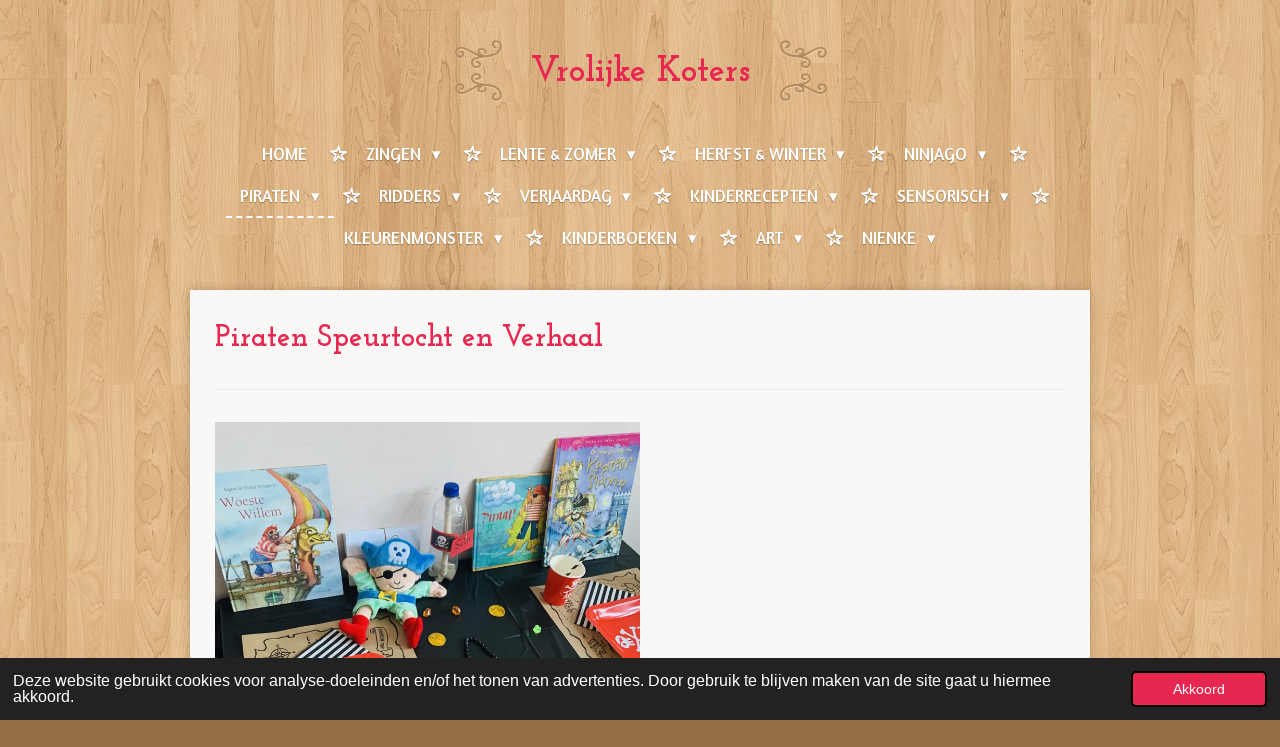

--- FILE ---
content_type: text/html; charset=UTF-8
request_url: https://vrolijkekoters.jouwweb.nl/piraten/piraten-speurtocht
body_size: 33625
content:
<!DOCTYPE html>
<html lang="nl">
    <head>
        <meta http-equiv="Content-Type" content="text/html; charset=utf-8">
        <meta name="viewport" content="width=device-width, initial-scale=1.0, maximum-scale=5.0">
        <meta http-equiv="X-UA-Compatible" content="IE=edge">
        <link rel="canonical" href="https://vrolijkekoters.jouwweb.nl/piraten/piraten-speurtocht">
        <link rel="sitemap" type="application/xml" href="https://vrolijkekoters.jouwweb.nl/sitemap.xml">
        <meta property="og:title" content="Piraten Speurtocht / PIRATEN | Vrolijke Koters">
        <meta property="og:url" content="https://vrolijkekoters.jouwweb.nl/piraten/piraten-speurtocht">
        <base href="https://vrolijkekoters.jouwweb.nl/">
        <meta name="description" property="og:description" content="">
                <script nonce="aafdd039a12f6ecafc4ca85ae47db96d">
            
            window.JOUWWEB = window.JOUWWEB || {};
            window.JOUWWEB.application = window.JOUWWEB.application || {};
            window.JOUWWEB.application = {"backends":[{"domain":"jouwweb.nl","freeDomain":"jouwweb.site"},{"domain":"webador.com","freeDomain":"webadorsite.com"},{"domain":"webador.de","freeDomain":"webadorsite.com"},{"domain":"webador.fr","freeDomain":"webadorsite.com"},{"domain":"webador.es","freeDomain":"webadorsite.com"},{"domain":"webador.it","freeDomain":"webadorsite.com"},{"domain":"jouwweb.be","freeDomain":"jouwweb.site"},{"domain":"webador.ie","freeDomain":"webadorsite.com"},{"domain":"webador.co.uk","freeDomain":"webadorsite.com"},{"domain":"webador.at","freeDomain":"webadorsite.com"},{"domain":"webador.be","freeDomain":"webadorsite.com"},{"domain":"webador.ch","freeDomain":"webadorsite.com"},{"domain":"webador.ch","freeDomain":"webadorsite.com"},{"domain":"webador.mx","freeDomain":"webadorsite.com"},{"domain":"webador.com","freeDomain":"webadorsite.com"},{"domain":"webador.dk","freeDomain":"webadorsite.com"},{"domain":"webador.se","freeDomain":"webadorsite.com"},{"domain":"webador.no","freeDomain":"webadorsite.com"},{"domain":"webador.fi","freeDomain":"webadorsite.com"},{"domain":"webador.ca","freeDomain":"webadorsite.com"},{"domain":"webador.ca","freeDomain":"webadorsite.com"},{"domain":"webador.pl","freeDomain":"webadorsite.com"},{"domain":"webador.com.au","freeDomain":"webadorsite.com"},{"domain":"webador.nz","freeDomain":"webadorsite.com"}],"editorLocale":"nl-NL","editorTimezone":"Europe\/Amsterdam","editorLanguage":"nl","analytics4TrackingId":"G-E6PZPGE4QM","analyticsDimensions":[],"backendDomain":"www.jouwweb.nl","backendShortDomain":"jouwweb.nl","backendKey":"jouwweb-nl","freeWebsiteDomain":"jouwweb.site","noSsl":false,"build":{"reference":"bdb0db9"},"linkHostnames":["www.jouwweb.nl","www.webador.com","www.webador.de","www.webador.fr","www.webador.es","www.webador.it","www.jouwweb.be","www.webador.ie","www.webador.co.uk","www.webador.at","www.webador.be","www.webador.ch","fr.webador.ch","www.webador.mx","es.webador.com","www.webador.dk","www.webador.se","www.webador.no","www.webador.fi","www.webador.ca","fr.webador.ca","www.webador.pl","www.webador.com.au","www.webador.nz"],"assetsUrl":"https:\/\/assets.jwwb.nl","loginUrl":"https:\/\/www.jouwweb.nl\/inloggen","publishUrl":"https:\/\/www.jouwweb.nl\/v2\/website\/1617862\/publish-proxy","adminUserOrIp":false,"pricing":{"plans":{"lite":{"amount":"700","currency":"EUR"},"pro":{"amount":"1200","currency":"EUR"},"business":{"amount":"2400","currency":"EUR"}},"yearlyDiscount":{"price":{"amount":"8400","currency":"EUR"},"ratio":0.58,"percent":"58%","discountPrice":{"amount":"8400","currency":"EUR"},"termPricePerMonth":{"amount":"1200","currency":"EUR"},"termPricePerYear":{"amount":"12000","currency":"EUR"}}},"hcUrl":{"add-product-variants":"https:\/\/help.jouwweb.nl\/hc\/nl\/articles\/28594307773201","basic-vs-advanced-shipping":"https:\/\/help.jouwweb.nl\/hc\/nl\/articles\/28594268794257","html-in-head":"https:\/\/help.jouwweb.nl\/hc\/nl\/articles\/28594336422545","link-domain-name":"https:\/\/help.jouwweb.nl\/hc\/nl\/articles\/28594325307409","optimize-for-mobile":"https:\/\/help.jouwweb.nl\/hc\/nl\/articles\/28594312927121","seo":"https:\/\/help.jouwweb.nl\/hc\/nl\/sections\/28507243966737","transfer-domain-name":"https:\/\/help.jouwweb.nl\/hc\/nl\/articles\/28594325232657","website-not-secure":"https:\/\/help.jouwweb.nl\/hc\/nl\/articles\/28594252935825"}};
            window.JOUWWEB.brand = {"type":"jouwweb","name":"JouwWeb","domain":"JouwWeb.nl","supportEmail":"support@jouwweb.nl"};
                    
                window.JOUWWEB = window.JOUWWEB || {};
                window.JOUWWEB.websiteRendering = {"locale":"nl-NL","timezone":"Europe\/Amsterdam","routes":{"api\/upload\/product-field":"\/_api\/upload\/product-field","checkout\/cart":"\/winkelwagen","payment":"\/bestelling-afronden\/:publicOrderId","payment\/forward":"\/bestelling-afronden\/:publicOrderId\/forward","public-order":"\/bestelling\/:publicOrderId","checkout\/authorize":"\/winkelwagen\/authorize\/:gateway","wishlist":"\/verlanglijst"}};
                                                    window.JOUWWEB.website = {"id":1617862,"locale":"nl-NL","enabled":true,"title":"Vrolijke Koters","hasTitle":true,"roleOfLoggedInUser":null,"ownerLocale":"nl-NL","plan":null,"freeWebsiteDomain":"jouwweb.site","backendKey":"jouwweb-nl","currency":"EUR","defaultLocale":"nl-NL","url":"https:\/\/vrolijkekoters.jouwweb.nl\/","homepageSegmentId":6065476,"category":"blog","isOffline":false,"isPublished":true,"locales":[],"allowed":{"ads":true,"credits":false,"externalLinks":true,"slideshow":true,"customDefaultSlideshow":true,"hostedAlbums":false,"moderators":false,"mailboxQuota":0,"statisticsVisitors":true,"statisticsDetailed":false,"statisticsMonths":0,"favicon":false,"password":false,"freeDomains":0,"freeMailAccounts":0,"canUseLanguages":false,"fileUpload":true,"legacyFontSize":false,"webshop":false,"products":-1,"imageText":false,"search":false,"audioUpload":false,"videoUpload":0,"allowDangerousForms":false,"allowHtmlCode":false,"mobileBar":false,"sidebar":false,"poll":false,"allowCustomForms":false,"allowBusinessListing":false,"allowCustomAnalytics":false,"allowAccountingLink":false,"digitalProducts":false,"sitemapElement":false},"mobileBar":{"enabled":false,"theme":"accent","email":{"active":true},"location":{"active":true},"phone":{"active":true},"whatsapp":{"active":false},"social":{"active":false,"network":"facebook"}},"webshop":{"enabled":false,"currency":"EUR","taxEnabled":false,"taxInclusive":true,"vatDisclaimerVisible":false,"orderNotice":"<p>Indien je speciale wensen hebt kun je deze doorgeven via het Opmerkingen-veld in de laatste stap.<\/p>","orderConfirmation":null,"freeShipping":false,"freeShippingAmount":"0.00","shippingDisclaimerVisible":false,"pickupAllowed":false,"couponAllowed":false,"detailsPageAvailable":true,"socialMediaVisible":true,"termsPage":null,"termsPageUrl":null,"extraTerms":null,"pricingVisible":true,"orderButtonVisible":true,"shippingAdvanced":false,"shippingAdvancedBackEnd":false,"soldOutVisible":true,"backInStockNotificationEnabled":false,"canAddProducts":true,"nextOrderNumber":1,"allowedServicePoints":[],"sendcloudConfigured":false,"sendcloudFallbackPublicKey":"a3d50033a59b4a598f1d7ce7e72aafdf","taxExemptionAllowed":true,"invoiceComment":null,"emptyCartVisible":false,"minimumOrderPrice":null,"productNumbersEnabled":false,"wishlistEnabled":false,"hideTaxOnCart":false},"isTreatedAsWebshop":false};                            window.JOUWWEB.cart = {"products":[],"coupon":null,"shippingCountryCode":null,"shippingChoice":null,"breakdown":[]};                            window.JOUWWEB.scripts = [];                        window.parent.JOUWWEB.colorPalette = window.JOUWWEB.colorPalette;
        </script>
                <title>Piraten Speurtocht / PIRATEN | Vrolijke Koters</title>
                                            <link href="https://assets.jwwb.nl/assets/brand/jouwweb/icon/favicon.png?bust=2299e1307cbb69076146" rel="shortcut icon">                                                <link href="https://assets.jwwb.nl/assets/brand/jouwweb/icon/favicon.png?bust=2299e1307cbb69076146" rel="icon">                                        <meta property="og:image" content="https&#x3A;&#x2F;&#x2F;primary.jwwb.nl&#x2F;public&#x2F;y&#x2F;u&#x2F;w&#x2F;temp-qdevizgcupqouuavtafh&#x2F;wka802&#x2F;IMG_7118.jpg&#x3F;enable-io&#x3D;true&amp;enable&#x3D;upscale&amp;fit&#x3D;bounds&amp;width&#x3D;1200">
                    <meta property="og:image" content="https&#x3A;&#x2F;&#x2F;primary.jwwb.nl&#x2F;public&#x2F;y&#x2F;u&#x2F;w&#x2F;temp-qdevizgcupqouuavtafh&#x2F;jtvji5&#x2F;IMG_6719.jpg&#x3F;enable-io&#x3D;true&amp;enable&#x3D;upscale&amp;fit&#x3D;bounds&amp;width&#x3D;1200">
                    <meta property="og:image" content="https&#x3A;&#x2F;&#x2F;primary.jwwb.nl&#x2F;public&#x2F;y&#x2F;u&#x2F;w&#x2F;temp-qdevizgcupqouuavtafh&#x2F;dv0s3g&#x2F;IMG_6715.jpg&#x3F;enable-io&#x3D;true&amp;enable&#x3D;upscale&amp;fit&#x3D;bounds&amp;width&#x3D;1200">
                    <meta property="og:image" content="https&#x3A;&#x2F;&#x2F;primary.jwwb.nl&#x2F;public&#x2F;y&#x2F;u&#x2F;w&#x2F;temp-qdevizgcupqouuavtafh&#x2F;ojpodk&#x2F;IMG_6712.jpg&#x3F;enable-io&#x3D;true&amp;enable&#x3D;upscale&amp;fit&#x3D;bounds&amp;width&#x3D;1200">
                    <meta property="og:image" content="https&#x3A;&#x2F;&#x2F;primary.jwwb.nl&#x2F;public&#x2F;y&#x2F;u&#x2F;w&#x2F;temp-qdevizgcupqouuavtafh&#x2F;2mmz6m&#x2F;IMG_7495-1.jpg&#x3F;enable-io&#x3D;true&amp;enable&#x3D;upscale&amp;fit&#x3D;bounds&amp;width&#x3D;1200">
                    <meta property="og:image" content="https&#x3A;&#x2F;&#x2F;primary.jwwb.nl&#x2F;public&#x2F;y&#x2F;u&#x2F;w&#x2F;temp-qdevizgcupqouuavtafh&#x2F;98d771&#x2F;IMG_7107-1.jpg&#x3F;enable-io&#x3D;true&amp;enable&#x3D;upscale&amp;fit&#x3D;bounds&amp;width&#x3D;1200">
                    <meta property="og:image" content="https&#x3A;&#x2F;&#x2F;primary.jwwb.nl&#x2F;public&#x2F;y&#x2F;u&#x2F;w&#x2F;temp-qdevizgcupqouuavtafh&#x2F;bgrp37&#x2F;IMG_7137-1.jpg&#x3F;enable-io&#x3D;true&amp;enable&#x3D;upscale&amp;fit&#x3D;bounds&amp;width&#x3D;1200">
                    <meta property="og:image" content="https&#x3A;&#x2F;&#x2F;primary.jwwb.nl&#x2F;public&#x2F;y&#x2F;u&#x2F;w&#x2F;temp-qdevizgcupqouuavtafh&#x2F;8xkqku&#x2F;IMG_7140-2.jpg&#x3F;enable-io&#x3D;true&amp;enable&#x3D;upscale&amp;fit&#x3D;bounds&amp;width&#x3D;1200">
                    <meta property="og:image" content="https&#x3A;&#x2F;&#x2F;primary.jwwb.nl&#x2F;public&#x2F;y&#x2F;u&#x2F;w&#x2F;temp-qdevizgcupqouuavtafh&#x2F;pqz59w&#x2F;IMG_6998.jpg&#x3F;enable-io&#x3D;true&amp;enable&#x3D;upscale&amp;fit&#x3D;bounds&amp;width&#x3D;1200">
                    <meta property="og:image" content="https&#x3A;&#x2F;&#x2F;primary.jwwb.nl&#x2F;public&#x2F;y&#x2F;u&#x2F;w&#x2F;temp-qdevizgcupqouuavtafh&#x2F;zm9dv5&#x2F;IMG_6988.jpg&#x3F;enable-io&#x3D;true&amp;enable&#x3D;upscale&amp;fit&#x3D;bounds&amp;width&#x3D;1200">
                    <meta property="og:image" content="https&#x3A;&#x2F;&#x2F;primary.jwwb.nl&#x2F;public&#x2F;y&#x2F;u&#x2F;w&#x2F;temp-qdevizgcupqouuavtafh&#x2F;gm19pg&#x2F;IMG_6991.jpg&#x3F;enable-io&#x3D;true&amp;enable&#x3D;upscale&amp;fit&#x3D;bounds&amp;width&#x3D;1200">
                    <meta property="og:image" content="https&#x3A;&#x2F;&#x2F;primary.jwwb.nl&#x2F;public&#x2F;y&#x2F;u&#x2F;w&#x2F;temp-qdevizgcupqouuavtafh&#x2F;5qrfhk&#x2F;IMG_7508.jpg">
                                    <meta name="twitter:card" content="summary_large_image">
                        <meta property="twitter:image" content="https&#x3A;&#x2F;&#x2F;primary.jwwb.nl&#x2F;public&#x2F;y&#x2F;u&#x2F;w&#x2F;temp-qdevizgcupqouuavtafh&#x2F;wka802&#x2F;IMG_7118.jpg&#x3F;enable-io&#x3D;true&amp;enable&#x3D;upscale&amp;fit&#x3D;bounds&amp;width&#x3D;1200">
                                                    <link rel="stylesheet" type="text/css" href="https://assets.jwwb.nl/assets/templates/cupcake/fonts/css/fontello-embedded.css?bust=6c6d9f6d7dd7e818f8e2" nonce="aafdd039a12f6ecafc4ca85ae47db96d" data-turbo-track="dynamic">
<script src="https://plausible.io/js/script.manual.js" nonce="aafdd039a12f6ecafc4ca85ae47db96d" data-turbo-track="reload" defer data-domain="shard12.jouwweb.nl"></script>
<link rel="stylesheet" type="text/css" href="https://gfonts.jwwb.nl/css?display=fallback&amp;family=Josefin+Slab%3A400%2C700%2C400italic%2C700italic%7CAmaranth%3A400%2C700%2C400italic%2C700italic" nonce="aafdd039a12f6ecafc4ca85ae47db96d" data-turbo-track="dynamic">
<script src="https://assets.jwwb.nl/assets/build/website-rendering/nl-NL.js?bust=af8dcdef13a1895089e9" nonce="aafdd039a12f6ecafc4ca85ae47db96d" data-turbo-track="reload" defer></script>
<script src="https://assets.jwwb.nl/assets/website-rendering/runtime.cee983c75391f900fb05.js?bust=4ce5de21b577bc4120dd" nonce="aafdd039a12f6ecafc4ca85ae47db96d" data-turbo-track="reload" defer></script>
<script src="https://assets.jwwb.nl/assets/website-rendering/812.881ee67943804724d5af.js?bust=78ab7ad7d6392c42d317" nonce="aafdd039a12f6ecafc4ca85ae47db96d" data-turbo-track="reload" defer></script>
<script src="https://assets.jwwb.nl/assets/website-rendering/main.5cc2a9179e0462270809.js?bust=47fa63093185ee0400ae" nonce="aafdd039a12f6ecafc4ca85ae47db96d" data-turbo-track="reload" defer></script>
<link rel="preload" href="https://assets.jwwb.nl/assets/website-rendering/styles.c611799110a447e67981.css?bust=226f06dc4f39cd5a64cc" as="style">
<link rel="preload" href="https://assets.jwwb.nl/assets/website-rendering/fonts/icons-website-rendering/font/website-rendering.woff2?bust=bd2797014f9452dadc8e" as="font" crossorigin>
<link rel="preconnect" href="https://gfonts.jwwb.nl">
<link rel="stylesheet" type="text/css" href="https://assets.jwwb.nl/assets/website-rendering/styles.c611799110a447e67981.css?bust=226f06dc4f39cd5a64cc" nonce="aafdd039a12f6ecafc4ca85ae47db96d" data-turbo-track="dynamic">
<link rel="preconnect" href="https://assets.jwwb.nl">
<link rel="stylesheet" type="text/css" href="https://primary.jwwb.nl/public/y/u/w/temp-qdevizgcupqouuavtafh/style.css?bust=1768824016" nonce="aafdd039a12f6ecafc4ca85ae47db96d" data-turbo-track="dynamic">    </head>
    <body
        id="top"
        class="jw-is-no-slideshow jw-header-is-text jw-is-segment-page jw-is-frontend jw-is-no-sidebar jw-is-no-messagebar jw-is-no-touch-device jw-is-no-mobile"
                                    data-jouwweb-page="8188256"
                                                data-jouwweb-segment-id="8188256"
                                                data-jouwweb-segment-type="page"
                                                data-template-threshold="900"
                                                data-template-name="cupcake"
                            itemscope
        itemtype="https://schema.org/WebPage"
    >
                                    <meta itemprop="url" content="https://vrolijkekoters.jouwweb.nl/piraten/piraten-speurtocht">
        <a href="#main-content" class="jw-skip-link">
            Ga direct naar de hoofdinhoud        </a>
        <div class="jw-background"></div>
        <div class="jw-body">
            <div class="jw-mobile-menu jw-mobile-is-text js-mobile-menu">
            <span class="jw-mobile-menu__button jw-mobile-menu__button--dummy"></span>        <div class="jw-mobile-header jw-mobile-header--text">
        <a            class="jw-mobile-header-content"
                            href="/"
                        >
                                        <div class="jw-mobile-text">
                    <span style="display: inline-block; font-size: 30px;"><span style="display: inline-block; font-size: 30px;"> <span style="display: inline-block; font-size: 30px;"><span style="display: inline-block; font-size: 30px;"> <span style="font-size: 120%;">Vrolijke Koters</span> </span></span> </span></span>                </div>
                    </a>
    </div>

    
            <button
            type="button"
            class="jw-mobile-menu__button jw-mobile-toggle"
            aria-label="Open / sluit menu"
        >
            <span class="jw-icon-burger"></span>
        </button>
    </div>
            <div class="wrapper js-topbar-content-container">
    <header>
        <div class="clearfix header-wrap">
            <div class="logo">
                <div class="jw-header-logo">
        <div
    class="jw-header jw-header-title-container jw-header-text jw-header-text-toggle"
    data-stylable="true"
>
    <a        id="jw-header-title"
        class="jw-header-title"
                    href="/"
            >
        <span style="display: inline-block; font-size: 30px;"><span style="display: inline-block; font-size: 30px;"> <span style="display: inline-block; font-size: 30px;"><span style="display: inline-block; font-size: 30px;"> <span style="font-size: 120%;">Vrolijke Koters</span> </span></span> </span></span>    </a>
</div>
</div>
            </div>
        </div>
        <nav class="menu jw-menu-copy">
            <ul
    id="jw-menu"
    class="jw-menu jw-menu-horizontal"
            >
            <li
    class="jw-menu-item"
>
        <a        class="jw-menu-link"
        href="/"                                            data-page-link-id="6065476"
                            >
                <span class="">
            HOME        </span>
            </a>
                </li>
            <li
    class="jw-menu-item jw-menu-has-submenu"
>
        <a        class="jw-menu-link"
        href="/zingen"                                            data-page-link-id="7871757"
                            >
                <span class="">
            ZINGEN        </span>
                    <span class="jw-arrow jw-arrow-toplevel"></span>
            </a>
                    <ul
            class="jw-submenu"
                    >
                            <li
    class="jw-menu-item"
>
        <a        class="jw-menu-link"
        href="/zingen/kinderliedjes-vrolijke-koters"                                            data-page-link-id="7959023"
                            >
                <span class="">
            KINDERLIEDJES VROLIJKE KOTERS        </span>
            </a>
                </li>
                            <li
    class="jw-menu-item"
>
        <a        class="jw-menu-link"
        href="/zingen/landen-muziekspeellessen"                                            data-page-link-id="7958756"
                            >
                <span class="">
            LANDEN MUZIEKSPEELLESSEN        </span>
            </a>
                </li>
                            <li
    class="jw-menu-item"
>
        <a        class="jw-menu-link"
        href="/zingen/kabouterbos-muziekspeellessen"                                            data-page-link-id="7958998"
                            >
                <span class="">
            KABOUTERBOS MUZIEKSPEELLESSEN        </span>
            </a>
                </li>
                    </ul>
        </li>
            <li
    class="jw-menu-item jw-menu-has-submenu"
>
        <a        class="jw-menu-link"
        href="/lente-zomer-1"                                            data-page-link-id="13418923"
                            >
                <span class="">
            LENTE &amp; ZOMER        </span>
                    <span class="jw-arrow jw-arrow-toplevel"></span>
            </a>
                    <ul
            class="jw-submenu"
                    >
                            <li
    class="jw-menu-item jw-menu-has-submenu"
>
        <a        class="jw-menu-link"
        href="/lente-zomer-1/lente-zomerknutsels"                                            data-page-link-id="7143149"
                            >
                <span class="">
            LENTE &amp; ZOMERKNUTSELS        </span>
                    <span class="jw-arrow"></span>
            </a>
                    <ul
            class="jw-submenu"
                    >
                            <li
    class="jw-menu-item"
>
        <a        class="jw-menu-link"
        href="/lente-zomer-1/lente-zomerknutsels/tulpen"                                            data-page-link-id="9166595"
                            >
                <span class="">
            Tulpen        </span>
            </a>
                </li>
                            <li
    class="jw-menu-item"
>
        <a        class="jw-menu-link"
        href="/lente-zomer-1/lente-zomerknutsels/hyacint"                                            data-page-link-id="7165671"
                            >
                <span class="">
            Hyacint        </span>
            </a>
                </li>
                            <li
    class="jw-menu-item"
>
        <a        class="jw-menu-link"
        href="/lente-zomer-1/lente-zomerknutsels/wc-rol-stempelen"                                            data-page-link-id="7390938"
                            >
                <span class="">
            Wc-rol Stempelen        </span>
            </a>
                </li>
                            <li
    class="jw-menu-item"
>
        <a        class="jw-menu-link"
        href="/lente-zomer-1/lente-zomerknutsels/dromenvanger"                                            data-page-link-id="9163966"
                            >
                <span class="">
            Dromenvanger        </span>
            </a>
                </li>
                            <li
    class="jw-menu-item"
>
        <a        class="jw-menu-link"
        href="/lente-zomer-1/lente-zomerknutsels/street-art"                                            data-page-link-id="7148848"
                            >
                <span class="">
            Street Art        </span>
            </a>
                </li>
                            <li
    class="jw-menu-item"
>
        <a        class="jw-menu-link"
        href="/lente-zomer-1/lente-zomerknutsels/regenboog-karton"                                            data-page-link-id="7142907"
                            >
                <span class="">
            Regenboog Karton        </span>
            </a>
                </li>
                            <li
    class="jw-menu-item"
>
        <a        class="jw-menu-link"
        href="/lente-zomer-1/lente-zomerknutsels/silhouette-vogel"                                            data-page-link-id="7142924"
                            >
                <span class="">
            Silhouette Vogel        </span>
            </a>
                </li>
                            <li
    class="jw-menu-item"
>
        <a        class="jw-menu-link"
        href="/lente-zomer-1/lente-zomerknutsels/zon-leeuw-bordje"                                            data-page-link-id="7143214"
                            >
                <span class="">
            Zon Leeuw Bordje        </span>
            </a>
                </li>
                            <li
    class="jw-menu-item"
>
        <a        class="jw-menu-link"
        href="/lente-zomer-1/lente-zomerknutsels/bloemenkrans"                                            data-page-link-id="7384062"
                            >
                <span class="">
            Bloemenkrans        </span>
            </a>
                </li>
                            <li
    class="jw-menu-item"
>
        <a        class="jw-menu-link"
        href="/lente-zomer-1/lente-zomerknutsels/bloemenslinger"                                            data-page-link-id="7390796"
                            >
                <span class="">
            Bloemenslinger        </span>
            </a>
                </li>
                            <li
    class="jw-menu-item"
>
        <a        class="jw-menu-link"
        href="/lente-zomer-1/lente-zomerknutsels/regenboog-koffiefilter"                                            data-page-link-id="7155743"
                            >
                <span class="">
            Regenboog Koffiefilter        </span>
            </a>
                </li>
                            <li
    class="jw-menu-item"
>
        <a        class="jw-menu-link"
        href="/lente-zomer-1/lente-zomerknutsels/vlinder-koffiefilter"                                            data-page-link-id="7155789"
                            >
                <span class="">
            Vlinder Koffiefilter        </span>
            </a>
                </li>
                            <li
    class="jw-menu-item"
>
        <a        class="jw-menu-link"
        href="/lente-zomer-1/lente-zomerknutsels/bloementuintje"                                            data-page-link-id="7395001"
                            >
                <span class="">
            Bloementuintje        </span>
            </a>
                </li>
                            <li
    class="jw-menu-item"
>
        <a        class="jw-menu-link"
        href="/lente-zomer-1/lente-zomerknutsels/diy-bowlingspel"                                            data-page-link-id="7963008"
                            >
                <span class="">
            DIY Bowlingspel        </span>
            </a>
                </li>
                            <li
    class="jw-menu-item"
>
        <a        class="jw-menu-link"
        href="/lente-zomer-1/lente-zomerknutsels/stoepkrijt"                                            data-page-link-id="7987065"
                            >
                <span class="">
            Stoepkrijt        </span>
            </a>
                </li>
                            <li
    class="jw-menu-item"
>
        <a        class="jw-menu-link"
        href="/lente-zomer-1/lente-zomerknutsels/ruimte-raket"                                            data-page-link-id="7148893"
                            >
                <span class="">
            Ruimte Raket        </span>
            </a>
                </li>
                            <li
    class="jw-menu-item jw-menu-has-submenu"
>
        <a        class="jw-menu-link"
        href="/lente-zomer-1/lente-zomerknutsels/eenhoorn-klei"                                            data-page-link-id="9174725"
                            >
                <span class="">
            Eenhoorn Klei        </span>
                    <span class="jw-arrow"></span>
            </a>
                    <ul
            class="jw-submenu"
                    >
                            <li
    class="jw-menu-item"
>
        <a        class="jw-menu-link"
        href="/lente-zomer-1/lente-zomerknutsels/eenhoorn-klei/eenhoorn-kleurplaten"                                            data-page-link-id="9487876"
                            >
                <span class="">
            Eenhoorn Kleurplaten        </span>
            </a>
                </li>
                    </ul>
        </li>
                            <li
    class="jw-menu-item"
>
        <a        class="jw-menu-link"
        href="/lente-zomer-1/lente-zomerknutsels/spelletjes-middag"                                            data-page-link-id="7930318"
                            >
                <span class="">
            Spelletjes Middag        </span>
            </a>
                </li>
                            <li
    class="jw-menu-item"
>
        <a        class="jw-menu-link"
        href="/lente-zomer-1/lente-zomerknutsels/auto-bingo"                                            data-page-link-id="7933260"
                            >
                <span class="">
            Auto Bingo        </span>
            </a>
                </li>
                            <li
    class="jw-menu-item"
>
        <a        class="jw-menu-link"
        href="/lente-zomer-1/lente-zomerknutsels/puzzel-maken"                                            data-page-link-id="7920241"
                            >
                <span class="">
            Puzzel Maken        </span>
            </a>
                </li>
                            <li
    class="jw-menu-item jw-menu-has-submenu"
>
        <a        class="jw-menu-link"
        href="/lente-zomer-1/lente-zomerknutsels/strijkkralen"                                            data-page-link-id="7920304"
                            >
                <span class="">
            Strijkkralen        </span>
                    <span class="jw-arrow"></span>
            </a>
                    <ul
            class="jw-submenu"
                    >
                            <li
    class="jw-menu-item"
>
        <a        class="jw-menu-link"
        href="/lente-zomer-1/lente-zomerknutsels/strijkkralen/strijkkralen-pokemon-bal"                                            data-page-link-id="7938404"
                            >
                <span class="">
            Strijkkralen Pokemon Bal        </span>
            </a>
                </li>
                            <li
    class="jw-menu-item"
>
        <a        class="jw-menu-link"
        href="/lente-zomer-1/lente-zomerknutsels/strijkkralen/strijkkralen-poep-emoji"                                            data-page-link-id="7938406"
                            >
                <span class="">
            Strijkkralen Poep Emoji        </span>
            </a>
                </li>
                            <li
    class="jw-menu-item"
>
        <a        class="jw-menu-link"
        href="/lente-zomer-1/lente-zomerknutsels/strijkkralen/strijkkralen-ijsjes"                                            data-page-link-id="7938420"
                            >
                <span class="">
            Strijkkralen Ijsjes        </span>
            </a>
                </li>
                            <li
    class="jw-menu-item"
>
        <a        class="jw-menu-link"
        href="/lente-zomer-1/lente-zomerknutsels/strijkkralen/strijkkralen-regenboog-hartje"                                            data-page-link-id="7938423"
                            >
                <span class="">
            Strijkkralen Regenboog Hartje        </span>
            </a>
                </li>
                            <li
    class="jw-menu-item"
>
        <a        class="jw-menu-link"
        href="/lente-zomer-1/lente-zomerknutsels/strijkkralen/strijkkralen-regenboog-rondje"                                            data-page-link-id="7938453"
                            >
                <span class="">
            Strijkkralen Regenboog Rondje        </span>
            </a>
                </li>
                    </ul>
        </li>
                            <li
    class="jw-menu-item"
>
        <a        class="jw-menu-link"
        href="/lente-zomer-1/lente-zomerknutsels/duplo"                                            data-page-link-id="7930419"
                            >
                <span class="">
            Duplo        </span>
            </a>
                </li>
                            <li
    class="jw-menu-item jw-menu-has-submenu"
>
        <a        class="jw-menu-link"
        href="/lente-zomer-1/lente-zomerknutsels/uitstapjes"                                            data-page-link-id="9218051"
                            >
                <span class="">
            UITSTAPJES        </span>
                    <span class="jw-arrow"></span>
            </a>
                    <ul
            class="jw-submenu"
                    >
                            <li
    class="jw-menu-item"
>
        <a        class="jw-menu-link"
        href="/lente-zomer-1/lente-zomerknutsels/uitstapjes/rijskmuseum-boerhaave"                                            data-page-link-id="9210376"
                            >
                <span class="">
            Rijskmuseum Boerhaave        </span>
            </a>
                </li>
                            <li
    class="jw-menu-item"
>
        <a        class="jw-menu-link"
        href="/lente-zomer-1/lente-zomerknutsels/uitstapjes/corpus"                                            data-page-link-id="8535389"
                            >
                <span class="">
            Corpus        </span>
            </a>
                </li>
                    </ul>
        </li>
                    </ul>
        </li>
                            <li
    class="jw-menu-item jw-menu-has-submenu"
>
        <a        class="jw-menu-link"
        href="/lente-zomer-1/pasen"                                            data-page-link-id="7125435"
                            >
                <span class="">
            PASEN        </span>
                    <span class="jw-arrow"></span>
            </a>
                    <ul
            class="jw-submenu"
                    >
                            <li
    class="jw-menu-item"
>
        <a        class="jw-menu-link"
        href="/lente-zomer-1/pasen/paaseieren"                                            data-page-link-id="7075452"
                            >
                <span class="">
            Paaseieren        </span>
            </a>
                </li>
                            <li
    class="jw-menu-item"
>
        <a        class="jw-menu-link"
        href="/lente-zomer-1/pasen/paasei-klei"                                            data-page-link-id="7088765"
                            >
                <span class="">
            Paasei Klei        </span>
            </a>
                </li>
                            <li
    class="jw-menu-item"
>
        <a        class="jw-menu-link"
        href="/lente-zomer-1/pasen/lijntjes-paasei"                                            data-page-link-id="7125290"
                            >
                <span class="">
            Lijntjes Paasei        </span>
            </a>
                </li>
                            <li
    class="jw-menu-item"
>
        <a        class="jw-menu-link"
        href="/lente-zomer-1/pasen/kuiken-bordje"                                            data-page-link-id="7110971"
                            >
                <span class="">
            Kuiken Bordje        </span>
            </a>
                </li>
                            <li
    class="jw-menu-item"
>
        <a        class="jw-menu-link"
        href="/lente-zomer-1/pasen/paas-rijst"                                            data-page-link-id="7132645"
                            >
                <span class="">
            Paas Rijst        </span>
            </a>
                </li>
                            <li
    class="jw-menu-item"
>
        <a        class="jw-menu-link"
        href="/lente-zomer-1/pasen/paashaas-stempelen"                                            data-page-link-id="7132672"
                            >
                <span class="">
            Paashaas stempelen        </span>
            </a>
                </li>
                            <li
    class="jw-menu-item"
>
        <a        class="jw-menu-link"
        href="/lente-zomer-1/pasen/kip-kuiken-wc-rol"                                            data-page-link-id="7132676"
                            >
                <span class="">
            Kip Kuiken Wc-rol         </span>
            </a>
                </li>
                            <li
    class="jw-menu-item"
>
        <a        class="jw-menu-link"
        href="/lente-zomer-1/pasen/zoutdeeg-paasei"                                            data-page-link-id="7133285"
                            >
                <span class="">
            Zoutdeeg Paasei        </span>
            </a>
                </li>
                            <li
    class="jw-menu-item"
>
        <a        class="jw-menu-link"
        href="/lente-zomer-1/pasen/kuiken-vork"                                            data-page-link-id="7133459"
                            >
                <span class="">
            Kuiken Vork        </span>
            </a>
                </li>
                    </ul>
        </li>
                            <li
    class="jw-menu-item"
>
        <a        class="jw-menu-link"
        href="/lente-zomer-1/koningsdag"                                            data-page-link-id="7540019"
                            >
                <span class="">
            KONINGSDAG        </span>
            </a>
                </li>
                            <li
    class="jw-menu-item"
>
        <a        class="jw-menu-link"
        href="/lente-zomer-1/moeder-vaderdag"                                            data-page-link-id="13419004"
                            >
                <span class="">
            MOEDER &amp; VADERDAG         </span>
            </a>
                </li>
                            <li
    class="jw-menu-item jw-menu-has-submenu"
>
        <a        class="jw-menu-link"
        href="/lente-zomer-1/eind-schooljaar"                                            data-page-link-id="13419149"
                            >
                <span class="">
            EIND SCHOOLJAAR        </span>
                    <span class="jw-arrow"></span>
            </a>
                    <ul
            class="jw-submenu"
                    >
                            <li
    class="jw-menu-item"
>
        <a        class="jw-menu-link"
        href="/lente-zomer-1/eind-schooljaar/bedankt-juf"                                            data-page-link-id="7638733"
                            >
                <span class="">
            Bedankt Juf        </span>
            </a>
                </li>
                            <li
    class="jw-menu-item"
>
        <a        class="jw-menu-link"
        href="/lente-zomer-1/eind-schooljaar/groepskunstwerk"                                            data-page-link-id="7727256"
                            >
                <span class="">
            Groepskunstwerk        </span>
            </a>
                </li>
                    </ul>
        </li>
                            <li
    class="jw-menu-item"
>
        <a        class="jw-menu-link"
        href="/lente-zomer-1/zomervakantie"                                            data-page-link-id="7928818"
                            >
                <span class="">
            ZOMERVAKANTIE        </span>
            </a>
                </li>
                    </ul>
        </li>
            <li
    class="jw-menu-item jw-menu-has-submenu"
>
        <a        class="jw-menu-link"
        href="/herfst-winter"                                            data-page-link-id="13418894"
                            >
                <span class="">
            HERFST &amp; WINTER        </span>
                    <span class="jw-arrow jw-arrow-toplevel"></span>
            </a>
                    <ul
            class="jw-submenu"
                    >
                            <li
    class="jw-menu-item jw-menu-has-submenu"
>
        <a        class="jw-menu-link"
        href="/herfst-winter/herfst"                                            data-page-link-id="6553259"
                            >
                <span class="">
            HERFST        </span>
                    <span class="jw-arrow"></span>
            </a>
                    <ul
            class="jw-submenu"
                    >
                            <li
    class="jw-menu-item"
>
        <a        class="jw-menu-link"
        href="/herfst-winter/herfst/kastanjes-popjes"                                            data-page-link-id="6164951"
                            >
                <span class="">
            Kastanjes Popjes        </span>
            </a>
                </li>
                            <li
    class="jw-menu-item"
>
        <a        class="jw-menu-link"
        href="/herfst-winter/herfst/pippi-van-kastanjes"                                            data-page-link-id="6165791"
                            >
                <span class="">
            Pippi van Kastanjes        </span>
            </a>
                </li>
                            <li
    class="jw-menu-item"
>
        <a        class="jw-menu-link"
        href="/herfst-winter/herfst/spin-kastanje"                                            data-page-link-id="8336456"
                            >
                <span class="">
            Spin Kastanje        </span>
            </a>
                </li>
                            <li
    class="jw-menu-item"
>
        <a        class="jw-menu-link"
        href="/herfst-winter/herfst/herfstblad-leeuw"                                            data-page-link-id="8033565"
                            >
                <span class="">
            Herfstblad Leeuw        </span>
            </a>
                </li>
                            <li
    class="jw-menu-item"
>
        <a        class="jw-menu-link"
        href="/herfst-winter/herfst/herfstblad-popjes"                                            data-page-link-id="8033564"
                            >
                <span class="">
            Herfstblad Popjes        </span>
            </a>
                </li>
                            <li
    class="jw-menu-item"
>
        <a        class="jw-menu-link"
        href="/herfst-winter/herfst/eekhoorn"                                            data-page-link-id="6289821"
                            >
                <span class="">
            Eekhoorn        </span>
            </a>
                </li>
                            <li
    class="jw-menu-item"
>
        <a        class="jw-menu-link"
        href="/herfst-winter/herfst/egel"                                            data-page-link-id="6292822"
                            >
                <span class="">
            Egel        </span>
            </a>
                </li>
                            <li
    class="jw-menu-item"
>
        <a        class="jw-menu-link"
        href="/herfst-winter/herfst/vos"                                            data-page-link-id="8318501"
                            >
                <span class="">
            Vos        </span>
            </a>
                </li>
                            <li
    class="jw-menu-item"
>
        <a        class="jw-menu-link"
        href="/herfst-winter/herfst/uil"                                            data-page-link-id="8324008"
                            >
                <span class="">
            Uil        </span>
            </a>
                </li>
                            <li
    class="jw-menu-item"
>
        <a        class="jw-menu-link"
        href="/herfst-winter/herfst/wolf"                                            data-page-link-id="8324141"
                            >
                <span class="">
            Wolf        </span>
            </a>
                </li>
                            <li
    class="jw-menu-item"
>
        <a        class="jw-menu-link"
        href="/herfst-winter/herfst/egel-klei"                                            data-page-link-id="8324189"
                            >
                <span class="">
            Egel Klei        </span>
            </a>
                </li>
                            <li
    class="jw-menu-item"
>
        <a        class="jw-menu-link"
        href="/herfst-winter/herfst/kabouter"                                            data-page-link-id="8340062"
                            >
                <span class="">
            Kabouter        </span>
            </a>
                </li>
                            <li
    class="jw-menu-item"
>
        <a        class="jw-menu-link"
        href="/herfst-winter/herfst/appel-boom"                                            data-page-link-id="8318640"
                            >
                <span class="">
            Appel Boom        </span>
            </a>
                </li>
                            <li
    class="jw-menu-item"
>
        <a        class="jw-menu-link"
        href="/herfst-winter/herfst/herfst-boom"                                            data-page-link-id="8318557"
                            >
                <span class="">
            Herfst Boom        </span>
            </a>
                </li>
                            <li
    class="jw-menu-item"
>
        <a        class="jw-menu-link"
        href="/herfst-winter/herfst/paddenstoel-bordje"                                            data-page-link-id="8318728"
                            >
                <span class="">
            Paddenstoel Bordje        </span>
            </a>
                </li>
                            <li
    class="jw-menu-item"
>
        <a        class="jw-menu-link"
        href="/herfst-winter/herfst/paddenstoel-wc-rol"                                            data-page-link-id="8318791"
                            >
                <span class="">
            Paddenstoel Wc-rol        </span>
            </a>
                </li>
                    </ul>
        </li>
                            <li
    class="jw-menu-item jw-menu-has-submenu"
>
        <a        class="jw-menu-link"
        href="/herfst-winter/halloween"                                            data-page-link-id="8332156"
                            >
                <span class="">
            HALLOWEEN        </span>
                    <span class="jw-arrow"></span>
            </a>
                    <ul
            class="jw-submenu"
                    >
                            <li
    class="jw-menu-item"
>
        <a        class="jw-menu-link"
        href="/herfst-winter/halloween/spook-papier"                                            data-page-link-id="8382599"
                            >
                <span class="">
            Spook Papier        </span>
            </a>
                </li>
                            <li
    class="jw-menu-item"
>
        <a        class="jw-menu-link"
        href="/herfst-winter/halloween/spook-keukenrol"                                            data-page-link-id="7155882"
                            >
                <span class="">
            Spook Keukenrol        </span>
            </a>
                </li>
                            <li
    class="jw-menu-item"
>
        <a        class="jw-menu-link"
        href="/herfst-winter/halloween/spook-stempelen"                                            data-page-link-id="8382795"
                            >
                <span class="">
            Spook Stempelen        </span>
            </a>
                </li>
                            <li
    class="jw-menu-item"
>
        <a        class="jw-menu-link"
        href="/herfst-winter/halloween/halloween-stempelen"                                            data-page-link-id="8382673"
                            >
                <span class="">
            Halloween Stempelen        </span>
            </a>
                </li>
                            <li
    class="jw-menu-item"
>
        <a        class="jw-menu-link"
        href="/herfst-winter/halloween/halloween-slinger"                                            data-page-link-id="8394172"
                            >
                <span class="">
            Halloween Slinger        </span>
            </a>
                </li>
                            <li
    class="jw-menu-item"
>
        <a        class="jw-menu-link"
        href="/herfst-winter/halloween/pompoen-bordje"                                            data-page-link-id="8336572"
                            >
                <span class="">
            Pompoen Bordje        </span>
            </a>
                </li>
                            <li
    class="jw-menu-item"
>
        <a        class="jw-menu-link"
        href="/herfst-winter/halloween/dagen-der-doden"                                            data-page-link-id="8478199"
                            >
                <span class="">
            Dagen der Doden        </span>
            </a>
                </li>
                            <li
    class="jw-menu-item"
>
        <a        class="jw-menu-link"
        href="/herfst-winter/halloween/spook-toetje"                                            data-page-link-id="8324097"
                            >
                <span class="">
            Spook Toetje        </span>
            </a>
                </li>
                            <li
    class="jw-menu-item"
>
        <a        class="jw-menu-link"
        href="/herfst-winter/halloween/fudge"                                            data-page-link-id="8381332"
                            >
                <span class="">
            Fudge        </span>
            </a>
                </li>
                            <li
    class="jw-menu-item"
>
        <a        class="jw-menu-link"
        href="/herfst-winter/halloween/mummie-boterham"                                            data-page-link-id="8370734"
                            >
                <span class="">
            Mummie Boterham        </span>
            </a>
                </li>
                            <li
    class="jw-menu-item"
>
        <a        class="jw-menu-link"
        href="/herfst-winter/halloween/mummie-fruit"                                            data-page-link-id="8370752"
                            >
                <span class="">
            Mummie Fruit        </span>
            </a>
                </li>
                            <li
    class="jw-menu-item"
>
        <a        class="jw-menu-link"
        href="/herfst-winter/halloween/mummie-worstjes"                                            data-page-link-id="8370821"
                            >
                <span class="">
            Mummie Worstjes        </span>
            </a>
                </li>
                            <li
    class="jw-menu-item"
>
        <a        class="jw-menu-link"
        href="/herfst-winter/halloween/bloedvinger-boterham"                                            data-page-link-id="8370868"
                            >
                <span class="">
            Bloedvinger Boterham        </span>
            </a>
                </li>
                            <li
    class="jw-menu-item"
>
        <a        class="jw-menu-link"
        href="/herfst-winter/halloween/pompoen-mandarijntjes"                                            data-page-link-id="8370897"
                            >
                <span class="">
            Pompoen Mandarijntjes        </span>
            </a>
                </li>
                            <li
    class="jw-menu-item"
>
        <a        class="jw-menu-link"
        href="/herfst-winter/halloween/spook-boterham"                                            data-page-link-id="8370928"
                            >
                <span class="">
            Spook Boterham        </span>
            </a>
                </li>
                            <li
    class="jw-menu-item"
>
        <a        class="jw-menu-link"
        href="/herfst-winter/halloween/spook-cupcakes"                                            data-page-link-id="8373595"
                            >
                <span class="">
            Spook Cupcakes        </span>
            </a>
                </li>
                            <li
    class="jw-menu-item"
>
        <a        class="jw-menu-link"
        href="/herfst-winter/halloween/spin-koekjes"                                            data-page-link-id="8368485"
                            >
                <span class="">
            Spin Koekjes        </span>
            </a>
                </li>
                            <li
    class="jw-menu-item"
>
        <a        class="jw-menu-link"
        href="/herfst-winter/halloween/popcorn"                                            data-page-link-id="8373748"
                            >
                <span class="">
            Popcorn        </span>
            </a>
                </li>
                    </ul>
        </li>
                            <li
    class="jw-menu-item jw-menu-has-submenu"
>
        <a        class="jw-menu-link"
        href="/herfst-winter/sinterklaas"                                            data-page-link-id="6575449"
                            >
                <span class="">
            SINTERKLAAS        </span>
                    <span class="jw-arrow"></span>
            </a>
                    <ul
            class="jw-submenu"
                    >
                            <li
    class="jw-menu-item"
>
        <a        class="jw-menu-link"
        href="/herfst-winter/sinterklaas/stoomboot"                                            data-page-link-id="6381562"
                            >
                <span class="">
            Stoomboot        </span>
            </a>
                </li>
                            <li
    class="jw-menu-item"
>
        <a        class="jw-menu-link"
        href="/herfst-winter/sinterklaas/sinterklaas-knutselen"                                            data-page-link-id="6374601"
                            >
                <span class="">
            Sinterklaas Knutselen        </span>
            </a>
                </li>
                            <li
    class="jw-menu-item"
>
        <a        class="jw-menu-link"
        href="/herfst-winter/sinterklaas/sinterklaas-baard"                                            data-page-link-id="8592825"
                            >
                <span class="">
            Sinterklaas Baard        </span>
            </a>
                </li>
                            <li
    class="jw-menu-item"
>
        <a        class="jw-menu-link"
        href="/herfst-winter/sinterklaas/sinterklaas-baard-masker"                                            data-page-link-id="8673761"
                            >
                <span class="">
            Sinterklaas Baard Masker        </span>
            </a>
                </li>
                            <li
    class="jw-menu-item"
>
        <a        class="jw-menu-link"
        href="/herfst-winter/sinterklaas/sinterklaas-papier-hand"                                            data-page-link-id="8493224"
                            >
                <span class="">
            Sinterklaas Papier Hand        </span>
            </a>
                </li>
                            <li
    class="jw-menu-item"
>
        <a        class="jw-menu-link"
        href="/herfst-winter/sinterklaas/sinterklaas-verf-hand"                                            data-page-link-id="8493469"
                            >
                <span class="">
            Sinterklaas Verf Hand        </span>
            </a>
                </li>
                            <li
    class="jw-menu-item"
>
        <a        class="jw-menu-link"
        href="/herfst-winter/sinterklaas/sinterklaas-mijter"                                            data-page-link-id="8502528"
                            >
                <span class="">
            Sinterklaas Mijter        </span>
            </a>
                </li>
                            <li
    class="jw-menu-item"
>
        <a        class="jw-menu-link"
        href="/herfst-winter/sinterklaas/sinterklaas-staf"                                            data-page-link-id="13480620"
                            >
                <span class="">
            Sinterklaas Staf        </span>
            </a>
                </li>
                            <li
    class="jw-menu-item"
>
        <a        class="jw-menu-link"
        href="/herfst-winter/sinterklaas/zak-van-sinterklaas"                                            data-page-link-id="6386192"
                            >
                <span class="">
            Zak van Sinterklaas        </span>
            </a>
                </li>
                            <li
    class="jw-menu-item"
>
        <a        class="jw-menu-link"
        href="/herfst-winter/sinterklaas/pietje-bordje"                                            data-page-link-id="6392538"
                            >
                <span class="">
            Pietje Bordje        </span>
            </a>
                </li>
                            <li
    class="jw-menu-item"
>
        <a        class="jw-menu-link"
        href="/herfst-winter/sinterklaas/pietje-wc-rol"                                            data-page-link-id="8507370"
                            >
                <span class="">
            Pietje Wc-rol        </span>
            </a>
                </li>
                            <li
    class="jw-menu-item"
>
        <a        class="jw-menu-link"
        href="/herfst-winter/sinterklaas/schoorsteen-plakken"                                            data-page-link-id="8493579"
                            >
                <span class="">
            Schoorsteen Plakken        </span>
            </a>
                </li>
                            <li
    class="jw-menu-item"
>
        <a        class="jw-menu-link"
        href="/herfst-winter/sinterklaas/schoorsteen-stempelen"                                            data-page-link-id="8493517"
                            >
                <span class="">
            Schoorsteen Stempelen        </span>
            </a>
                </li>
                            <li
    class="jw-menu-item"
>
        <a        class="jw-menu-link"
        href="/herfst-winter/sinterklaas/staf-van-klei"                                            data-page-link-id="8592861"
                            >
                <span class="">
            Staf van Klei        </span>
            </a>
                </li>
                            <li
    class="jw-menu-item"
>
        <a        class="jw-menu-link"
        href="/herfst-winter/sinterklaas/sinterklaas-pizza"                                            data-page-link-id="6478062"
                            >
                <span class="">
            Sinterklaas Pizza        </span>
            </a>
                </li>
                            <li
    class="jw-menu-item"
>
        <a        class="jw-menu-link"
        href="/herfst-winter/sinterklaas/taai-taai-versieren"                                            data-page-link-id="6478157"
                            >
                <span class="">
            Taai Taai Versieren        </span>
            </a>
                </li>
                            <li
    class="jw-menu-item"
>
        <a        class="jw-menu-link"
        href="/herfst-winter/sinterklaas/kruidnootjes"                                            data-page-link-id="8507460"
                            >
                <span class="">
            Kruidnootjes        </span>
            </a>
                </li>
                            <li
    class="jw-menu-item"
>
        <a        class="jw-menu-link"
        href="/herfst-winter/sinterklaas/stoomboot-cake"                                            data-page-link-id="8598051"
                            >
                <span class="">
            Stoomboot Cake        </span>
            </a>
                </li>
                            <li
    class="jw-menu-item"
>
        <a        class="jw-menu-link"
        href="/herfst-winter/sinterklaas/sinterklaas-fudge"                                            data-page-link-id="8514546"
                            >
                <span class="">
            Sinterklaas Fudge        </span>
            </a>
                </li>
                    </ul>
        </li>
                            <li
    class="jw-menu-item jw-menu-has-submenu"
>
        <a        class="jw-menu-link"
        href="/herfst-winter/kerst"                                            data-page-link-id="6575437"
                            >
                <span class="">
            KERST        </span>
                    <span class="jw-arrow"></span>
            </a>
                    <ul
            class="jw-submenu"
                    >
                            <li
    class="jw-menu-item"
>
        <a        class="jw-menu-link"
        href="/herfst-winter/kerst/kerststal"                                            data-page-link-id="6511341"
                            >
                <span class="">
            Kerststal        </span>
            </a>
                </li>
                            <li
    class="jw-menu-item"
>
        <a        class="jw-menu-link"
        href="/herfst-winter/kerst/kerstboom-bordje"                                            data-page-link-id="6466906"
                            >
                <span class="">
            Kerstboom bordje        </span>
            </a>
                </li>
                            <li
    class="jw-menu-item"
>
        <a        class="jw-menu-link"
        href="/herfst-winter/kerst/rendier"                                            data-page-link-id="6474436"
                            >
                <span class="">
            Rendier        </span>
            </a>
                </li>
                            <li
    class="jw-menu-item"
>
        <a        class="jw-menu-link"
        href="/herfst-winter/kerst/kerstengel-bordje"                                            data-page-link-id="6512055"
                            >
                <span class="">
            Kerstengel Bordje        </span>
            </a>
                </li>
                            <li
    class="jw-menu-item"
>
        <a        class="jw-menu-link"
        href="/herfst-winter/kerst/kerstkrans"                                            data-page-link-id="6473659"
                            >
                <span class="">
            Kerstkrans        </span>
            </a>
                </li>
                            <li
    class="jw-menu-item"
>
        <a        class="jw-menu-link"
        href="/herfst-winter/kerst/kersthangers"                                            data-page-link-id="6534415"
                            >
                <span class="">
            Kersthangers        </span>
            </a>
                </li>
                            <li
    class="jw-menu-item"
>
        <a        class="jw-menu-link"
        href="/herfst-winter/kerst/kerstboom-stempelen"                                            data-page-link-id="6553166"
                            >
                <span class="">
            Kerstboom stempelen        </span>
            </a>
                </li>
                            <li
    class="jw-menu-item"
>
        <a        class="jw-menu-link"
        href="/herfst-winter/kerst/kerstman"                                            data-page-link-id="6558617"
                            >
                <span class="">
            Kerstman        </span>
            </a>
                </li>
                            <li
    class="jw-menu-item"
>
        <a        class="jw-menu-link"
        href="/herfst-winter/kerst/kerstkaarten"                                            data-page-link-id="6644686"
                            >
                <span class="">
            Kerstkaarten        </span>
            </a>
                </li>
                            <li
    class="jw-menu-item"
>
        <a        class="jw-menu-link"
        href="/herfst-winter/kerst/kerstkaarten-washitape"                                            data-page-link-id="6560476"
                            >
                <span class="">
            Kerstkaarten washitape        </span>
            </a>
                </li>
                            <li
    class="jw-menu-item"
>
        <a        class="jw-menu-link"
        href="/herfst-winter/kerst/kerstboom-dennenappel"                                            data-page-link-id="6578441"
                            >
                <span class="">
            Kerstboom Dennenappel        </span>
            </a>
                </li>
                            <li
    class="jw-menu-item"
>
        <a        class="jw-menu-link"
        href="/herfst-winter/kerst/kerstboom-keukenrol"                                            data-page-link-id="6650723"
                            >
                <span class="">
            Kerstboom Keukenrol        </span>
            </a>
                </li>
                            <li
    class="jw-menu-item"
>
        <a        class="jw-menu-link"
        href="/herfst-winter/kerst/kerstboom-karton"                                            data-page-link-id="6650882"
                            >
                <span class="">
            Kerstboom Karton        </span>
            </a>
                </li>
                            <li
    class="jw-menu-item"
>
        <a        class="jw-menu-link"
        href="/herfst-winter/kerst/kerstengel-download"                                            data-page-link-id="8743015"
                            >
                <span class="">
            Kerstengel Download        </span>
            </a>
                </li>
                            <li
    class="jw-menu-item"
>
        <a        class="jw-menu-link"
        href="/herfst-winter/kerst/kerstboom-vork"                                            data-page-link-id="8766585"
                            >
                <span class="">
            Kerstboom Vork        </span>
            </a>
                </li>
                            <li
    class="jw-menu-item"
>
        <a        class="jw-menu-link"
        href="/herfst-winter/kerst/gingerbread-mannetjes"                                            data-page-link-id="8766498"
                            >
                <span class="">
            Gingerbread Mannetjes        </span>
            </a>
                </li>
                    </ul>
        </li>
                            <li
    class="jw-menu-item"
>
        <a        class="jw-menu-link"
        href="/herfst-winter/vuurwerk"                                            data-page-link-id="6716124"
                            >
                <span class="">
            VUURWERK        </span>
            </a>
                </li>
                            <li
    class="jw-menu-item jw-menu-has-submenu"
>
        <a        class="jw-menu-link"
        href="/herfst-winter/winter"                                            data-page-link-id="6593531"
                            >
                <span class="">
            WINTER        </span>
                    <span class="jw-arrow"></span>
            </a>
                    <ul
            class="jw-submenu"
                    >
                            <li
    class="jw-menu-item"
>
        <a        class="jw-menu-link"
        href="/herfst-winter/winter/sneeuwvlokken"                                            data-page-link-id="6681933"
                            >
                <span class="">
            Sneeuwvlokken        </span>
            </a>
                </li>
                            <li
    class="jw-menu-item"
>
        <a        class="jw-menu-link"
        href="/herfst-winter/winter/ijsberen"                                            data-page-link-id="6603363"
                            >
                <span class="">
            Ijsberen        </span>
            </a>
                </li>
                            <li
    class="jw-menu-item"
>
        <a        class="jw-menu-link"
        href="/herfst-winter/winter/pinquin"                                            data-page-link-id="6671761"
                            >
                <span class="">
            Pinquin        </span>
            </a>
                </li>
                            <li
    class="jw-menu-item"
>
        <a        class="jw-menu-link"
        href="/herfst-winter/winter/wanten"                                            data-page-link-id="6626440"
                            >
                <span class="">
            Wanten        </span>
            </a>
                </li>
                            <li
    class="jw-menu-item"
>
        <a        class="jw-menu-link"
        href="/herfst-winter/winter/jasje"                                            data-page-link-id="6637912"
                            >
                <span class="">
            Jasje        </span>
            </a>
                </li>
                            <li
    class="jw-menu-item"
>
        <a        class="jw-menu-link"
        href="/herfst-winter/winter/muts"                                            data-page-link-id="6682799"
                            >
                <span class="">
            Muts        </span>
            </a>
                </li>
                            <li
    class="jw-menu-item"
>
        <a        class="jw-menu-link"
        href="/herfst-winter/winter/aankleedbeer"                                            data-page-link-id="6627272"
                            >
                <span class="">
            Aankleedbeer        </span>
            </a>
                </li>
                            <li
    class="jw-menu-item"
>
        <a        class="jw-menu-link"
        href="/herfst-winter/winter/vogelvoer"                                            data-page-link-id="6817014"
                            >
                <span class="">
            Vogelvoer        </span>
            </a>
                </li>
                            <li
    class="jw-menu-item"
>
        <a        class="jw-menu-link"
        href="/herfst-winter/winter/sneeuwpop-spel"                                            data-page-link-id="6593341"
                            >
                <span class="">
            Sneeuwpop Spel        </span>
            </a>
                </li>
                            <li
    class="jw-menu-item"
>
        <a        class="jw-menu-link"
        href="/herfst-winter/winter/sneeuwpop-voetje"                                            data-page-link-id="6598889"
                            >
                <span class="">
            Sneeuwpop Voetje        </span>
            </a>
                </li>
                            <li
    class="jw-menu-item"
>
        <a        class="jw-menu-link"
        href="/herfst-winter/winter/sneeuwpop-eierdoos"                                            data-page-link-id="6609750"
                            >
                <span class="">
            Sneeuwpop Eierdoos        </span>
            </a>
                </li>
                            <li
    class="jw-menu-item"
>
        <a        class="jw-menu-link"
        href="/herfst-winter/winter/sneeuwpopjes-hand"                                            data-page-link-id="6614085"
                            >
                <span class="">
            Sneeuwpopjes Hand        </span>
            </a>
                </li>
                            <li
    class="jw-menu-item"
>
        <a        class="jw-menu-link"
        href="/herfst-winter/winter/sneeuwpop-wc-rol-stempelen"                                            data-page-link-id="6616712"
                            >
                <span class="">
            Sneeuwpop Wc-rol Stempelen        </span>
            </a>
                </li>
                            <li
    class="jw-menu-item"
>
        <a        class="jw-menu-link"
        href="/herfst-winter/winter/sneeuwpop-schilderij"                                            data-page-link-id="6623061"
                            >
                <span class="">
            Sneeuwpop Schilderij        </span>
            </a>
                </li>
                            <li
    class="jw-menu-item"
>
        <a        class="jw-menu-link"
        href="/herfst-winter/winter/sneeuwpop-keukenrol"                                            data-page-link-id="6665399"
                            >
                <span class="">
            Sneeuwpop Keukenrol        </span>
            </a>
                </li>
                            <li
    class="jw-menu-item"
>
        <a        class="jw-menu-link"
        href="/herfst-winter/winter/sneeuwpop-sneeuwbal"                                            data-page-link-id="6658186"
                            >
                <span class="">
            Sneeuwpop Sneeuwbal        </span>
            </a>
                </li>
                            <li
    class="jw-menu-item"
>
        <a        class="jw-menu-link"
        href="/herfst-winter/winter/sneeuwpop-wc-rol-1"                                            data-page-link-id="6666927"
                            >
                <span class="">
            Sneeuwpop Wc-rol        </span>
            </a>
                </li>
                            <li
    class="jw-menu-item"
>
        <a        class="jw-menu-link"
        href="/herfst-winter/winter/sneeuwpop-aardappel"                                            data-page-link-id="6677774"
                            >
                <span class="">
            Sneeuwpop Aardappel        </span>
            </a>
                </li>
                            <li
    class="jw-menu-item"
>
        <a        class="jw-menu-link"
        href="/herfst-winter/winter/sneeuwpop-scheerschuim"                                            data-page-link-id="6693959"
                            >
                <span class="">
            Sneeuwpop Scheerschuim        </span>
            </a>
                </li>
                            <li
    class="jw-menu-item"
>
        <a        class="jw-menu-link"
        href="/herfst-winter/winter/sneeuwpop-klei"                                            data-page-link-id="8983582"
                            >
                <span class="">
            Sneeuwpop Klei        </span>
            </a>
                </li>
                            <li
    class="jw-menu-item"
>
        <a        class="jw-menu-link"
        href="/herfst-winter/winter/sneeuwpop-marshmallow"                                            data-page-link-id="8979473"
                            >
                <span class="">
            Sneeuwpop Marshmallow        </span>
            </a>
                </li>
                            <li
    class="jw-menu-item"
>
        <a        class="jw-menu-link"
        href="/herfst-winter/winter/sneeuwpop-banaan"                                            data-page-link-id="8979583"
                            >
                <span class="">
            Sneeuwpop Banaan        </span>
            </a>
                </li>
                            <li
    class="jw-menu-item"
>
        <a        class="jw-menu-link"
        href="/herfst-winter/winter/sneeuwpop-appel"                                            data-page-link-id="8979546"
                            >
                <span class="">
            Sneeuwpop Appel        </span>
            </a>
                </li>
                            <li
    class="jw-menu-item"
>
        <a        class="jw-menu-link"
        href="/herfst-winter/winter/rendier-rijstewafel"                                            data-page-link-id="8979607"
                            >
                <span class="">
            Rendier Rijstewafel        </span>
            </a>
                </li>
                    </ul>
        </li>
                            <li
    class="jw-menu-item"
>
        <a        class="jw-menu-link"
        href="/herfst-winter/valentijnsdag-hartjes"                                            data-page-link-id="13419018"
                            >
                <span class="">
            VALENTIJNSDAG HARTJES        </span>
            </a>
                </li>
                            <li
    class="jw-menu-item jw-menu-has-submenu"
>
        <a        class="jw-menu-link"
        href="/herfst-winter/carnaval"                                            data-page-link-id="13419115"
                            >
                <span class="">
            CARNAVAL        </span>
                    <span class="jw-arrow"></span>
            </a>
                    <ul
            class="jw-submenu"
                    >
                            <li
    class="jw-menu-item"
>
        <a        class="jw-menu-link"
        href="/herfst-winter/carnaval/venetiaans-masker"                                            data-page-link-id="9123734"
                            >
                <span class="">
            Venetiaans Masker        </span>
            </a>
                </li>
                            <li
    class="jw-menu-item"
>
        <a        class="jw-menu-link"
        href="/herfst-winter/carnaval/clown"                                            data-page-link-id="9123635"
                            >
                <span class="">
            Clown        </span>
            </a>
                </li>
                            <li
    class="jw-menu-item"
>
        <a        class="jw-menu-link"
        href="/herfst-winter/carnaval/diy-instrumentjes"                                            data-page-link-id="7958773"
                            >
                <span class="">
            DIY Instrumentjes        </span>
            </a>
                </li>
                    </ul>
        </li>
                    </ul>
        </li>
            <li
    class="jw-menu-item jw-menu-has-submenu"
>
        <a        class="jw-menu-link"
        href="/ninjago"                                            data-page-link-id="10558893"
                            >
                <span class="">
            NINJAGO        </span>
                    <span class="jw-arrow jw-arrow-toplevel"></span>
            </a>
                    <ul
            class="jw-submenu"
                    >
                            <li
    class="jw-menu-item"
>
        <a        class="jw-menu-link"
        href="/ninjago/ninjago-kleurplaat"                                            data-page-link-id="13371010"
                            >
                <span class="">
            Ninjago Kleurplaat        </span>
            </a>
                </li>
                            <li
    class="jw-menu-item"
>
        <a        class="jw-menu-link"
        href="/ninjago/ninjago-uitnodiging"                                            data-page-link-id="10586352"
                            >
                <span class="">
            Ninjago Uitnodiging        </span>
            </a>
                </li>
                            <li
    class="jw-menu-item"
>
        <a        class="jw-menu-link"
        href="/ninjago/ninjago-ballonnen"                                            data-page-link-id="10586359"
                            >
                <span class="">
            Ninjago Ballonnen        </span>
            </a>
                </li>
                            <li
    class="jw-menu-item"
>
        <a        class="jw-menu-link"
        href="/ninjago/ninjago-slinger"                                            data-page-link-id="10586143"
                            >
                <span class="">
            Ninjago Slinger        </span>
            </a>
                </li>
                            <li
    class="jw-menu-item"
>
        <a        class="jw-menu-link"
        href="/ninjago/ninjago-spelletjes-speurtocht"                                            data-page-link-id="13370408"
                            >
                <span class="">
            Ninjago Spelletjes &amp; Speurtocht        </span>
            </a>
                </li>
                            <li
    class="jw-menu-item"
>
        <a        class="jw-menu-link"
        href="/ninjago/ninjago-levend-stratego"                                            data-page-link-id="13371072"
                            >
                <span class="">
            Ninjago Levend Stratego        </span>
            </a>
                </li>
                            <li
    class="jw-menu-item"
>
        <a        class="jw-menu-link"
        href="/ninjago/ninjago-blikgooien"                                            data-page-link-id="10586345"
                            >
                <span class="">
            Ninjago Blikgooien        </span>
            </a>
                </li>
                            <li
    class="jw-menu-item"
>
        <a        class="jw-menu-link"
        href="/ninjago/brief-meester-wu"                                            data-page-link-id="13370508"
                            >
                <span class="">
            Brief Meester Wu        </span>
            </a>
                </li>
                            <li
    class="jw-menu-item"
>
        <a        class="jw-menu-link"
        href="/ninjago/ninjago-climax"                                            data-page-link-id="13370632"
                            >
                <span class="">
            Ninjago Climax        </span>
            </a>
                </li>
                            <li
    class="jw-menu-item"
>
        <a        class="jw-menu-link"
        href="/ninjago/ninjago-diploma"                                            data-page-link-id="13370336"
                            >
                <span class="">
            Ninjago Diploma        </span>
            </a>
                </li>
                            <li
    class="jw-menu-item"
>
        <a        class="jw-menu-link"
        href="/ninjago/ninjago-tosti-s"                                            data-page-link-id="10598106"
                            >
                <span class="">
            Ninjago Tosti&#039;s        </span>
            </a>
                </li>
                            <li
    class="jw-menu-item"
>
        <a        class="jw-menu-link"
        href="/ninjago/ninjago-cupcakes"                                            data-page-link-id="10598101"
                            >
                <span class="">
            Ninjago Cupcakes        </span>
            </a>
                </li>
                            <li
    class="jw-menu-item"
>
        <a        class="jw-menu-link"
        href="/ninjago/ninjago-traktatie"                                            data-page-link-id="10610217"
                            >
                <span class="">
            Ninjago Traktatie        </span>
            </a>
                </li>
                            <li
    class="jw-menu-item"
>
        <a        class="jw-menu-link"
        href="/ninjago/strijkkralen-ninjago"                                            data-page-link-id="7938441"
                            >
                <span class="">
            Strijkkralen Ninjago        </span>
            </a>
                </li>
                    </ul>
        </li>
            <li
    class="jw-menu-item jw-menu-has-submenu jw-menu-is-active"
>
        <a        class="jw-menu-link js-active-menu-item"
        href="/piraten"                                            data-page-link-id="7976935"
                            >
                <span class="">
            PIRATEN        </span>
                    <span class="jw-arrow jw-arrow-toplevel"></span>
            </a>
                    <ul
            class="jw-submenu"
                    >
                            <li
    class="jw-menu-item jw-menu-is-active"
>
        <a        class="jw-menu-link js-active-menu-item"
        href="/piraten/piraten-speurtocht"                                            data-page-link-id="8188256"
                            >
                <span class="">
            Piraten Speurtocht        </span>
            </a>
                </li>
                            <li
    class="jw-menu-item"
>
        <a        class="jw-menu-link"
        href="/piraten/piraten-spelletjes"                                            data-page-link-id="8184740"
                            >
                <span class="">
            Piraten Spelletjes        </span>
            </a>
                </li>
                            <li
    class="jw-menu-item"
>
        <a        class="jw-menu-link"
        href="/piraten/brief-van-kapitein-zwartbaard"                                            data-page-link-id="8199407"
                            >
                <span class="">
            Brief van Kapitein Zwartbaard        </span>
            </a>
                </li>
                            <li
    class="jw-menu-item"
>
        <a        class="jw-menu-link"
        href="/piraten/piraten-blikgooien"                                            data-page-link-id="8029196"
                            >
                <span class="">
            Piraten Blikgooien        </span>
            </a>
                </li>
                            <li
    class="jw-menu-item"
>
        <a        class="jw-menu-link"
        href="/piraten/zeemeerminnetje-prik"                                            data-page-link-id="8029253"
                            >
                <span class="">
            Zeemeerminnetje Prik        </span>
            </a>
                </li>
                            <li
    class="jw-menu-item"
>
        <a        class="jw-menu-link"
        href="/piraten/haaien-voeren"                                            data-page-link-id="8029338"
                            >
                <span class="">
            Haaien Voeren        </span>
            </a>
                </li>
                            <li
    class="jw-menu-item"
>
        <a        class="jw-menu-link"
        href="/piraten/red-de-zeedieren"                                            data-page-link-id="8211193"
                            >
                <span class="">
            Red de zeedieren        </span>
            </a>
                </li>
                            <li
    class="jw-menu-item"
>
        <a        class="jw-menu-link"
        href="/piraten/piraten-verjaardag"                                            data-page-link-id="8195835"
                            >
                <span class="">
            Piraten Verjaardag        </span>
            </a>
                </li>
                            <li
    class="jw-menu-item"
>
        <a        class="jw-menu-link"
        href="/piraten/piraten-draaiboek"                                            data-page-link-id="8227709"
                            >
                <span class="">
            Piraten Draaiboek         </span>
            </a>
                </li>
                            <li
    class="jw-menu-item"
>
        <a        class="jw-menu-link"
        href="/piraten/piraten-uitnodiging"                                            data-page-link-id="8028933"
                            >
                <span class="">
            Piraten Uitnodiging        </span>
            </a>
                </li>
                            <li
    class="jw-menu-item"
>
        <a        class="jw-menu-link"
        href="/piraten/piraten-cake"                                            data-page-link-id="8196162"
                            >
                <span class="">
            Piraten Cake        </span>
            </a>
                </li>
                            <li
    class="jw-menu-item"
>
        <a        class="jw-menu-link"
        href="/piraten/piraten-traktatie"                                            data-page-link-id="8195954"
                            >
                <span class="">
            Piraten Traktatie        </span>
            </a>
                </li>
                            <li
    class="jw-menu-item"
>
        <a        class="jw-menu-link"
        href="/piraten/piraten-dobbelspel"                                            data-page-link-id="7920401"
                            >
                <span class="">
            Piraten Dobbelspel        </span>
            </a>
                </li>
                            <li
    class="jw-menu-item"
>
        <a        class="jw-menu-link"
        href="/piraten/piraten-schatkaart"                                            data-page-link-id="8153483"
                            >
                <span class="">
            Piraten Schatkaart        </span>
            </a>
                </li>
                            <li
    class="jw-menu-item"
>
        <a        class="jw-menu-link"
        href="/piraten/piraten-kleurplaat"                                            data-page-link-id="8029431"
                            >
                <span class="">
            Piraten Kleurplaat        </span>
            </a>
                </li>
                            <li
    class="jw-menu-item"
>
        <a        class="jw-menu-link"
        href="/piraten/diy-piraten-sos"                                            data-page-link-id="8124491"
                            >
                <span class="">
            DIY Piraten SOS        </span>
            </a>
                </li>
                            <li
    class="jw-menu-item"
>
        <a        class="jw-menu-link"
        href="/piraten/piraten-diploma"                                            data-page-link-id="8199465"
                            >
                <span class="">
            Piraten Diploma        </span>
            </a>
                </li>
                            <li
    class="jw-menu-item"
>
        <a        class="jw-menu-link"
        href="/piraten/piraten-schilderij"                                            data-page-link-id="8215297"
                            >
                <span class="">
            Piraten Schilderij        </span>
            </a>
                </li>
                            <li
    class="jw-menu-item"
>
        <a        class="jw-menu-link"
        href="/piraten/piraten-boot-in-fles-knutsel"                                            data-page-link-id="8196060"
                            >
                <span class="">
            Piraten Boot in Fles Knutsel        </span>
            </a>
                </li>
                            <li
    class="jw-menu-item"
>
        <a        class="jw-menu-link"
        href="/piraten/zeemeermin"                                            data-page-link-id="6683819"
                            >
                <span class="">
            Zeemeermin        </span>
            </a>
                </li>
                            <li
    class="jw-menu-item"
>
        <a        class="jw-menu-link"
        href="/piraten/piraten-boekjes"                                            data-page-link-id="8029291"
                            >
                <span class="">
            Piraten Boekjes        </span>
            </a>
                </li>
                    </ul>
        </li>
            <li
    class="jw-menu-item jw-menu-has-submenu"
>
        <a        class="jw-menu-link"
        href="/ridders"                                            data-page-link-id="6575460"
                            >
                <span class="">
            RIDDERS        </span>
                    <span class="jw-arrow jw-arrow-toplevel"></span>
            </a>
                    <ul
            class="jw-submenu"
                    >
                            <li
    class="jw-menu-item"
>
        <a        class="jw-menu-link"
        href="/ridders/ridder-zwaard"                                            data-page-link-id="6067725"
                            >
                <span class="">
            Ridder Zwaard        </span>
            </a>
                </li>
                            <li
    class="jw-menu-item"
>
        <a        class="jw-menu-link"
        href="/ridders/ridder-schild"                                            data-page-link-id="6073746"
                            >
                <span class="">
            Ridder Schild        </span>
            </a>
                </li>
                            <li
    class="jw-menu-item"
>
        <a        class="jw-menu-link"
        href="/ridders/ridder-harnas-diy"                                            data-page-link-id="6067844"
                            >
                <span class="">
            Ridder Harnas DIY        </span>
            </a>
                </li>
                            <li
    class="jw-menu-item"
>
        <a        class="jw-menu-link"
        href="/ridders/ridder-schmink"                                            data-page-link-id="6075426"
                            >
                <span class="">
            Ridder Schmink        </span>
            </a>
                </li>
                            <li
    class="jw-menu-item"
>
        <a        class="jw-menu-link"
        href="/ridders/ridder-speurtocht"                                            data-page-link-id="6075450"
                            >
                <span class="">
            Ridder Speurtocht        </span>
            </a>
                </li>
                            <li
    class="jw-menu-item"
>
        <a        class="jw-menu-link"
        href="/ridders/ridder-traktatie"                                            data-page-link-id="6174080"
                            >
                <span class="">
            Ridder Traktatie        </span>
            </a>
                </li>
                            <li
    class="jw-menu-item"
>
        <a        class="jw-menu-link"
        href="/ridders/kasteel-van-vouwblaadjes"                                            data-page-link-id="6073846"
                            >
                <span class="">
            Kasteel van Vouwblaadjes        </span>
            </a>
                </li>
                            <li
    class="jw-menu-item"
>
        <a        class="jw-menu-link"
        href="/ridders/draakje-maken"                                            data-page-link-id="6100889"
                            >
                <span class="">
            Draakje maken        </span>
            </a>
                </li>
                            <li
    class="jw-menu-item"
>
        <a        class="jw-menu-link"
        href="/ridders/drakenkop"                                            data-page-link-id="6101047"
                            >
                <span class="">
            Drakenkop        </span>
            </a>
                </li>
                    </ul>
        </li>
            <li
    class="jw-menu-item jw-menu-has-submenu"
>
        <a        class="jw-menu-link"
        href="/verjaardag"                                            data-page-link-id="7051225"
                            >
                <span class="">
            VERJAARDAG        </span>
                    <span class="jw-arrow jw-arrow-toplevel"></span>
            </a>
                    <ul
            class="jw-submenu"
                    >
                            <li
    class="jw-menu-item"
>
        <a        class="jw-menu-link"
        href="/verjaardag/verjaardagskroon"                                            data-page-link-id="6838549"
                            >
                <span class="">
            Verjaardagskroon        </span>
            </a>
                </li>
                            <li
    class="jw-menu-item"
>
        <a        class="jw-menu-link"
        href="/verjaardag/traktatie-bekers"                                            data-page-link-id="6955031"
                            >
                <span class="">
            Traktatie Bekers        </span>
            </a>
                </li>
                            <li
    class="jw-menu-item"
>
        <a        class="jw-menu-link"
        href="/verjaardag/confetti-cake"                                            data-page-link-id="6775463"
                            >
                <span class="">
            Confetti Cake        </span>
            </a>
                </li>
                            <li
    class="jw-menu-item"
>
        <a        class="jw-menu-link"
        href="/verjaardag/speurtocht-organiseren"                                            data-page-link-id="8030559"
                            >
                <span class="">
            Speurtocht Organiseren        </span>
            </a>
                </li>
                            <li
    class="jw-menu-item"
>
        <a        class="jw-menu-link"
        href="/verjaardag/basisrecept-cupcakes"                                            data-page-link-id="8373645"
                            >
                <span class="">
            Basisrecept Cupcakes        </span>
            </a>
                </li>
                    </ul>
        </li>
            <li
    class="jw-menu-item jw-menu-has-submenu"
>
        <a        class="jw-menu-link"
        href="/kinderrecepten"                                            data-page-link-id="6553277"
                            >
                <span class="">
            KINDERRECEPTEN        </span>
                    <span class="jw-arrow jw-arrow-toplevel"></span>
            </a>
                    <ul
            class="jw-submenu"
                    >
                            <li
    class="jw-menu-item"
>
        <a        class="jw-menu-link"
        href="/kinderrecepten/groente-treintje"                                            data-page-link-id="6078928"
                            >
                <span class="">
            Groente treintje        </span>
            </a>
                </li>
                            <li
    class="jw-menu-item"
>
        <a        class="jw-menu-link"
        href="/kinderrecepten/fruit-poffertjes-spiesjes"                                            data-page-link-id="6068898"
                            >
                <span class="">
            Fruit-poffertjes spiesjes        </span>
            </a>
                </li>
                            <li
    class="jw-menu-item"
>
        <a        class="jw-menu-link"
        href="/kinderrecepten/beren-boterham"                                            data-page-link-id="7891828"
                            >
                <span class="">
            Beren Boterham        </span>
            </a>
                </li>
                            <li
    class="jw-menu-item"
>
        <a        class="jw-menu-link"
        href="/kinderrecepten/piraten-boot-meloen"                                            data-page-link-id="7855820"
                            >
                <span class="">
            Piraten Boot Meloen        </span>
            </a>
                </li>
                            <li
    class="jw-menu-item"
>
        <a        class="jw-menu-link"
        href="/kinderrecepten/dieren-fruit-boterham"                                            data-page-link-id="7915442"
                            >
                <span class="">
            Dieren Fruit Boterham        </span>
            </a>
                </li>
                            <li
    class="jw-menu-item"
>
        <a        class="jw-menu-link"
        href="/kinderrecepten/regenboog-wraps"                                            data-page-link-id="7921482"
                            >
                <span class="">
            Regenboog Wraps        </span>
            </a>
                </li>
                            <li
    class="jw-menu-item"
>
        <a        class="jw-menu-link"
        href="/kinderrecepten/regenboog-broodjes"                                            data-page-link-id="7921635"
                            >
                <span class="">
            Regenboog Broodjes        </span>
            </a>
                </li>
                            <li
    class="jw-menu-item"
>
        <a        class="jw-menu-link"
        href="/kinderrecepten/kinder-koekjes"                                            data-page-link-id="8012895"
                            >
                <span class="">
            Kinder Koekjes        </span>
            </a>
                </li>
                            <li
    class="jw-menu-item"
>
        <a        class="jw-menu-link"
        href="/kinderrecepten/eierkoek-taart"                                            data-page-link-id="8014653"
                            >
                <span class="">
            Eierkoek Taart        </span>
            </a>
                </li>
                            <li
    class="jw-menu-item"
>
        <a        class="jw-menu-link"
        href="/kinderrecepten/monster-boterham"                                            data-page-link-id="8014757"
                            >
                <span class="">
            Monster Boterham        </span>
            </a>
                </li>
                            <li
    class="jw-menu-item"
>
        <a        class="jw-menu-link"
        href="/kinderrecepten/gezichtjes-pizza"                                            data-page-link-id="7983228"
                            >
                <span class="">
            Gezichtjes Pizza        </span>
            </a>
                </li>
                            <li
    class="jw-menu-item"
>
        <a        class="jw-menu-link"
        href="/kinderrecepten/groente-krokodil"                                            data-page-link-id="8012703"
                            >
                <span class="">
            Groente Krokodil        </span>
            </a>
                </li>
                            <li
    class="jw-menu-item"
>
        <a        class="jw-menu-link"
        href="/kinderrecepten/kinder-koffie"                                            data-page-link-id="8012818"
                            >
                <span class="">
            Kinder Koffie        </span>
            </a>
                </li>
                            <li
    class="jw-menu-item"
>
        <a        class="jw-menu-link"
        href="/kinderrecepten/visjes-pizza"                                            data-page-link-id="8001055"
                            >
                <span class="">
            Visjes Pizza        </span>
            </a>
                </li>
                            <li
    class="jw-menu-item"
>
        <a        class="jw-menu-link"
        href="/kinderrecepten/inktvis-pizza"                                            data-page-link-id="8001121"
                            >
                <span class="">
            Inktvis Pizza        </span>
            </a>
                </li>
                            <li
    class="jw-menu-item"
>
        <a        class="jw-menu-link"
        href="/kinderrecepten/brood-pizza"                                            data-page-link-id="8001159"
                            >
                <span class="">
            Brood Pizza        </span>
            </a>
                </li>
                            <li
    class="jw-menu-item"
>
        <a        class="jw-menu-link"
        href="/kinderrecepten/kinder-tapas"                                            data-page-link-id="7894349"
                            >
                <span class="">
            Kinder Tapas        </span>
            </a>
                </li>
                            <li
    class="jw-menu-item"
>
        <a        class="jw-menu-link"
        href="/kinderrecepten/watermeloen-pizza"                                            data-page-link-id="7912656"
                            >
                <span class="">
            Watermeloen Pizza        </span>
            </a>
                </li>
                            <li
    class="jw-menu-item"
>
        <a        class="jw-menu-link"
        href="/kinderrecepten/fruit-dippen"                                            data-page-link-id="7982074"
                            >
                <span class="">
            Fruit Dippen        </span>
            </a>
                </li>
                            <li
    class="jw-menu-item"
>
        <a        class="jw-menu-link"
        href="/kinderrecepten/eierkoek-versieren"                                            data-page-link-id="7982113"
                            >
                <span class="">
            Eierkoek Versieren        </span>
            </a>
                </li>
                            <li
    class="jw-menu-item"
>
        <a        class="jw-menu-link"
        href="/kinderrecepten/piraten-eierkoek"                                            data-page-link-id="7982140"
                            >
                <span class="">
            Piraten Eierkoek        </span>
            </a>
                </li>
                            <li
    class="jw-menu-item"
>
        <a        class="jw-menu-link"
        href="/kinderrecepten/leuk-toetje"                                            data-page-link-id="7983064"
                            >
                <span class="">
            Leuk Toetje        </span>
            </a>
                </li>
                            <li
    class="jw-menu-item"
>
        <a        class="jw-menu-link"
        href="/kinderrecepten/groente-boterham"                                            data-page-link-id="7984136"
                            >
                <span class="">
            Groente Boterham        </span>
            </a>
                </li>
                            <li
    class="jw-menu-item"
>
        <a        class="jw-menu-link"
        href="/kinderrecepten/piraten-pannenkoeken"                                            data-page-link-id="7984224"
                            >
                <span class="">
            Piraten Pannenkoeken        </span>
            </a>
                </li>
                            <li
    class="jw-menu-item"
>
        <a        class="jw-menu-link"
        href="/kinderrecepten/pop-it-choco"                                            data-page-link-id="7993599"
                            >
                <span class="">
            Pop It Choco        </span>
            </a>
                </li>
                            <li
    class="jw-menu-item"
>
        <a        class="jw-menu-link"
        href="/kinderrecepten/simpel-appeltaartje"                                            data-page-link-id="7993659"
                            >
                <span class="">
            Simpel Appeltaartje        </span>
            </a>
                </li>
                    </ul>
        </li>
            <li
    class="jw-menu-item jw-menu-has-submenu"
>
        <a        class="jw-menu-link"
        href="/sensorisch"                                            data-page-link-id="7137726"
                            >
                <span class="">
            SENSORISCH        </span>
                    <span class="jw-arrow jw-arrow-toplevel"></span>
            </a>
                    <ul
            class="jw-submenu"
                    >
                            <li
    class="jw-menu-item"
>
        <a        class="jw-menu-link"
        href="/sensorisch/werkbladen"                                            data-page-link-id="7941948"
                            >
                <span class="">
            Werkbladen        </span>
            </a>
                </li>
                            <li
    class="jw-menu-item"
>
        <a        class="jw-menu-link"
        href="/sensorisch/spelen-met-rijst-en-pasta"                                            data-page-link-id="7954058"
                            >
                <span class="">
            Spelen met Rijst en Pasta        </span>
            </a>
                </li>
                            <li
    class="jw-menu-item"
>
        <a        class="jw-menu-link"
        href="/sensorisch/rijst-en-pasta-verven"                                            data-page-link-id="7803074"
                            >
                <span class="">
            Rijst en Pasta Verven        </span>
            </a>
                </li>
                            <li
    class="jw-menu-item"
>
        <a        class="jw-menu-link"
        href="/sensorisch/spelen-met-spaghetti"                                            data-page-link-id="7949183"
                            >
                <span class="">
            Spelen met Spaghetti        </span>
            </a>
                </li>
                            <li
    class="jw-menu-item"
>
        <a        class="jw-menu-link"
        href="/sensorisch/spaghetti-verven"                                            data-page-link-id="7949215"
                            >
                <span class="">
            Spaghetti Verven        </span>
            </a>
                </li>
                            <li
    class="jw-menu-item"
>
        <a        class="jw-menu-link"
        href="/sensorisch/spelen-met-kikkererwten"                                            data-page-link-id="7957654"
                            >
                <span class="">
            Spelen met Kikkererwten        </span>
            </a>
                </li>
                            <li
    class="jw-menu-item"
>
        <a        class="jw-menu-link"
        href="/sensorisch/letter-vermicelli"                                            data-page-link-id="7950132"
                            >
                <span class="">
            Letter Vermicelli        </span>
            </a>
                </li>
                            <li
    class="jw-menu-item"
>
        <a        class="jw-menu-link"
        href="/sensorisch/heksensoep"                                            data-page-link-id="7949389"
                            >
                <span class="">
            Heksensoep        </span>
            </a>
                </li>
                            <li
    class="jw-menu-item"
>
        <a        class="jw-menu-link"
        href="/sensorisch/scheerschuim"                                            data-page-link-id="6874270"
                            >
                <span class="">
            Scheerschuim        </span>
            </a>
                </li>
                            <li
    class="jw-menu-item"
>
        <a        class="jw-menu-link"
        href="/sensorisch/regenboog-scheerschuim"                                            data-page-link-id="7910528"
                            >
                <span class="">
            Regenboog Scheerschuim        </span>
            </a>
                </li>
                            <li
    class="jw-menu-item"
>
        <a        class="jw-menu-link"
        href="/sensorisch/klei-bloem"                                            data-page-link-id="7898913"
                            >
                <span class="">
            Klei Bloem        </span>
            </a>
                </li>
                            <li
    class="jw-menu-item"
>
        <a        class="jw-menu-link"
        href="/sensorisch/klei-monsters"                                            data-page-link-id="7982975"
                            >
                <span class="">
            Klei Monsters        </span>
            </a>
                </li>
                            <li
    class="jw-menu-item"
>
        <a        class="jw-menu-link"
        href="/sensorisch/knutselmaterialen"                                            data-page-link-id="7983037"
                            >
                <span class="">
            Knutselmaterialen        </span>
            </a>
                </li>
                            <li
    class="jw-menu-item"
>
        <a        class="jw-menu-link"
        href="/sensorisch/waterparels-orbeez"                                            data-page-link-id="7981488"
                            >
                <span class="">
            Waterparels Orbeez        </span>
            </a>
                </li>
                            <li
    class="jw-menu-item"
>
        <a        class="jw-menu-link"
        href="/sensorisch/zoutdeeg-hartjes"                                            data-page-link-id="7939764"
                            >
                <span class="">
            Zoutdeeg Hartjes        </span>
            </a>
                </li>
                            <li
    class="jw-menu-item"
>
        <a        class="jw-menu-link"
        href="/sensorisch/elvensoep"                                            data-page-link-id="7910420"
                            >
                <span class="">
            Elvensoep        </span>
            </a>
                </li>
                            <li
    class="jw-menu-item"
>
        <a        class="jw-menu-link"
        href="/sensorisch/sensorische-zakjes"                                            data-page-link-id="7946307"
                            >
                <span class="">
            Sensorische Zakjes        </span>
            </a>
                </li>
                            <li
    class="jw-menu-item"
>
        <a        class="jw-menu-link"
        href="/sensorisch/sensorische-flessen"                                            data-page-link-id="7946752"
                            >
                <span class="">
            Sensorische Flessen        </span>
            </a>
                </li>
                            <li
    class="jw-menu-item"
>
        <a        class="jw-menu-link"
        href="/sensorisch/schudflesjes"                                            data-page-link-id="7958727"
                            >
                <span class="">
            Schudflesjes        </span>
            </a>
                </li>
                            <li
    class="jw-menu-item"
>
        <a        class="jw-menu-link"
        href="/sensorisch/boze-stress-bal"                                            data-page-link-id="7946821"
                            >
                <span class="">
            Boze Stress Bal        </span>
            </a>
                </li>
                    </ul>
        </li>
            <li
    class="jw-menu-item jw-menu-has-submenu"
>
        <a        class="jw-menu-link"
        href="/kleurenmonster"                                            data-page-link-id="7946244"
                            >
                <span class="">
            KLEURENMONSTER        </span>
                    <span class="jw-arrow jw-arrow-toplevel"></span>
            </a>
                    <ul
            class="jw-submenu"
                    >
                            <li
    class="jw-menu-item"
>
        <a        class="jw-menu-link"
        href="/kleurenmonster/kleurenmonster-10-tips"                                            data-page-link-id="8292237"
                            >
                <span class="">
            Kleurenmonster 10 TIPS!        </span>
            </a>
                </li>
                            <li
    class="jw-menu-item"
>
        <a        class="jw-menu-link"
        href="/kleurenmonster/kleurenmonster-sorteer-spel"                                            data-page-link-id="7792218"
                            >
                <span class="">
            Kleurenmonster Sorteer Spel        </span>
            </a>
                </li>
                            <li
    class="jw-menu-item"
>
        <a        class="jw-menu-link"
        href="/kleurenmonster/kleurenmonster-emotie-dagboek"                                            data-page-link-id="8301684"
                            >
                <span class="">
            Kleurenmonster Emotie Dagboek        </span>
            </a>
                </li>
                            <li
    class="jw-menu-item"
>
        <a        class="jw-menu-link"
        href="/kleurenmonster/kleurenmonster-boos"                                            data-page-link-id="7940074"
                            >
                <span class="">
            Kleurenmonster Boos        </span>
            </a>
                </li>
                            <li
    class="jw-menu-item"
>
        <a        class="jw-menu-link"
        href="/kleurenmonster/kleurenmonster-kleurplaten"                                            data-page-link-id="7939914"
                            >
                <span class="">
            Kleurenmonster Kleurplaten        </span>
            </a>
                </li>
                            <li
    class="jw-menu-item"
>
        <a        class="jw-menu-link"
        href="/kleurenmonster/kleurenmonster-scheerschuim"                                            data-page-link-id="8311721"
                            >
                <span class="">
            Kleurenmonster Scheerschuim        </span>
            </a>
                </li>
                            <li
    class="jw-menu-item"
>
        <a        class="jw-menu-link"
        href="/kleurenmonster/pesten"                                            data-page-link-id="7491211"
                            >
                <span class="">
            Pesten        </span>
            </a>
                </li>
                    </ul>
        </li>
            <li
    class="jw-menu-item jw-menu-has-submenu"
>
        <a        class="jw-menu-link"
        href="/kinderboeken"                                            data-page-link-id="8272510"
                            >
                <span class="">
            KINDERBOEKEN        </span>
                    <span class="jw-arrow jw-arrow-toplevel"></span>
            </a>
                    <ul
            class="jw-submenu"
                    >
                            <li
    class="jw-menu-item jw-menu-has-submenu"
>
        <a        class="jw-menu-link"
        href="/kinderboeken/kinderboeken-reviews"                                            data-page-link-id="8578099"
                            >
                <span class="">
            Kinderboeken Reviews        </span>
                    <span class="jw-arrow"></span>
            </a>
                    <ul
            class="jw-submenu"
                    >
                            <li
    class="jw-menu-item"
>
        <a        class="jw-menu-link"
        href="/kinderboeken/kinderboeken-reviews/eri-wil-een-eenhoorn-zijn"                                            data-page-link-id="12462899"
                            >
                <span class="">
            Eri wil een eenhoorn zijn        </span>
            </a>
                </li>
                            <li
    class="jw-menu-item"
>
        <a        class="jw-menu-link"
        href="/kinderboeken/kinderboeken-reviews/derk-das-blijft-altijd-bij-ons"                                            data-page-link-id="8532317"
                            >
                <span class="">
            Derk Das blijft altijd bij ons        </span>
            </a>
                </li>
                            <li
    class="jw-menu-item"
>
        <a        class="jw-menu-link"
        href="/kinderboeken/kinderboeken-reviews/bob-popcorn-in-amerika"                                            data-page-link-id="8532582"
                            >
                <span class="">
            Bob Popcorn in Amerika        </span>
            </a>
                </li>
                            <li
    class="jw-menu-item"
>
        <a        class="jw-menu-link"
        href="/kinderboeken/kinderboeken-reviews/relax-kids"                                            data-page-link-id="8532605"
                            >
                <span class="">
            Relax Kids        </span>
            </a>
                </li>
                            <li
    class="jw-menu-item"
>
        <a        class="jw-menu-link"
        href="/kinderboeken/kinderboeken-reviews/bang-mannetje"                                            data-page-link-id="8585111"
                            >
                <span class="">
            Bang Mannetje        </span>
            </a>
                </li>
                            <li
    class="jw-menu-item"
>
        <a        class="jw-menu-link"
        href="/kinderboeken/kinderboeken-reviews/vandaag-ben-ik-blij"                                            data-page-link-id="8585537"
                            >
                <span class="">
            Vandaag ben ik blij        </span>
            </a>
                </li>
                            <li
    class="jw-menu-item"
>
        <a        class="jw-menu-link"
        href="/kinderboeken/kinderboeken-reviews/ik-voel-me"                                            data-page-link-id="8585541"
                            >
                <span class="">
            Ik voel me...        </span>
            </a>
                </li>
                            <li
    class="jw-menu-item"
>
        <a        class="jw-menu-link"
        href="/kinderboeken/kinderboeken-reviews/waar-komen-baby-s-vandaan"                                            data-page-link-id="8696076"
                            >
                <span class="">
            Waar komen baby&#039;s vandaan?        </span>
            </a>
                </li>
                            <li
    class="jw-menu-item"
>
        <a        class="jw-menu-link"
        href="/kinderboeken/kinderboeken-reviews/lieve-meid"                                            data-page-link-id="8696091"
                            >
                <span class="">
            Lieve meid        </span>
            </a>
                </li>
                            <li
    class="jw-menu-item"
>
        <a        class="jw-menu-link"
        href="/kinderboeken/kinderboeken-reviews/alfabet"                                            data-page-link-id="8585534"
                            >
                <span class="">
            Alfabet        </span>
            </a>
                </li>
                            <li
    class="jw-menu-item"
>
        <a        class="jw-menu-link"
        href="/kinderboeken/kinderboeken-reviews/mijn-emoties-creatief-doeboek"                                            data-page-link-id="8943457"
                            >
                <span class="">
            Mijn emoties; creatief doeboek        </span>
            </a>
                </li>
                            <li
    class="jw-menu-item"
>
        <a        class="jw-menu-link"
        href="/kinderboeken/kinderboeken-reviews/zo-voelde-ik-mij-vandaag"                                            data-page-link-id="8943863"
                            >
                <span class="">
            Zo voelde ik mij vandaag        </span>
            </a>
                </li>
                            <li
    class="jw-menu-item"
>
        <a        class="jw-menu-link"
        href="/kinderboeken/kinderboeken-reviews/smaakspoken"                                            data-page-link-id="8532616"
                            >
                <span class="">
            Smaakspoken        </span>
            </a>
                </li>
                            <li
    class="jw-menu-item"
>
        <a        class="jw-menu-link"
        href="/kinderboeken/kinderboeken-reviews/de-moestuin-van-heer-hermelijn"                                            data-page-link-id="8947447"
                            >
                <span class="">
            De moestuin van Heer Hermelijn        </span>
            </a>
                </li>
                            <li
    class="jw-menu-item"
>
        <a        class="jw-menu-link"
        href="/kinderboeken/kinderboeken-reviews/klaas-vaak-is-boos"                                            data-page-link-id="8947402"
                            >
                <span class="">
            Klaas Vaak is boos!        </span>
            </a>
                </li>
                            <li
    class="jw-menu-item"
>
        <a        class="jw-menu-link"
        href="/kinderboeken/kinderboeken-reviews/maar-hoe-dan"                                            data-page-link-id="9727041"
                            >
                <span class="">
            Maar hoe dan?!        </span>
            </a>
                </li>
                            <li
    class="jw-menu-item"
>
        <a        class="jw-menu-link"
        href="/kinderboeken/kinderboeken-reviews/help-een-verrassing"                                            data-page-link-id="9903828"
                            >
                <span class="">
            Help! Een verrassing!        </span>
            </a>
                </li>
                            <li
    class="jw-menu-item"
>
        <a        class="jw-menu-link"
        href="/kinderboeken/kinderboeken-reviews/happy-kids-massage"                                            data-page-link-id="10078164"
                            >
                <span class="">
            Happy Kids Massage        </span>
            </a>
                </li>
                            <li
    class="jw-menu-item"
>
        <a        class="jw-menu-link"
        href="/kinderboeken/kinderboeken-reviews/emotieklets"                                            data-page-link-id="10078159"
                            >
                <span class="">
            Emotieklets        </span>
            </a>
                </li>
                            <li
    class="jw-menu-item"
>
        <a        class="jw-menu-link"
        href="/kinderboeken/kinderboeken-reviews/jongen-met-bloemen"                                            data-page-link-id="10763185"
                            >
                <span class="">
            Jongen met bloemen        </span>
            </a>
                </li>
                            <li
    class="jw-menu-item"
>
        <a        class="jw-menu-link"
        href="/kinderboeken/kinderboeken-reviews/miss-julia-star"                                            data-page-link-id="10926429"
                            >
                <span class="">
            Miss Julia Star        </span>
            </a>
                </li>
                            <li
    class="jw-menu-item"
>
        <a        class="jw-menu-link"
        href="/kinderboeken/kinderboeken-reviews/voorbeeld"                                            data-page-link-id="8943411"
                            >
                <span class="">
            Voorbeeld        </span>
            </a>
                </li>
                            <li
    class="jw-menu-item"
>
        <a        class="jw-menu-link"
        href="/kinderboeken/kinderboeken-reviews/de-zorgentijger"                                            data-page-link-id="16398958"
                            >
                <span class="">
            De Zorgentijger        </span>
            </a>
                </li>
                            <li
    class="jw-menu-item"
>
        <a        class="jw-menu-link"
        href="/kinderboeken/kinderboeken-reviews/het-grote-kookboek"                                            data-page-link-id="17778012"
                            >
                <span class="">
            Het grote kookboek        </span>
            </a>
                </li>
                    </ul>
        </li>
                            <li
    class="jw-menu-item"
>
        <a        class="jw-menu-link"
        href="/kinderboeken/giraf-boekenlegger"                                            data-page-link-id="10776286"
                            >
                <span class="">
            Giraf Boekenlegger        </span>
            </a>
                </li>
                            <li
    class="jw-menu-item"
>
        <a        class="jw-menu-link"
        href="/kinderboeken/kunst-boekenlegger"                                            data-page-link-id="10926663"
                            >
                <span class="">
            Kunst Boekenlegger        </span>
            </a>
                </li>
                            <li
    class="jw-menu-item"
>
        <a        class="jw-menu-link"
        href="/kinderboeken/dolfje-knutselen"                                            data-page-link-id="10690039"
                            >
                <span class="">
            Dolfje Knutselen        </span>
            </a>
                </li>
                            <li
    class="jw-menu-item"
>
        <a        class="jw-menu-link"
        href="/kinderboeken/rupsje-nooitgenoeg-stempelen"                                            data-page-link-id="8272452"
                            >
                <span class="">
            Rupsje Nooitgenoeg Stempelen        </span>
            </a>
                </li>
                            <li
    class="jw-menu-item"
>
        <a        class="jw-menu-link"
        href="/kinderboeken/rupsje-nooitgenoeg-eierdoos"                                            data-page-link-id="8307031"
                            >
                <span class="">
            Rupsje Nooitgenoeg Eierdoos        </span>
            </a>
                </li>
                            <li
    class="jw-menu-item"
>
        <a        class="jw-menu-link"
        href="/kinderboeken/de-mooiste-vis-van-de-zee"                                            data-page-link-id="8286155"
                            >
                <span class="">
            De mooiste vis van de zee        </span>
            </a>
                </li>
                            <li
    class="jw-menu-item"
>
        <a        class="jw-menu-link"
        href="/kinderboeken/coco-kan-het-1"                                            data-page-link-id="8272509"
                            >
                <span class="">
            Coco kan het        </span>
            </a>
                </li>
                            <li
    class="jw-menu-item"
>
        <a        class="jw-menu-link"
        href="/kinderboeken/jongen-met-bloemen-knutselen"                                            data-page-link-id="10824794"
                            >
                <span class="">
            Jongen met bloemen knutselen        </span>
            </a>
                </li>
                            <li
    class="jw-menu-item"
>
        <a        class="jw-menu-link"
        href="/kinderboeken/kinderboeken-top-15"                                            data-page-link-id="8349110"
                            >
                <span class="">
            Kinderboeken Top 15        </span>
            </a>
                </li>
                            <li
    class="jw-menu-item"
>
        <a        class="jw-menu-link"
        href="/kinderboeken/de-beroepen-krokodil"                                            data-page-link-id="8263075"
                            >
                <span class="">
            De Beroepen-Krokodil        </span>
            </a>
                </li>
                    </ul>
        </li>
            <li
    class="jw-menu-item jw-menu-has-submenu"
>
        <a        class="jw-menu-link"
        href="/art"                                            data-page-link-id="12792783"
                            >
                <span class="">
            ART        </span>
                    <span class="jw-arrow jw-arrow-toplevel"></span>
            </a>
                    <ul
            class="jw-submenu"
                    >
                            <li
    class="jw-menu-item jw-menu-has-submenu"
>
        <a        class="jw-menu-link"
        href="/art/collage-art"                                            data-page-link-id="12888663"
                            >
                <span class="">
            Collage Art        </span>
                    <span class="jw-arrow"></span>
            </a>
                    <ul
            class="jw-submenu"
                    >
                            <li
    class="jw-menu-item"
>
        <a        class="jw-menu-link"
        href="/art/collage-art/in-her-eyes"                                            data-page-link-id="12888825"
                            >
                <span class="">
            In her eyes        </span>
            </a>
                </li>
                            <li
    class="jw-menu-item"
>
        <a        class="jw-menu-link"
        href="/art/collage-art/bohemian-girl"                                            data-page-link-id="12889052"
                            >
                <span class="">
            Bohemian Girl        </span>
            </a>
                </li>
                            <li
    class="jw-menu-item"
>
        <a        class="jw-menu-link"
        href="/art/collage-art/flowers-will-grow-1"                                            data-page-link-id="12889129"
                            >
                <span class="">
            Flowers will grow        </span>
            </a>
                </li>
                            <li
    class="jw-menu-item"
>
        <a        class="jw-menu-link"
        href="/art/collage-art/golden-girl"                                            data-page-link-id="12888904"
                            >
                <span class="">
            Golden Girl        </span>
            </a>
                </li>
                    </ul>
        </li>
                            <li
    class="jw-menu-item jw-menu-has-submenu"
>
        <a        class="jw-menu-link"
        href="/art/waterverf-en-ecoline"                                            data-page-link-id="12889796"
                            >
                <span class="">
            Waterverf en Ecoline        </span>
                    <span class="jw-arrow"></span>
            </a>
                    <ul
            class="jw-submenu"
                    >
                            <li
    class="jw-menu-item"
>
        <a        class="jw-menu-link"
        href="/art/waterverf-en-ecoline/dandelion"                                            data-page-link-id="12889903"
                            >
                <span class="">
            Dandelion        </span>
            </a>
                </li>
                            <li
    class="jw-menu-item"
>
        <a        class="jw-menu-link"
        href="/art/waterverf-en-ecoline/where-the-flowers-grow"                                            data-page-link-id="12890043"
                            >
                <span class="">
            Where the flowers grow        </span>
            </a>
                </li>
                            <li
    class="jw-menu-item"
>
        <a        class="jw-menu-link"
        href="/art/waterverf-en-ecoline/fields-of-gold"                                            data-page-link-id="12889961"
                            >
                <span class="">
            Fields of Gold        </span>
            </a>
                </li>
                            <li
    class="jw-menu-item"
>
        <a        class="jw-menu-link"
        href="/art/waterverf-en-ecoline/ecoline-bloemen"                                            data-page-link-id="12889936"
                            >
                <span class="">
            Ecoline Bloemen        </span>
            </a>
                </li>
                            <li
    class="jw-menu-item"
>
        <a        class="jw-menu-link"
        href="/art/waterverf-en-ecoline/fruit"                                            data-page-link-id="13070979"
                            >
                <span class="">
            Fruit        </span>
            </a>
                </li>
                            <li
    class="jw-menu-item"
>
        <a        class="jw-menu-link"
        href="/art/waterverf-en-ecoline/zoet"                                            data-page-link-id="13071012"
                            >
                <span class="">
            Zoet        </span>
            </a>
                </li>
                            <li
    class="jw-menu-item"
>
        <a        class="jw-menu-link"
        href="/art/waterverf-en-ecoline/lama"                                            data-page-link-id="13071317"
                            >
                <span class="">
            Lama        </span>
            </a>
                </li>
                            <li
    class="jw-menu-item"
>
        <a        class="jw-menu-link"
        href="/art/waterverf-en-ecoline/cactus"                                            data-page-link-id="13071036"
                            >
                <span class="">
            Cactus        </span>
            </a>
                </li>
                    </ul>
        </li>
                            <li
    class="jw-menu-item jw-menu-has-submenu"
>
        <a        class="jw-menu-link"
        href="/art/art-journal-pages"                                            data-page-link-id="12889377"
                            >
                <span class="">
            Art Journal Pages        </span>
                    <span class="jw-arrow"></span>
            </a>
                    <ul
            class="jw-submenu"
                    >
                            <li
    class="jw-menu-item"
>
        <a        class="jw-menu-link"
        href="/art/art-journal-pages/voorkant-art-journal"                                            data-page-link-id="12890304"
                            >
                <span class="">
            Voorkant Art Journal        </span>
            </a>
                </li>
                            <li
    class="jw-menu-item"
>
        <a        class="jw-menu-link"
        href="/art/art-journal-pages/what-s-up"                                            data-page-link-id="12890141"
                            >
                <span class="">
            What&#039;s Up         </span>
            </a>
                </li>
                            <li
    class="jw-menu-item"
>
        <a        class="jw-menu-link"
        href="/art/art-journal-pages/lichaam"                                            data-page-link-id="13070563"
                            >
                <span class="">
            Lichaam        </span>
            </a>
                </li>
                            <li
    class="jw-menu-item"
>
        <a        class="jw-menu-link"
        href="/art/art-journal-pages/dust-in-the-wind"                                            data-page-link-id="12890252"
                            >
                <span class="">
            Dust in the wind        </span>
            </a>
                </li>
                            <li
    class="jw-menu-item"
>
        <a        class="jw-menu-link"
        href="/art/art-journal-pages/ecoline"                                            data-page-link-id="13070440"
                            >
                <span class="">
            Ecoline        </span>
            </a>
                </li>
                            <li
    class="jw-menu-item"
>
        <a        class="jw-menu-link"
        href="/art/art-journal-pages/add"                                            data-page-link-id="13070336"
                            >
                <span class="">
            ADD        </span>
            </a>
                </li>
                            <li
    class="jw-menu-item"
>
        <a        class="jw-menu-link"
        href="/art/art-journal-pages/prikkels"                                            data-page-link-id="13070818"
                            >
                <span class="">
            Prikkels        </span>
            </a>
                </li>
                            <li
    class="jw-menu-item"
>
        <a        class="jw-menu-link"
        href="/art/art-journal-pages/time-flies"                                            data-page-link-id="13070628"
                            >
                <span class="">
            Time Flies        </span>
            </a>
                </li>
                    </ul>
        </li>
                    </ul>
        </li>
            <li
    class="jw-menu-item jw-menu-has-submenu"
>
        <a        class="jw-menu-link"
        href="/nienke"                                            data-page-link-id="7867358"
                            >
                <span class="">
            NIENKE        </span>
                    <span class="jw-arrow jw-arrow-toplevel"></span>
            </a>
                    <ul
            class="jw-submenu"
                    >
                            <li
    class="jw-menu-item"
>
        <a        class="jw-menu-link"
        href="/nienke/nienke-vrolijk"                                            data-page-link-id="7863965"
                            >
                <span class="">
            Nienke Vrolijk        </span>
            </a>
                </li>
                            <li
    class="jw-menu-item"
>
        <a        class="jw-menu-link"
        href="/nienke/nienke-vrolijk-lange-verhaal"                                            data-page-link-id="8002212"
                            >
                <span class="">
            Nienke Vrolijk Lange Verhaal        </span>
            </a>
                </li>
                            <li
    class="jw-menu-item"
>
        <a        class="jw-menu-link"
        href="/nienke/sporten"                                            data-page-link-id="7867390"
                            >
                <span class="">
            Sporten        </span>
            </a>
                </li>
                            <li
    class="jw-menu-item"
>
        <a        class="jw-menu-link"
        href="/nienke/mijlpalen"                                            data-page-link-id="7867468"
                            >
                <span class="">
            Mijlpalen        </span>
            </a>
                </li>
                            <li
    class="jw-menu-item"
>
        <a        class="jw-menu-link"
        href="/nienke/mama-vecht"                                            data-page-link-id="7867477"
                            >
                <span class="">
            Mama Vecht        </span>
            </a>
                </li>
                            <li
    class="jw-menu-item"
>
        <a        class="jw-menu-link"
        href="/nienke/getrouwd"                                            data-page-link-id="7867835"
                            >
                <span class="">
            Getrouwd        </span>
            </a>
                </li>
                            <li
    class="jw-menu-item"
>
        <a        class="jw-menu-link"
        href="/nienke/antidepressiva"                                            data-page-link-id="7867844"
                            >
                <span class="">
            Antidepressiva        </span>
            </a>
                </li>
                            <li
    class="jw-menu-item"
>
        <a        class="jw-menu-link"
        href="/nienke/dwang"                                            data-page-link-id="7867878"
                            >
                <span class="">
            Dwang        </span>
            </a>
                </li>
                            <li
    class="jw-menu-item"
>
        <a        class="jw-menu-link"
        href="/nienke/pesten-1"                                            data-page-link-id="7867895"
                            >
                <span class="">
            Pesten        </span>
            </a>
                </li>
                            <li
    class="jw-menu-item"
>
        <a        class="jw-menu-link"
        href="/nienke/verlies"                                            data-page-link-id="7870212"
                            >
                <span class="">
            Verlies        </span>
            </a>
                </li>
                            <li
    class="jw-menu-item"
>
        <a        class="jw-menu-link"
        href="/nienke/telegraaf-1"                                            data-page-link-id="7867946"
                            >
                <span class="">
            Telegraaf        </span>
            </a>
                </li>
                            <li
    class="jw-menu-item"
>
        <a        class="jw-menu-link"
        href="/nienke/blote-billen"                                            data-page-link-id="7867984"
                            >
                <span class="">
            Blote Billen        </span>
            </a>
                </li>
                            <li
    class="jw-menu-item"
>
        <a        class="jw-menu-link"
        href="/nienke/syndroom-van-down"                                            data-page-link-id="7868032"
                            >
                <span class="">
            Syndroom van Down        </span>
            </a>
                </li>
                            <li
    class="jw-menu-item"
>
        <a        class="jw-menu-link"
        href="/nienke/dag-opa"                                            data-page-link-id="7870137"
                            >
                <span class="">
            Dag Opa        </span>
            </a>
                </li>
                            <li
    class="jw-menu-item jw-menu-has-submenu"
>
        <a        class="jw-menu-link"
        href="/nienke/back-to-the-90-s"                                            data-page-link-id="7881940"
                            >
                <span class="">
            Back to the 90&#039;s        </span>
                    <span class="jw-arrow"></span>
            </a>
                    <ul
            class="jw-submenu"
                    >
                            <li
    class="jw-menu-item jw-menu-has-submenu"
>
        <a        class="jw-menu-link"
        href="/nienke/back-to-the-90-s/jaren-90-quiz"                                            data-page-link-id="7861110"
                            >
                <span class="">
            Jaren 90 Quiz        </span>
                    <span class="jw-arrow"></span>
            </a>
                    <ul
            class="jw-submenu"
                    >
                            <li
    class="jw-menu-item"
>
        <a        class="jw-menu-link"
        href="/nienke/back-to-the-90-s/jaren-90-quiz/90-s-quiz-antwoorden"                                            data-page-link-id="7863635"
                            >
                <span class="">
            90&#039;s Quiz Antwoorden        </span>
            </a>
                </li>
                    </ul>
        </li>
                    </ul>
        </li>
                    </ul>
        </li>
    
    </ul>

    <script nonce="aafdd039a12f6ecafc4ca85ae47db96d" id="jw-mobile-menu-template" type="text/template">
        <ul id="jw-menu" class="jw-menu jw-menu-horizontal jw-menu-spacing--mobile-bar">
                            <li
    class="jw-menu-item"
>
        <a        class="jw-menu-link"
        href="/"                                            data-page-link-id="6065476"
                            >
                <span class="">
            HOME        </span>
            </a>
                </li>
                            <li
    class="jw-menu-item jw-menu-has-submenu"
>
        <a        class="jw-menu-link"
        href="/zingen"                                            data-page-link-id="7871757"
                            >
                <span class="">
            ZINGEN        </span>
                    <span class="jw-arrow jw-arrow-toplevel"></span>
            </a>
                    <ul
            class="jw-submenu"
                    >
                            <li
    class="jw-menu-item"
>
        <a        class="jw-menu-link"
        href="/zingen/kinderliedjes-vrolijke-koters"                                            data-page-link-id="7959023"
                            >
                <span class="">
            KINDERLIEDJES VROLIJKE KOTERS        </span>
            </a>
                </li>
                            <li
    class="jw-menu-item"
>
        <a        class="jw-menu-link"
        href="/zingen/landen-muziekspeellessen"                                            data-page-link-id="7958756"
                            >
                <span class="">
            LANDEN MUZIEKSPEELLESSEN        </span>
            </a>
                </li>
                            <li
    class="jw-menu-item"
>
        <a        class="jw-menu-link"
        href="/zingen/kabouterbos-muziekspeellessen"                                            data-page-link-id="7958998"
                            >
                <span class="">
            KABOUTERBOS MUZIEKSPEELLESSEN        </span>
            </a>
                </li>
                    </ul>
        </li>
                            <li
    class="jw-menu-item jw-menu-has-submenu"
>
        <a        class="jw-menu-link"
        href="/lente-zomer-1"                                            data-page-link-id="13418923"
                            >
                <span class="">
            LENTE &amp; ZOMER        </span>
                    <span class="jw-arrow jw-arrow-toplevel"></span>
            </a>
                    <ul
            class="jw-submenu"
                    >
                            <li
    class="jw-menu-item jw-menu-has-submenu"
>
        <a        class="jw-menu-link"
        href="/lente-zomer-1/lente-zomerknutsels"                                            data-page-link-id="7143149"
                            >
                <span class="">
            LENTE &amp; ZOMERKNUTSELS        </span>
                    <span class="jw-arrow"></span>
            </a>
                    <ul
            class="jw-submenu"
                    >
                            <li
    class="jw-menu-item"
>
        <a        class="jw-menu-link"
        href="/lente-zomer-1/lente-zomerknutsels/tulpen"                                            data-page-link-id="9166595"
                            >
                <span class="">
            Tulpen        </span>
            </a>
                </li>
                            <li
    class="jw-menu-item"
>
        <a        class="jw-menu-link"
        href="/lente-zomer-1/lente-zomerknutsels/hyacint"                                            data-page-link-id="7165671"
                            >
                <span class="">
            Hyacint        </span>
            </a>
                </li>
                            <li
    class="jw-menu-item"
>
        <a        class="jw-menu-link"
        href="/lente-zomer-1/lente-zomerknutsels/wc-rol-stempelen"                                            data-page-link-id="7390938"
                            >
                <span class="">
            Wc-rol Stempelen        </span>
            </a>
                </li>
                            <li
    class="jw-menu-item"
>
        <a        class="jw-menu-link"
        href="/lente-zomer-1/lente-zomerknutsels/dromenvanger"                                            data-page-link-id="9163966"
                            >
                <span class="">
            Dromenvanger        </span>
            </a>
                </li>
                            <li
    class="jw-menu-item"
>
        <a        class="jw-menu-link"
        href="/lente-zomer-1/lente-zomerknutsels/street-art"                                            data-page-link-id="7148848"
                            >
                <span class="">
            Street Art        </span>
            </a>
                </li>
                            <li
    class="jw-menu-item"
>
        <a        class="jw-menu-link"
        href="/lente-zomer-1/lente-zomerknutsels/regenboog-karton"                                            data-page-link-id="7142907"
                            >
                <span class="">
            Regenboog Karton        </span>
            </a>
                </li>
                            <li
    class="jw-menu-item"
>
        <a        class="jw-menu-link"
        href="/lente-zomer-1/lente-zomerknutsels/silhouette-vogel"                                            data-page-link-id="7142924"
                            >
                <span class="">
            Silhouette Vogel        </span>
            </a>
                </li>
                            <li
    class="jw-menu-item"
>
        <a        class="jw-menu-link"
        href="/lente-zomer-1/lente-zomerknutsels/zon-leeuw-bordje"                                            data-page-link-id="7143214"
                            >
                <span class="">
            Zon Leeuw Bordje        </span>
            </a>
                </li>
                            <li
    class="jw-menu-item"
>
        <a        class="jw-menu-link"
        href="/lente-zomer-1/lente-zomerknutsels/bloemenkrans"                                            data-page-link-id="7384062"
                            >
                <span class="">
            Bloemenkrans        </span>
            </a>
                </li>
                            <li
    class="jw-menu-item"
>
        <a        class="jw-menu-link"
        href="/lente-zomer-1/lente-zomerknutsels/bloemenslinger"                                            data-page-link-id="7390796"
                            >
                <span class="">
            Bloemenslinger        </span>
            </a>
                </li>
                            <li
    class="jw-menu-item"
>
        <a        class="jw-menu-link"
        href="/lente-zomer-1/lente-zomerknutsels/regenboog-koffiefilter"                                            data-page-link-id="7155743"
                            >
                <span class="">
            Regenboog Koffiefilter        </span>
            </a>
                </li>
                            <li
    class="jw-menu-item"
>
        <a        class="jw-menu-link"
        href="/lente-zomer-1/lente-zomerknutsels/vlinder-koffiefilter"                                            data-page-link-id="7155789"
                            >
                <span class="">
            Vlinder Koffiefilter        </span>
            </a>
                </li>
                            <li
    class="jw-menu-item"
>
        <a        class="jw-menu-link"
        href="/lente-zomer-1/lente-zomerknutsels/bloementuintje"                                            data-page-link-id="7395001"
                            >
                <span class="">
            Bloementuintje        </span>
            </a>
                </li>
                            <li
    class="jw-menu-item"
>
        <a        class="jw-menu-link"
        href="/lente-zomer-1/lente-zomerknutsels/diy-bowlingspel"                                            data-page-link-id="7963008"
                            >
                <span class="">
            DIY Bowlingspel        </span>
            </a>
                </li>
                            <li
    class="jw-menu-item"
>
        <a        class="jw-menu-link"
        href="/lente-zomer-1/lente-zomerknutsels/stoepkrijt"                                            data-page-link-id="7987065"
                            >
                <span class="">
            Stoepkrijt        </span>
            </a>
                </li>
                            <li
    class="jw-menu-item"
>
        <a        class="jw-menu-link"
        href="/lente-zomer-1/lente-zomerknutsels/ruimte-raket"                                            data-page-link-id="7148893"
                            >
                <span class="">
            Ruimte Raket        </span>
            </a>
                </li>
                            <li
    class="jw-menu-item jw-menu-has-submenu"
>
        <a        class="jw-menu-link"
        href="/lente-zomer-1/lente-zomerknutsels/eenhoorn-klei"                                            data-page-link-id="9174725"
                            >
                <span class="">
            Eenhoorn Klei        </span>
                    <span class="jw-arrow"></span>
            </a>
                    <ul
            class="jw-submenu"
                    >
                            <li
    class="jw-menu-item"
>
        <a        class="jw-menu-link"
        href="/lente-zomer-1/lente-zomerknutsels/eenhoorn-klei/eenhoorn-kleurplaten"                                            data-page-link-id="9487876"
                            >
                <span class="">
            Eenhoorn Kleurplaten        </span>
            </a>
                </li>
                    </ul>
        </li>
                            <li
    class="jw-menu-item"
>
        <a        class="jw-menu-link"
        href="/lente-zomer-1/lente-zomerknutsels/spelletjes-middag"                                            data-page-link-id="7930318"
                            >
                <span class="">
            Spelletjes Middag        </span>
            </a>
                </li>
                            <li
    class="jw-menu-item"
>
        <a        class="jw-menu-link"
        href="/lente-zomer-1/lente-zomerknutsels/auto-bingo"                                            data-page-link-id="7933260"
                            >
                <span class="">
            Auto Bingo        </span>
            </a>
                </li>
                            <li
    class="jw-menu-item"
>
        <a        class="jw-menu-link"
        href="/lente-zomer-1/lente-zomerknutsels/puzzel-maken"                                            data-page-link-id="7920241"
                            >
                <span class="">
            Puzzel Maken        </span>
            </a>
                </li>
                            <li
    class="jw-menu-item jw-menu-has-submenu"
>
        <a        class="jw-menu-link"
        href="/lente-zomer-1/lente-zomerknutsels/strijkkralen"                                            data-page-link-id="7920304"
                            >
                <span class="">
            Strijkkralen        </span>
                    <span class="jw-arrow"></span>
            </a>
                    <ul
            class="jw-submenu"
                    >
                            <li
    class="jw-menu-item"
>
        <a        class="jw-menu-link"
        href="/lente-zomer-1/lente-zomerknutsels/strijkkralen/strijkkralen-pokemon-bal"                                            data-page-link-id="7938404"
                            >
                <span class="">
            Strijkkralen Pokemon Bal        </span>
            </a>
                </li>
                            <li
    class="jw-menu-item"
>
        <a        class="jw-menu-link"
        href="/lente-zomer-1/lente-zomerknutsels/strijkkralen/strijkkralen-poep-emoji"                                            data-page-link-id="7938406"
                            >
                <span class="">
            Strijkkralen Poep Emoji        </span>
            </a>
                </li>
                            <li
    class="jw-menu-item"
>
        <a        class="jw-menu-link"
        href="/lente-zomer-1/lente-zomerknutsels/strijkkralen/strijkkralen-ijsjes"                                            data-page-link-id="7938420"
                            >
                <span class="">
            Strijkkralen Ijsjes        </span>
            </a>
                </li>
                            <li
    class="jw-menu-item"
>
        <a        class="jw-menu-link"
        href="/lente-zomer-1/lente-zomerknutsels/strijkkralen/strijkkralen-regenboog-hartje"                                            data-page-link-id="7938423"
                            >
                <span class="">
            Strijkkralen Regenboog Hartje        </span>
            </a>
                </li>
                            <li
    class="jw-menu-item"
>
        <a        class="jw-menu-link"
        href="/lente-zomer-1/lente-zomerknutsels/strijkkralen/strijkkralen-regenboog-rondje"                                            data-page-link-id="7938453"
                            >
                <span class="">
            Strijkkralen Regenboog Rondje        </span>
            </a>
                </li>
                    </ul>
        </li>
                            <li
    class="jw-menu-item"
>
        <a        class="jw-menu-link"
        href="/lente-zomer-1/lente-zomerknutsels/duplo"                                            data-page-link-id="7930419"
                            >
                <span class="">
            Duplo        </span>
            </a>
                </li>
                            <li
    class="jw-menu-item jw-menu-has-submenu"
>
        <a        class="jw-menu-link"
        href="/lente-zomer-1/lente-zomerknutsels/uitstapjes"                                            data-page-link-id="9218051"
                            >
                <span class="">
            UITSTAPJES        </span>
                    <span class="jw-arrow"></span>
            </a>
                    <ul
            class="jw-submenu"
                    >
                            <li
    class="jw-menu-item"
>
        <a        class="jw-menu-link"
        href="/lente-zomer-1/lente-zomerknutsels/uitstapjes/rijskmuseum-boerhaave"                                            data-page-link-id="9210376"
                            >
                <span class="">
            Rijskmuseum Boerhaave        </span>
            </a>
                </li>
                            <li
    class="jw-menu-item"
>
        <a        class="jw-menu-link"
        href="/lente-zomer-1/lente-zomerknutsels/uitstapjes/corpus"                                            data-page-link-id="8535389"
                            >
                <span class="">
            Corpus        </span>
            </a>
                </li>
                    </ul>
        </li>
                    </ul>
        </li>
                            <li
    class="jw-menu-item jw-menu-has-submenu"
>
        <a        class="jw-menu-link"
        href="/lente-zomer-1/pasen"                                            data-page-link-id="7125435"
                            >
                <span class="">
            PASEN        </span>
                    <span class="jw-arrow"></span>
            </a>
                    <ul
            class="jw-submenu"
                    >
                            <li
    class="jw-menu-item"
>
        <a        class="jw-menu-link"
        href="/lente-zomer-1/pasen/paaseieren"                                            data-page-link-id="7075452"
                            >
                <span class="">
            Paaseieren        </span>
            </a>
                </li>
                            <li
    class="jw-menu-item"
>
        <a        class="jw-menu-link"
        href="/lente-zomer-1/pasen/paasei-klei"                                            data-page-link-id="7088765"
                            >
                <span class="">
            Paasei Klei        </span>
            </a>
                </li>
                            <li
    class="jw-menu-item"
>
        <a        class="jw-menu-link"
        href="/lente-zomer-1/pasen/lijntjes-paasei"                                            data-page-link-id="7125290"
                            >
                <span class="">
            Lijntjes Paasei        </span>
            </a>
                </li>
                            <li
    class="jw-menu-item"
>
        <a        class="jw-menu-link"
        href="/lente-zomer-1/pasen/kuiken-bordje"                                            data-page-link-id="7110971"
                            >
                <span class="">
            Kuiken Bordje        </span>
            </a>
                </li>
                            <li
    class="jw-menu-item"
>
        <a        class="jw-menu-link"
        href="/lente-zomer-1/pasen/paas-rijst"                                            data-page-link-id="7132645"
                            >
                <span class="">
            Paas Rijst        </span>
            </a>
                </li>
                            <li
    class="jw-menu-item"
>
        <a        class="jw-menu-link"
        href="/lente-zomer-1/pasen/paashaas-stempelen"                                            data-page-link-id="7132672"
                            >
                <span class="">
            Paashaas stempelen        </span>
            </a>
                </li>
                            <li
    class="jw-menu-item"
>
        <a        class="jw-menu-link"
        href="/lente-zomer-1/pasen/kip-kuiken-wc-rol"                                            data-page-link-id="7132676"
                            >
                <span class="">
            Kip Kuiken Wc-rol         </span>
            </a>
                </li>
                            <li
    class="jw-menu-item"
>
        <a        class="jw-menu-link"
        href="/lente-zomer-1/pasen/zoutdeeg-paasei"                                            data-page-link-id="7133285"
                            >
                <span class="">
            Zoutdeeg Paasei        </span>
            </a>
                </li>
                            <li
    class="jw-menu-item"
>
        <a        class="jw-menu-link"
        href="/lente-zomer-1/pasen/kuiken-vork"                                            data-page-link-id="7133459"
                            >
                <span class="">
            Kuiken Vork        </span>
            </a>
                </li>
                    </ul>
        </li>
                            <li
    class="jw-menu-item"
>
        <a        class="jw-menu-link"
        href="/lente-zomer-1/koningsdag"                                            data-page-link-id="7540019"
                            >
                <span class="">
            KONINGSDAG        </span>
            </a>
                </li>
                            <li
    class="jw-menu-item"
>
        <a        class="jw-menu-link"
        href="/lente-zomer-1/moeder-vaderdag"                                            data-page-link-id="13419004"
                            >
                <span class="">
            MOEDER &amp; VADERDAG         </span>
            </a>
                </li>
                            <li
    class="jw-menu-item jw-menu-has-submenu"
>
        <a        class="jw-menu-link"
        href="/lente-zomer-1/eind-schooljaar"                                            data-page-link-id="13419149"
                            >
                <span class="">
            EIND SCHOOLJAAR        </span>
                    <span class="jw-arrow"></span>
            </a>
                    <ul
            class="jw-submenu"
                    >
                            <li
    class="jw-menu-item"
>
        <a        class="jw-menu-link"
        href="/lente-zomer-1/eind-schooljaar/bedankt-juf"                                            data-page-link-id="7638733"
                            >
                <span class="">
            Bedankt Juf        </span>
            </a>
                </li>
                            <li
    class="jw-menu-item"
>
        <a        class="jw-menu-link"
        href="/lente-zomer-1/eind-schooljaar/groepskunstwerk"                                            data-page-link-id="7727256"
                            >
                <span class="">
            Groepskunstwerk        </span>
            </a>
                </li>
                    </ul>
        </li>
                            <li
    class="jw-menu-item"
>
        <a        class="jw-menu-link"
        href="/lente-zomer-1/zomervakantie"                                            data-page-link-id="7928818"
                            >
                <span class="">
            ZOMERVAKANTIE        </span>
            </a>
                </li>
                    </ul>
        </li>
                            <li
    class="jw-menu-item jw-menu-has-submenu"
>
        <a        class="jw-menu-link"
        href="/herfst-winter"                                            data-page-link-id="13418894"
                            >
                <span class="">
            HERFST &amp; WINTER        </span>
                    <span class="jw-arrow jw-arrow-toplevel"></span>
            </a>
                    <ul
            class="jw-submenu"
                    >
                            <li
    class="jw-menu-item jw-menu-has-submenu"
>
        <a        class="jw-menu-link"
        href="/herfst-winter/herfst"                                            data-page-link-id="6553259"
                            >
                <span class="">
            HERFST        </span>
                    <span class="jw-arrow"></span>
            </a>
                    <ul
            class="jw-submenu"
                    >
                            <li
    class="jw-menu-item"
>
        <a        class="jw-menu-link"
        href="/herfst-winter/herfst/kastanjes-popjes"                                            data-page-link-id="6164951"
                            >
                <span class="">
            Kastanjes Popjes        </span>
            </a>
                </li>
                            <li
    class="jw-menu-item"
>
        <a        class="jw-menu-link"
        href="/herfst-winter/herfst/pippi-van-kastanjes"                                            data-page-link-id="6165791"
                            >
                <span class="">
            Pippi van Kastanjes        </span>
            </a>
                </li>
                            <li
    class="jw-menu-item"
>
        <a        class="jw-menu-link"
        href="/herfst-winter/herfst/spin-kastanje"                                            data-page-link-id="8336456"
                            >
                <span class="">
            Spin Kastanje        </span>
            </a>
                </li>
                            <li
    class="jw-menu-item"
>
        <a        class="jw-menu-link"
        href="/herfst-winter/herfst/herfstblad-leeuw"                                            data-page-link-id="8033565"
                            >
                <span class="">
            Herfstblad Leeuw        </span>
            </a>
                </li>
                            <li
    class="jw-menu-item"
>
        <a        class="jw-menu-link"
        href="/herfst-winter/herfst/herfstblad-popjes"                                            data-page-link-id="8033564"
                            >
                <span class="">
            Herfstblad Popjes        </span>
            </a>
                </li>
                            <li
    class="jw-menu-item"
>
        <a        class="jw-menu-link"
        href="/herfst-winter/herfst/eekhoorn"                                            data-page-link-id="6289821"
                            >
                <span class="">
            Eekhoorn        </span>
            </a>
                </li>
                            <li
    class="jw-menu-item"
>
        <a        class="jw-menu-link"
        href="/herfst-winter/herfst/egel"                                            data-page-link-id="6292822"
                            >
                <span class="">
            Egel        </span>
            </a>
                </li>
                            <li
    class="jw-menu-item"
>
        <a        class="jw-menu-link"
        href="/herfst-winter/herfst/vos"                                            data-page-link-id="8318501"
                            >
                <span class="">
            Vos        </span>
            </a>
                </li>
                            <li
    class="jw-menu-item"
>
        <a        class="jw-menu-link"
        href="/herfst-winter/herfst/uil"                                            data-page-link-id="8324008"
                            >
                <span class="">
            Uil        </span>
            </a>
                </li>
                            <li
    class="jw-menu-item"
>
        <a        class="jw-menu-link"
        href="/herfst-winter/herfst/wolf"                                            data-page-link-id="8324141"
                            >
                <span class="">
            Wolf        </span>
            </a>
                </li>
                            <li
    class="jw-menu-item"
>
        <a        class="jw-menu-link"
        href="/herfst-winter/herfst/egel-klei"                                            data-page-link-id="8324189"
                            >
                <span class="">
            Egel Klei        </span>
            </a>
                </li>
                            <li
    class="jw-menu-item"
>
        <a        class="jw-menu-link"
        href="/herfst-winter/herfst/kabouter"                                            data-page-link-id="8340062"
                            >
                <span class="">
            Kabouter        </span>
            </a>
                </li>
                            <li
    class="jw-menu-item"
>
        <a        class="jw-menu-link"
        href="/herfst-winter/herfst/appel-boom"                                            data-page-link-id="8318640"
                            >
                <span class="">
            Appel Boom        </span>
            </a>
                </li>
                            <li
    class="jw-menu-item"
>
        <a        class="jw-menu-link"
        href="/herfst-winter/herfst/herfst-boom"                                            data-page-link-id="8318557"
                            >
                <span class="">
            Herfst Boom        </span>
            </a>
                </li>
                            <li
    class="jw-menu-item"
>
        <a        class="jw-menu-link"
        href="/herfst-winter/herfst/paddenstoel-bordje"                                            data-page-link-id="8318728"
                            >
                <span class="">
            Paddenstoel Bordje        </span>
            </a>
                </li>
                            <li
    class="jw-menu-item"
>
        <a        class="jw-menu-link"
        href="/herfst-winter/herfst/paddenstoel-wc-rol"                                            data-page-link-id="8318791"
                            >
                <span class="">
            Paddenstoel Wc-rol        </span>
            </a>
                </li>
                    </ul>
        </li>
                            <li
    class="jw-menu-item jw-menu-has-submenu"
>
        <a        class="jw-menu-link"
        href="/herfst-winter/halloween"                                            data-page-link-id="8332156"
                            >
                <span class="">
            HALLOWEEN        </span>
                    <span class="jw-arrow"></span>
            </a>
                    <ul
            class="jw-submenu"
                    >
                            <li
    class="jw-menu-item"
>
        <a        class="jw-menu-link"
        href="/herfst-winter/halloween/spook-papier"                                            data-page-link-id="8382599"
                            >
                <span class="">
            Spook Papier        </span>
            </a>
                </li>
                            <li
    class="jw-menu-item"
>
        <a        class="jw-menu-link"
        href="/herfst-winter/halloween/spook-keukenrol"                                            data-page-link-id="7155882"
                            >
                <span class="">
            Spook Keukenrol        </span>
            </a>
                </li>
                            <li
    class="jw-menu-item"
>
        <a        class="jw-menu-link"
        href="/herfst-winter/halloween/spook-stempelen"                                            data-page-link-id="8382795"
                            >
                <span class="">
            Spook Stempelen        </span>
            </a>
                </li>
                            <li
    class="jw-menu-item"
>
        <a        class="jw-menu-link"
        href="/herfst-winter/halloween/halloween-stempelen"                                            data-page-link-id="8382673"
                            >
                <span class="">
            Halloween Stempelen        </span>
            </a>
                </li>
                            <li
    class="jw-menu-item"
>
        <a        class="jw-menu-link"
        href="/herfst-winter/halloween/halloween-slinger"                                            data-page-link-id="8394172"
                            >
                <span class="">
            Halloween Slinger        </span>
            </a>
                </li>
                            <li
    class="jw-menu-item"
>
        <a        class="jw-menu-link"
        href="/herfst-winter/halloween/pompoen-bordje"                                            data-page-link-id="8336572"
                            >
                <span class="">
            Pompoen Bordje        </span>
            </a>
                </li>
                            <li
    class="jw-menu-item"
>
        <a        class="jw-menu-link"
        href="/herfst-winter/halloween/dagen-der-doden"                                            data-page-link-id="8478199"
                            >
                <span class="">
            Dagen der Doden        </span>
            </a>
                </li>
                            <li
    class="jw-menu-item"
>
        <a        class="jw-menu-link"
        href="/herfst-winter/halloween/spook-toetje"                                            data-page-link-id="8324097"
                            >
                <span class="">
            Spook Toetje        </span>
            </a>
                </li>
                            <li
    class="jw-menu-item"
>
        <a        class="jw-menu-link"
        href="/herfst-winter/halloween/fudge"                                            data-page-link-id="8381332"
                            >
                <span class="">
            Fudge        </span>
            </a>
                </li>
                            <li
    class="jw-menu-item"
>
        <a        class="jw-menu-link"
        href="/herfst-winter/halloween/mummie-boterham"                                            data-page-link-id="8370734"
                            >
                <span class="">
            Mummie Boterham        </span>
            </a>
                </li>
                            <li
    class="jw-menu-item"
>
        <a        class="jw-menu-link"
        href="/herfst-winter/halloween/mummie-fruit"                                            data-page-link-id="8370752"
                            >
                <span class="">
            Mummie Fruit        </span>
            </a>
                </li>
                            <li
    class="jw-menu-item"
>
        <a        class="jw-menu-link"
        href="/herfst-winter/halloween/mummie-worstjes"                                            data-page-link-id="8370821"
                            >
                <span class="">
            Mummie Worstjes        </span>
            </a>
                </li>
                            <li
    class="jw-menu-item"
>
        <a        class="jw-menu-link"
        href="/herfst-winter/halloween/bloedvinger-boterham"                                            data-page-link-id="8370868"
                            >
                <span class="">
            Bloedvinger Boterham        </span>
            </a>
                </li>
                            <li
    class="jw-menu-item"
>
        <a        class="jw-menu-link"
        href="/herfst-winter/halloween/pompoen-mandarijntjes"                                            data-page-link-id="8370897"
                            >
                <span class="">
            Pompoen Mandarijntjes        </span>
            </a>
                </li>
                            <li
    class="jw-menu-item"
>
        <a        class="jw-menu-link"
        href="/herfst-winter/halloween/spook-boterham"                                            data-page-link-id="8370928"
                            >
                <span class="">
            Spook Boterham        </span>
            </a>
                </li>
                            <li
    class="jw-menu-item"
>
        <a        class="jw-menu-link"
        href="/herfst-winter/halloween/spook-cupcakes"                                            data-page-link-id="8373595"
                            >
                <span class="">
            Spook Cupcakes        </span>
            </a>
                </li>
                            <li
    class="jw-menu-item"
>
        <a        class="jw-menu-link"
        href="/herfst-winter/halloween/spin-koekjes"                                            data-page-link-id="8368485"
                            >
                <span class="">
            Spin Koekjes        </span>
            </a>
                </li>
                            <li
    class="jw-menu-item"
>
        <a        class="jw-menu-link"
        href="/herfst-winter/halloween/popcorn"                                            data-page-link-id="8373748"
                            >
                <span class="">
            Popcorn        </span>
            </a>
                </li>
                    </ul>
        </li>
                            <li
    class="jw-menu-item jw-menu-has-submenu"
>
        <a        class="jw-menu-link"
        href="/herfst-winter/sinterklaas"                                            data-page-link-id="6575449"
                            >
                <span class="">
            SINTERKLAAS        </span>
                    <span class="jw-arrow"></span>
            </a>
                    <ul
            class="jw-submenu"
                    >
                            <li
    class="jw-menu-item"
>
        <a        class="jw-menu-link"
        href="/herfst-winter/sinterklaas/stoomboot"                                            data-page-link-id="6381562"
                            >
                <span class="">
            Stoomboot        </span>
            </a>
                </li>
                            <li
    class="jw-menu-item"
>
        <a        class="jw-menu-link"
        href="/herfst-winter/sinterklaas/sinterklaas-knutselen"                                            data-page-link-id="6374601"
                            >
                <span class="">
            Sinterklaas Knutselen        </span>
            </a>
                </li>
                            <li
    class="jw-menu-item"
>
        <a        class="jw-menu-link"
        href="/herfst-winter/sinterklaas/sinterklaas-baard"                                            data-page-link-id="8592825"
                            >
                <span class="">
            Sinterklaas Baard        </span>
            </a>
                </li>
                            <li
    class="jw-menu-item"
>
        <a        class="jw-menu-link"
        href="/herfst-winter/sinterklaas/sinterklaas-baard-masker"                                            data-page-link-id="8673761"
                            >
                <span class="">
            Sinterklaas Baard Masker        </span>
            </a>
                </li>
                            <li
    class="jw-menu-item"
>
        <a        class="jw-menu-link"
        href="/herfst-winter/sinterklaas/sinterklaas-papier-hand"                                            data-page-link-id="8493224"
                            >
                <span class="">
            Sinterklaas Papier Hand        </span>
            </a>
                </li>
                            <li
    class="jw-menu-item"
>
        <a        class="jw-menu-link"
        href="/herfst-winter/sinterklaas/sinterklaas-verf-hand"                                            data-page-link-id="8493469"
                            >
                <span class="">
            Sinterklaas Verf Hand        </span>
            </a>
                </li>
                            <li
    class="jw-menu-item"
>
        <a        class="jw-menu-link"
        href="/herfst-winter/sinterklaas/sinterklaas-mijter"                                            data-page-link-id="8502528"
                            >
                <span class="">
            Sinterklaas Mijter        </span>
            </a>
                </li>
                            <li
    class="jw-menu-item"
>
        <a        class="jw-menu-link"
        href="/herfst-winter/sinterklaas/sinterklaas-staf"                                            data-page-link-id="13480620"
                            >
                <span class="">
            Sinterklaas Staf        </span>
            </a>
                </li>
                            <li
    class="jw-menu-item"
>
        <a        class="jw-menu-link"
        href="/herfst-winter/sinterklaas/zak-van-sinterklaas"                                            data-page-link-id="6386192"
                            >
                <span class="">
            Zak van Sinterklaas        </span>
            </a>
                </li>
                            <li
    class="jw-menu-item"
>
        <a        class="jw-menu-link"
        href="/herfst-winter/sinterklaas/pietje-bordje"                                            data-page-link-id="6392538"
                            >
                <span class="">
            Pietje Bordje        </span>
            </a>
                </li>
                            <li
    class="jw-menu-item"
>
        <a        class="jw-menu-link"
        href="/herfst-winter/sinterklaas/pietje-wc-rol"                                            data-page-link-id="8507370"
                            >
                <span class="">
            Pietje Wc-rol        </span>
            </a>
                </li>
                            <li
    class="jw-menu-item"
>
        <a        class="jw-menu-link"
        href="/herfst-winter/sinterklaas/schoorsteen-plakken"                                            data-page-link-id="8493579"
                            >
                <span class="">
            Schoorsteen Plakken        </span>
            </a>
                </li>
                            <li
    class="jw-menu-item"
>
        <a        class="jw-menu-link"
        href="/herfst-winter/sinterklaas/schoorsteen-stempelen"                                            data-page-link-id="8493517"
                            >
                <span class="">
            Schoorsteen Stempelen        </span>
            </a>
                </li>
                            <li
    class="jw-menu-item"
>
        <a        class="jw-menu-link"
        href="/herfst-winter/sinterklaas/staf-van-klei"                                            data-page-link-id="8592861"
                            >
                <span class="">
            Staf van Klei        </span>
            </a>
                </li>
                            <li
    class="jw-menu-item"
>
        <a        class="jw-menu-link"
        href="/herfst-winter/sinterklaas/sinterklaas-pizza"                                            data-page-link-id="6478062"
                            >
                <span class="">
            Sinterklaas Pizza        </span>
            </a>
                </li>
                            <li
    class="jw-menu-item"
>
        <a        class="jw-menu-link"
        href="/herfst-winter/sinterklaas/taai-taai-versieren"                                            data-page-link-id="6478157"
                            >
                <span class="">
            Taai Taai Versieren        </span>
            </a>
                </li>
                            <li
    class="jw-menu-item"
>
        <a        class="jw-menu-link"
        href="/herfst-winter/sinterklaas/kruidnootjes"                                            data-page-link-id="8507460"
                            >
                <span class="">
            Kruidnootjes        </span>
            </a>
                </li>
                            <li
    class="jw-menu-item"
>
        <a        class="jw-menu-link"
        href="/herfst-winter/sinterklaas/stoomboot-cake"                                            data-page-link-id="8598051"
                            >
                <span class="">
            Stoomboot Cake        </span>
            </a>
                </li>
                            <li
    class="jw-menu-item"
>
        <a        class="jw-menu-link"
        href="/herfst-winter/sinterklaas/sinterklaas-fudge"                                            data-page-link-id="8514546"
                            >
                <span class="">
            Sinterklaas Fudge        </span>
            </a>
                </li>
                    </ul>
        </li>
                            <li
    class="jw-menu-item jw-menu-has-submenu"
>
        <a        class="jw-menu-link"
        href="/herfst-winter/kerst"                                            data-page-link-id="6575437"
                            >
                <span class="">
            KERST        </span>
                    <span class="jw-arrow"></span>
            </a>
                    <ul
            class="jw-submenu"
                    >
                            <li
    class="jw-menu-item"
>
        <a        class="jw-menu-link"
        href="/herfst-winter/kerst/kerststal"                                            data-page-link-id="6511341"
                            >
                <span class="">
            Kerststal        </span>
            </a>
                </li>
                            <li
    class="jw-menu-item"
>
        <a        class="jw-menu-link"
        href="/herfst-winter/kerst/kerstboom-bordje"                                            data-page-link-id="6466906"
                            >
                <span class="">
            Kerstboom bordje        </span>
            </a>
                </li>
                            <li
    class="jw-menu-item"
>
        <a        class="jw-menu-link"
        href="/herfst-winter/kerst/rendier"                                            data-page-link-id="6474436"
                            >
                <span class="">
            Rendier        </span>
            </a>
                </li>
                            <li
    class="jw-menu-item"
>
        <a        class="jw-menu-link"
        href="/herfst-winter/kerst/kerstengel-bordje"                                            data-page-link-id="6512055"
                            >
                <span class="">
            Kerstengel Bordje        </span>
            </a>
                </li>
                            <li
    class="jw-menu-item"
>
        <a        class="jw-menu-link"
        href="/herfst-winter/kerst/kerstkrans"                                            data-page-link-id="6473659"
                            >
                <span class="">
            Kerstkrans        </span>
            </a>
                </li>
                            <li
    class="jw-menu-item"
>
        <a        class="jw-menu-link"
        href="/herfst-winter/kerst/kersthangers"                                            data-page-link-id="6534415"
                            >
                <span class="">
            Kersthangers        </span>
            </a>
                </li>
                            <li
    class="jw-menu-item"
>
        <a        class="jw-menu-link"
        href="/herfst-winter/kerst/kerstboom-stempelen"                                            data-page-link-id="6553166"
                            >
                <span class="">
            Kerstboom stempelen        </span>
            </a>
                </li>
                            <li
    class="jw-menu-item"
>
        <a        class="jw-menu-link"
        href="/herfst-winter/kerst/kerstman"                                            data-page-link-id="6558617"
                            >
                <span class="">
            Kerstman        </span>
            </a>
                </li>
                            <li
    class="jw-menu-item"
>
        <a        class="jw-menu-link"
        href="/herfst-winter/kerst/kerstkaarten"                                            data-page-link-id="6644686"
                            >
                <span class="">
            Kerstkaarten        </span>
            </a>
                </li>
                            <li
    class="jw-menu-item"
>
        <a        class="jw-menu-link"
        href="/herfst-winter/kerst/kerstkaarten-washitape"                                            data-page-link-id="6560476"
                            >
                <span class="">
            Kerstkaarten washitape        </span>
            </a>
                </li>
                            <li
    class="jw-menu-item"
>
        <a        class="jw-menu-link"
        href="/herfst-winter/kerst/kerstboom-dennenappel"                                            data-page-link-id="6578441"
                            >
                <span class="">
            Kerstboom Dennenappel        </span>
            </a>
                </li>
                            <li
    class="jw-menu-item"
>
        <a        class="jw-menu-link"
        href="/herfst-winter/kerst/kerstboom-keukenrol"                                            data-page-link-id="6650723"
                            >
                <span class="">
            Kerstboom Keukenrol        </span>
            </a>
                </li>
                            <li
    class="jw-menu-item"
>
        <a        class="jw-menu-link"
        href="/herfst-winter/kerst/kerstboom-karton"                                            data-page-link-id="6650882"
                            >
                <span class="">
            Kerstboom Karton        </span>
            </a>
                </li>
                            <li
    class="jw-menu-item"
>
        <a        class="jw-menu-link"
        href="/herfst-winter/kerst/kerstengel-download"                                            data-page-link-id="8743015"
                            >
                <span class="">
            Kerstengel Download        </span>
            </a>
                </li>
                            <li
    class="jw-menu-item"
>
        <a        class="jw-menu-link"
        href="/herfst-winter/kerst/kerstboom-vork"                                            data-page-link-id="8766585"
                            >
                <span class="">
            Kerstboom Vork        </span>
            </a>
                </li>
                            <li
    class="jw-menu-item"
>
        <a        class="jw-menu-link"
        href="/herfst-winter/kerst/gingerbread-mannetjes"                                            data-page-link-id="8766498"
                            >
                <span class="">
            Gingerbread Mannetjes        </span>
            </a>
                </li>
                    </ul>
        </li>
                            <li
    class="jw-menu-item"
>
        <a        class="jw-menu-link"
        href="/herfst-winter/vuurwerk"                                            data-page-link-id="6716124"
                            >
                <span class="">
            VUURWERK        </span>
            </a>
                </li>
                            <li
    class="jw-menu-item jw-menu-has-submenu"
>
        <a        class="jw-menu-link"
        href="/herfst-winter/winter"                                            data-page-link-id="6593531"
                            >
                <span class="">
            WINTER        </span>
                    <span class="jw-arrow"></span>
            </a>
                    <ul
            class="jw-submenu"
                    >
                            <li
    class="jw-menu-item"
>
        <a        class="jw-menu-link"
        href="/herfst-winter/winter/sneeuwvlokken"                                            data-page-link-id="6681933"
                            >
                <span class="">
            Sneeuwvlokken        </span>
            </a>
                </li>
                            <li
    class="jw-menu-item"
>
        <a        class="jw-menu-link"
        href="/herfst-winter/winter/ijsberen"                                            data-page-link-id="6603363"
                            >
                <span class="">
            Ijsberen        </span>
            </a>
                </li>
                            <li
    class="jw-menu-item"
>
        <a        class="jw-menu-link"
        href="/herfst-winter/winter/pinquin"                                            data-page-link-id="6671761"
                            >
                <span class="">
            Pinquin        </span>
            </a>
                </li>
                            <li
    class="jw-menu-item"
>
        <a        class="jw-menu-link"
        href="/herfst-winter/winter/wanten"                                            data-page-link-id="6626440"
                            >
                <span class="">
            Wanten        </span>
            </a>
                </li>
                            <li
    class="jw-menu-item"
>
        <a        class="jw-menu-link"
        href="/herfst-winter/winter/jasje"                                            data-page-link-id="6637912"
                            >
                <span class="">
            Jasje        </span>
            </a>
                </li>
                            <li
    class="jw-menu-item"
>
        <a        class="jw-menu-link"
        href="/herfst-winter/winter/muts"                                            data-page-link-id="6682799"
                            >
                <span class="">
            Muts        </span>
            </a>
                </li>
                            <li
    class="jw-menu-item"
>
        <a        class="jw-menu-link"
        href="/herfst-winter/winter/aankleedbeer"                                            data-page-link-id="6627272"
                            >
                <span class="">
            Aankleedbeer        </span>
            </a>
                </li>
                            <li
    class="jw-menu-item"
>
        <a        class="jw-menu-link"
        href="/herfst-winter/winter/vogelvoer"                                            data-page-link-id="6817014"
                            >
                <span class="">
            Vogelvoer        </span>
            </a>
                </li>
                            <li
    class="jw-menu-item"
>
        <a        class="jw-menu-link"
        href="/herfst-winter/winter/sneeuwpop-spel"                                            data-page-link-id="6593341"
                            >
                <span class="">
            Sneeuwpop Spel        </span>
            </a>
                </li>
                            <li
    class="jw-menu-item"
>
        <a        class="jw-menu-link"
        href="/herfst-winter/winter/sneeuwpop-voetje"                                            data-page-link-id="6598889"
                            >
                <span class="">
            Sneeuwpop Voetje        </span>
            </a>
                </li>
                            <li
    class="jw-menu-item"
>
        <a        class="jw-menu-link"
        href="/herfst-winter/winter/sneeuwpop-eierdoos"                                            data-page-link-id="6609750"
                            >
                <span class="">
            Sneeuwpop Eierdoos        </span>
            </a>
                </li>
                            <li
    class="jw-menu-item"
>
        <a        class="jw-menu-link"
        href="/herfst-winter/winter/sneeuwpopjes-hand"                                            data-page-link-id="6614085"
                            >
                <span class="">
            Sneeuwpopjes Hand        </span>
            </a>
                </li>
                            <li
    class="jw-menu-item"
>
        <a        class="jw-menu-link"
        href="/herfst-winter/winter/sneeuwpop-wc-rol-stempelen"                                            data-page-link-id="6616712"
                            >
                <span class="">
            Sneeuwpop Wc-rol Stempelen        </span>
            </a>
                </li>
                            <li
    class="jw-menu-item"
>
        <a        class="jw-menu-link"
        href="/herfst-winter/winter/sneeuwpop-schilderij"                                            data-page-link-id="6623061"
                            >
                <span class="">
            Sneeuwpop Schilderij        </span>
            </a>
                </li>
                            <li
    class="jw-menu-item"
>
        <a        class="jw-menu-link"
        href="/herfst-winter/winter/sneeuwpop-keukenrol"                                            data-page-link-id="6665399"
                            >
                <span class="">
            Sneeuwpop Keukenrol        </span>
            </a>
                </li>
                            <li
    class="jw-menu-item"
>
        <a        class="jw-menu-link"
        href="/herfst-winter/winter/sneeuwpop-sneeuwbal"                                            data-page-link-id="6658186"
                            >
                <span class="">
            Sneeuwpop Sneeuwbal        </span>
            </a>
                </li>
                            <li
    class="jw-menu-item"
>
        <a        class="jw-menu-link"
        href="/herfst-winter/winter/sneeuwpop-wc-rol-1"                                            data-page-link-id="6666927"
                            >
                <span class="">
            Sneeuwpop Wc-rol        </span>
            </a>
                </li>
                            <li
    class="jw-menu-item"
>
        <a        class="jw-menu-link"
        href="/herfst-winter/winter/sneeuwpop-aardappel"                                            data-page-link-id="6677774"
                            >
                <span class="">
            Sneeuwpop Aardappel        </span>
            </a>
                </li>
                            <li
    class="jw-menu-item"
>
        <a        class="jw-menu-link"
        href="/herfst-winter/winter/sneeuwpop-scheerschuim"                                            data-page-link-id="6693959"
                            >
                <span class="">
            Sneeuwpop Scheerschuim        </span>
            </a>
                </li>
                            <li
    class="jw-menu-item"
>
        <a        class="jw-menu-link"
        href="/herfst-winter/winter/sneeuwpop-klei"                                            data-page-link-id="8983582"
                            >
                <span class="">
            Sneeuwpop Klei        </span>
            </a>
                </li>
                            <li
    class="jw-menu-item"
>
        <a        class="jw-menu-link"
        href="/herfst-winter/winter/sneeuwpop-marshmallow"                                            data-page-link-id="8979473"
                            >
                <span class="">
            Sneeuwpop Marshmallow        </span>
            </a>
                </li>
                            <li
    class="jw-menu-item"
>
        <a        class="jw-menu-link"
        href="/herfst-winter/winter/sneeuwpop-banaan"                                            data-page-link-id="8979583"
                            >
                <span class="">
            Sneeuwpop Banaan        </span>
            </a>
                </li>
                            <li
    class="jw-menu-item"
>
        <a        class="jw-menu-link"
        href="/herfst-winter/winter/sneeuwpop-appel"                                            data-page-link-id="8979546"
                            >
                <span class="">
            Sneeuwpop Appel        </span>
            </a>
                </li>
                            <li
    class="jw-menu-item"
>
        <a        class="jw-menu-link"
        href="/herfst-winter/winter/rendier-rijstewafel"                                            data-page-link-id="8979607"
                            >
                <span class="">
            Rendier Rijstewafel        </span>
            </a>
                </li>
                    </ul>
        </li>
                            <li
    class="jw-menu-item"
>
        <a        class="jw-menu-link"
        href="/herfst-winter/valentijnsdag-hartjes"                                            data-page-link-id="13419018"
                            >
                <span class="">
            VALENTIJNSDAG HARTJES        </span>
            </a>
                </li>
                            <li
    class="jw-menu-item jw-menu-has-submenu"
>
        <a        class="jw-menu-link"
        href="/herfst-winter/carnaval"                                            data-page-link-id="13419115"
                            >
                <span class="">
            CARNAVAL        </span>
                    <span class="jw-arrow"></span>
            </a>
                    <ul
            class="jw-submenu"
                    >
                            <li
    class="jw-menu-item"
>
        <a        class="jw-menu-link"
        href="/herfst-winter/carnaval/venetiaans-masker"                                            data-page-link-id="9123734"
                            >
                <span class="">
            Venetiaans Masker        </span>
            </a>
                </li>
                            <li
    class="jw-menu-item"
>
        <a        class="jw-menu-link"
        href="/herfst-winter/carnaval/clown"                                            data-page-link-id="9123635"
                            >
                <span class="">
            Clown        </span>
            </a>
                </li>
                            <li
    class="jw-menu-item"
>
        <a        class="jw-menu-link"
        href="/herfst-winter/carnaval/diy-instrumentjes"                                            data-page-link-id="7958773"
                            >
                <span class="">
            DIY Instrumentjes        </span>
            </a>
                </li>
                    </ul>
        </li>
                    </ul>
        </li>
                            <li
    class="jw-menu-item jw-menu-has-submenu"
>
        <a        class="jw-menu-link"
        href="/ninjago"                                            data-page-link-id="10558893"
                            >
                <span class="">
            NINJAGO        </span>
                    <span class="jw-arrow jw-arrow-toplevel"></span>
            </a>
                    <ul
            class="jw-submenu"
                    >
                            <li
    class="jw-menu-item"
>
        <a        class="jw-menu-link"
        href="/ninjago/ninjago-kleurplaat"                                            data-page-link-id="13371010"
                            >
                <span class="">
            Ninjago Kleurplaat        </span>
            </a>
                </li>
                            <li
    class="jw-menu-item"
>
        <a        class="jw-menu-link"
        href="/ninjago/ninjago-uitnodiging"                                            data-page-link-id="10586352"
                            >
                <span class="">
            Ninjago Uitnodiging        </span>
            </a>
                </li>
                            <li
    class="jw-menu-item"
>
        <a        class="jw-menu-link"
        href="/ninjago/ninjago-ballonnen"                                            data-page-link-id="10586359"
                            >
                <span class="">
            Ninjago Ballonnen        </span>
            </a>
                </li>
                            <li
    class="jw-menu-item"
>
        <a        class="jw-menu-link"
        href="/ninjago/ninjago-slinger"                                            data-page-link-id="10586143"
                            >
                <span class="">
            Ninjago Slinger        </span>
            </a>
                </li>
                            <li
    class="jw-menu-item"
>
        <a        class="jw-menu-link"
        href="/ninjago/ninjago-spelletjes-speurtocht"                                            data-page-link-id="13370408"
                            >
                <span class="">
            Ninjago Spelletjes &amp; Speurtocht        </span>
            </a>
                </li>
                            <li
    class="jw-menu-item"
>
        <a        class="jw-menu-link"
        href="/ninjago/ninjago-levend-stratego"                                            data-page-link-id="13371072"
                            >
                <span class="">
            Ninjago Levend Stratego        </span>
            </a>
                </li>
                            <li
    class="jw-menu-item"
>
        <a        class="jw-menu-link"
        href="/ninjago/ninjago-blikgooien"                                            data-page-link-id="10586345"
                            >
                <span class="">
            Ninjago Blikgooien        </span>
            </a>
                </li>
                            <li
    class="jw-menu-item"
>
        <a        class="jw-menu-link"
        href="/ninjago/brief-meester-wu"                                            data-page-link-id="13370508"
                            >
                <span class="">
            Brief Meester Wu        </span>
            </a>
                </li>
                            <li
    class="jw-menu-item"
>
        <a        class="jw-menu-link"
        href="/ninjago/ninjago-climax"                                            data-page-link-id="13370632"
                            >
                <span class="">
            Ninjago Climax        </span>
            </a>
                </li>
                            <li
    class="jw-menu-item"
>
        <a        class="jw-menu-link"
        href="/ninjago/ninjago-diploma"                                            data-page-link-id="13370336"
                            >
                <span class="">
            Ninjago Diploma        </span>
            </a>
                </li>
                            <li
    class="jw-menu-item"
>
        <a        class="jw-menu-link"
        href="/ninjago/ninjago-tosti-s"                                            data-page-link-id="10598106"
                            >
                <span class="">
            Ninjago Tosti&#039;s        </span>
            </a>
                </li>
                            <li
    class="jw-menu-item"
>
        <a        class="jw-menu-link"
        href="/ninjago/ninjago-cupcakes"                                            data-page-link-id="10598101"
                            >
                <span class="">
            Ninjago Cupcakes        </span>
            </a>
                </li>
                            <li
    class="jw-menu-item"
>
        <a        class="jw-menu-link"
        href="/ninjago/ninjago-traktatie"                                            data-page-link-id="10610217"
                            >
                <span class="">
            Ninjago Traktatie        </span>
            </a>
                </li>
                            <li
    class="jw-menu-item"
>
        <a        class="jw-menu-link"
        href="/ninjago/strijkkralen-ninjago"                                            data-page-link-id="7938441"
                            >
                <span class="">
            Strijkkralen Ninjago        </span>
            </a>
                </li>
                    </ul>
        </li>
                            <li
    class="jw-menu-item jw-menu-has-submenu jw-menu-is-active"
>
        <a        class="jw-menu-link js-active-menu-item"
        href="/piraten"                                            data-page-link-id="7976935"
                            >
                <span class="">
            PIRATEN        </span>
                    <span class="jw-arrow jw-arrow-toplevel"></span>
            </a>
                    <ul
            class="jw-submenu"
                    >
                            <li
    class="jw-menu-item jw-menu-is-active"
>
        <a        class="jw-menu-link js-active-menu-item"
        href="/piraten/piraten-speurtocht"                                            data-page-link-id="8188256"
                            >
                <span class="">
            Piraten Speurtocht        </span>
            </a>
                </li>
                            <li
    class="jw-menu-item"
>
        <a        class="jw-menu-link"
        href="/piraten/piraten-spelletjes"                                            data-page-link-id="8184740"
                            >
                <span class="">
            Piraten Spelletjes        </span>
            </a>
                </li>
                            <li
    class="jw-menu-item"
>
        <a        class="jw-menu-link"
        href="/piraten/brief-van-kapitein-zwartbaard"                                            data-page-link-id="8199407"
                            >
                <span class="">
            Brief van Kapitein Zwartbaard        </span>
            </a>
                </li>
                            <li
    class="jw-menu-item"
>
        <a        class="jw-menu-link"
        href="/piraten/piraten-blikgooien"                                            data-page-link-id="8029196"
                            >
                <span class="">
            Piraten Blikgooien        </span>
            </a>
                </li>
                            <li
    class="jw-menu-item"
>
        <a        class="jw-menu-link"
        href="/piraten/zeemeerminnetje-prik"                                            data-page-link-id="8029253"
                            >
                <span class="">
            Zeemeerminnetje Prik        </span>
            </a>
                </li>
                            <li
    class="jw-menu-item"
>
        <a        class="jw-menu-link"
        href="/piraten/haaien-voeren"                                            data-page-link-id="8029338"
                            >
                <span class="">
            Haaien Voeren        </span>
            </a>
                </li>
                            <li
    class="jw-menu-item"
>
        <a        class="jw-menu-link"
        href="/piraten/red-de-zeedieren"                                            data-page-link-id="8211193"
                            >
                <span class="">
            Red de zeedieren        </span>
            </a>
                </li>
                            <li
    class="jw-menu-item"
>
        <a        class="jw-menu-link"
        href="/piraten/piraten-verjaardag"                                            data-page-link-id="8195835"
                            >
                <span class="">
            Piraten Verjaardag        </span>
            </a>
                </li>
                            <li
    class="jw-menu-item"
>
        <a        class="jw-menu-link"
        href="/piraten/piraten-draaiboek"                                            data-page-link-id="8227709"
                            >
                <span class="">
            Piraten Draaiboek         </span>
            </a>
                </li>
                            <li
    class="jw-menu-item"
>
        <a        class="jw-menu-link"
        href="/piraten/piraten-uitnodiging"                                            data-page-link-id="8028933"
                            >
                <span class="">
            Piraten Uitnodiging        </span>
            </a>
                </li>
                            <li
    class="jw-menu-item"
>
        <a        class="jw-menu-link"
        href="/piraten/piraten-cake"                                            data-page-link-id="8196162"
                            >
                <span class="">
            Piraten Cake        </span>
            </a>
                </li>
                            <li
    class="jw-menu-item"
>
        <a        class="jw-menu-link"
        href="/piraten/piraten-traktatie"                                            data-page-link-id="8195954"
                            >
                <span class="">
            Piraten Traktatie        </span>
            </a>
                </li>
                            <li
    class="jw-menu-item"
>
        <a        class="jw-menu-link"
        href="/piraten/piraten-dobbelspel"                                            data-page-link-id="7920401"
                            >
                <span class="">
            Piraten Dobbelspel        </span>
            </a>
                </li>
                            <li
    class="jw-menu-item"
>
        <a        class="jw-menu-link"
        href="/piraten/piraten-schatkaart"                                            data-page-link-id="8153483"
                            >
                <span class="">
            Piraten Schatkaart        </span>
            </a>
                </li>
                            <li
    class="jw-menu-item"
>
        <a        class="jw-menu-link"
        href="/piraten/piraten-kleurplaat"                                            data-page-link-id="8029431"
                            >
                <span class="">
            Piraten Kleurplaat        </span>
            </a>
                </li>
                            <li
    class="jw-menu-item"
>
        <a        class="jw-menu-link"
        href="/piraten/diy-piraten-sos"                                            data-page-link-id="8124491"
                            >
                <span class="">
            DIY Piraten SOS        </span>
            </a>
                </li>
                            <li
    class="jw-menu-item"
>
        <a        class="jw-menu-link"
        href="/piraten/piraten-diploma"                                            data-page-link-id="8199465"
                            >
                <span class="">
            Piraten Diploma        </span>
            </a>
                </li>
                            <li
    class="jw-menu-item"
>
        <a        class="jw-menu-link"
        href="/piraten/piraten-schilderij"                                            data-page-link-id="8215297"
                            >
                <span class="">
            Piraten Schilderij        </span>
            </a>
                </li>
                            <li
    class="jw-menu-item"
>
        <a        class="jw-menu-link"
        href="/piraten/piraten-boot-in-fles-knutsel"                                            data-page-link-id="8196060"
                            >
                <span class="">
            Piraten Boot in Fles Knutsel        </span>
            </a>
                </li>
                            <li
    class="jw-menu-item"
>
        <a        class="jw-menu-link"
        href="/piraten/zeemeermin"                                            data-page-link-id="6683819"
                            >
                <span class="">
            Zeemeermin        </span>
            </a>
                </li>
                            <li
    class="jw-menu-item"
>
        <a        class="jw-menu-link"
        href="/piraten/piraten-boekjes"                                            data-page-link-id="8029291"
                            >
                <span class="">
            Piraten Boekjes        </span>
            </a>
                </li>
                    </ul>
        </li>
                            <li
    class="jw-menu-item jw-menu-has-submenu"
>
        <a        class="jw-menu-link"
        href="/ridders"                                            data-page-link-id="6575460"
                            >
                <span class="">
            RIDDERS        </span>
                    <span class="jw-arrow jw-arrow-toplevel"></span>
            </a>
                    <ul
            class="jw-submenu"
                    >
                            <li
    class="jw-menu-item"
>
        <a        class="jw-menu-link"
        href="/ridders/ridder-zwaard"                                            data-page-link-id="6067725"
                            >
                <span class="">
            Ridder Zwaard        </span>
            </a>
                </li>
                            <li
    class="jw-menu-item"
>
        <a        class="jw-menu-link"
        href="/ridders/ridder-schild"                                            data-page-link-id="6073746"
                            >
                <span class="">
            Ridder Schild        </span>
            </a>
                </li>
                            <li
    class="jw-menu-item"
>
        <a        class="jw-menu-link"
        href="/ridders/ridder-harnas-diy"                                            data-page-link-id="6067844"
                            >
                <span class="">
            Ridder Harnas DIY        </span>
            </a>
                </li>
                            <li
    class="jw-menu-item"
>
        <a        class="jw-menu-link"
        href="/ridders/ridder-schmink"                                            data-page-link-id="6075426"
                            >
                <span class="">
            Ridder Schmink        </span>
            </a>
                </li>
                            <li
    class="jw-menu-item"
>
        <a        class="jw-menu-link"
        href="/ridders/ridder-speurtocht"                                            data-page-link-id="6075450"
                            >
                <span class="">
            Ridder Speurtocht        </span>
            </a>
                </li>
                            <li
    class="jw-menu-item"
>
        <a        class="jw-menu-link"
        href="/ridders/ridder-traktatie"                                            data-page-link-id="6174080"
                            >
                <span class="">
            Ridder Traktatie        </span>
            </a>
                </li>
                            <li
    class="jw-menu-item"
>
        <a        class="jw-menu-link"
        href="/ridders/kasteel-van-vouwblaadjes"                                            data-page-link-id="6073846"
                            >
                <span class="">
            Kasteel van Vouwblaadjes        </span>
            </a>
                </li>
                            <li
    class="jw-menu-item"
>
        <a        class="jw-menu-link"
        href="/ridders/draakje-maken"                                            data-page-link-id="6100889"
                            >
                <span class="">
            Draakje maken        </span>
            </a>
                </li>
                            <li
    class="jw-menu-item"
>
        <a        class="jw-menu-link"
        href="/ridders/drakenkop"                                            data-page-link-id="6101047"
                            >
                <span class="">
            Drakenkop        </span>
            </a>
                </li>
                    </ul>
        </li>
                            <li
    class="jw-menu-item jw-menu-has-submenu"
>
        <a        class="jw-menu-link"
        href="/verjaardag"                                            data-page-link-id="7051225"
                            >
                <span class="">
            VERJAARDAG        </span>
                    <span class="jw-arrow jw-arrow-toplevel"></span>
            </a>
                    <ul
            class="jw-submenu"
                    >
                            <li
    class="jw-menu-item"
>
        <a        class="jw-menu-link"
        href="/verjaardag/verjaardagskroon"                                            data-page-link-id="6838549"
                            >
                <span class="">
            Verjaardagskroon        </span>
            </a>
                </li>
                            <li
    class="jw-menu-item"
>
        <a        class="jw-menu-link"
        href="/verjaardag/traktatie-bekers"                                            data-page-link-id="6955031"
                            >
                <span class="">
            Traktatie Bekers        </span>
            </a>
                </li>
                            <li
    class="jw-menu-item"
>
        <a        class="jw-menu-link"
        href="/verjaardag/confetti-cake"                                            data-page-link-id="6775463"
                            >
                <span class="">
            Confetti Cake        </span>
            </a>
                </li>
                            <li
    class="jw-menu-item"
>
        <a        class="jw-menu-link"
        href="/verjaardag/speurtocht-organiseren"                                            data-page-link-id="8030559"
                            >
                <span class="">
            Speurtocht Organiseren        </span>
            </a>
                </li>
                            <li
    class="jw-menu-item"
>
        <a        class="jw-menu-link"
        href="/verjaardag/basisrecept-cupcakes"                                            data-page-link-id="8373645"
                            >
                <span class="">
            Basisrecept Cupcakes        </span>
            </a>
                </li>
                    </ul>
        </li>
                            <li
    class="jw-menu-item jw-menu-has-submenu"
>
        <a        class="jw-menu-link"
        href="/kinderrecepten"                                            data-page-link-id="6553277"
                            >
                <span class="">
            KINDERRECEPTEN        </span>
                    <span class="jw-arrow jw-arrow-toplevel"></span>
            </a>
                    <ul
            class="jw-submenu"
                    >
                            <li
    class="jw-menu-item"
>
        <a        class="jw-menu-link"
        href="/kinderrecepten/groente-treintje"                                            data-page-link-id="6078928"
                            >
                <span class="">
            Groente treintje        </span>
            </a>
                </li>
                            <li
    class="jw-menu-item"
>
        <a        class="jw-menu-link"
        href="/kinderrecepten/fruit-poffertjes-spiesjes"                                            data-page-link-id="6068898"
                            >
                <span class="">
            Fruit-poffertjes spiesjes        </span>
            </a>
                </li>
                            <li
    class="jw-menu-item"
>
        <a        class="jw-menu-link"
        href="/kinderrecepten/beren-boterham"                                            data-page-link-id="7891828"
                            >
                <span class="">
            Beren Boterham        </span>
            </a>
                </li>
                            <li
    class="jw-menu-item"
>
        <a        class="jw-menu-link"
        href="/kinderrecepten/piraten-boot-meloen"                                            data-page-link-id="7855820"
                            >
                <span class="">
            Piraten Boot Meloen        </span>
            </a>
                </li>
                            <li
    class="jw-menu-item"
>
        <a        class="jw-menu-link"
        href="/kinderrecepten/dieren-fruit-boterham"                                            data-page-link-id="7915442"
                            >
                <span class="">
            Dieren Fruit Boterham        </span>
            </a>
                </li>
                            <li
    class="jw-menu-item"
>
        <a        class="jw-menu-link"
        href="/kinderrecepten/regenboog-wraps"                                            data-page-link-id="7921482"
                            >
                <span class="">
            Regenboog Wraps        </span>
            </a>
                </li>
                            <li
    class="jw-menu-item"
>
        <a        class="jw-menu-link"
        href="/kinderrecepten/regenboog-broodjes"                                            data-page-link-id="7921635"
                            >
                <span class="">
            Regenboog Broodjes        </span>
            </a>
                </li>
                            <li
    class="jw-menu-item"
>
        <a        class="jw-menu-link"
        href="/kinderrecepten/kinder-koekjes"                                            data-page-link-id="8012895"
                            >
                <span class="">
            Kinder Koekjes        </span>
            </a>
                </li>
                            <li
    class="jw-menu-item"
>
        <a        class="jw-menu-link"
        href="/kinderrecepten/eierkoek-taart"                                            data-page-link-id="8014653"
                            >
                <span class="">
            Eierkoek Taart        </span>
            </a>
                </li>
                            <li
    class="jw-menu-item"
>
        <a        class="jw-menu-link"
        href="/kinderrecepten/monster-boterham"                                            data-page-link-id="8014757"
                            >
                <span class="">
            Monster Boterham        </span>
            </a>
                </li>
                            <li
    class="jw-menu-item"
>
        <a        class="jw-menu-link"
        href="/kinderrecepten/gezichtjes-pizza"                                            data-page-link-id="7983228"
                            >
                <span class="">
            Gezichtjes Pizza        </span>
            </a>
                </li>
                            <li
    class="jw-menu-item"
>
        <a        class="jw-menu-link"
        href="/kinderrecepten/groente-krokodil"                                            data-page-link-id="8012703"
                            >
                <span class="">
            Groente Krokodil        </span>
            </a>
                </li>
                            <li
    class="jw-menu-item"
>
        <a        class="jw-menu-link"
        href="/kinderrecepten/kinder-koffie"                                            data-page-link-id="8012818"
                            >
                <span class="">
            Kinder Koffie        </span>
            </a>
                </li>
                            <li
    class="jw-menu-item"
>
        <a        class="jw-menu-link"
        href="/kinderrecepten/visjes-pizza"                                            data-page-link-id="8001055"
                            >
                <span class="">
            Visjes Pizza        </span>
            </a>
                </li>
                            <li
    class="jw-menu-item"
>
        <a        class="jw-menu-link"
        href="/kinderrecepten/inktvis-pizza"                                            data-page-link-id="8001121"
                            >
                <span class="">
            Inktvis Pizza        </span>
            </a>
                </li>
                            <li
    class="jw-menu-item"
>
        <a        class="jw-menu-link"
        href="/kinderrecepten/brood-pizza"                                            data-page-link-id="8001159"
                            >
                <span class="">
            Brood Pizza        </span>
            </a>
                </li>
                            <li
    class="jw-menu-item"
>
        <a        class="jw-menu-link"
        href="/kinderrecepten/kinder-tapas"                                            data-page-link-id="7894349"
                            >
                <span class="">
            Kinder Tapas        </span>
            </a>
                </li>
                            <li
    class="jw-menu-item"
>
        <a        class="jw-menu-link"
        href="/kinderrecepten/watermeloen-pizza"                                            data-page-link-id="7912656"
                            >
                <span class="">
            Watermeloen Pizza        </span>
            </a>
                </li>
                            <li
    class="jw-menu-item"
>
        <a        class="jw-menu-link"
        href="/kinderrecepten/fruit-dippen"                                            data-page-link-id="7982074"
                            >
                <span class="">
            Fruit Dippen        </span>
            </a>
                </li>
                            <li
    class="jw-menu-item"
>
        <a        class="jw-menu-link"
        href="/kinderrecepten/eierkoek-versieren"                                            data-page-link-id="7982113"
                            >
                <span class="">
            Eierkoek Versieren        </span>
            </a>
                </li>
                            <li
    class="jw-menu-item"
>
        <a        class="jw-menu-link"
        href="/kinderrecepten/piraten-eierkoek"                                            data-page-link-id="7982140"
                            >
                <span class="">
            Piraten Eierkoek        </span>
            </a>
                </li>
                            <li
    class="jw-menu-item"
>
        <a        class="jw-menu-link"
        href="/kinderrecepten/leuk-toetje"                                            data-page-link-id="7983064"
                            >
                <span class="">
            Leuk Toetje        </span>
            </a>
                </li>
                            <li
    class="jw-menu-item"
>
        <a        class="jw-menu-link"
        href="/kinderrecepten/groente-boterham"                                            data-page-link-id="7984136"
                            >
                <span class="">
            Groente Boterham        </span>
            </a>
                </li>
                            <li
    class="jw-menu-item"
>
        <a        class="jw-menu-link"
        href="/kinderrecepten/piraten-pannenkoeken"                                            data-page-link-id="7984224"
                            >
                <span class="">
            Piraten Pannenkoeken        </span>
            </a>
                </li>
                            <li
    class="jw-menu-item"
>
        <a        class="jw-menu-link"
        href="/kinderrecepten/pop-it-choco"                                            data-page-link-id="7993599"
                            >
                <span class="">
            Pop It Choco        </span>
            </a>
                </li>
                            <li
    class="jw-menu-item"
>
        <a        class="jw-menu-link"
        href="/kinderrecepten/simpel-appeltaartje"                                            data-page-link-id="7993659"
                            >
                <span class="">
            Simpel Appeltaartje        </span>
            </a>
                </li>
                    </ul>
        </li>
                            <li
    class="jw-menu-item jw-menu-has-submenu"
>
        <a        class="jw-menu-link"
        href="/sensorisch"                                            data-page-link-id="7137726"
                            >
                <span class="">
            SENSORISCH        </span>
                    <span class="jw-arrow jw-arrow-toplevel"></span>
            </a>
                    <ul
            class="jw-submenu"
                    >
                            <li
    class="jw-menu-item"
>
        <a        class="jw-menu-link"
        href="/sensorisch/werkbladen"                                            data-page-link-id="7941948"
                            >
                <span class="">
            Werkbladen        </span>
            </a>
                </li>
                            <li
    class="jw-menu-item"
>
        <a        class="jw-menu-link"
        href="/sensorisch/spelen-met-rijst-en-pasta"                                            data-page-link-id="7954058"
                            >
                <span class="">
            Spelen met Rijst en Pasta        </span>
            </a>
                </li>
                            <li
    class="jw-menu-item"
>
        <a        class="jw-menu-link"
        href="/sensorisch/rijst-en-pasta-verven"                                            data-page-link-id="7803074"
                            >
                <span class="">
            Rijst en Pasta Verven        </span>
            </a>
                </li>
                            <li
    class="jw-menu-item"
>
        <a        class="jw-menu-link"
        href="/sensorisch/spelen-met-spaghetti"                                            data-page-link-id="7949183"
                            >
                <span class="">
            Spelen met Spaghetti        </span>
            </a>
                </li>
                            <li
    class="jw-menu-item"
>
        <a        class="jw-menu-link"
        href="/sensorisch/spaghetti-verven"                                            data-page-link-id="7949215"
                            >
                <span class="">
            Spaghetti Verven        </span>
            </a>
                </li>
                            <li
    class="jw-menu-item"
>
        <a        class="jw-menu-link"
        href="/sensorisch/spelen-met-kikkererwten"                                            data-page-link-id="7957654"
                            >
                <span class="">
            Spelen met Kikkererwten        </span>
            </a>
                </li>
                            <li
    class="jw-menu-item"
>
        <a        class="jw-menu-link"
        href="/sensorisch/letter-vermicelli"                                            data-page-link-id="7950132"
                            >
                <span class="">
            Letter Vermicelli        </span>
            </a>
                </li>
                            <li
    class="jw-menu-item"
>
        <a        class="jw-menu-link"
        href="/sensorisch/heksensoep"                                            data-page-link-id="7949389"
                            >
                <span class="">
            Heksensoep        </span>
            </a>
                </li>
                            <li
    class="jw-menu-item"
>
        <a        class="jw-menu-link"
        href="/sensorisch/scheerschuim"                                            data-page-link-id="6874270"
                            >
                <span class="">
            Scheerschuim        </span>
            </a>
                </li>
                            <li
    class="jw-menu-item"
>
        <a        class="jw-menu-link"
        href="/sensorisch/regenboog-scheerschuim"                                            data-page-link-id="7910528"
                            >
                <span class="">
            Regenboog Scheerschuim        </span>
            </a>
                </li>
                            <li
    class="jw-menu-item"
>
        <a        class="jw-menu-link"
        href="/sensorisch/klei-bloem"                                            data-page-link-id="7898913"
                            >
                <span class="">
            Klei Bloem        </span>
            </a>
                </li>
                            <li
    class="jw-menu-item"
>
        <a        class="jw-menu-link"
        href="/sensorisch/klei-monsters"                                            data-page-link-id="7982975"
                            >
                <span class="">
            Klei Monsters        </span>
            </a>
                </li>
                            <li
    class="jw-menu-item"
>
        <a        class="jw-menu-link"
        href="/sensorisch/knutselmaterialen"                                            data-page-link-id="7983037"
                            >
                <span class="">
            Knutselmaterialen        </span>
            </a>
                </li>
                            <li
    class="jw-menu-item"
>
        <a        class="jw-menu-link"
        href="/sensorisch/waterparels-orbeez"                                            data-page-link-id="7981488"
                            >
                <span class="">
            Waterparels Orbeez        </span>
            </a>
                </li>
                            <li
    class="jw-menu-item"
>
        <a        class="jw-menu-link"
        href="/sensorisch/zoutdeeg-hartjes"                                            data-page-link-id="7939764"
                            >
                <span class="">
            Zoutdeeg Hartjes        </span>
            </a>
                </li>
                            <li
    class="jw-menu-item"
>
        <a        class="jw-menu-link"
        href="/sensorisch/elvensoep"                                            data-page-link-id="7910420"
                            >
                <span class="">
            Elvensoep        </span>
            </a>
                </li>
                            <li
    class="jw-menu-item"
>
        <a        class="jw-menu-link"
        href="/sensorisch/sensorische-zakjes"                                            data-page-link-id="7946307"
                            >
                <span class="">
            Sensorische Zakjes        </span>
            </a>
                </li>
                            <li
    class="jw-menu-item"
>
        <a        class="jw-menu-link"
        href="/sensorisch/sensorische-flessen"                                            data-page-link-id="7946752"
                            >
                <span class="">
            Sensorische Flessen        </span>
            </a>
                </li>
                            <li
    class="jw-menu-item"
>
        <a        class="jw-menu-link"
        href="/sensorisch/schudflesjes"                                            data-page-link-id="7958727"
                            >
                <span class="">
            Schudflesjes        </span>
            </a>
                </li>
                            <li
    class="jw-menu-item"
>
        <a        class="jw-menu-link"
        href="/sensorisch/boze-stress-bal"                                            data-page-link-id="7946821"
                            >
                <span class="">
            Boze Stress Bal        </span>
            </a>
                </li>
                    </ul>
        </li>
                            <li
    class="jw-menu-item jw-menu-has-submenu"
>
        <a        class="jw-menu-link"
        href="/kleurenmonster"                                            data-page-link-id="7946244"
                            >
                <span class="">
            KLEURENMONSTER        </span>
                    <span class="jw-arrow jw-arrow-toplevel"></span>
            </a>
                    <ul
            class="jw-submenu"
                    >
                            <li
    class="jw-menu-item"
>
        <a        class="jw-menu-link"
        href="/kleurenmonster/kleurenmonster-10-tips"                                            data-page-link-id="8292237"
                            >
                <span class="">
            Kleurenmonster 10 TIPS!        </span>
            </a>
                </li>
                            <li
    class="jw-menu-item"
>
        <a        class="jw-menu-link"
        href="/kleurenmonster/kleurenmonster-sorteer-spel"                                            data-page-link-id="7792218"
                            >
                <span class="">
            Kleurenmonster Sorteer Spel        </span>
            </a>
                </li>
                            <li
    class="jw-menu-item"
>
        <a        class="jw-menu-link"
        href="/kleurenmonster/kleurenmonster-emotie-dagboek"                                            data-page-link-id="8301684"
                            >
                <span class="">
            Kleurenmonster Emotie Dagboek        </span>
            </a>
                </li>
                            <li
    class="jw-menu-item"
>
        <a        class="jw-menu-link"
        href="/kleurenmonster/kleurenmonster-boos"                                            data-page-link-id="7940074"
                            >
                <span class="">
            Kleurenmonster Boos        </span>
            </a>
                </li>
                            <li
    class="jw-menu-item"
>
        <a        class="jw-menu-link"
        href="/kleurenmonster/kleurenmonster-kleurplaten"                                            data-page-link-id="7939914"
                            >
                <span class="">
            Kleurenmonster Kleurplaten        </span>
            </a>
                </li>
                            <li
    class="jw-menu-item"
>
        <a        class="jw-menu-link"
        href="/kleurenmonster/kleurenmonster-scheerschuim"                                            data-page-link-id="8311721"
                            >
                <span class="">
            Kleurenmonster Scheerschuim        </span>
            </a>
                </li>
                            <li
    class="jw-menu-item"
>
        <a        class="jw-menu-link"
        href="/kleurenmonster/pesten"                                            data-page-link-id="7491211"
                            >
                <span class="">
            Pesten        </span>
            </a>
                </li>
                    </ul>
        </li>
                            <li
    class="jw-menu-item jw-menu-has-submenu"
>
        <a        class="jw-menu-link"
        href="/kinderboeken"                                            data-page-link-id="8272510"
                            >
                <span class="">
            KINDERBOEKEN        </span>
                    <span class="jw-arrow jw-arrow-toplevel"></span>
            </a>
                    <ul
            class="jw-submenu"
                    >
                            <li
    class="jw-menu-item jw-menu-has-submenu"
>
        <a        class="jw-menu-link"
        href="/kinderboeken/kinderboeken-reviews"                                            data-page-link-id="8578099"
                            >
                <span class="">
            Kinderboeken Reviews        </span>
                    <span class="jw-arrow"></span>
            </a>
                    <ul
            class="jw-submenu"
                    >
                            <li
    class="jw-menu-item"
>
        <a        class="jw-menu-link"
        href="/kinderboeken/kinderboeken-reviews/eri-wil-een-eenhoorn-zijn"                                            data-page-link-id="12462899"
                            >
                <span class="">
            Eri wil een eenhoorn zijn        </span>
            </a>
                </li>
                            <li
    class="jw-menu-item"
>
        <a        class="jw-menu-link"
        href="/kinderboeken/kinderboeken-reviews/derk-das-blijft-altijd-bij-ons"                                            data-page-link-id="8532317"
                            >
                <span class="">
            Derk Das blijft altijd bij ons        </span>
            </a>
                </li>
                            <li
    class="jw-menu-item"
>
        <a        class="jw-menu-link"
        href="/kinderboeken/kinderboeken-reviews/bob-popcorn-in-amerika"                                            data-page-link-id="8532582"
                            >
                <span class="">
            Bob Popcorn in Amerika        </span>
            </a>
                </li>
                            <li
    class="jw-menu-item"
>
        <a        class="jw-menu-link"
        href="/kinderboeken/kinderboeken-reviews/relax-kids"                                            data-page-link-id="8532605"
                            >
                <span class="">
            Relax Kids        </span>
            </a>
                </li>
                            <li
    class="jw-menu-item"
>
        <a        class="jw-menu-link"
        href="/kinderboeken/kinderboeken-reviews/bang-mannetje"                                            data-page-link-id="8585111"
                            >
                <span class="">
            Bang Mannetje        </span>
            </a>
                </li>
                            <li
    class="jw-menu-item"
>
        <a        class="jw-menu-link"
        href="/kinderboeken/kinderboeken-reviews/vandaag-ben-ik-blij"                                            data-page-link-id="8585537"
                            >
                <span class="">
            Vandaag ben ik blij        </span>
            </a>
                </li>
                            <li
    class="jw-menu-item"
>
        <a        class="jw-menu-link"
        href="/kinderboeken/kinderboeken-reviews/ik-voel-me"                                            data-page-link-id="8585541"
                            >
                <span class="">
            Ik voel me...        </span>
            </a>
                </li>
                            <li
    class="jw-menu-item"
>
        <a        class="jw-menu-link"
        href="/kinderboeken/kinderboeken-reviews/waar-komen-baby-s-vandaan"                                            data-page-link-id="8696076"
                            >
                <span class="">
            Waar komen baby&#039;s vandaan?        </span>
            </a>
                </li>
                            <li
    class="jw-menu-item"
>
        <a        class="jw-menu-link"
        href="/kinderboeken/kinderboeken-reviews/lieve-meid"                                            data-page-link-id="8696091"
                            >
                <span class="">
            Lieve meid        </span>
            </a>
                </li>
                            <li
    class="jw-menu-item"
>
        <a        class="jw-menu-link"
        href="/kinderboeken/kinderboeken-reviews/alfabet"                                            data-page-link-id="8585534"
                            >
                <span class="">
            Alfabet        </span>
            </a>
                </li>
                            <li
    class="jw-menu-item"
>
        <a        class="jw-menu-link"
        href="/kinderboeken/kinderboeken-reviews/mijn-emoties-creatief-doeboek"                                            data-page-link-id="8943457"
                            >
                <span class="">
            Mijn emoties; creatief doeboek        </span>
            </a>
                </li>
                            <li
    class="jw-menu-item"
>
        <a        class="jw-menu-link"
        href="/kinderboeken/kinderboeken-reviews/zo-voelde-ik-mij-vandaag"                                            data-page-link-id="8943863"
                            >
                <span class="">
            Zo voelde ik mij vandaag        </span>
            </a>
                </li>
                            <li
    class="jw-menu-item"
>
        <a        class="jw-menu-link"
        href="/kinderboeken/kinderboeken-reviews/smaakspoken"                                            data-page-link-id="8532616"
                            >
                <span class="">
            Smaakspoken        </span>
            </a>
                </li>
                            <li
    class="jw-menu-item"
>
        <a        class="jw-menu-link"
        href="/kinderboeken/kinderboeken-reviews/de-moestuin-van-heer-hermelijn"                                            data-page-link-id="8947447"
                            >
                <span class="">
            De moestuin van Heer Hermelijn        </span>
            </a>
                </li>
                            <li
    class="jw-menu-item"
>
        <a        class="jw-menu-link"
        href="/kinderboeken/kinderboeken-reviews/klaas-vaak-is-boos"                                            data-page-link-id="8947402"
                            >
                <span class="">
            Klaas Vaak is boos!        </span>
            </a>
                </li>
                            <li
    class="jw-menu-item"
>
        <a        class="jw-menu-link"
        href="/kinderboeken/kinderboeken-reviews/maar-hoe-dan"                                            data-page-link-id="9727041"
                            >
                <span class="">
            Maar hoe dan?!        </span>
            </a>
                </li>
                            <li
    class="jw-menu-item"
>
        <a        class="jw-menu-link"
        href="/kinderboeken/kinderboeken-reviews/help-een-verrassing"                                            data-page-link-id="9903828"
                            >
                <span class="">
            Help! Een verrassing!        </span>
            </a>
                </li>
                            <li
    class="jw-menu-item"
>
        <a        class="jw-menu-link"
        href="/kinderboeken/kinderboeken-reviews/happy-kids-massage"                                            data-page-link-id="10078164"
                            >
                <span class="">
            Happy Kids Massage        </span>
            </a>
                </li>
                            <li
    class="jw-menu-item"
>
        <a        class="jw-menu-link"
        href="/kinderboeken/kinderboeken-reviews/emotieklets"                                            data-page-link-id="10078159"
                            >
                <span class="">
            Emotieklets        </span>
            </a>
                </li>
                            <li
    class="jw-menu-item"
>
        <a        class="jw-menu-link"
        href="/kinderboeken/kinderboeken-reviews/jongen-met-bloemen"                                            data-page-link-id="10763185"
                            >
                <span class="">
            Jongen met bloemen        </span>
            </a>
                </li>
                            <li
    class="jw-menu-item"
>
        <a        class="jw-menu-link"
        href="/kinderboeken/kinderboeken-reviews/miss-julia-star"                                            data-page-link-id="10926429"
                            >
                <span class="">
            Miss Julia Star        </span>
            </a>
                </li>
                            <li
    class="jw-menu-item"
>
        <a        class="jw-menu-link"
        href="/kinderboeken/kinderboeken-reviews/voorbeeld"                                            data-page-link-id="8943411"
                            >
                <span class="">
            Voorbeeld        </span>
            </a>
                </li>
                            <li
    class="jw-menu-item"
>
        <a        class="jw-menu-link"
        href="/kinderboeken/kinderboeken-reviews/de-zorgentijger"                                            data-page-link-id="16398958"
                            >
                <span class="">
            De Zorgentijger        </span>
            </a>
                </li>
                            <li
    class="jw-menu-item"
>
        <a        class="jw-menu-link"
        href="/kinderboeken/kinderboeken-reviews/het-grote-kookboek"                                            data-page-link-id="17778012"
                            >
                <span class="">
            Het grote kookboek        </span>
            </a>
                </li>
                    </ul>
        </li>
                            <li
    class="jw-menu-item"
>
        <a        class="jw-menu-link"
        href="/kinderboeken/giraf-boekenlegger"                                            data-page-link-id="10776286"
                            >
                <span class="">
            Giraf Boekenlegger        </span>
            </a>
                </li>
                            <li
    class="jw-menu-item"
>
        <a        class="jw-menu-link"
        href="/kinderboeken/kunst-boekenlegger"                                            data-page-link-id="10926663"
                            >
                <span class="">
            Kunst Boekenlegger        </span>
            </a>
                </li>
                            <li
    class="jw-menu-item"
>
        <a        class="jw-menu-link"
        href="/kinderboeken/dolfje-knutselen"                                            data-page-link-id="10690039"
                            >
                <span class="">
            Dolfje Knutselen        </span>
            </a>
                </li>
                            <li
    class="jw-menu-item"
>
        <a        class="jw-menu-link"
        href="/kinderboeken/rupsje-nooitgenoeg-stempelen"                                            data-page-link-id="8272452"
                            >
                <span class="">
            Rupsje Nooitgenoeg Stempelen        </span>
            </a>
                </li>
                            <li
    class="jw-menu-item"
>
        <a        class="jw-menu-link"
        href="/kinderboeken/rupsje-nooitgenoeg-eierdoos"                                            data-page-link-id="8307031"
                            >
                <span class="">
            Rupsje Nooitgenoeg Eierdoos        </span>
            </a>
                </li>
                            <li
    class="jw-menu-item"
>
        <a        class="jw-menu-link"
        href="/kinderboeken/de-mooiste-vis-van-de-zee"                                            data-page-link-id="8286155"
                            >
                <span class="">
            De mooiste vis van de zee        </span>
            </a>
                </li>
                            <li
    class="jw-menu-item"
>
        <a        class="jw-menu-link"
        href="/kinderboeken/coco-kan-het-1"                                            data-page-link-id="8272509"
                            >
                <span class="">
            Coco kan het        </span>
            </a>
                </li>
                            <li
    class="jw-menu-item"
>
        <a        class="jw-menu-link"
        href="/kinderboeken/jongen-met-bloemen-knutselen"                                            data-page-link-id="10824794"
                            >
                <span class="">
            Jongen met bloemen knutselen        </span>
            </a>
                </li>
                            <li
    class="jw-menu-item"
>
        <a        class="jw-menu-link"
        href="/kinderboeken/kinderboeken-top-15"                                            data-page-link-id="8349110"
                            >
                <span class="">
            Kinderboeken Top 15        </span>
            </a>
                </li>
                            <li
    class="jw-menu-item"
>
        <a        class="jw-menu-link"
        href="/kinderboeken/de-beroepen-krokodil"                                            data-page-link-id="8263075"
                            >
                <span class="">
            De Beroepen-Krokodil        </span>
            </a>
                </li>
                    </ul>
        </li>
                            <li
    class="jw-menu-item jw-menu-has-submenu"
>
        <a        class="jw-menu-link"
        href="/art"                                            data-page-link-id="12792783"
                            >
                <span class="">
            ART        </span>
                    <span class="jw-arrow jw-arrow-toplevel"></span>
            </a>
                    <ul
            class="jw-submenu"
                    >
                            <li
    class="jw-menu-item jw-menu-has-submenu"
>
        <a        class="jw-menu-link"
        href="/art/collage-art"                                            data-page-link-id="12888663"
                            >
                <span class="">
            Collage Art        </span>
                    <span class="jw-arrow"></span>
            </a>
                    <ul
            class="jw-submenu"
                    >
                            <li
    class="jw-menu-item"
>
        <a        class="jw-menu-link"
        href="/art/collage-art/in-her-eyes"                                            data-page-link-id="12888825"
                            >
                <span class="">
            In her eyes        </span>
            </a>
                </li>
                            <li
    class="jw-menu-item"
>
        <a        class="jw-menu-link"
        href="/art/collage-art/bohemian-girl"                                            data-page-link-id="12889052"
                            >
                <span class="">
            Bohemian Girl        </span>
            </a>
                </li>
                            <li
    class="jw-menu-item"
>
        <a        class="jw-menu-link"
        href="/art/collage-art/flowers-will-grow-1"                                            data-page-link-id="12889129"
                            >
                <span class="">
            Flowers will grow        </span>
            </a>
                </li>
                            <li
    class="jw-menu-item"
>
        <a        class="jw-menu-link"
        href="/art/collage-art/golden-girl"                                            data-page-link-id="12888904"
                            >
                <span class="">
            Golden Girl        </span>
            </a>
                </li>
                    </ul>
        </li>
                            <li
    class="jw-menu-item jw-menu-has-submenu"
>
        <a        class="jw-menu-link"
        href="/art/waterverf-en-ecoline"                                            data-page-link-id="12889796"
                            >
                <span class="">
            Waterverf en Ecoline        </span>
                    <span class="jw-arrow"></span>
            </a>
                    <ul
            class="jw-submenu"
                    >
                            <li
    class="jw-menu-item"
>
        <a        class="jw-menu-link"
        href="/art/waterverf-en-ecoline/dandelion"                                            data-page-link-id="12889903"
                            >
                <span class="">
            Dandelion        </span>
            </a>
                </li>
                            <li
    class="jw-menu-item"
>
        <a        class="jw-menu-link"
        href="/art/waterverf-en-ecoline/where-the-flowers-grow"                                            data-page-link-id="12890043"
                            >
                <span class="">
            Where the flowers grow        </span>
            </a>
                </li>
                            <li
    class="jw-menu-item"
>
        <a        class="jw-menu-link"
        href="/art/waterverf-en-ecoline/fields-of-gold"                                            data-page-link-id="12889961"
                            >
                <span class="">
            Fields of Gold        </span>
            </a>
                </li>
                            <li
    class="jw-menu-item"
>
        <a        class="jw-menu-link"
        href="/art/waterverf-en-ecoline/ecoline-bloemen"                                            data-page-link-id="12889936"
                            >
                <span class="">
            Ecoline Bloemen        </span>
            </a>
                </li>
                            <li
    class="jw-menu-item"
>
        <a        class="jw-menu-link"
        href="/art/waterverf-en-ecoline/fruit"                                            data-page-link-id="13070979"
                            >
                <span class="">
            Fruit        </span>
            </a>
                </li>
                            <li
    class="jw-menu-item"
>
        <a        class="jw-menu-link"
        href="/art/waterverf-en-ecoline/zoet"                                            data-page-link-id="13071012"
                            >
                <span class="">
            Zoet        </span>
            </a>
                </li>
                            <li
    class="jw-menu-item"
>
        <a        class="jw-menu-link"
        href="/art/waterverf-en-ecoline/lama"                                            data-page-link-id="13071317"
                            >
                <span class="">
            Lama        </span>
            </a>
                </li>
                            <li
    class="jw-menu-item"
>
        <a        class="jw-menu-link"
        href="/art/waterverf-en-ecoline/cactus"                                            data-page-link-id="13071036"
                            >
                <span class="">
            Cactus        </span>
            </a>
                </li>
                    </ul>
        </li>
                            <li
    class="jw-menu-item jw-menu-has-submenu"
>
        <a        class="jw-menu-link"
        href="/art/art-journal-pages"                                            data-page-link-id="12889377"
                            >
                <span class="">
            Art Journal Pages        </span>
                    <span class="jw-arrow"></span>
            </a>
                    <ul
            class="jw-submenu"
                    >
                            <li
    class="jw-menu-item"
>
        <a        class="jw-menu-link"
        href="/art/art-journal-pages/voorkant-art-journal"                                            data-page-link-id="12890304"
                            >
                <span class="">
            Voorkant Art Journal        </span>
            </a>
                </li>
                            <li
    class="jw-menu-item"
>
        <a        class="jw-menu-link"
        href="/art/art-journal-pages/what-s-up"                                            data-page-link-id="12890141"
                            >
                <span class="">
            What&#039;s Up         </span>
            </a>
                </li>
                            <li
    class="jw-menu-item"
>
        <a        class="jw-menu-link"
        href="/art/art-journal-pages/lichaam"                                            data-page-link-id="13070563"
                            >
                <span class="">
            Lichaam        </span>
            </a>
                </li>
                            <li
    class="jw-menu-item"
>
        <a        class="jw-menu-link"
        href="/art/art-journal-pages/dust-in-the-wind"                                            data-page-link-id="12890252"
                            >
                <span class="">
            Dust in the wind        </span>
            </a>
                </li>
                            <li
    class="jw-menu-item"
>
        <a        class="jw-menu-link"
        href="/art/art-journal-pages/ecoline"                                            data-page-link-id="13070440"
                            >
                <span class="">
            Ecoline        </span>
            </a>
                </li>
                            <li
    class="jw-menu-item"
>
        <a        class="jw-menu-link"
        href="/art/art-journal-pages/add"                                            data-page-link-id="13070336"
                            >
                <span class="">
            ADD        </span>
            </a>
                </li>
                            <li
    class="jw-menu-item"
>
        <a        class="jw-menu-link"
        href="/art/art-journal-pages/prikkels"                                            data-page-link-id="13070818"
                            >
                <span class="">
            Prikkels        </span>
            </a>
                </li>
                            <li
    class="jw-menu-item"
>
        <a        class="jw-menu-link"
        href="/art/art-journal-pages/time-flies"                                            data-page-link-id="13070628"
                            >
                <span class="">
            Time Flies        </span>
            </a>
                </li>
                    </ul>
        </li>
                    </ul>
        </li>
                            <li
    class="jw-menu-item jw-menu-has-submenu"
>
        <a        class="jw-menu-link"
        href="/nienke"                                            data-page-link-id="7867358"
                            >
                <span class="">
            NIENKE        </span>
                    <span class="jw-arrow jw-arrow-toplevel"></span>
            </a>
                    <ul
            class="jw-submenu"
                    >
                            <li
    class="jw-menu-item"
>
        <a        class="jw-menu-link"
        href="/nienke/nienke-vrolijk"                                            data-page-link-id="7863965"
                            >
                <span class="">
            Nienke Vrolijk        </span>
            </a>
                </li>
                            <li
    class="jw-menu-item"
>
        <a        class="jw-menu-link"
        href="/nienke/nienke-vrolijk-lange-verhaal"                                            data-page-link-id="8002212"
                            >
                <span class="">
            Nienke Vrolijk Lange Verhaal        </span>
            </a>
                </li>
                            <li
    class="jw-menu-item"
>
        <a        class="jw-menu-link"
        href="/nienke/sporten"                                            data-page-link-id="7867390"
                            >
                <span class="">
            Sporten        </span>
            </a>
                </li>
                            <li
    class="jw-menu-item"
>
        <a        class="jw-menu-link"
        href="/nienke/mijlpalen"                                            data-page-link-id="7867468"
                            >
                <span class="">
            Mijlpalen        </span>
            </a>
                </li>
                            <li
    class="jw-menu-item"
>
        <a        class="jw-menu-link"
        href="/nienke/mama-vecht"                                            data-page-link-id="7867477"
                            >
                <span class="">
            Mama Vecht        </span>
            </a>
                </li>
                            <li
    class="jw-menu-item"
>
        <a        class="jw-menu-link"
        href="/nienke/getrouwd"                                            data-page-link-id="7867835"
                            >
                <span class="">
            Getrouwd        </span>
            </a>
                </li>
                            <li
    class="jw-menu-item"
>
        <a        class="jw-menu-link"
        href="/nienke/antidepressiva"                                            data-page-link-id="7867844"
                            >
                <span class="">
            Antidepressiva        </span>
            </a>
                </li>
                            <li
    class="jw-menu-item"
>
        <a        class="jw-menu-link"
        href="/nienke/dwang"                                            data-page-link-id="7867878"
                            >
                <span class="">
            Dwang        </span>
            </a>
                </li>
                            <li
    class="jw-menu-item"
>
        <a        class="jw-menu-link"
        href="/nienke/pesten-1"                                            data-page-link-id="7867895"
                            >
                <span class="">
            Pesten        </span>
            </a>
                </li>
                            <li
    class="jw-menu-item"
>
        <a        class="jw-menu-link"
        href="/nienke/verlies"                                            data-page-link-id="7870212"
                            >
                <span class="">
            Verlies        </span>
            </a>
                </li>
                            <li
    class="jw-menu-item"
>
        <a        class="jw-menu-link"
        href="/nienke/telegraaf-1"                                            data-page-link-id="7867946"
                            >
                <span class="">
            Telegraaf        </span>
            </a>
                </li>
                            <li
    class="jw-menu-item"
>
        <a        class="jw-menu-link"
        href="/nienke/blote-billen"                                            data-page-link-id="7867984"
                            >
                <span class="">
            Blote Billen        </span>
            </a>
                </li>
                            <li
    class="jw-menu-item"
>
        <a        class="jw-menu-link"
        href="/nienke/syndroom-van-down"                                            data-page-link-id="7868032"
                            >
                <span class="">
            Syndroom van Down        </span>
            </a>
                </li>
                            <li
    class="jw-menu-item"
>
        <a        class="jw-menu-link"
        href="/nienke/dag-opa"                                            data-page-link-id="7870137"
                            >
                <span class="">
            Dag Opa        </span>
            </a>
                </li>
                            <li
    class="jw-menu-item jw-menu-has-submenu"
>
        <a        class="jw-menu-link"
        href="/nienke/back-to-the-90-s"                                            data-page-link-id="7881940"
                            >
                <span class="">
            Back to the 90&#039;s        </span>
                    <span class="jw-arrow"></span>
            </a>
                    <ul
            class="jw-submenu"
                    >
                            <li
    class="jw-menu-item jw-menu-has-submenu"
>
        <a        class="jw-menu-link"
        href="/nienke/back-to-the-90-s/jaren-90-quiz"                                            data-page-link-id="7861110"
                            >
                <span class="">
            Jaren 90 Quiz        </span>
                    <span class="jw-arrow"></span>
            </a>
                    <ul
            class="jw-submenu"
                    >
                            <li
    class="jw-menu-item"
>
        <a        class="jw-menu-link"
        href="/nienke/back-to-the-90-s/jaren-90-quiz/90-s-quiz-antwoorden"                                            data-page-link-id="7863635"
                            >
                <span class="">
            90&#039;s Quiz Antwoorden        </span>
            </a>
                </li>
                    </ul>
        </li>
                    </ul>
        </li>
                    </ul>
        </li>
            
                    </ul>
    </script>
        </nav>
    </header>
    <div class="content-wrap">
        <div class="slider-wrapper jw-slideshow-toggle">
                    </div>
        <div class="main-content">
            
<main id="main-content" class="block-content">
    <div data-section-name="content" class="jw-section jw-section-content jw-responsive">
        <div
    id="jw-element-133107463"
    data-jw-element-id="133107463"
        class="jw-tree-node jw-element jw-strip-root jw-tree-container jw-responsive jw-node-is-first-child jw-node-is-last-child"
>
    <div
    id="jw-element-346573782"
    data-jw-element-id="346573782"
        class="jw-tree-node jw-element jw-strip jw-tree-container jw-responsive jw-strip--default jw-strip--style-color jw-strip--color-default jw-strip--padding-both jw-node-is-first-child jw-strip--primary jw-node-is-last-child"
>
    <div class="jw-strip__content-container"><div class="jw-strip__content jw-responsive">
                    <div
    id="jw-element-133107720"
    data-jw-element-id="133107720"
        class="jw-tree-node jw-element jw-image-text jw-node-is-first-child"
>
    <div class="jw-element-imagetext-text">
            <h2 class="jw-heading-100">Piraten Speurtocht en Verhaal</h2>    </div>
</div><div
    id="jw-element-133107465"
    data-jw-element-id="133107465"
        class="jw-tree-node jw-element jw-separator"
>
    <div class="jw-element-separator-padding">
    <hr
        class="jw-element-separator jw-element-separator--thin jw-element-separator--solid"
        style="--jw-element-separator__margin&#x3A;&#x20;1.0000em"
    />
</div>
</div><div
    id="jw-element-133107467"
    data-jw-element-id="133107467"
        class="jw-tree-node jw-element jw-columns jw-tree-container jw-responsive jw-tree-horizontal jw-columns--mode-flex"
>
    <div
    id="jw-element-133107468"
    data-jw-element-id="133107468"
            style="width: 50%"
        class="jw-tree-node jw-element jw-column jw-tree-container jw-responsive jw-node-is-first-child"
>
    <div
    id="jw-element-133107469"
    data-jw-element-id="133107469"
        class="jw-tree-node jw-element jw-image jw-node-is-first-child jw-node-is-last-child"
>
    <div
    class="jw-intent jw-element-image jw-element-content jw-element-image-is-left jw-element-image--full-width-to-640"
            style="width: 800px;"
    >
            
        
                <picture
            class="jw-element-image__image-wrapper jw-image-is-square jw-intrinsic"
            style="padding-top: 100%;"
        >
                                            <img class="jw-element-image__image jw-intrinsic__item" style="--jw-element-image--pan-x: 0.5; --jw-element-image--pan-y: 0.5;" alt="" src="https://primary.jwwb.nl/public/y/u/w/temp-qdevizgcupqouuavtafh/IMG_7118.jpg" srcset="https://primary.jwwb.nl/public/y/u/w/temp-qdevizgcupqouuavtafh/wka802/IMG_7118.jpg?enable-io=true&amp;width=96 96w, https://primary.jwwb.nl/public/y/u/w/temp-qdevizgcupqouuavtafh/wka802/IMG_7118.jpg?enable-io=true&amp;width=147 147w, https://primary.jwwb.nl/public/y/u/w/temp-qdevizgcupqouuavtafh/wka802/IMG_7118.jpg?enable-io=true&amp;width=226 226w, https://primary.jwwb.nl/public/y/u/w/temp-qdevizgcupqouuavtafh/wka802/IMG_7118.jpg?enable-io=true&amp;width=347 347w, https://primary.jwwb.nl/public/y/u/w/temp-qdevizgcupqouuavtafh/wka802/IMG_7118.jpg?enable-io=true&amp;width=532 532w, https://primary.jwwb.nl/public/y/u/w/temp-qdevizgcupqouuavtafh/wka802/IMG_7118.jpg?enable-io=true&amp;width=816 816w, https://primary.jwwb.nl/public/y/u/w/temp-qdevizgcupqouuavtafh/wka802/IMG_7118.jpg?enable-io=true&amp;width=1252 1252w, https://primary.jwwb.nl/public/y/u/w/temp-qdevizgcupqouuavtafh/wka802/IMG_7118.jpg?enable-io=true&amp;width=1920 1920w" sizes="auto, min(100vw, 800px), 100vw" loading="lazy" width="800" height="800">                    </picture>

            </div>
</div></div><div
    id="jw-element-133107470"
    data-jw-element-id="133107470"
            style="width: 50%"
        class="jw-tree-node jw-element jw-column jw-tree-container jw-responsive jw-node-is-last-child"
>
    <div
    id="jw-element-133107471"
    data-jw-element-id="133107471"
        class="jw-tree-node jw-element jw-image-text jw-node-is-first-child jw-node-is-last-child"
>
    <div class="jw-element-imagetext-text">
            <p><strong>Toen mijn zoontje 6 jaar werd organiseerde ik een piraten kinderfeestje met een echte piratenspeurtocht. In dit blog vindt je de complete speurtocht! Je kan het verhaal gebruiken voor een kinderfeestje, maar ook als basis voor een spannende piraten-spelletjesmiddag en gewoon op je eigen lokatie blijven.&nbsp;<br /><br /></strong><strong>De kindjes vinden eerst de <a data-jwlink-type="page" data-jwlink-identifier="8199407" data-jwlink-title="Brief van Kapitein Zwartbaard" href="/overig/piraten/piraten-verjaardag/piraten-brief-kapitein-zwartbaard">Brief van Kapitein Zwartbaard</a>, waarna ze de <a data-jwlink-type="page" data-jwlink-identifier="8184740" data-jwlink-title="Piraten Spelletjes" href="/overig/piraten/piraten-spelletjes">Piraten Spelletjes</a> moeten uitvoeren. De laatste opdracht is het verslaan van de Reuzeninktvis. Op de achterkant van de inktvis zit de <a data-jwlink-type="page" data-jwlink-identifier="8153483" data-jwlink-title="Piraten Schatkaart" href="/piraten/piraten-schatkaart">Piraten Schatkaart&nbsp;</a>vastgeplakt waarop de aanwijzing staat om de schat te kunnen vinden. Aan het einde verdienen ze een echt <a data-jwlink-type="page" data-jwlink-identifier="8199465" data-jwlink-title="Piraten Diploma" href="/overig/piraten/piraten-diploma">Piraten Diploma</a>!<br /><br />ARGHH! Ofwel veel plezier! :)<br /></strong></p>    </div>
</div></div></div><div
    id="jw-element-133107472"
    data-jw-element-id="133107472"
        class="jw-tree-node jw-element jw-separator"
>
    <div class="jw-element-separator-padding">
    <hr
        class="jw-element-separator jw-element-separator--thin jw-element-separator--solid"
        style="--jw-element-separator__margin&#x3A;&#x20;1.0000em"
    />
</div>
</div><div
    id="jw-element-133107473"
    data-jw-element-id="133107473"
        class="jw-tree-node jw-element jw-image-text"
>
    <div class="jw-element-imagetext-text">
            <h3 class="jw-heading-70">De brief van Kapitein Zwartbaard</h3>    </div>
</div><div
    id="jw-element-133107474"
    data-jw-element-id="133107474"
        class="jw-tree-node jw-element jw-separator"
>
    <div class="jw-element-separator-padding">
    <hr
        class="jw-element-separator jw-element-separator--thin jw-element-separator--solid"
        style="--jw-element-separator__margin&#x3A;&#x20;1.0000em"
    />
</div>
</div><div
    id="jw-element-133112032"
    data-jw-element-id="133112032"
        class="jw-tree-node jw-element jw-columns jw-tree-container jw-responsive jw-tree-horizontal jw-columns--mode-flex"
>
    <div
    id="jw-element-133112033"
    data-jw-element-id="133112033"
            style="width: 50%"
        class="jw-tree-node jw-element jw-column jw-tree-container jw-responsive jw-node-is-first-child"
>
    <div
    id="jw-element-133112035"
    data-jw-element-id="133112035"
        class="jw-tree-node jw-element jw-image jw-node-is-first-child jw-node-is-last-child"
>
    <div
    class="jw-intent jw-element-image jw-element-content jw-element-image-is-left jw-element-image--full-width-to-640"
            style="width: 800px;"
    >
            
                    <a href="/overig/piraten/piraten-verjaardag/piraten-brief-kapitein-zwartbaard" data-page-link-id="8199407">        
                <picture
            class="jw-element-image__image-wrapper jw-image-is-square jw-intrinsic"
            style="padding-top: 100%;"
        >
                                            <img class="jw-element-image__image jw-intrinsic__item" style="--jw-element-image--pan-x: 0.5; --jw-element-image--pan-y: 0.5;" alt="" src="https://primary.jwwb.nl/public/y/u/w/temp-qdevizgcupqouuavtafh/IMG_6719.jpg" srcset="https://primary.jwwb.nl/public/y/u/w/temp-qdevizgcupqouuavtafh/jtvji5/IMG_6719.jpg?enable-io=true&amp;width=96 96w, https://primary.jwwb.nl/public/y/u/w/temp-qdevizgcupqouuavtafh/jtvji5/IMG_6719.jpg?enable-io=true&amp;width=147 147w, https://primary.jwwb.nl/public/y/u/w/temp-qdevizgcupqouuavtafh/jtvji5/IMG_6719.jpg?enable-io=true&amp;width=226 226w, https://primary.jwwb.nl/public/y/u/w/temp-qdevizgcupqouuavtafh/jtvji5/IMG_6719.jpg?enable-io=true&amp;width=347 347w, https://primary.jwwb.nl/public/y/u/w/temp-qdevizgcupqouuavtafh/jtvji5/IMG_6719.jpg?enable-io=true&amp;width=532 532w, https://primary.jwwb.nl/public/y/u/w/temp-qdevizgcupqouuavtafh/jtvji5/IMG_6719.jpg?enable-io=true&amp;width=816 816w, https://primary.jwwb.nl/public/y/u/w/temp-qdevizgcupqouuavtafh/jtvji5/IMG_6719.jpg?enable-io=true&amp;width=1252 1252w, https://primary.jwwb.nl/public/y/u/w/temp-qdevizgcupqouuavtafh/jtvji5/IMG_6719.jpg?enable-io=true&amp;width=1920 1920w" sizes="auto, min(100vw, 800px), 100vw" loading="lazy" width="800" height="800">                    </picture>

                    </a>
            </div>
</div></div><div
    id="jw-element-133112034"
    data-jw-element-id="133112034"
            style="width: 50%"
        class="jw-tree-node jw-element jw-column jw-tree-container jw-responsive jw-node-is-last-child"
>
    <div
    id="jw-element-133107475"
    data-jw-element-id="133107475"
        class="jw-tree-node jw-element jw-image-text jw-node-is-first-child jw-node-is-last-child"
>
    <div class="jw-element-imagetext-text">
            <p><strong>Op de tafel staat een plastic flesje met een brief erin van Kapitein Zwartbaard! Hij schrijft aan de kinderen dat hij hulp nodig heeft, want hij is zijn schatkaart kwijtgeraakt. Als de kindjes alle <a data-jwlink-type="page" data-jwlink-identifier="8184740" data-jwlink-title="Piraten Spelletjes" href="/overig/piraten/piraten-spelletjes">Piraten Spelletjes</a> uitvoeren dan vinden ze de <a data-jwlink-type="page" data-jwlink-identifier="8153483" data-jwlink-title="Piraten Schatkaart" href="/overig/piraten/piraten-schatkaart">Piraten Schatkaart</a> die leidt naar de schat. <br /><br />De climax is het verslaan van de reuzeninktvis als laatste opdracht. Op de achterkant van de inktvis zit de schatkaart vastgeplakt met een aanwijzing erop geschreven. Uiteindelijk vinden de kinderen een schat en krijgen allemaal een <a data-jwlink-type="page" data-jwlink-identifier="8199465" data-jwlink-title="Piraten Diploma" href="/overig/piraten/piraten-diploma">Piraten Diploma</a>.&nbsp;<br /><br /><em>Kijk hier voor de brief: <a data-jwlink-type="page" data-jwlink-identifier="8199407" data-jwlink-title="Brief van Kapitein Zwartbaard" href="/overig/piraten/piraten-verjaardag/piraten-brief-kapitein-zwartbaard">Brief van Kapitein Zwartbaard</a></em><br /></strong></p>    </div>
</div></div></div><div
    id="jw-element-133111102"
    data-jw-element-id="133111102"
        class="jw-tree-node jw-element jw-separator"
>
    <div class="jw-element-separator-padding">
    <hr
        class="jw-element-separator jw-element-separator--thin jw-element-separator--solid"
        style="--jw-element-separator__margin&#x3A;&#x20;1.0000em"
    />
</div>
</div><div
    id="jw-element-133107477"
    data-jw-element-id="133107477"
        class="jw-tree-node jw-element jw-image-text"
>
    <div class="jw-element-imagetext-text">
            <h3 class="jw-heading-70">Piraten spelletjesmiddag of speurtocht</h3>    </div>
</div><div
    id="jw-element-133107478"
    data-jw-element-id="133107478"
        class="jw-tree-node jw-element jw-separator"
>
    <div class="jw-element-separator-padding">
    <hr
        class="jw-element-separator jw-element-separator--thin jw-element-separator--solid"
        style="--jw-element-separator__margin&#x3A;&#x20;1.0000em"
    />
</div>
</div><div
    id="jw-element-133112187"
    data-jw-element-id="133112187"
        class="jw-tree-node jw-element jw-columns jw-tree-container jw-responsive jw-tree-horizontal jw-columns--mode-flex"
>
    <div
    id="jw-element-133112188"
    data-jw-element-id="133112188"
            style="width: 50%"
        class="jw-tree-node jw-element jw-column jw-tree-container jw-responsive jw-node-is-first-child"
>
    <div
    id="jw-element-133112192"
    data-jw-element-id="133112192"
        class="jw-tree-node jw-element jw-image jw-node-is-first-child jw-node-is-last-child"
>
    <div
    class="jw-intent jw-element-image jw-element-content jw-element-image-is-left jw-element-image--full-width-to-640"
            style="width: 800px;"
    >
            
        
                <picture
            class="jw-element-image__image-wrapper jw-image-is-square jw-intrinsic"
            style="padding-top: 100%;"
        >
                                            <img class="jw-element-image__image jw-intrinsic__item" style="--jw-element-image--pan-x: 0.5; --jw-element-image--pan-y: 0.5;" alt="" src="https://primary.jwwb.nl/public/y/u/w/temp-qdevizgcupqouuavtafh/IMG_6715.jpg" srcset="https://primary.jwwb.nl/public/y/u/w/temp-qdevizgcupqouuavtafh/dv0s3g/IMG_6715.jpg?enable-io=true&amp;width=96 96w, https://primary.jwwb.nl/public/y/u/w/temp-qdevizgcupqouuavtafh/dv0s3g/IMG_6715.jpg?enable-io=true&amp;width=147 147w, https://primary.jwwb.nl/public/y/u/w/temp-qdevizgcupqouuavtafh/dv0s3g/IMG_6715.jpg?enable-io=true&amp;width=226 226w, https://primary.jwwb.nl/public/y/u/w/temp-qdevizgcupqouuavtafh/dv0s3g/IMG_6715.jpg?enable-io=true&amp;width=347 347w, https://primary.jwwb.nl/public/y/u/w/temp-qdevizgcupqouuavtafh/dv0s3g/IMG_6715.jpg?enable-io=true&amp;width=532 532w, https://primary.jwwb.nl/public/y/u/w/temp-qdevizgcupqouuavtafh/dv0s3g/IMG_6715.jpg?enable-io=true&amp;width=816 816w, https://primary.jwwb.nl/public/y/u/w/temp-qdevizgcupqouuavtafh/dv0s3g/IMG_6715.jpg?enable-io=true&amp;width=1252 1252w, https://primary.jwwb.nl/public/y/u/w/temp-qdevizgcupqouuavtafh/dv0s3g/IMG_6715.jpg?enable-io=true&amp;width=1920 1920w" sizes="auto, min(100vw, 800px), 100vw" loading="lazy" width="800" height="800">                    </picture>

            </div>
</div></div><div
    id="jw-element-133112189"
    data-jw-element-id="133112189"
            style="width: 50%"
        class="jw-tree-node jw-element jw-column jw-tree-container jw-responsive jw-node-is-last-child"
>
    <div
    id="jw-element-133107479"
    data-jw-element-id="133107479"
        class="jw-tree-node jw-element jw-image-text jw-node-is-first-child jw-node-is-last-child"
>
    <div class="jw-element-imagetext-text">
            <p><strong>Naast het flesje met de brief ligt een stapel genummerde enveloppen. Dit zijn de PIRATEN OPDRACHTEN die de kindjes stap voor stap moeten uitvoeren om bij de schatkaart uit te komen.&nbsp;<br /><br />Je kan op de lokatie blijven waar je bent en een piraten SPELLETJESMIDDAG doen!<br /><br />Voor een spelletjesmiddag op lokatie print je de piraten spelletjeskaarten uit en plakt ze op een in vieren geknipt A4 gekleurd karton. Stop de kaarten in de enveloppen en nummer deze van te voren. Je hoeft uiteraard niet alle piraten spelletjes en opdrachten te gebruiken!</strong></p>    </div>
</div></div></div><div
    id="jw-element-133112224"
    data-jw-element-id="133112224"
        class="jw-tree-node jw-element jw-columns jw-tree-container jw-responsive jw-tree-horizontal jw-columns--mode-flex"
>
    <div
    id="jw-element-133112225"
    data-jw-element-id="133112225"
            style="width: 50%"
        class="jw-tree-node jw-element jw-column jw-tree-container jw-responsive jw-node-is-first-child"
>
    <div
    id="jw-element-133112211"
    data-jw-element-id="133112211"
        class="jw-tree-node jw-element jw-image jw-node-is-first-child jw-node-is-last-child"
>
    <div
    class="jw-intent jw-element-image jw-element-content jw-element-image-is-left jw-element-image--full-width-to-640"
            style="width: 800px;"
    >
            
        
                <picture
            class="jw-element-image__image-wrapper jw-image-is-square jw-intrinsic"
            style="padding-top: 100%;"
        >
                                            <img class="jw-element-image__image jw-intrinsic__item" style="--jw-element-image--pan-x: 0.5; --jw-element-image--pan-y: 0.5;" alt="" src="https://primary.jwwb.nl/public/y/u/w/temp-qdevizgcupqouuavtafh/IMG_6712.jpg" srcset="https://primary.jwwb.nl/public/y/u/w/temp-qdevizgcupqouuavtafh/ojpodk/IMG_6712.jpg?enable-io=true&amp;width=96 96w, https://primary.jwwb.nl/public/y/u/w/temp-qdevizgcupqouuavtafh/ojpodk/IMG_6712.jpg?enable-io=true&amp;width=147 147w, https://primary.jwwb.nl/public/y/u/w/temp-qdevizgcupqouuavtafh/ojpodk/IMG_6712.jpg?enable-io=true&amp;width=226 226w, https://primary.jwwb.nl/public/y/u/w/temp-qdevizgcupqouuavtafh/ojpodk/IMG_6712.jpg?enable-io=true&amp;width=347 347w, https://primary.jwwb.nl/public/y/u/w/temp-qdevizgcupqouuavtafh/ojpodk/IMG_6712.jpg?enable-io=true&amp;width=532 532w, https://primary.jwwb.nl/public/y/u/w/temp-qdevizgcupqouuavtafh/ojpodk/IMG_6712.jpg?enable-io=true&amp;width=816 816w, https://primary.jwwb.nl/public/y/u/w/temp-qdevizgcupqouuavtafh/ojpodk/IMG_6712.jpg?enable-io=true&amp;width=1252 1252w, https://primary.jwwb.nl/public/y/u/w/temp-qdevizgcupqouuavtafh/ojpodk/IMG_6712.jpg?enable-io=true&amp;width=1920 1920w" sizes="auto, min(100vw, 800px), 100vw" loading="lazy" width="800" height="800">                    </picture>

            </div>
</div></div><div
    id="jw-element-133112226"
    data-jw-element-id="133112226"
            style="width: 50%"
        class="jw-tree-node jw-element jw-column jw-tree-container jw-responsive jw-node-is-last-child"
>
    <div
    id="jw-element-133112227"
    data-jw-element-id="133112227"
        class="jw-tree-node jw-element jw-image-text jw-node-is-first-child jw-node-is-last-child"
>
    <div class="jw-element-imagetext-text">
            <p><strong>Je kan ook een FOTOSPEURTOCHT doen met de piraten opdrachten! <br /><br />Als je een fotospeurtocht wilt doen knip je een A4 gekleurd karton in vieren en print de piraten spelletjeskaarten uit. Plak aan de ene kant de piratenopdracht en aan de andere kant een foto van een locatie waar je de opdracht wilt uitvoeren. Bedenk van te voren welke route je wilt lopen met de kindjes en maak foto's van de locaties.</strong></p>    </div>
</div></div></div><div
    id="jw-element-133112262"
    data-jw-element-id="133112262"
        class="jw-tree-node jw-element jw-columns jw-tree-container jw-responsive jw-tree-horizontal jw-columns--mode-flex"
>
    <div
    id="jw-element-133112263"
    data-jw-element-id="133112263"
            style="width: 50%"
        class="jw-tree-node jw-element jw-column jw-tree-container jw-responsive jw-node-is-first-child"
>
    <div
    id="jw-element-133112258"
    data-jw-element-id="133112258"
        class="jw-tree-node jw-element jw-image jw-node-is-first-child jw-node-is-last-child"
>
    <div
    class="jw-intent jw-element-image jw-element-content jw-element-image-is-left jw-element-image--full-width-to-640"
            style="width: 800px;"
    >
            
        
                <picture
            class="jw-element-image__image-wrapper jw-image-is-square jw-intrinsic"
            style="padding-top: 100%;"
        >
                                            <img class="jw-element-image__image jw-intrinsic__item" style="--jw-element-image--pan-x: 0.5; --jw-element-image--pan-y: 0.5;" alt="" src="https://primary.jwwb.nl/public/y/u/w/temp-qdevizgcupqouuavtafh/IMG_7495-1.jpg" srcset="https://primary.jwwb.nl/public/y/u/w/temp-qdevizgcupqouuavtafh/2mmz6m/IMG_7495-1.jpg?enable-io=true&amp;width=96 96w, https://primary.jwwb.nl/public/y/u/w/temp-qdevizgcupqouuavtafh/2mmz6m/IMG_7495-1.jpg?enable-io=true&amp;width=147 147w, https://primary.jwwb.nl/public/y/u/w/temp-qdevizgcupqouuavtafh/2mmz6m/IMG_7495-1.jpg?enable-io=true&amp;width=226 226w, https://primary.jwwb.nl/public/y/u/w/temp-qdevizgcupqouuavtafh/2mmz6m/IMG_7495-1.jpg?enable-io=true&amp;width=347 347w, https://primary.jwwb.nl/public/y/u/w/temp-qdevizgcupqouuavtafh/2mmz6m/IMG_7495-1.jpg?enable-io=true&amp;width=532 532w, https://primary.jwwb.nl/public/y/u/w/temp-qdevizgcupqouuavtafh/2mmz6m/IMG_7495-1.jpg?enable-io=true&amp;width=816 816w, https://primary.jwwb.nl/public/y/u/w/temp-qdevizgcupqouuavtafh/2mmz6m/IMG_7495-1.jpg?enable-io=true&amp;width=1252 1252w, https://primary.jwwb.nl/public/y/u/w/temp-qdevizgcupqouuavtafh/2mmz6m/IMG_7495-1.jpg?enable-io=true&amp;width=1920 1920w" sizes="auto, min(100vw, 800px), 100vw" loading="lazy" width="800" height="800">                    </picture>

            </div>
</div></div><div
    id="jw-element-133112264"
    data-jw-element-id="133112264"
            style="width: 50%"
        class="jw-tree-node jw-element jw-column jw-tree-container jw-responsive jw-node-is-last-child"
>
    <div
    id="jw-element-133112265"
    data-jw-element-id="133112265"
        class="jw-tree-node jw-element jw-image-text jw-node-is-first-child jw-node-is-last-child"
>
    <div class="jw-element-imagetext-text">
            <p><strong>Je kan ook een VOLG-DE-KAARTJES SPEURTOCHT doen met de piraten opdrachten! <br /><br />Hang piratenvlaggen uit langs een route vlak voordat je deze met de kindjes wilt gaan lopen. Print de piratenopdrachten uit en plak ze op een zelfgemaakte kaart van gekleurd karton (A4 gekleurd karton in vieren knippen). Stop de piraten opdrachten in een envelop en hang deze op langs de route waar je de piratenvlaggen uithangt. <br /><br /><em>Kijk hier voor meer tips voor het organiseren en uitzetten van een speurtocht: <a data-jwlink-type="page" data-jwlink-identifier="8030559" data-jwlink-title="Speurtocht Organiseren" href="/overig/piraten/piraten-kleurplaat/speurtocht-organiseren">Speurtocht Organiseren</a></em></strong></p>    </div>
</div></div></div><div
    id="jw-element-133111388"
    data-jw-element-id="133111388"
        class="jw-tree-node jw-element jw-separator"
>
    <div class="jw-element-separator-padding">
    <hr
        class="jw-element-separator jw-element-separator--thin jw-element-separator--solid"
        style="--jw-element-separator__margin&#x3A;&#x20;1.0000em"
    />
</div>
</div><div
    id="jw-element-133112673"
    data-jw-element-id="133112673"
        class="jw-tree-node jw-element jw-image-text"
>
    <div class="jw-element-imagetext-text">
            <h3 class="jw-heading-70">De piraten spelletjes</h3>    </div>
</div><div
    id="jw-element-133112669"
    data-jw-element-id="133112669"
        class="jw-tree-node jw-element jw-separator"
>
    <div class="jw-element-separator-padding">
    <hr
        class="jw-element-separator jw-element-separator--thin jw-element-separator--solid"
        style="--jw-element-separator__margin&#x3A;&#x20;1.0000em"
    />
</div>
</div><div
    id="jw-element-133111398"
    data-jw-element-id="133111398"
        class="jw-tree-node jw-element jw-columns jw-tree-container jw-responsive jw-tree-horizontal jw-columns--mode-flex"
>
    <div
    id="jw-element-133111399"
    data-jw-element-id="133111399"
            style="width: 50%"
        class="jw-tree-node jw-element jw-column jw-tree-container jw-responsive jw-node-is-first-child"
>
    <div
    id="jw-element-133111401"
    data-jw-element-id="133111401"
        class="jw-tree-node jw-element jw-image jw-node-is-first-child jw-node-is-last-child"
>
    <div
    class="jw-intent jw-element-image jw-element-content jw-element-image-is-left jw-element-image--full-width-to-640"
            style="width: 403px;"
    >
            
                    <a href="/overig/piraten/piraten-spelletjes" data-page-link-id="8184740">        
                <picture
            class="jw-element-image__image-wrapper jw-image-is-square jw-intrinsic"
            style="padding-top: 100%;"
        >
                                            <img class="jw-element-image__image jw-intrinsic__item" style="--jw-element-image--pan-x: 0.5; --jw-element-image--pan-y: 0.5;" alt="" src="https://primary.jwwb.nl/public/y/u/w/temp-qdevizgcupqouuavtafh/IMG_7107-1.jpg" srcset="https://primary.jwwb.nl/public/y/u/w/temp-qdevizgcupqouuavtafh/98d771/IMG_7107-1.jpg?enable-io=true&amp;width=96 96w, https://primary.jwwb.nl/public/y/u/w/temp-qdevizgcupqouuavtafh/98d771/IMG_7107-1.jpg?enable-io=true&amp;width=147 147w, https://primary.jwwb.nl/public/y/u/w/temp-qdevizgcupqouuavtafh/98d771/IMG_7107-1.jpg?enable-io=true&amp;width=226 226w, https://primary.jwwb.nl/public/y/u/w/temp-qdevizgcupqouuavtafh/98d771/IMG_7107-1.jpg?enable-io=true&amp;width=347 347w, https://primary.jwwb.nl/public/y/u/w/temp-qdevizgcupqouuavtafh/98d771/IMG_7107-1.jpg?enable-io=true&amp;width=532 532w, https://primary.jwwb.nl/public/y/u/w/temp-qdevizgcupqouuavtafh/98d771/IMG_7107-1.jpg?enable-io=true&amp;width=816 816w, https://primary.jwwb.nl/public/y/u/w/temp-qdevizgcupqouuavtafh/98d771/IMG_7107-1.jpg?enable-io=true&amp;width=1252 1252w, https://primary.jwwb.nl/public/y/u/w/temp-qdevizgcupqouuavtafh/98d771/IMG_7107-1.jpg?enable-io=true&amp;width=1920 1920w" sizes="auto, min(100vw, 403px), 100vw" loading="lazy" width="800" height="800">                    </picture>

                    </a>
            </div>
</div></div><div
    id="jw-element-133111400"
    data-jw-element-id="133111400"
            style="width: 50%"
        class="jw-tree-node jw-element jw-column jw-tree-container jw-responsive jw-node-is-last-child"
>
    <div
    id="jw-element-133111389"
    data-jw-element-id="133111389"
        class="jw-tree-node jw-element jw-image-text jw-node-is-first-child jw-node-is-last-child"
>
    <div class="jw-element-imagetext-text">
            <p><strong>Haaien voeren, plank lopen, visjes happen, piraten blikgooien, eilandje wisselen, krokodillendans, zeemeerminnetje prik; de hoogste tijd voor 20 leuke piraten spelletjes en opdrachten!&nbsp;</strong></p>
<p>&nbsp;</p>
<p><em><strong>Kijk hier voor alle piraten spelletjes:&nbsp;<a data-jwlink-type="page" data-jwlink-identifier="8184740" data-jwlink-title="Piraten Spelletjes" href="/overig/piraten/piraten-spelletjes">Piraten Spelletjes</a></strong></em></p>    </div>
</div></div></div><div
    id="jw-element-133107480"
    data-jw-element-id="133107480"
        class="jw-tree-node jw-element jw-separator"
>
    <div class="jw-element-separator-padding">
    <hr
        class="jw-element-separator jw-element-separator--thin jw-element-separator--solid"
        style="--jw-element-separator__margin&#x3A;&#x20;1.0000em"
    />
</div>
</div><div
    id="jw-element-133107481"
    data-jw-element-id="133107481"
        class="jw-tree-node jw-element jw-image-text"
>
    <div class="jw-element-imagetext-text">
            <h3 class="jw-heading-70">Versla de reuzeninktvis</h3>    </div>
</div><div
    id="jw-element-133107482"
    data-jw-element-id="133107482"
        class="jw-tree-node jw-element jw-separator"
>
    <div class="jw-element-separator-padding">
    <hr
        class="jw-element-separator jw-element-separator--thin jw-element-separator--solid"
        style="--jw-element-separator__margin&#x3A;&#x20;1.0000em"
    />
</div>
</div><div
    id="jw-element-133111591"
    data-jw-element-id="133111591"
        class="jw-tree-node jw-element jw-columns jw-tree-container jw-responsive jw-tree-horizontal jw-columns--mode-flex"
>
    <div
    id="jw-element-133111592"
    data-jw-element-id="133111592"
            style="width: 50%"
        class="jw-tree-node jw-element jw-column jw-tree-container jw-responsive jw-node-is-first-child"
>
    <div
    id="jw-element-133111594"
    data-jw-element-id="133111594"
        class="jw-tree-node jw-element jw-image jw-node-is-first-child jw-node-is-last-child"
>
    <div
    class="jw-intent jw-element-image jw-element-content jw-element-image-is-left jw-element-image--full-width-to-640"
            style="width: 800px;"
    >
            
        
                <picture
            class="jw-element-image__image-wrapper jw-image-is-square jw-intrinsic"
            style="padding-top: 100%;"
        >
                                            <img class="jw-element-image__image jw-intrinsic__item" style="--jw-element-image--pan-x: 0.5; --jw-element-image--pan-y: 0.5;" alt="" src="https://primary.jwwb.nl/public/y/u/w/temp-qdevizgcupqouuavtafh/IMG_7137-1.jpg" srcset="https://primary.jwwb.nl/public/y/u/w/temp-qdevizgcupqouuavtafh/bgrp37/IMG_7137-1.jpg?enable-io=true&amp;width=96 96w, https://primary.jwwb.nl/public/y/u/w/temp-qdevizgcupqouuavtafh/bgrp37/IMG_7137-1.jpg?enable-io=true&amp;width=147 147w, https://primary.jwwb.nl/public/y/u/w/temp-qdevizgcupqouuavtafh/bgrp37/IMG_7137-1.jpg?enable-io=true&amp;width=226 226w, https://primary.jwwb.nl/public/y/u/w/temp-qdevizgcupqouuavtafh/bgrp37/IMG_7137-1.jpg?enable-io=true&amp;width=347 347w, https://primary.jwwb.nl/public/y/u/w/temp-qdevizgcupqouuavtafh/bgrp37/IMG_7137-1.jpg?enable-io=true&amp;width=532 532w, https://primary.jwwb.nl/public/y/u/w/temp-qdevizgcupqouuavtafh/bgrp37/IMG_7137-1.jpg?enable-io=true&amp;width=816 816w, https://primary.jwwb.nl/public/y/u/w/temp-qdevizgcupqouuavtafh/bgrp37/IMG_7137-1.jpg?enable-io=true&amp;width=1252 1252w, https://primary.jwwb.nl/public/y/u/w/temp-qdevizgcupqouuavtafh/bgrp37/IMG_7137-1.jpg?enable-io=true&amp;width=1920 1920w" sizes="auto, min(100vw, 800px), 100vw" loading="lazy" width="800" height="800">                    </picture>

            </div>
</div></div><div
    id="jw-element-133111593"
    data-jw-element-id="133111593"
            style="width: 50%"
        class="jw-tree-node jw-element jw-column jw-tree-container jw-responsive jw-node-is-last-child"
>
    <div
    id="jw-element-133107483"
    data-jw-element-id="133107483"
        class="jw-tree-node jw-element jw-image-text jw-node-is-first-child jw-node-is-last-child"
>
    <div class="jw-element-imagetext-text">
            <p><strong>De laatste opdracht is het verslaan van de reuzeninktvis. Maak van een ballon en cr&ecirc;pepapier een inktvis en hang deze van te voren ergens op waar de kinderen hem moeten gaan zoeken als de spelletjesmiddag of speurtocht is afgelopen.<br /></strong></p>    </div>
</div></div></div><div
    id="jw-element-133112596"
    data-jw-element-id="133112596"
        class="jw-tree-node jw-element jw-separator"
>
    <div class="jw-element-separator-padding">
    <hr
        class="jw-element-separator jw-element-separator--thin jw-element-separator--solid"
        style="--jw-element-separator__margin&#x3A;&#x20;1.0000em"
    />
</div>
</div><div
    id="jw-element-133112601"
    data-jw-element-id="133112601"
        class="jw-tree-node jw-element jw-image-text"
>
    <div class="jw-element-imagetext-text">
            <h3 class="jw-heading-70">De schatkaart</h3>    </div>
</div><div
    id="jw-element-133112598"
    data-jw-element-id="133112598"
        class="jw-tree-node jw-element jw-separator"
>
    <div class="jw-element-separator-padding">
    <hr
        class="jw-element-separator jw-element-separator--thin jw-element-separator--solid"
        style="--jw-element-separator__margin&#x3A;&#x20;1.0000em"
    />
</div>
</div><div
    id="jw-element-133112370"
    data-jw-element-id="133112370"
        class="jw-tree-node jw-element jw-columns jw-tree-container jw-responsive jw-tree-horizontal jw-columns--mode-flex"
>
    <div
    id="jw-element-133112371"
    data-jw-element-id="133112371"
            style="width: 50%"
        class="jw-tree-node jw-element jw-column jw-tree-container jw-responsive jw-node-is-first-child"
>
    <div
    id="jw-element-133112359"
    data-jw-element-id="133112359"
        class="jw-tree-node jw-element jw-image jw-node-is-first-child jw-node-is-last-child"
>
    <div
    class="jw-intent jw-element-image jw-element-content jw-element-image-is-left jw-element-image--full-width-to-640"
            style="width: 800px;"
    >
            
        
                <picture
            class="jw-element-image__image-wrapper jw-image-is-square jw-intrinsic"
            style="padding-top: 100%;"
        >
                                            <img class="jw-element-image__image jw-intrinsic__item" style="--jw-element-image--pan-x: 0.5; --jw-element-image--pan-y: 0.5;" alt="" src="https://primary.jwwb.nl/public/y/u/w/temp-qdevizgcupqouuavtafh/IMG_7140-2.jpg" srcset="https://primary.jwwb.nl/public/y/u/w/temp-qdevizgcupqouuavtafh/8xkqku/IMG_7140-2.jpg?enable-io=true&amp;width=96 96w, https://primary.jwwb.nl/public/y/u/w/temp-qdevizgcupqouuavtafh/8xkqku/IMG_7140-2.jpg?enable-io=true&amp;width=147 147w, https://primary.jwwb.nl/public/y/u/w/temp-qdevizgcupqouuavtafh/8xkqku/IMG_7140-2.jpg?enable-io=true&amp;width=226 226w, https://primary.jwwb.nl/public/y/u/w/temp-qdevizgcupqouuavtafh/8xkqku/IMG_7140-2.jpg?enable-io=true&amp;width=347 347w, https://primary.jwwb.nl/public/y/u/w/temp-qdevizgcupqouuavtafh/8xkqku/IMG_7140-2.jpg?enable-io=true&amp;width=532 532w, https://primary.jwwb.nl/public/y/u/w/temp-qdevizgcupqouuavtafh/8xkqku/IMG_7140-2.jpg?enable-io=true&amp;width=816 816w, https://primary.jwwb.nl/public/y/u/w/temp-qdevizgcupqouuavtafh/8xkqku/IMG_7140-2.jpg?enable-io=true&amp;width=1252 1252w, https://primary.jwwb.nl/public/y/u/w/temp-qdevizgcupqouuavtafh/8xkqku/IMG_7140-2.jpg?enable-io=true&amp;width=1920 1920w" sizes="auto, min(100vw, 800px), 100vw" loading="lazy" width="800" height="800">                    </picture>

            </div>
</div></div><div
    id="jw-element-133112372"
    data-jw-element-id="133112372"
            style="width: 50%"
        class="jw-tree-node jw-element jw-column jw-tree-container jw-responsive jw-node-is-last-child"
>
    <div
    id="jw-element-133112373"
    data-jw-element-id="133112373"
        class="jw-tree-node jw-element jw-image-text jw-node-is-first-child jw-node-is-last-child"
>
    <div class="jw-element-imagetext-text">
            <p><strong>Op de achterkant van de reuzeninktvis ballon plak je de opgerolde <a data-jwlink-type="page" data-jwlink-identifier="8153483" data-jwlink-title="Piraten Schatkaart" href="/piraten/piraten-schatkaart">Piraten Schatkaart</a> vast met plakband. Op de schatkaart heb je een hint geschreven waar de kinderen de schat moeten gaan zoeken. Onze intvis bleek best wel lief te zijn dus in plaats van hem lek te prikken konden we de schatkaart zo pakken.&nbsp;<br /></strong></p>    </div>
</div></div></div><div
    id="jw-element-133112413"
    data-jw-element-id="133112413"
        class="jw-tree-node jw-element jw-columns jw-tree-container jw-responsive jw-tree-horizontal jw-columns--mode-flex"
>
    <div
    id="jw-element-133112414"
    data-jw-element-id="133112414"
            style="width: 50%"
        class="jw-tree-node jw-element jw-column jw-tree-container jw-responsive jw-node-is-first-child"
>
    <div
    id="jw-element-133112409"
    data-jw-element-id="133112409"
        class="jw-tree-node jw-element jw-image jw-node-is-first-child jw-node-is-last-child"
>
    <div
    class="jw-intent jw-element-image jw-element-content jw-element-image-is-left jw-element-image--full-width-to-640"
            style="width: 800px;"
    >
            
                    <a href="/overig/piraten/piraten-schatkaart" data-page-link-id="8153483">        
                <picture
            class="jw-element-image__image-wrapper jw-image-is-square jw-intrinsic"
            style="padding-top: 100%;"
        >
                                            <img class="jw-element-image__image jw-intrinsic__item" style="--jw-element-image--pan-x: 0.5; --jw-element-image--pan-y: 0.5;" alt="" src="https://primary.jwwb.nl/public/y/u/w/temp-qdevizgcupqouuavtafh/IMG_6998.jpg" srcset="https://primary.jwwb.nl/public/y/u/w/temp-qdevizgcupqouuavtafh/pqz59w/IMG_6998.jpg?enable-io=true&amp;width=96 96w, https://primary.jwwb.nl/public/y/u/w/temp-qdevizgcupqouuavtafh/pqz59w/IMG_6998.jpg?enable-io=true&amp;width=147 147w, https://primary.jwwb.nl/public/y/u/w/temp-qdevizgcupqouuavtafh/pqz59w/IMG_6998.jpg?enable-io=true&amp;width=226 226w, https://primary.jwwb.nl/public/y/u/w/temp-qdevizgcupqouuavtafh/pqz59w/IMG_6998.jpg?enable-io=true&amp;width=347 347w, https://primary.jwwb.nl/public/y/u/w/temp-qdevizgcupqouuavtafh/pqz59w/IMG_6998.jpg?enable-io=true&amp;width=532 532w, https://primary.jwwb.nl/public/y/u/w/temp-qdevizgcupqouuavtafh/pqz59w/IMG_6998.jpg?enable-io=true&amp;width=816 816w, https://primary.jwwb.nl/public/y/u/w/temp-qdevizgcupqouuavtafh/pqz59w/IMG_6998.jpg?enable-io=true&amp;width=1252 1252w, https://primary.jwwb.nl/public/y/u/w/temp-qdevizgcupqouuavtafh/pqz59w/IMG_6998.jpg?enable-io=true&amp;width=1920 1920w" sizes="auto, min(100vw, 800px), 100vw" loading="lazy" width="800" height="800">                    </picture>

                    </a>
            </div>
</div></div><div
    id="jw-element-133112415"
    data-jw-element-id="133112415"
            style="width: 50%"
        class="jw-tree-node jw-element jw-column jw-tree-container jw-responsive jw-node-is-last-child"
>
    <div
    id="jw-element-133112416"
    data-jw-element-id="133112416"
        class="jw-tree-node jw-element jw-image-text jw-node-is-first-child jw-node-is-last-child"
>
    <div class="jw-element-imagetext-text">
            <p><strong>Op onze schatkaart stond: in het zand. Al snel had &eacute;&eacute;n van de kindjes door dat de schat dus in onze zandbak moest zitten en dat klopte. Waar je de schat verstopt kun je natuurlijk zelf bedenken als de hint maar aansluit bij waar de schat verstopt ligt.<br /><br /><em>Kijk hier voor de schatkaart: <a data-jwlink-type="page" data-jwlink-identifier="8153483" data-jwlink-title="Piraten Schatkaart" href="/overig/piraten/piraten-schatkaart">Piraten Schatkaart</a></em></strong></p>    </div>
</div></div></div><div
    id="jw-element-133112526"
    data-jw-element-id="133112526"
        class="jw-tree-node jw-element jw-separator"
>
    <div class="jw-element-separator-padding">
    <hr
        class="jw-element-separator jw-element-separator--thin jw-element-separator--solid"
        style="--jw-element-separator__margin&#x3A;&#x20;1.0000em"
    />
</div>
</div><div
    id="jw-element-133112548"
    data-jw-element-id="133112548"
        class="jw-tree-node jw-element jw-image-text"
>
    <div class="jw-element-imagetext-text">
            <h3 class="jw-heading-70">De schat</h3>    </div>
</div><div
    id="jw-element-133112541"
    data-jw-element-id="133112541"
        class="jw-tree-node jw-element jw-separator"
>
    <div class="jw-element-separator-padding">
    <hr
        class="jw-element-separator jw-element-separator--thin jw-element-separator--solid"
        style="--jw-element-separator__margin&#x3A;&#x20;1.0000em"
    />
</div>
</div><div
    id="jw-element-133112459"
    data-jw-element-id="133112459"
        class="jw-tree-node jw-element jw-image-text"
>
    <div class="jw-element-imagetext-text">
            <p><strong>&nbsp;Als schat had ik wat piratenarmbandjes, stickertjes, een piratendiploma en een schatkist snoepdoosje van Red Band ingepakt. Je kan natuurlijk ook zelf iets anders bedenken.&nbsp;</strong></p>    </div>
</div><div
    id="jw-element-133248354"
    data-jw-element-id="133248354"
        class="jw-tree-node jw-element jw-separator"
>
    <div class="jw-element-separator-padding">
    <hr
        class="jw-element-separator jw-element-separator--thin jw-element-separator--solid"
        style="--jw-element-separator__margin&#x3A;&#x20;1.0000em"
    />
</div>
</div><div
    id="jw-element-133112570"
    data-jw-element-id="133112570"
        class="jw-tree-node jw-element jw-columns jw-tree-container jw-responsive jw-tree-horizontal jw-columns--mode-flex"
>
    <div
    id="jw-element-133112571"
    data-jw-element-id="133112571"
            style="width: 50%"
        class="jw-tree-node jw-element jw-column jw-tree-container jw-responsive jw-node-is-first-child"
>
    <div
    id="jw-element-133112454"
    data-jw-element-id="133112454"
        class="jw-tree-node jw-element jw-image jw-node-is-first-child jw-node-is-last-child"
>
    <div
    class="jw-intent jw-element-image jw-element-content jw-element-image-is-left jw-element-image--full-width-to-640"
            style="width: 800px;"
    >
            
        
                <picture
            class="jw-element-image__image-wrapper jw-image-is-square jw-intrinsic"
            style="padding-top: 100%;"
        >
                                            <img class="jw-element-image__image jw-intrinsic__item" style="--jw-element-image--pan-x: 0.5; --jw-element-image--pan-y: 0.5;" alt="" src="https://primary.jwwb.nl/public/y/u/w/temp-qdevizgcupqouuavtafh/IMG_6988.jpg" srcset="https://primary.jwwb.nl/public/y/u/w/temp-qdevizgcupqouuavtafh/zm9dv5/IMG_6988.jpg?enable-io=true&amp;width=96 96w, https://primary.jwwb.nl/public/y/u/w/temp-qdevizgcupqouuavtafh/zm9dv5/IMG_6988.jpg?enable-io=true&amp;width=147 147w, https://primary.jwwb.nl/public/y/u/w/temp-qdevizgcupqouuavtafh/zm9dv5/IMG_6988.jpg?enable-io=true&amp;width=226 226w, https://primary.jwwb.nl/public/y/u/w/temp-qdevizgcupqouuavtafh/zm9dv5/IMG_6988.jpg?enable-io=true&amp;width=347 347w, https://primary.jwwb.nl/public/y/u/w/temp-qdevizgcupqouuavtafh/zm9dv5/IMG_6988.jpg?enable-io=true&amp;width=532 532w, https://primary.jwwb.nl/public/y/u/w/temp-qdevizgcupqouuavtafh/zm9dv5/IMG_6988.jpg?enable-io=true&amp;width=816 816w, https://primary.jwwb.nl/public/y/u/w/temp-qdevizgcupqouuavtafh/zm9dv5/IMG_6988.jpg?enable-io=true&amp;width=1252 1252w, https://primary.jwwb.nl/public/y/u/w/temp-qdevizgcupqouuavtafh/zm9dv5/IMG_6988.jpg?enable-io=true&amp;width=1920 1920w" sizes="auto, min(100vw, 800px), 100vw" loading="lazy" width="800" height="800">                    </picture>

            </div>
</div></div><div
    id="jw-element-133112572"
    data-jw-element-id="133112572"
            style="width: 50%"
        class="jw-tree-node jw-element jw-column jw-tree-container jw-responsive jw-node-is-last-child"
>
    <div
    id="jw-element-133112499"
    data-jw-element-id="133112499"
        class="jw-tree-node jw-element jw-image jw-node-is-first-child jw-node-is-last-child"
>
    <div
    class="jw-intent jw-element-image jw-element-content jw-element-image-is-left jw-element-image--full-width-to-640"
            style="width: 403px;"
    >
            
        
                <picture
            class="jw-element-image__image-wrapper jw-image-is-square jw-intrinsic"
            style="padding-top: 100%;"
        >
                                            <img class="jw-element-image__image jw-intrinsic__item" style="--jw-element-image--pan-x: 0.5; --jw-element-image--pan-y: 0.5;" alt="" src="https://primary.jwwb.nl/public/y/u/w/temp-qdevizgcupqouuavtafh/IMG_6991.jpg" srcset="https://primary.jwwb.nl/public/y/u/w/temp-qdevizgcupqouuavtafh/gm19pg/IMG_6991.jpg?enable-io=true&amp;width=96 96w, https://primary.jwwb.nl/public/y/u/w/temp-qdevizgcupqouuavtafh/gm19pg/IMG_6991.jpg?enable-io=true&amp;width=147 147w, https://primary.jwwb.nl/public/y/u/w/temp-qdevizgcupqouuavtafh/gm19pg/IMG_6991.jpg?enable-io=true&amp;width=226 226w, https://primary.jwwb.nl/public/y/u/w/temp-qdevizgcupqouuavtafh/gm19pg/IMG_6991.jpg?enable-io=true&amp;width=347 347w, https://primary.jwwb.nl/public/y/u/w/temp-qdevizgcupqouuavtafh/gm19pg/IMG_6991.jpg?enable-io=true&amp;width=532 532w, https://primary.jwwb.nl/public/y/u/w/temp-qdevizgcupqouuavtafh/gm19pg/IMG_6991.jpg?enable-io=true&amp;width=816 816w, https://primary.jwwb.nl/public/y/u/w/temp-qdevizgcupqouuavtafh/gm19pg/IMG_6991.jpg?enable-io=true&amp;width=1252 1252w, https://primary.jwwb.nl/public/y/u/w/temp-qdevizgcupqouuavtafh/gm19pg/IMG_6991.jpg?enable-io=true&amp;width=1920 1920w" sizes="auto, min(100vw, 403px), 100vw" loading="lazy" width="800" height="800">                    </picture>

            </div>
</div></div></div><div
    id="jw-element-133313442"
    data-jw-element-id="133313442"
        class="jw-tree-node jw-element jw-separator"
>
    <div class="jw-element-separator-padding">
    <hr
        class="jw-element-separator jw-element-separator--thin jw-element-separator--solid"
        style="--jw-element-separator__margin&#x3A;&#x20;1.0000em"
    />
</div>
</div><div
    id="jw-element-133313447"
    data-jw-element-id="133313447"
        class="jw-tree-node jw-element jw-image-text"
>
    <div class="jw-element-imagetext-text">
            <h3 class="jw-heading-70">Piraten Diploma</h3>    </div>
</div><div
    id="jw-element-133313708"
    data-jw-element-id="133313708"
        class="jw-tree-node jw-element jw-separator"
>
    <div class="jw-element-separator-padding">
    <hr
        class="jw-element-separator jw-element-separator--thin jw-element-separator--solid"
        style="--jw-element-separator__margin&#x3A;&#x20;1.0000em"
    />
</div>
</div><div
    id="jw-element-133313711"
    data-jw-element-id="133313711"
        class="jw-tree-node jw-element jw-columns jw-tree-container jw-responsive jw-tree-horizontal jw-columns--mode-flex"
>
    <div
    id="jw-element-133313712"
    data-jw-element-id="133313712"
            style="width: 50%"
        class="jw-tree-node jw-element jw-column jw-tree-container jw-responsive jw-node-is-first-child"
>
    <div
    id="jw-element-133313714"
    data-jw-element-id="133313714"
        class="jw-tree-node jw-element jw-image jw-node-is-first-child jw-node-is-last-child"
>
    <div
    class="jw-intent jw-element-image jw-element-content jw-element-image-is-left jw-element-image--full-width-to-640"
            style="width: 558px;"
    >
            
                    <a href="/overig/piraten/piraten-diploma" data-page-link-id="8199465">        
                <picture
            class="jw-element-image__image-wrapper jw-image-is-square jw-intrinsic"
            style="padding-top: 143.25%;"
        >
                                            <img class="jw-element-image__image jw-intrinsic__item" style="--jw-element-image--pan-x: 0.5; --jw-element-image--pan-y: 0.5;" alt="" src="https://primary.jwwb.nl/public/y/u/w/temp-qdevizgcupqouuavtafh/IMG_7508.jpg" srcset="https://primary.jwwb.nl/public/y/u/w/temp-qdevizgcupqouuavtafh/5qrfhk/IMG_7508.jpg?enable-io=true&amp;width=96 96w, https://primary.jwwb.nl/public/y/u/w/temp-qdevizgcupqouuavtafh/5qrfhk/IMG_7508.jpg?enable-io=true&amp;width=147 147w, https://primary.jwwb.nl/public/y/u/w/temp-qdevizgcupqouuavtafh/5qrfhk/IMG_7508.jpg?enable-io=true&amp;width=226 226w, https://primary.jwwb.nl/public/y/u/w/temp-qdevizgcupqouuavtafh/5qrfhk/IMG_7508.jpg?enable-io=true&amp;width=347 347w, https://primary.jwwb.nl/public/y/u/w/temp-qdevizgcupqouuavtafh/5qrfhk/IMG_7508.jpg?enable-io=true&amp;width=532 532w, https://primary.jwwb.nl/public/y/u/w/temp-qdevizgcupqouuavtafh/5qrfhk/IMG_7508.jpg?enable-io=true&amp;width=816 816w, https://primary.jwwb.nl/public/y/u/w/temp-qdevizgcupqouuavtafh/5qrfhk/IMG_7508.jpg?enable-io=true&amp;width=1252 1252w, https://primary.jwwb.nl/public/y/u/w/temp-qdevizgcupqouuavtafh/5qrfhk/IMG_7508.jpg?enable-io=true&amp;width=1920 1920w" sizes="auto, min(100vw, 558px), 100vw" loading="lazy" width="800" height="1146">                    </picture>

                    </a>
            </div>
</div></div><div
    id="jw-element-133313713"
    data-jw-element-id="133313713"
            style="width: 50%"
        class="jw-tree-node jw-element jw-column jw-tree-container jw-responsive jw-node-is-last-child"
>
    <div
    id="jw-element-133313699"
    data-jw-element-id="133313699"
        class="jw-tree-node jw-element jw-image-text jw-node-is-first-child jw-node-is-last-child"
>
    <div class="jw-element-imagetext-text">
            <p style="text-align: left;"><strong>Heb je de piraten spelletjes en opdrachten goed uitgevoerd? Dan verdien je natuurlijk een echt piratendiploma!!<br /><br /></strong><strong><em>Kijk hier voor de gratis download: <a data-jwlink-type="page" data-jwlink-identifier="8199465" data-jwlink-title="Piraten Diploma" href="/overig/piraten/piraten-diploma">Piraten Diploma</a></em></strong></p>    </div>
</div></div></div><div
    id="jw-element-133107484"
    data-jw-element-id="133107484"
        class="jw-tree-node jw-element jw-separator"
>
    <div class="jw-element-separator-padding">
    <hr
        class="jw-element-separator jw-element-separator--thin jw-element-separator--solid"
        style="--jw-element-separator__margin&#x3A;&#x20;1.0000em"
    />
</div>
</div><div
    id="jw-element-133107503"
    data-jw-element-id="133107503"
        class="jw-tree-node jw-element jw-image-text"
>
    <div class="jw-element-imagetext-text">
            <h3 class="jw-heading-70">Volg Vrolijke Koters op Instagram, Facebook, Pinterest en Youtube!</h3>    </div>
</div><div
    id="jw-element-133107504"
    data-jw-element-id="133107504"
        class="jw-tree-node jw-element jw-social-follow"
>
    <div class="jw-element-social-follow jw-element-social-follow--size-m jw-element-social-follow--style-solid jw-element-social-follow--roundness-round jw-element-social-follow--color-default"
     style="text-align: left">
    <span class="jw-element-content">
    <a
            href="https://facebook.com/vrolijkekoters"
            target="_blank"
            rel="noopener"
            style=""
            class="jw-element-social-follow-profile jw-element-social-follow-profile--medium-facebook"
                    >
            <i class="website-rendering-icon-facebook"></i>
        </a><a
            href="https://pinterest.com/vrolijkekoters"
            target="_blank"
            rel="noopener"
            style=""
            class="jw-element-social-follow-profile jw-element-social-follow-profile--medium-pinterest"
                    >
            <i class="website-rendering-icon-pinterest"></i>
        </a><a
            href="https://instagram.com/vrolijkekoters"
            target="_blank"
            rel="noopener"
            style=""
            class="jw-element-social-follow-profile jw-element-social-follow-profile--medium-instagram"
                    >
            <i class="website-rendering-icon-instagram"></i>
        </a><a
            href="https://youtube.com/vrolijkekoters"
            target="_blank"
            rel="noopener"
            style=""
            class="jw-element-social-follow-profile jw-element-social-follow-profile--medium-youtube"
                    >
            <i class="website-rendering-icon-youtube"></i>
        </a>    </span>
    </div>
</div><div
    id="jw-element-133313459"
    data-jw-element-id="133313459"
        class="jw-tree-node jw-element jw-separator"
>
    <div class="jw-element-separator-padding">
    <hr
        class="jw-element-separator jw-element-separator--thin jw-element-separator--solid"
        style="--jw-element-separator__margin&#x3A;&#x20;1.0000em"
    />
</div>
</div><div
    id="jw-element-133313469"
    data-jw-element-id="133313469"
        class="jw-tree-node jw-element jw-image-text"
>
    <div class="jw-element-imagetext-text">
            <h3 class="jw-heading-70">Delen is lief :)</h3>    </div>
</div><div
    id="jw-element-133107505"
    data-jw-element-id="133107505"
        class="jw-tree-node jw-element jw-social-share"
>
    <div class="jw-element-social-share" style="text-align: left">
    <div class="share-button-container share-button-container--align-left jw-element-content">
                                                                <a
                    class="share-button share-button--facebook jw-element-social-share-button jw-element-social-share-button-facebook "
                                            href=""
                        data-href-template="http://www.facebook.com/sharer/sharer.php?u=[url]"
                                                            rel="nofollow noopener noreferrer"
                    target="_blank"
                >
                    <span class="share-button__icon website-rendering-icon-facebook"></span>
                    <span class="share-button__label">Delen</span>
                </a>
                                                                            <a
                    class="share-button share-button--twitter jw-element-social-share-button jw-element-social-share-button-twitter "
                                            href=""
                        data-href-template="http://x.com/intent/post?text=[url]"
                                                            rel="nofollow noopener noreferrer"
                    target="_blank"
                >
                    <span class="share-button__icon website-rendering-icon-x-logo"></span>
                    <span class="share-button__label">Deel</span>
                </a>
                                                                            <a
                    class="share-button share-button--linkedin jw-element-social-share-button jw-element-social-share-button-linkedin "
                                            href=""
                        data-href-template="http://www.linkedin.com/shareArticle?mini=true&amp;url=[url]"
                                                            rel="nofollow noopener noreferrer"
                    target="_blank"
                >
                    <span class="share-button__icon website-rendering-icon-linkedin"></span>
                    <span class="share-button__label">Share</span>
                </a>
                                                                                        <a
                    class="share-button share-button--whatsapp jw-element-social-share-button jw-element-social-share-button-whatsapp  share-button--mobile-only"
                                            href=""
                        data-href-template="whatsapp://send?text=[url]"
                                                            rel="nofollow noopener noreferrer"
                    target="_blank"
                >
                    <span class="share-button__icon website-rendering-icon-whatsapp"></span>
                    <span class="share-button__label">Delen</span>
                </a>
                                    </div>
    </div>
</div><div
    id="jw-element-133313471"
    data-jw-element-id="133313471"
        class="jw-tree-node jw-element jw-separator"
>
    <div class="jw-element-separator-padding">
    <hr
        class="jw-element-separator jw-element-separator--thin jw-element-separator--solid"
        style="--jw-element-separator__margin&#x3A;&#x20;1.0000em"
    />
</div>
</div><div
    id="jw-element-133313477"
    data-jw-element-id="133313477"
        class="jw-tree-node jw-element jw-image-text"
>
    <div class="jw-element-imagetext-text">
            <h3 class="jw-heading-70">Ga je mee varen op de boot van Piet Piraat en zwemmen met Lina de Zeemeermin?</h3>    </div>
</div><div
    id="jw-element-133313483"
    data-jw-element-id="133313483"
        class="jw-tree-node jw-element jw-video jw-node-is-last-child"
>
        <div class="jw-element-video jw-element-video--align-left jw-element-video--fixed-ratio" style="width: 640px">
        <div class="jw-element-video__player jw-element-content">
                            <iframe
                    src="https://www.youtube-nocookie.com/embed/JJQRShJri8g?&amp;controls=1&amp;rel=0&amp;modestbranding=1"
                    frameborder="0"
                    allowfullscreen
                >
                </iframe>
                    </div>
    </div>
</div></div></div></div></div>        <div class="jw-strip jw-strip--default jw-strip--style-color jw-strip--color-default jw-strip--padding-both"><div class="jw-strip__content-container"><div class="jw-strip__content jw-responsive">    <div
        class="jw-element-ads js-ads jw-element-ads-WebsiteRenderingSignup jw-element-ads--accent"
    >
        <div class="jw-comment">
            <h3>
                Maak jouw eigen website met <a href="https://www.jouwweb.nl/?utm_source=sites&amp;utm_medium=banner&amp;utm_content=text%2Baccent&amp;utm_campaign=house%20banner%20jouwweb" rel="nofollow">JouwWeb</a>            </h3>
        </div>
            </div>
</div></div></div>    </div>
</main>
                    </div>
    </div>
</div>
<footer class="block-footer">
    <div
        data-section-name="footer"
        class="jw-section jw-section-footer jw-responsive"
    >
                <div class="jw-strip jw-strip--default jw-strip--style-color jw-strip--primary jw-strip--color-default jw-strip--padding-both"><div class="jw-strip__content-container"><div class="jw-strip__content jw-responsive">            <div
    id="jw-element-213291821"
    data-jw-element-id="213291821"
        class="jw-tree-node jw-element jw-simple-root jw-tree-container jw-tree-container--empty jw-responsive jw-node-is-first-child jw-node-is-last-child"
>
    </div>                            <div class="jw-credits clear">
                    <div class="jw-credits-owner">
                        <div id="jw-footer-text">
                            <div class="jw-footer-text-content">
                                &copy; 2020 Vrolijke Koters                            </div>
                        </div>
                    </div>
                    <div class="jw-credits-right">
                                                <div id="jw-credits-tool">
    <small>
        Powered by <a href="https://www.jouwweb.nl" rel="">JouwWeb</a>    </small>
</div>
                    </div>
                </div>
                    </div></div></div>    </div>
</footer>
            
<div class="jw-bottom-bar__container">
    </div>
<div class="jw-bottom-bar__spacer">
    </div>

            <div id="jw-variable-loaded" style="display: none;"></div>
            <div id="jw-variable-values" style="display: none;">
                                    <span data-jw-variable-key="background-color" class="jw-variable-value-background-color"></span>
                                    <span data-jw-variable-key="background" class="jw-variable-value-background"></span>
                                    <span data-jw-variable-key="font-family" class="jw-variable-value-font-family"></span>
                                    <span data-jw-variable-key="paragraph-color" class="jw-variable-value-paragraph-color"></span>
                                    <span data-jw-variable-key="paragraph-link-color" class="jw-variable-value-paragraph-link-color"></span>
                                    <span data-jw-variable-key="paragraph-font-size" class="jw-variable-value-paragraph-font-size"></span>
                                    <span data-jw-variable-key="heading-color" class="jw-variable-value-heading-color"></span>
                                    <span data-jw-variable-key="heading-link-color" class="jw-variable-value-heading-link-color"></span>
                                    <span data-jw-variable-key="heading-font-size" class="jw-variable-value-heading-font-size"></span>
                                    <span data-jw-variable-key="heading-font-family" class="jw-variable-value-heading-font-family"></span>
                                    <span data-jw-variable-key="menu-text-color" class="jw-variable-value-menu-text-color"></span>
                                    <span data-jw-variable-key="menu-text-link-color" class="jw-variable-value-menu-text-link-color"></span>
                                    <span data-jw-variable-key="menu-text-font-size" class="jw-variable-value-menu-text-font-size"></span>
                                    <span data-jw-variable-key="menu-font-family" class="jw-variable-value-menu-font-family"></span>
                                    <span data-jw-variable-key="menu-capitalize" class="jw-variable-value-menu-capitalize"></span>
                                    <span data-jw-variable-key="header-color" class="jw-variable-value-header-color"></span>
                                    <span data-jw-variable-key="content-color" class="jw-variable-value-content-color"></span>
                                    <span data-jw-variable-key="footer-text-color" class="jw-variable-value-footer-text-color"></span>
                                    <span data-jw-variable-key="footer-text-link-color" class="jw-variable-value-footer-text-link-color"></span>
                                    <span data-jw-variable-key="footer-text-font-size" class="jw-variable-value-footer-text-font-size"></span>
                            </div>
        </div>
                            <script nonce="aafdd039a12f6ecafc4ca85ae47db96d" type="application/ld+json">[{"@context":"https:\/\/schema.org","@type":"Organization","url":"https:\/\/vrolijkekoters.jouwweb.nl\/","name":"Vrolijke Koters","email":"vrolijkekoters@gmail.com","telephone":""}]</script>
                <script nonce="aafdd039a12f6ecafc4ca85ae47db96d">window.JOUWWEB = window.JOUWWEB || {}; window.JOUWWEB.experiment = {"enrollments":{},"defaults":{"only-annual-discount-restart":"3months-50pct","ai-homepage-structures":"on","checkout-shopping-cart-design":"on","ai-page-wizard-ui":"on","payment-cycle-dropdown":"on","trustpilot-checkout":"widget","improved-homepage-structures":"on"}};</script>        <script nonce="aafdd039a12f6ecafc4ca85ae47db96d">
            window.JOUWWEB = window.JOUWWEB || {};
            window.JOUWWEB.cookieConsent = {"theme":"jw","showLink":false,"content":{"message":"Deze website gebruikt cookies voor analyse-doeleinden en\/of het tonen van advertenties. Door gebruik te blijven maken van de site gaat u hiermee akkoord.","dismiss":"Akkoord"},"autoOpen":true,"cookie":{"name":"cookieconsent_status"}};
        </script>
<script nonce="aafdd039a12f6ecafc4ca85ae47db96d">window.plausible = window.plausible || function() { (window.plausible.q = window.plausible.q || []).push(arguments) };plausible('pageview', { props: {website: 1617862 }});</script>                                </body>
</html>


--- FILE ---
content_type: text/html; charset=utf-8
request_url: https://www.youtube-nocookie.com/embed/JJQRShJri8g?&controls=1&rel=0&modestbranding=1
body_size: 48604
content:
<!DOCTYPE html><html lang="en" dir="ltr" data-cast-api-enabled="true"><head><meta name="viewport" content="width=device-width, initial-scale=1"><script nonce="PKna_e_WsdKCVC9a8aGBag">if ('undefined' == typeof Symbol || 'undefined' == typeof Symbol.iterator) {delete Array.prototype.entries;}</script><style name="www-roboto" nonce="a-3jbvo2roNXbHLdaonegQ">@font-face{font-family:'Roboto';font-style:normal;font-weight:400;font-stretch:100%;src:url(//fonts.gstatic.com/s/roboto/v48/KFO7CnqEu92Fr1ME7kSn66aGLdTylUAMa3GUBHMdazTgWw.woff2)format('woff2');unicode-range:U+0460-052F,U+1C80-1C8A,U+20B4,U+2DE0-2DFF,U+A640-A69F,U+FE2E-FE2F;}@font-face{font-family:'Roboto';font-style:normal;font-weight:400;font-stretch:100%;src:url(//fonts.gstatic.com/s/roboto/v48/KFO7CnqEu92Fr1ME7kSn66aGLdTylUAMa3iUBHMdazTgWw.woff2)format('woff2');unicode-range:U+0301,U+0400-045F,U+0490-0491,U+04B0-04B1,U+2116;}@font-face{font-family:'Roboto';font-style:normal;font-weight:400;font-stretch:100%;src:url(//fonts.gstatic.com/s/roboto/v48/KFO7CnqEu92Fr1ME7kSn66aGLdTylUAMa3CUBHMdazTgWw.woff2)format('woff2');unicode-range:U+1F00-1FFF;}@font-face{font-family:'Roboto';font-style:normal;font-weight:400;font-stretch:100%;src:url(//fonts.gstatic.com/s/roboto/v48/KFO7CnqEu92Fr1ME7kSn66aGLdTylUAMa3-UBHMdazTgWw.woff2)format('woff2');unicode-range:U+0370-0377,U+037A-037F,U+0384-038A,U+038C,U+038E-03A1,U+03A3-03FF;}@font-face{font-family:'Roboto';font-style:normal;font-weight:400;font-stretch:100%;src:url(//fonts.gstatic.com/s/roboto/v48/KFO7CnqEu92Fr1ME7kSn66aGLdTylUAMawCUBHMdazTgWw.woff2)format('woff2');unicode-range:U+0302-0303,U+0305,U+0307-0308,U+0310,U+0312,U+0315,U+031A,U+0326-0327,U+032C,U+032F-0330,U+0332-0333,U+0338,U+033A,U+0346,U+034D,U+0391-03A1,U+03A3-03A9,U+03B1-03C9,U+03D1,U+03D5-03D6,U+03F0-03F1,U+03F4-03F5,U+2016-2017,U+2034-2038,U+203C,U+2040,U+2043,U+2047,U+2050,U+2057,U+205F,U+2070-2071,U+2074-208E,U+2090-209C,U+20D0-20DC,U+20E1,U+20E5-20EF,U+2100-2112,U+2114-2115,U+2117-2121,U+2123-214F,U+2190,U+2192,U+2194-21AE,U+21B0-21E5,U+21F1-21F2,U+21F4-2211,U+2213-2214,U+2216-22FF,U+2308-230B,U+2310,U+2319,U+231C-2321,U+2336-237A,U+237C,U+2395,U+239B-23B7,U+23D0,U+23DC-23E1,U+2474-2475,U+25AF,U+25B3,U+25B7,U+25BD,U+25C1,U+25CA,U+25CC,U+25FB,U+266D-266F,U+27C0-27FF,U+2900-2AFF,U+2B0E-2B11,U+2B30-2B4C,U+2BFE,U+3030,U+FF5B,U+FF5D,U+1D400-1D7FF,U+1EE00-1EEFF;}@font-face{font-family:'Roboto';font-style:normal;font-weight:400;font-stretch:100%;src:url(//fonts.gstatic.com/s/roboto/v48/KFO7CnqEu92Fr1ME7kSn66aGLdTylUAMaxKUBHMdazTgWw.woff2)format('woff2');unicode-range:U+0001-000C,U+000E-001F,U+007F-009F,U+20DD-20E0,U+20E2-20E4,U+2150-218F,U+2190,U+2192,U+2194-2199,U+21AF,U+21E6-21F0,U+21F3,U+2218-2219,U+2299,U+22C4-22C6,U+2300-243F,U+2440-244A,U+2460-24FF,U+25A0-27BF,U+2800-28FF,U+2921-2922,U+2981,U+29BF,U+29EB,U+2B00-2BFF,U+4DC0-4DFF,U+FFF9-FFFB,U+10140-1018E,U+10190-1019C,U+101A0,U+101D0-101FD,U+102E0-102FB,U+10E60-10E7E,U+1D2C0-1D2D3,U+1D2E0-1D37F,U+1F000-1F0FF,U+1F100-1F1AD,U+1F1E6-1F1FF,U+1F30D-1F30F,U+1F315,U+1F31C,U+1F31E,U+1F320-1F32C,U+1F336,U+1F378,U+1F37D,U+1F382,U+1F393-1F39F,U+1F3A7-1F3A8,U+1F3AC-1F3AF,U+1F3C2,U+1F3C4-1F3C6,U+1F3CA-1F3CE,U+1F3D4-1F3E0,U+1F3ED,U+1F3F1-1F3F3,U+1F3F5-1F3F7,U+1F408,U+1F415,U+1F41F,U+1F426,U+1F43F,U+1F441-1F442,U+1F444,U+1F446-1F449,U+1F44C-1F44E,U+1F453,U+1F46A,U+1F47D,U+1F4A3,U+1F4B0,U+1F4B3,U+1F4B9,U+1F4BB,U+1F4BF,U+1F4C8-1F4CB,U+1F4D6,U+1F4DA,U+1F4DF,U+1F4E3-1F4E6,U+1F4EA-1F4ED,U+1F4F7,U+1F4F9-1F4FB,U+1F4FD-1F4FE,U+1F503,U+1F507-1F50B,U+1F50D,U+1F512-1F513,U+1F53E-1F54A,U+1F54F-1F5FA,U+1F610,U+1F650-1F67F,U+1F687,U+1F68D,U+1F691,U+1F694,U+1F698,U+1F6AD,U+1F6B2,U+1F6B9-1F6BA,U+1F6BC,U+1F6C6-1F6CF,U+1F6D3-1F6D7,U+1F6E0-1F6EA,U+1F6F0-1F6F3,U+1F6F7-1F6FC,U+1F700-1F7FF,U+1F800-1F80B,U+1F810-1F847,U+1F850-1F859,U+1F860-1F887,U+1F890-1F8AD,U+1F8B0-1F8BB,U+1F8C0-1F8C1,U+1F900-1F90B,U+1F93B,U+1F946,U+1F984,U+1F996,U+1F9E9,U+1FA00-1FA6F,U+1FA70-1FA7C,U+1FA80-1FA89,U+1FA8F-1FAC6,U+1FACE-1FADC,U+1FADF-1FAE9,U+1FAF0-1FAF8,U+1FB00-1FBFF;}@font-face{font-family:'Roboto';font-style:normal;font-weight:400;font-stretch:100%;src:url(//fonts.gstatic.com/s/roboto/v48/KFO7CnqEu92Fr1ME7kSn66aGLdTylUAMa3OUBHMdazTgWw.woff2)format('woff2');unicode-range:U+0102-0103,U+0110-0111,U+0128-0129,U+0168-0169,U+01A0-01A1,U+01AF-01B0,U+0300-0301,U+0303-0304,U+0308-0309,U+0323,U+0329,U+1EA0-1EF9,U+20AB;}@font-face{font-family:'Roboto';font-style:normal;font-weight:400;font-stretch:100%;src:url(//fonts.gstatic.com/s/roboto/v48/KFO7CnqEu92Fr1ME7kSn66aGLdTylUAMa3KUBHMdazTgWw.woff2)format('woff2');unicode-range:U+0100-02BA,U+02BD-02C5,U+02C7-02CC,U+02CE-02D7,U+02DD-02FF,U+0304,U+0308,U+0329,U+1D00-1DBF,U+1E00-1E9F,U+1EF2-1EFF,U+2020,U+20A0-20AB,U+20AD-20C0,U+2113,U+2C60-2C7F,U+A720-A7FF;}@font-face{font-family:'Roboto';font-style:normal;font-weight:400;font-stretch:100%;src:url(//fonts.gstatic.com/s/roboto/v48/KFO7CnqEu92Fr1ME7kSn66aGLdTylUAMa3yUBHMdazQ.woff2)format('woff2');unicode-range:U+0000-00FF,U+0131,U+0152-0153,U+02BB-02BC,U+02C6,U+02DA,U+02DC,U+0304,U+0308,U+0329,U+2000-206F,U+20AC,U+2122,U+2191,U+2193,U+2212,U+2215,U+FEFF,U+FFFD;}@font-face{font-family:'Roboto';font-style:normal;font-weight:500;font-stretch:100%;src:url(//fonts.gstatic.com/s/roboto/v48/KFO7CnqEu92Fr1ME7kSn66aGLdTylUAMa3GUBHMdazTgWw.woff2)format('woff2');unicode-range:U+0460-052F,U+1C80-1C8A,U+20B4,U+2DE0-2DFF,U+A640-A69F,U+FE2E-FE2F;}@font-face{font-family:'Roboto';font-style:normal;font-weight:500;font-stretch:100%;src:url(//fonts.gstatic.com/s/roboto/v48/KFO7CnqEu92Fr1ME7kSn66aGLdTylUAMa3iUBHMdazTgWw.woff2)format('woff2');unicode-range:U+0301,U+0400-045F,U+0490-0491,U+04B0-04B1,U+2116;}@font-face{font-family:'Roboto';font-style:normal;font-weight:500;font-stretch:100%;src:url(//fonts.gstatic.com/s/roboto/v48/KFO7CnqEu92Fr1ME7kSn66aGLdTylUAMa3CUBHMdazTgWw.woff2)format('woff2');unicode-range:U+1F00-1FFF;}@font-face{font-family:'Roboto';font-style:normal;font-weight:500;font-stretch:100%;src:url(//fonts.gstatic.com/s/roboto/v48/KFO7CnqEu92Fr1ME7kSn66aGLdTylUAMa3-UBHMdazTgWw.woff2)format('woff2');unicode-range:U+0370-0377,U+037A-037F,U+0384-038A,U+038C,U+038E-03A1,U+03A3-03FF;}@font-face{font-family:'Roboto';font-style:normal;font-weight:500;font-stretch:100%;src:url(//fonts.gstatic.com/s/roboto/v48/KFO7CnqEu92Fr1ME7kSn66aGLdTylUAMawCUBHMdazTgWw.woff2)format('woff2');unicode-range:U+0302-0303,U+0305,U+0307-0308,U+0310,U+0312,U+0315,U+031A,U+0326-0327,U+032C,U+032F-0330,U+0332-0333,U+0338,U+033A,U+0346,U+034D,U+0391-03A1,U+03A3-03A9,U+03B1-03C9,U+03D1,U+03D5-03D6,U+03F0-03F1,U+03F4-03F5,U+2016-2017,U+2034-2038,U+203C,U+2040,U+2043,U+2047,U+2050,U+2057,U+205F,U+2070-2071,U+2074-208E,U+2090-209C,U+20D0-20DC,U+20E1,U+20E5-20EF,U+2100-2112,U+2114-2115,U+2117-2121,U+2123-214F,U+2190,U+2192,U+2194-21AE,U+21B0-21E5,U+21F1-21F2,U+21F4-2211,U+2213-2214,U+2216-22FF,U+2308-230B,U+2310,U+2319,U+231C-2321,U+2336-237A,U+237C,U+2395,U+239B-23B7,U+23D0,U+23DC-23E1,U+2474-2475,U+25AF,U+25B3,U+25B7,U+25BD,U+25C1,U+25CA,U+25CC,U+25FB,U+266D-266F,U+27C0-27FF,U+2900-2AFF,U+2B0E-2B11,U+2B30-2B4C,U+2BFE,U+3030,U+FF5B,U+FF5D,U+1D400-1D7FF,U+1EE00-1EEFF;}@font-face{font-family:'Roboto';font-style:normal;font-weight:500;font-stretch:100%;src:url(//fonts.gstatic.com/s/roboto/v48/KFO7CnqEu92Fr1ME7kSn66aGLdTylUAMaxKUBHMdazTgWw.woff2)format('woff2');unicode-range:U+0001-000C,U+000E-001F,U+007F-009F,U+20DD-20E0,U+20E2-20E4,U+2150-218F,U+2190,U+2192,U+2194-2199,U+21AF,U+21E6-21F0,U+21F3,U+2218-2219,U+2299,U+22C4-22C6,U+2300-243F,U+2440-244A,U+2460-24FF,U+25A0-27BF,U+2800-28FF,U+2921-2922,U+2981,U+29BF,U+29EB,U+2B00-2BFF,U+4DC0-4DFF,U+FFF9-FFFB,U+10140-1018E,U+10190-1019C,U+101A0,U+101D0-101FD,U+102E0-102FB,U+10E60-10E7E,U+1D2C0-1D2D3,U+1D2E0-1D37F,U+1F000-1F0FF,U+1F100-1F1AD,U+1F1E6-1F1FF,U+1F30D-1F30F,U+1F315,U+1F31C,U+1F31E,U+1F320-1F32C,U+1F336,U+1F378,U+1F37D,U+1F382,U+1F393-1F39F,U+1F3A7-1F3A8,U+1F3AC-1F3AF,U+1F3C2,U+1F3C4-1F3C6,U+1F3CA-1F3CE,U+1F3D4-1F3E0,U+1F3ED,U+1F3F1-1F3F3,U+1F3F5-1F3F7,U+1F408,U+1F415,U+1F41F,U+1F426,U+1F43F,U+1F441-1F442,U+1F444,U+1F446-1F449,U+1F44C-1F44E,U+1F453,U+1F46A,U+1F47D,U+1F4A3,U+1F4B0,U+1F4B3,U+1F4B9,U+1F4BB,U+1F4BF,U+1F4C8-1F4CB,U+1F4D6,U+1F4DA,U+1F4DF,U+1F4E3-1F4E6,U+1F4EA-1F4ED,U+1F4F7,U+1F4F9-1F4FB,U+1F4FD-1F4FE,U+1F503,U+1F507-1F50B,U+1F50D,U+1F512-1F513,U+1F53E-1F54A,U+1F54F-1F5FA,U+1F610,U+1F650-1F67F,U+1F687,U+1F68D,U+1F691,U+1F694,U+1F698,U+1F6AD,U+1F6B2,U+1F6B9-1F6BA,U+1F6BC,U+1F6C6-1F6CF,U+1F6D3-1F6D7,U+1F6E0-1F6EA,U+1F6F0-1F6F3,U+1F6F7-1F6FC,U+1F700-1F7FF,U+1F800-1F80B,U+1F810-1F847,U+1F850-1F859,U+1F860-1F887,U+1F890-1F8AD,U+1F8B0-1F8BB,U+1F8C0-1F8C1,U+1F900-1F90B,U+1F93B,U+1F946,U+1F984,U+1F996,U+1F9E9,U+1FA00-1FA6F,U+1FA70-1FA7C,U+1FA80-1FA89,U+1FA8F-1FAC6,U+1FACE-1FADC,U+1FADF-1FAE9,U+1FAF0-1FAF8,U+1FB00-1FBFF;}@font-face{font-family:'Roboto';font-style:normal;font-weight:500;font-stretch:100%;src:url(//fonts.gstatic.com/s/roboto/v48/KFO7CnqEu92Fr1ME7kSn66aGLdTylUAMa3OUBHMdazTgWw.woff2)format('woff2');unicode-range:U+0102-0103,U+0110-0111,U+0128-0129,U+0168-0169,U+01A0-01A1,U+01AF-01B0,U+0300-0301,U+0303-0304,U+0308-0309,U+0323,U+0329,U+1EA0-1EF9,U+20AB;}@font-face{font-family:'Roboto';font-style:normal;font-weight:500;font-stretch:100%;src:url(//fonts.gstatic.com/s/roboto/v48/KFO7CnqEu92Fr1ME7kSn66aGLdTylUAMa3KUBHMdazTgWw.woff2)format('woff2');unicode-range:U+0100-02BA,U+02BD-02C5,U+02C7-02CC,U+02CE-02D7,U+02DD-02FF,U+0304,U+0308,U+0329,U+1D00-1DBF,U+1E00-1E9F,U+1EF2-1EFF,U+2020,U+20A0-20AB,U+20AD-20C0,U+2113,U+2C60-2C7F,U+A720-A7FF;}@font-face{font-family:'Roboto';font-style:normal;font-weight:500;font-stretch:100%;src:url(//fonts.gstatic.com/s/roboto/v48/KFO7CnqEu92Fr1ME7kSn66aGLdTylUAMa3yUBHMdazQ.woff2)format('woff2');unicode-range:U+0000-00FF,U+0131,U+0152-0153,U+02BB-02BC,U+02C6,U+02DA,U+02DC,U+0304,U+0308,U+0329,U+2000-206F,U+20AC,U+2122,U+2191,U+2193,U+2212,U+2215,U+FEFF,U+FFFD;}</style><script name="www-roboto" nonce="PKna_e_WsdKCVC9a8aGBag">if (document.fonts && document.fonts.load) {document.fonts.load("400 10pt Roboto", "E"); document.fonts.load("500 10pt Roboto", "E");}</script><link rel="stylesheet" href="/s/player/b95b0e7a/www-player.css" name="www-player" nonce="a-3jbvo2roNXbHLdaonegQ"><style nonce="a-3jbvo2roNXbHLdaonegQ">html {overflow: hidden;}body {font: 12px Roboto, Arial, sans-serif; background-color: #000; color: #fff; height: 100%; width: 100%; overflow: hidden; position: absolute; margin: 0; padding: 0;}#player {width: 100%; height: 100%;}h1 {text-align: center; color: #fff;}h3 {margin-top: 6px; margin-bottom: 3px;}.player-unavailable {position: absolute; top: 0; left: 0; right: 0; bottom: 0; padding: 25px; font-size: 13px; background: url(/img/meh7.png) 50% 65% no-repeat;}.player-unavailable .message {text-align: left; margin: 0 -5px 15px; padding: 0 5px 14px; border-bottom: 1px solid #888; font-size: 19px; font-weight: normal;}.player-unavailable a {color: #167ac6; text-decoration: none;}</style><script nonce="PKna_e_WsdKCVC9a8aGBag">var ytcsi={gt:function(n){n=(n||"")+"data_";return ytcsi[n]||(ytcsi[n]={tick:{},info:{},gel:{preLoggedGelInfos:[]}})},now:window.performance&&window.performance.timing&&window.performance.now&&window.performance.timing.navigationStart?function(){return window.performance.timing.navigationStart+window.performance.now()}:function(){return(new Date).getTime()},tick:function(l,t,n){var ticks=ytcsi.gt(n).tick;var v=t||ytcsi.now();if(ticks[l]){ticks["_"+l]=ticks["_"+l]||[ticks[l]];ticks["_"+l].push(v)}ticks[l]=
v},info:function(k,v,n){ytcsi.gt(n).info[k]=v},infoGel:function(p,n){ytcsi.gt(n).gel.preLoggedGelInfos.push(p)},setStart:function(t,n){ytcsi.tick("_start",t,n)}};
(function(w,d){function isGecko(){if(!w.navigator)return false;try{if(w.navigator.userAgentData&&w.navigator.userAgentData.brands&&w.navigator.userAgentData.brands.length){var brands=w.navigator.userAgentData.brands;var i=0;for(;i<brands.length;i++)if(brands[i]&&brands[i].brand==="Firefox")return true;return false}}catch(e){setTimeout(function(){throw e;})}if(!w.navigator.userAgent)return false;var ua=w.navigator.userAgent;return ua.indexOf("Gecko")>0&&ua.toLowerCase().indexOf("webkit")<0&&ua.indexOf("Edge")<
0&&ua.indexOf("Trident")<0&&ua.indexOf("MSIE")<0}ytcsi.setStart(w.performance?w.performance.timing.responseStart:null);var isPrerender=(d.visibilityState||d.webkitVisibilityState)=="prerender";var vName=!d.visibilityState&&d.webkitVisibilityState?"webkitvisibilitychange":"visibilitychange";if(isPrerender){var startTick=function(){ytcsi.setStart();d.removeEventListener(vName,startTick)};d.addEventListener(vName,startTick,false)}if(d.addEventListener)d.addEventListener(vName,function(){ytcsi.tick("vc")},
false);if(isGecko()){var isHidden=(d.visibilityState||d.webkitVisibilityState)=="hidden";if(isHidden)ytcsi.tick("vc")}var slt=function(el,t){setTimeout(function(){var n=ytcsi.now();el.loadTime=n;if(el.slt)el.slt()},t)};w.__ytRIL=function(el){if(!el.getAttribute("data-thumb"))if(w.requestAnimationFrame)w.requestAnimationFrame(function(){slt(el,0)});else slt(el,16)}})(window,document);
</script><script nonce="PKna_e_WsdKCVC9a8aGBag">var ytcfg={d:function(){return window.yt&&yt.config_||ytcfg.data_||(ytcfg.data_={})},get:function(k,o){return k in ytcfg.d()?ytcfg.d()[k]:o},set:function(){var a=arguments;if(a.length>1)ytcfg.d()[a[0]]=a[1];else{var k;for(k in a[0])ytcfg.d()[k]=a[0][k]}}};
ytcfg.set({"CLIENT_CANARY_STATE":"none","DEVICE":"cbr\u003dChrome\u0026cbrand\u003dapple\u0026cbrver\u003d131.0.0.0\u0026ceng\u003dWebKit\u0026cengver\u003d537.36\u0026cos\u003dMacintosh\u0026cosver\u003d10_15_7\u0026cplatform\u003dDESKTOP","EVENT_ID":"hjRwafDLGeCO2_gP-MXwiQw","EXPERIMENT_FLAGS":{"ab_det_apm":true,"ab_det_el_h":true,"ab_det_em_inj":true,"ab_l_sig_st":true,"ab_l_sig_st_e":true,"action_companion_center_align_description":true,"allow_skip_networkless":true,"always_send_and_write":true,"att_web_record_metrics":true,"attmusi":true,"c3_enable_button_impression_logging":true,"c3_watch_page_component":true,"cancel_pending_navs":true,"clean_up_manual_attribution_header":true,"config_age_report_killswitch":true,"cow_optimize_idom_compat":true,"csi_config_handling_infra":true,"csi_on_gel":true,"delhi_mweb_colorful_sd":true,"delhi_mweb_colorful_sd_v2":true,"deprecate_csi_has_info":true,"deprecate_pair_servlet_enabled":true,"desktop_sparkles_light_cta_button":true,"disable_cached_masthead_data":true,"disable_child_node_auto_formatted_strings":true,"disable_enf_isd":true,"disable_log_to_visitor_layer":true,"disable_pacf_logging_for_memory_limited_tv":true,"embeds_enable_eid_enforcement_for_youtube":true,"embeds_enable_info_panel_dismissal":true,"embeds_enable_pfp_always_unbranded":true,"embeds_muted_autoplay_sound_fix":true,"embeds_serve_es6_client":true,"embeds_web_nwl_disable_nocookie":true,"embeds_web_updated_shorts_definition_fix":true,"enable_active_view_display_ad_renderer_web_home":true,"enable_ad_disclosure_banner_a11y_fix":true,"enable_chips_shelf_view_model_fully_reactive":true,"enable_client_creator_goal_ticker_bar_revamp":true,"enable_client_only_wiz_direct_reactions":true,"enable_client_sli_logging":true,"enable_client_streamz_web":true,"enable_client_ve_spec":true,"enable_cloud_save_error_popup_after_retry":true,"enable_cookie_reissue_iframe":true,"enable_dai_sdf_h5_preroll":true,"enable_datasync_id_header_in_web_vss_pings":true,"enable_default_mono_cta_migration_web_client":true,"enable_dma_post_enforcement":true,"enable_docked_chat_messages":true,"enable_entity_store_from_dependency_injection":true,"enable_inline_muted_playback_on_web_search":true,"enable_inline_muted_playback_on_web_search_for_vdc":true,"enable_inline_muted_playback_on_web_search_for_vdcb":true,"enable_is_extended_monitoring":true,"enable_is_mini_app_page_active_bugfix":true,"enable_live_overlay_feed_in_live_chat":true,"enable_logging_first_user_action_after_game_ready":true,"enable_ltc_param_fetch_from_innertube":true,"enable_masthead_mweb_padding_fix":true,"enable_menu_renderer_button_in_mweb_hclr":true,"enable_mini_app_command_handler_mweb_fix":true,"enable_mini_app_iframe_loaded_logging":true,"enable_mini_guide_downloads_item":true,"enable_mixed_direction_formatted_strings":true,"enable_mweb_livestream_ui_update":true,"enable_mweb_new_caption_language_picker":true,"enable_names_handles_account_switcher":true,"enable_network_request_logging_on_game_events":true,"enable_new_paid_product_placement":true,"enable_obtaining_ppn_query_param":true,"enable_open_in_new_tab_icon_for_short_dr_for_desktop_search":true,"enable_open_yt_content":true,"enable_origin_query_parameter_bugfix":true,"enable_pause_ads_on_ytv_html5":true,"enable_payments_purchase_manager":true,"enable_pdp_icon_prefetch":true,"enable_pl_r_si_fa":true,"enable_place_pivot_url":true,"enable_playable_a11y_label_with_badge_text":true,"enable_pv_screen_modern_text":true,"enable_removing_navbar_title_on_hashtag_page_mweb":true,"enable_resetting_scroll_position_on_flow_change":true,"enable_rta_manager":true,"enable_sdf_companion_h5":true,"enable_sdf_dai_h5_midroll":true,"enable_sdf_h5_endemic_mid_post_roll":true,"enable_sdf_on_h5_unplugged_vod_midroll":true,"enable_sdf_shorts_player_bytes_h5":true,"enable_sdk_performance_network_logging":true,"enable_sending_unwrapped_game_audio_as_serialized_metadata":true,"enable_sfv_effect_pivot_url":true,"enable_shorts_new_carousel":true,"enable_skip_ad_guidance_prompt":true,"enable_skippable_ads_for_unplugged_ad_pod":true,"enable_smearing_expansion_dai":true,"enable_third_party_info":true,"enable_time_out_messages":true,"enable_timeline_view_modern_transcript_fe":true,"enable_video_display_compact_button_group_for_desktop_search":true,"enable_watch_next_pause_autoplay_lact":true,"enable_web_home_top_landscape_image_layout_level_click":true,"enable_web_tiered_gel":true,"enable_window_constrained_buy_flow_dialog":true,"enable_wiz_queue_effect_and_on_init_initial_runs":true,"enable_ypc_spinners":true,"enable_yt_ata_iframe_authuser":true,"export_networkless_options":true,"export_player_version_to_ytconfig":true,"fill_single_video_with_notify_to_lasr":true,"fix_ad_miniplayer_controls_rendering":true,"fix_ads_tracking_for_swf_config_deprecation_mweb":true,"h5_companion_enable_adcpn_macro_substitution_for_click_pings":true,"h5_inplayer_enable_adcpn_macro_substitution_for_click_pings":true,"h5_reset_cache_and_filter_before_update_masthead":true,"hide_channel_creation_title_for_mweb":true,"high_ccv_client_side_caching_h5":true,"html5_force_debug_data_for_client_tmp_logs":true,"html5_log_trigger_events_with_debug_data":true,"html5_ssdai_enable_media_end_cue_range":true,"il_attach_cache_limit":true,"il_use_view_model_logging_context":true,"is_browser_support_for_webcam_streaming":true,"json_condensed_response":true,"kev_adb_pg":true,"kevlar_gel_error_routing":true,"kevlar_watch_cinematics":true,"live_chat_enable_controller_extraction":true,"live_chat_enable_rta_manager":true,"live_chat_increased_min_height":true,"log_click_with_layer_from_element_in_command_handler":true,"log_errors_through_nwl_on_retry":true,"mdx_enable_privacy_disclosure_ui":true,"mdx_load_cast_api_bootstrap_script":true,"medium_progress_bar_modification":true,"migrate_remaining_web_ad_badges_to_innertube":true,"mobile_account_menu_refresh":true,"mweb_a11y_enable_player_controls_invisible_toggle":true,"mweb_account_linking_noapp":true,"mweb_after_render_to_scheduler":true,"mweb_allow_modern_search_suggest_behavior":true,"mweb_animated_actions":true,"mweb_app_upsell_button_direct_to_app":true,"mweb_big_progress_bar":true,"mweb_c3_disable_carve_out":true,"mweb_c3_disable_carve_out_keep_external_links":true,"mweb_c3_enable_adaptive_signals":true,"mweb_c3_endscreen":true,"mweb_c3_endscreen_v2":true,"mweb_c3_library_page_enable_recent_shelf":true,"mweb_c3_remove_web_navigation_endpoint_data":true,"mweb_c3_use_canonical_from_player_response":true,"mweb_cinematic_watch":true,"mweb_command_handler":true,"mweb_delay_watch_initial_data":true,"mweb_disable_searchbar_scroll":true,"mweb_enable_fine_scrubbing_for_recs":true,"mweb_enable_keto_batch_player_fullscreen":true,"mweb_enable_keto_batch_player_progress_bar":true,"mweb_enable_keto_batch_player_tooltips":true,"mweb_enable_lockup_view_model_for_ucp":true,"mweb_enable_mix_panel_title_metadata":true,"mweb_enable_more_drawer":true,"mweb_enable_optional_fullscreen_landscape_locking":true,"mweb_enable_overlay_touch_manager":true,"mweb_enable_premium_carve_out_fix":true,"mweb_enable_refresh_detection":true,"mweb_enable_search_imp":true,"mweb_enable_sequence_signal":true,"mweb_enable_shorts_pivot_button":true,"mweb_enable_shorts_video_preload":true,"mweb_enable_skippables_on_jio_phone":true,"mweb_enable_storyboards":true,"mweb_enable_two_line_title_on_shorts":true,"mweb_enable_varispeed_controller":true,"mweb_enable_warm_channel_requests":true,"mweb_enable_watch_feed_infinite_scroll":true,"mweb_enable_wrapped_unplugged_pause_membership_dialog_renderer":true,"mweb_filter_video_format_in_webfe":true,"mweb_fix_livestream_seeking":true,"mweb_fix_monitor_visibility_after_render":true,"mweb_fix_section_list_continuation_item_renderers":true,"mweb_force_ios_fallback_to_native_control":true,"mweb_fp_auto_fullscreen":true,"mweb_fullscreen_controls":true,"mweb_fullscreen_controls_action_buttons":true,"mweb_fullscreen_watch_system":true,"mweb_home_reactive_shorts":true,"mweb_innertube_search_command":true,"mweb_kaios_enable_autoplay_switch_view_model":true,"mweb_lang_in_html":true,"mweb_like_button_synced_with_entities":true,"mweb_logo_use_home_page_ve":true,"mweb_module_decoration":true,"mweb_native_control_in_faux_fullscreen_shared":true,"mweb_panel_container_inert":true,"mweb_player_control_on_hover":true,"mweb_player_delhi_dtts":true,"mweb_player_hide_unavailable_subtitles_button":true,"mweb_player_settings_use_bottom_sheet":true,"mweb_player_show_previous_next_buttons_in_playlist":true,"mweb_player_skip_no_op_state_changes":true,"mweb_player_user_select_none":true,"mweb_playlist_engagement_panel":true,"mweb_progress_bar_seek_on_mouse_click":true,"mweb_pull_2_full":true,"mweb_pull_2_full_enable_touch_handlers":true,"mweb_schedule_warm_watch_response":true,"mweb_searchbox_legacy_navigation":true,"mweb_see_fewer_shorts":true,"mweb_sheets_ui_refresh":true,"mweb_shorts_comments_panel_id_change":true,"mweb_shorts_early_continuation":true,"mweb_show_ios_smart_banner":true,"mweb_use_server_url_on_startup":true,"mweb_watch_captions_enable_auto_translate":true,"mweb_watch_captions_set_default_size":true,"mweb_watch_stop_scheduler_on_player_response":true,"mweb_watchfeed_big_thumbnails":true,"mweb_yt_searchbox":true,"networkless_logging":true,"no_client_ve_attach_unless_shown":true,"nwl_send_from_memory_when_online":true,"pageid_as_header_web":true,"playback_settings_use_switch_menu":true,"player_controls_autonav_fix":true,"player_controls_skip_double_signal_update":true,"polymer_bad_build_labels":true,"polymer_verifiy_app_state":true,"qoe_send_and_write":true,"remove_chevron_from_ad_disclosure_banner_h5":true,"remove_masthead_channel_banner_on_refresh":true,"remove_slot_id_exited_trigger_for_dai_in_player_slot_expire":true,"replace_client_url_parsing_with_server_signal":true,"service_worker_enabled":true,"service_worker_push_enabled":true,"service_worker_push_home_page_prompt":true,"service_worker_push_watch_page_prompt":true,"shell_load_gcf":true,"shorten_initial_gel_batch_timeout":true,"should_use_yt_voice_endpoint_in_kaios":true,"skip_invalid_ytcsi_ticks":true,"skip_setting_info_in_csi_data_object":true,"smarter_ve_dedupping":true,"speedmaster_no_seek":true,"start_client_gcf_mweb":true,"stop_handling_click_for_non_rendering_overlay_layout":true,"suppress_error_204_logging":true,"synced_panel_scrolling_controller":true,"use_event_time_ms_header":true,"use_fifo_for_networkless":true,"use_player_abuse_bg_library":true,"use_request_time_ms_header":true,"use_session_based_sampling":true,"use_thumbnail_overlay_time_status_renderer_for_live_badge":true,"use_ts_visibilitylogger":true,"vss_final_ping_send_and_write":true,"vss_playback_use_send_and_write":true,"web_adaptive_repeat_ase":true,"web_always_load_chat_support":true,"web_animated_like":true,"web_api_url":true,"web_attributed_string_deep_equal_bugfix":true,"web_autonav_allow_off_by_default":true,"web_button_vm_refactor_disabled":true,"web_c3_log_app_init_finish":true,"web_csi_action_sampling_enabled":true,"web_dedupe_ve_grafting":true,"web_disable_backdrop_filter":true,"web_enable_ab_rsp_cl":true,"web_enable_course_icon_update":true,"web_enable_error_204":true,"web_enable_horizontal_video_attributes_section":true,"web_fix_segmented_like_dislike_undefined":true,"web_gcf_hashes_innertube":true,"web_gel_timeout_cap":true,"web_metadata_carousel_elref_bugfix":true,"web_parent_target_for_sheets":true,"web_persist_server_autonav_state_on_client":true,"web_playback_associated_log_ctt":true,"web_playback_associated_ve":true,"web_prefetch_preload_video":true,"web_progress_bar_draggable":true,"web_resizable_advertiser_banner_on_masthead_safari_fix":true,"web_scheduler_auto_init":true,"web_shorts_just_watched_on_channel_and_pivot_study":true,"web_shorts_just_watched_overlay":true,"web_shorts_pivot_button_view_model_reactive":true,"web_update_panel_visibility_logging_fix":true,"web_video_attribute_view_model_a11y_fix":true,"web_watch_controls_state_signals":true,"web_wiz_attributed_string":true,"web_yt_config_context":true,"webfe_mweb_watch_microdata":true,"webfe_watch_shorts_canonical_url_fix":true,"webpo_exit_on_net_err":true,"wiz_diff_overwritable":true,"wiz_memoize_stamper_items":true,"woffle_used_state_report":true,"wpo_gel_strz":true,"ytcp_paper_tooltip_use_scoped_owner_root":true,"ytidb_clear_embedded_player":true,"H5_async_logging_delay_ms":30000.0,"attention_logging_scroll_throttle":500.0,"autoplay_pause_by_lact_sampling_fraction":0.0,"cinematic_watch_effect_opacity":0.4,"log_window_onerror_fraction":0.1,"speedmaster_playback_rate":2.0,"tv_pacf_logging_sample_rate":0.01,"web_attention_logging_scroll_throttle":500.0,"web_load_prediction_threshold":0.1,"web_navigation_prediction_threshold":0.1,"web_pbj_log_warning_rate":0.0,"web_system_health_fraction":0.01,"ytidb_transaction_ended_event_rate_limit":0.02,"active_time_update_interval_ms":10000,"att_init_delay":500,"autoplay_pause_by_lact_sec":0,"botguard_async_snapshot_timeout_ms":3000,"check_navigator_accuracy_timeout_ms":0,"cinematic_watch_css_filter_blur_strength":40,"cinematic_watch_fade_out_duration":500,"close_webview_delay_ms":100,"cloud_save_game_data_rate_limit_ms":3000,"compression_disable_point":10,"custom_active_view_tos_timeout_ms":3600000,"embeds_widget_poll_interval_ms":0,"gel_min_batch_size":3,"gel_queue_timeout_max_ms":60000,"get_async_timeout_ms":60000,"hide_cta_for_home_web_video_ads_animate_in_time":2,"html5_byterate_soft_cap":0,"initial_gel_batch_timeout":2000,"max_body_size_to_compress":500000,"max_prefetch_window_sec_for_livestream_optimization":10,"min_prefetch_offset_sec_for_livestream_optimization":20,"mini_app_container_iframe_src_update_delay_ms":0,"multiple_preview_news_duration_time":11000,"mweb_c3_toast_duration_ms":5000,"mweb_deep_link_fallback_timeout_ms":10000,"mweb_delay_response_received_actions":100,"mweb_fp_dpad_rate_limit_ms":0,"mweb_fp_dpad_watch_title_clamp_lines":0,"mweb_history_manager_cache_size":100,"mweb_ios_fullscreen_playback_transition_delay_ms":500,"mweb_ios_fullscreen_system_pause_epilson_ms":0,"mweb_override_response_store_expiration_ms":0,"mweb_shorts_early_continuation_trigger_threshold":4,"mweb_w2w_max_age_seconds":0,"mweb_watch_captions_default_size":2,"neon_dark_launch_gradient_count":0,"network_polling_interval":30000,"play_click_interval_ms":30000,"play_ping_interval_ms":10000,"prefetch_comments_ms_after_video":0,"send_config_hash_timer":0,"service_worker_push_logged_out_prompt_watches":-1,"service_worker_push_prompt_cap":-1,"service_worker_push_prompt_delay_microseconds":3888000000000,"show_mini_app_ad_frequency_cap_ms":300000,"slow_compressions_before_abandon_count":4,"speedmaster_cancellation_movement_dp":10,"speedmaster_touch_activation_ms":500,"web_attention_logging_throttle":500,"web_foreground_heartbeat_interval_ms":28000,"web_gel_debounce_ms":10000,"web_logging_max_batch":100,"web_max_tracing_events":50,"web_tracing_session_replay":0,"wil_icon_max_concurrent_fetches":9999,"ytidb_remake_db_retries":3,"ytidb_reopen_db_retries":3,"WebClientReleaseProcessCritical__youtube_embeds_client_version_override":"","WebClientReleaseProcessCritical__youtube_embeds_web_client_version_override":"","WebClientReleaseProcessCritical__youtube_mweb_client_version_override":"","debug_forced_internalcountrycode":"","embeds_web_synth_ch_headers_banned_urls_regex":"","enable_web_media_service":"DISABLED","il_payload_scraping":"","live_chat_unicode_emoji_json_url":"https://www.gstatic.com/youtube/img/emojis/emojis-svg-9.json","mweb_deep_link_feature_tag_suffix":"11268432","mweb_enable_shorts_innertube_player_prefetch_trigger":"NONE","mweb_fp_dpad":"home,search,browse,channel,create_channel,experiments,settings,trending,oops,404,paid_memberships,sponsorship,premium,shorts","mweb_fp_dpad_linear_navigation":"","mweb_fp_dpad_linear_navigation_visitor":"","mweb_fp_dpad_visitor":"","mweb_preload_video_by_player_vars":"","mweb_sign_in_button_style":"STYLE_SUGGESTIVE_AVATAR","place_pivot_triggering_container_alternate":"","place_pivot_triggering_counterfactual_container_alternate":"","search_ui_mweb_searchbar_restyle":"DEFAULT","service_worker_push_force_notification_prompt_tag":"1","service_worker_scope":"/","suggest_exp_str":"","web_client_version_override":"","kevlar_command_handler_command_banlist":[],"mini_app_ids_without_game_ready":["UgkxHHtsak1SC8mRGHMZewc4HzeAY3yhPPmJ","Ugkx7OgzFqE6z_5Mtf4YsotGfQNII1DF_RBm"],"web_op_signal_type_banlist":[],"web_tracing_enabled_spans":["event","command"]},"GAPI_HINT_PARAMS":"m;/_/scs/abc-static/_/js/k\u003dgapi.gapi.en.FZb77tO2YW4.O/d\u003d1/rs\u003dAHpOoo8lqavmo6ayfVxZovyDiP6g3TOVSQ/m\u003d__features__","GAPI_HOST":"https://apis.google.com","GAPI_LOCALE":"en_US","GL":"US","HL":"en","HTML_DIR":"ltr","HTML_LANG":"en","INNERTUBE_API_KEY":"AIzaSyAO_FJ2SlqU8Q4STEHLGCilw_Y9_11qcW8","INNERTUBE_API_VERSION":"v1","INNERTUBE_CLIENT_NAME":"WEB_EMBEDDED_PLAYER","INNERTUBE_CLIENT_VERSION":"1.20260111.00.00","INNERTUBE_CONTEXT":{"client":{"hl":"en","gl":"US","remoteHost":"3.142.198.27","deviceMake":"Apple","deviceModel":"","visitorData":"[base64]%3D%3D","userAgent":"Mozilla/5.0 (Macintosh; Intel Mac OS X 10_15_7) AppleWebKit/537.36 (KHTML, like Gecko) Chrome/131.0.0.0 Safari/537.36; ClaudeBot/1.0; +claudebot@anthropic.com),gzip(gfe)","clientName":"WEB_EMBEDDED_PLAYER","clientVersion":"1.20260111.00.00","osName":"Macintosh","osVersion":"10_15_7","originalUrl":"https://www.youtube-nocookie.com/embed/JJQRShJri8g?\u0026controls\u003d1\u0026rel\u003d0\u0026modestbranding\u003d1","platform":"DESKTOP","clientFormFactor":"UNKNOWN_FORM_FACTOR","configInfo":{"appInstallData":"[base64]"},"browserName":"Chrome","browserVersion":"131.0.0.0","acceptHeader":"text/html,application/xhtml+xml,application/xml;q\u003d0.9,image/webp,image/apng,*/*;q\u003d0.8,application/signed-exchange;v\u003db3;q\u003d0.9","deviceExperimentId":"ChxOelU1TnpZek1ETXlNelUxT0RRMk1ESXpPQT09EIbpwMsGGIbpwMsG","rolloutToken":"CKTdvIrwvYypiwEQobrg68WbkgMYobrg68WbkgM%3D"},"user":{"lockedSafetyMode":false},"request":{"useSsl":true},"clickTracking":{"clickTrackingParams":"IhMI8Kbg68WbkgMVYMcWCR34IjzB"},"thirdParty":{"embeddedPlayerContext":{"embeddedPlayerEncryptedContext":"AD5ZzFSlwSaH28dP0ldviB-Dc48nZ9GRNCEUlnYG2aAzWk9zndWHbMRdnzv2ZJufy1BP0-gztoePC_EYe6EWpFPglf2OLN5gEbnc3rClPRx0myjR-H7S_iPqzlHEWA_wviqFAEu29rzBZ-VB5lpwJuWjFZBUiBEQxJN4NT9WwA","ancestorOriginsSupported":false}}},"INNERTUBE_CONTEXT_CLIENT_NAME":56,"INNERTUBE_CONTEXT_CLIENT_VERSION":"1.20260111.00.00","INNERTUBE_CONTEXT_GL":"US","INNERTUBE_CONTEXT_HL":"en","LATEST_ECATCHER_SERVICE_TRACKING_PARAMS":{"client.name":"WEB_EMBEDDED_PLAYER","client.jsfeat":"2021"},"LOGGED_IN":false,"PAGE_BUILD_LABEL":"youtube.player.web_20260111_00_RC00","PAGE_CL":852306146,"SERVER_NAME":"WebFE","VISITOR_DATA":"[base64]%3D%3D","WEB_PLAYER_CONTEXT_CONFIGS":{"WEB_PLAYER_CONTEXT_CONFIG_ID_EMBEDDED_PLAYER":{"rootElementId":"movie_player","jsUrl":"/s/player/b95b0e7a/player_ias.vflset/en_US/base.js","cssUrl":"/s/player/b95b0e7a/www-player.css","contextId":"WEB_PLAYER_CONTEXT_CONFIG_ID_EMBEDDED_PLAYER","eventLabel":"embedded","contentRegion":"US","hl":"en_US","hostLanguage":"en","innertubeApiKey":"AIzaSyAO_FJ2SlqU8Q4STEHLGCilw_Y9_11qcW8","innertubeApiVersion":"v1","innertubeContextClientVersion":"1.20260111.00.00","controlsType":1,"disableRelatedVideos":true,"device":{"brand":"apple","model":"","browser":"Chrome","browserVersion":"131.0.0.0","os":"Macintosh","osVersion":"10_15_7","platform":"DESKTOP","interfaceName":"WEB_EMBEDDED_PLAYER","interfaceVersion":"1.20260111.00.00"},"serializedExperimentIds":"24004644,51010235,51063643,51098299,51204329,51222973,51340662,51349914,51353393,51366423,51389629,51404808,51404810,51425031,51459425,51484222,51490331,51500051,51505436,51530495,51534669,51560386,51565115,51566373,51578633,51583566,51583821,51585555,51586115,51605258,51605395,51609830,51611457,51615067,51620867,51621065,51622844,51626154,51632249,51637029,51638932,51648336,51656217,51666463,51666850,51672162,51681662,51683502,51684301,51684307,51690473,51691589,51693510,51696107,51696619,51697032,51700777,51704637,51704750,51705183,51709243,51711227,51711298,51712601,51713175,51713237,51714463,51717190,51717474,51718385,51719411,51719628,51724086,51729217,51731004,51732102,51735452,51738919,51740014,51741220,51742396,51742828,51742878,51743155,51744563","serializedExperimentFlags":"H5_async_logging_delay_ms\u003d30000.0\u0026PlayerWeb__h5_enable_advisory_rating_restrictions\u003dtrue\u0026a11y_h5_associate_survey_question\u003dtrue\u0026ab_det_apm\u003dtrue\u0026ab_det_el_h\u003dtrue\u0026ab_det_em_inj\u003dtrue\u0026ab_l_sig_st\u003dtrue\u0026ab_l_sig_st_e\u003dtrue\u0026action_companion_center_align_description\u003dtrue\u0026ad_pod_disable_companion_persist_ads_quality\u003dtrue\u0026add_stmp_logs_for_voice_boost\u003dtrue\u0026allow_autohide_on_paused_videos\u003dtrue\u0026allow_drm_override\u003dtrue\u0026allow_live_autoplay\u003dtrue\u0026allow_poltergust_autoplay\u003dtrue\u0026allow_skip_networkless\u003dtrue\u0026allow_vp9_1080p_mq_enc\u003dtrue\u0026always_cache_redirect_endpoint\u003dtrue\u0026always_send_and_write\u003dtrue\u0026annotation_module_vast_cards_load_logging_fraction\u003d0.0\u0026assign_drm_family_by_format\u003dtrue\u0026att_web_record_metrics\u003dtrue\u0026attention_logging_scroll_throttle\u003d500.0\u0026attmusi\u003dtrue\u0026autoplay_time\u003d10000\u0026autoplay_time_for_fullscreen\u003d-1\u0026autoplay_time_for_music_content\u003d-1\u0026bg_vm_reinit_threshold\u003d7200000\u0026blocked_packages_for_sps\u003d[]\u0026botguard_async_snapshot_timeout_ms\u003d3000\u0026captions_url_add_ei\u003dtrue\u0026check_navigator_accuracy_timeout_ms\u003d0\u0026clean_up_manual_attribution_header\u003dtrue\u0026compression_disable_point\u003d10\u0026cow_optimize_idom_compat\u003dtrue\u0026csi_config_handling_infra\u003dtrue\u0026csi_on_gel\u003dtrue\u0026custom_active_view_tos_timeout_ms\u003d3600000\u0026dash_manifest_version\u003d5\u0026debug_bandaid_hostname\u003d\u0026debug_bandaid_port\u003d0\u0026debug_sherlog_username\u003d\u0026delhi_modern_player_default_thumbnail_percentage\u003d0.0\u0026delhi_modern_player_faster_autohide_delay_ms\u003d2000\u0026delhi_modern_player_pause_thumbnail_percentage\u003d0.6\u0026delhi_modern_web_player_blending_mode\u003d\u0026delhi_modern_web_player_disable_frosted_glass\u003dtrue\u0026delhi_modern_web_player_horizontal_volume_controls\u003dtrue\u0026delhi_modern_web_player_lhs_volume_controls\u003dtrue\u0026delhi_modern_web_player_responsive_compact_controls_threshold\u003d0\u0026deprecate_22\u003dtrue\u0026deprecate_csi_has_info\u003dtrue\u0026deprecate_delay_ping\u003dtrue\u0026deprecate_pair_servlet_enabled\u003dtrue\u0026desktop_sparkles_light_cta_button\u003dtrue\u0026disable_av1_setting\u003dtrue\u0026disable_branding_context\u003dtrue\u0026disable_cached_masthead_data\u003dtrue\u0026disable_channel_id_check_for_suspended_channels\u003dtrue\u0026disable_child_node_auto_formatted_strings\u003dtrue\u0026disable_enf_isd\u003dtrue\u0026disable_lifa_for_supex_users\u003dtrue\u0026disable_log_to_visitor_layer\u003dtrue\u0026disable_mdx_connection_in_mdx_module_for_music_web\u003dtrue\u0026disable_pacf_logging_for_memory_limited_tv\u003dtrue\u0026disable_reduced_fullscreen_autoplay_countdown_for_minors\u003dtrue\u0026disable_reel_item_watch_format_filtering\u003dtrue\u0026disable_threegpp_progressive_formats\u003dtrue\u0026disable_touch_events_on_skip_button\u003dtrue\u0026edge_encryption_fill_primary_key_version\u003dtrue\u0026embeds_enable_info_panel_dismissal\u003dtrue\u0026embeds_enable_move_set_center_crop_to_public\u003dtrue\u0026embeds_enable_per_video_embed_config\u003dtrue\u0026embeds_enable_pfp_always_unbranded\u003dtrue\u0026embeds_web_lite_mode\u003d1\u0026embeds_web_nwl_disable_nocookie\u003dtrue\u0026embeds_web_synth_ch_headers_banned_urls_regex\u003d\u0026enable_active_view_display_ad_renderer_web_home\u003dtrue\u0026enable_active_view_lr_shorts_video\u003dtrue\u0026enable_active_view_web_shorts_video\u003dtrue\u0026enable_ad_cpn_macro_substitution_for_click_pings\u003dtrue\u0026enable_ad_disclosure_banner_a11y_fix\u003dtrue\u0026enable_app_promo_endcap_eml_on_tablet\u003dtrue\u0026enable_batched_cross_device_pings_in_gel_fanout\u003dtrue\u0026enable_cast_for_web_unplugged\u003dtrue\u0026enable_cast_on_music_web\u003dtrue\u0026enable_cipher_for_manifest_urls\u003dtrue\u0026enable_cleanup_masthead_autoplay_hack_fix\u003dtrue\u0026enable_client_creator_goal_ticker_bar_revamp\u003dtrue\u0026enable_client_only_wiz_direct_reactions\u003dtrue\u0026enable_client_page_id_header_for_first_party_pings\u003dtrue\u0026enable_client_sli_logging\u003dtrue\u0026enable_client_ve_spec\u003dtrue\u0026enable_cookie_reissue_iframe\u003dtrue\u0026enable_cta_banner_on_unplugged_lr\u003dtrue\u0026enable_custom_playhead_parsing\u003dtrue\u0026enable_dai_sdf_h5_preroll\u003dtrue\u0026enable_datasync_id_header_in_web_vss_pings\u003dtrue\u0026enable_default_mono_cta_migration_web_client\u003dtrue\u0026enable_dsa_ad_badge_for_action_endcap_on_android\u003dtrue\u0026enable_dsa_ad_badge_for_action_endcap_on_ios\u003dtrue\u0026enable_entity_store_from_dependency_injection\u003dtrue\u0026enable_error_corrections_infocard_web_client\u003dtrue\u0026enable_error_corrections_infocards_icon_web\u003dtrue\u0026enable_inline_muted_playback_on_web_search\u003dtrue\u0026enable_inline_muted_playback_on_web_search_for_vdc\u003dtrue\u0026enable_inline_muted_playback_on_web_search_for_vdcb\u003dtrue\u0026enable_is_extended_monitoring\u003dtrue\u0026enable_kabuki_comments_on_shorts\u003ddisabled\u0026enable_live_overlay_feed_in_live_chat\u003dtrue\u0026enable_ltc_param_fetch_from_innertube\u003dtrue\u0026enable_mixed_direction_formatted_strings\u003dtrue\u0026enable_modern_skip_button_on_web\u003dtrue\u0026enable_mweb_livestream_ui_update\u003dtrue\u0026enable_new_paid_product_placement\u003dtrue\u0026enable_open_in_new_tab_icon_for_short_dr_for_desktop_search\u003dtrue\u0026enable_out_of_stock_text_all_surfaces\u003dtrue\u0026enable_paid_content_overlay_bugfix\u003dtrue\u0026enable_pause_ads_on_ytv_html5\u003dtrue\u0026enable_pl_r_si_fa\u003dtrue\u0026enable_policy_based_hqa_filter_in_watch_server\u003dtrue\u0026enable_progres_commands_lr_feeds\u003dtrue\u0026enable_progress_commands_lr_shorts\u003dtrue\u0026enable_publishing_region_param_in_sus\u003dtrue\u0026enable_pv_screen_modern_text\u003dtrue\u0026enable_rpr_token_on_ltl_lookup\u003dtrue\u0026enable_sdf_companion_h5\u003dtrue\u0026enable_sdf_dai_h5_midroll\u003dtrue\u0026enable_sdf_h5_endemic_mid_post_roll\u003dtrue\u0026enable_sdf_on_h5_unplugged_vod_midroll\u003dtrue\u0026enable_sdf_shorts_player_bytes_h5\u003dtrue\u0026enable_server_driven_abr\u003dtrue\u0026enable_server_driven_abr_for_backgroundable\u003dtrue\u0026enable_server_driven_abr_url_generation\u003dtrue\u0026enable_server_driven_readahead\u003dtrue\u0026enable_skip_ad_guidance_prompt\u003dtrue\u0026enable_skip_to_next_messaging\u003dtrue\u0026enable_skippable_ads_for_unplugged_ad_pod\u003dtrue\u0026enable_smart_skip_player_controls_shown_on_web\u003dtrue\u0026enable_smart_skip_player_controls_shown_on_web_increased_triggering_sensitivity\u003dtrue\u0026enable_smart_skip_speedmaster_on_web\u003dtrue\u0026enable_smearing_expansion_dai\u003dtrue\u0026enable_split_screen_ad_baseline_experience_endemic_live_h5\u003dtrue\u0026enable_third_party_info\u003dtrue\u0026enable_to_call_playready_backend_directly\u003dtrue\u0026enable_unified_action_endcap_on_web\u003dtrue\u0026enable_video_display_compact_button_group_for_desktop_search\u003dtrue\u0026enable_voice_boost_feature\u003dtrue\u0026enable_vp9_appletv5_on_server\u003dtrue\u0026enable_watch_server_rejected_formats_logging\u003dtrue\u0026enable_web_home_top_landscape_image_layout_level_click\u003dtrue\u0026enable_web_media_session_metadata_fix\u003dtrue\u0026enable_web_premium_varispeed_upsell\u003dtrue\u0026enable_web_tiered_gel\u003dtrue\u0026enable_wiz_queue_effect_and_on_init_initial_runs\u003dtrue\u0026enable_yt_ata_iframe_authuser\u003dtrue\u0026enable_ytv_csdai_vp9\u003dtrue\u0026export_networkless_options\u003dtrue\u0026export_player_version_to_ytconfig\u003dtrue\u0026fill_live_request_config_in_ustreamer_config\u003dtrue\u0026fill_single_video_with_notify_to_lasr\u003dtrue\u0026filter_vb_without_non_vb_equivalents\u003dtrue\u0026filter_vp9_for_live_dai\u003dtrue\u0026fix_ad_miniplayer_controls_rendering\u003dtrue\u0026fix_ads_tracking_for_swf_config_deprecation_mweb\u003dtrue\u0026fix_h5_toggle_button_a11y\u003dtrue\u0026fix_survey_color_contrast_on_destop\u003dtrue\u0026fix_toggle_button_role_for_ad_components\u003dtrue\u0026fresca_polling_delay_override\u003d0\u0026gab_return_sabr_ssdai_config\u003dtrue\u0026gel_min_batch_size\u003d3\u0026gel_queue_timeout_max_ms\u003d60000\u0026gvi_channel_client_screen\u003dtrue\u0026h5_companion_enable_adcpn_macro_substitution_for_click_pings\u003dtrue\u0026h5_enable_ad_mbs\u003dtrue\u0026h5_inplayer_enable_adcpn_macro_substitution_for_click_pings\u003dtrue\u0026h5_reset_cache_and_filter_before_update_masthead\u003dtrue\u0026heatseeker_decoration_threshold\u003d0.0\u0026hfr_dropped_framerate_fallback_threshold\u003d0\u0026hide_cta_for_home_web_video_ads_animate_in_time\u003d2\u0026high_ccv_client_side_caching_h5\u003dtrue\u0026hls_use_new_codecs_string_api\u003dtrue\u0026html5_ad_timeout_ms\u003d0\u0026html5_adaptation_step_count\u003d0\u0026html5_ads_preroll_lock_timeout_delay_ms\u003d15000\u0026html5_allow_multiview_tile_preload\u003dtrue\u0026html5_allow_video_keyframe_without_audio\u003dtrue\u0026html5_apply_min_failures\u003dtrue\u0026html5_apply_start_time_within_ads_for_ssdai_transitions\u003dtrue\u0026html5_atr_disable_force_fallback\u003dtrue\u0026html5_att_playback_timeout_ms\u003d30000\u0026html5_attach_num_random_bytes_to_bandaid\u003d0\u0026html5_attach_po_token_to_bandaid\u003dtrue\u0026html5_autonav_cap_idle_secs\u003d0\u0026html5_autonav_quality_cap\u003d720\u0026html5_autoplay_default_quality_cap\u003d0\u0026html5_auxiliary_estimate_weight\u003d0.0\u0026html5_av1_ordinal_cap\u003d0\u0026html5_bandaid_attach_content_po_token\u003dtrue\u0026html5_block_pip_safari_delay\u003d0\u0026html5_bypass_contention_secs\u003d0.0\u0026html5_byterate_soft_cap\u003d0\u0026html5_check_for_idle_network_interval_ms\u003d-1\u0026html5_chipset_soft_cap\u003d8192\u0026html5_consume_all_buffered_bytes_one_poll\u003dtrue\u0026html5_continuous_goodput_probe_interval_ms\u003d0\u0026html5_d6de4_cloud_project_number\u003d868618676952\u0026html5_d6de4_defer_timeout_ms\u003d0\u0026html5_debug_data_log_probability\u003d0.0\u0026html5_decode_to_texture_cap\u003dtrue\u0026html5_default_ad_gain\u003d0.5\u0026html5_default_av1_threshold\u003d0\u0026html5_default_quality_cap\u003d0\u0026html5_defer_fetch_att_ms\u003d0\u0026html5_delayed_retry_count\u003d1\u0026html5_delayed_retry_delay_ms\u003d5000\u0026html5_deprecate_adservice\u003dtrue\u0026html5_deprecate_manifestful_fallback\u003dtrue\u0026html5_deprecate_video_tag_pool\u003dtrue\u0026html5_desktop_vr180_allow_panning\u003dtrue\u0026html5_df_downgrade_thresh\u003d0.6\u0026html5_disable_loop_range_for_shorts_ads\u003dtrue\u0026html5_disable_move_pssh_to_moov\u003dtrue\u0026html5_disable_non_contiguous\u003dtrue\u0026html5_disable_ustreamer_constraint_for_sabr\u003dtrue\u0026html5_disable_web_safari_dai\u003dtrue\u0026html5_displayed_frame_rate_downgrade_threshold\u003d45\u0026html5_drm_byterate_soft_cap\u003d0\u0026html5_drm_check_all_key_error_states\u003dtrue\u0026html5_drm_cpi_license_key\u003dtrue\u0026html5_drm_live_byterate_soft_cap\u003d0\u0026html5_early_media_for_sharper_shorts\u003dtrue\u0026html5_enable_ac3\u003dtrue\u0026html5_enable_audio_track_stickiness\u003dtrue\u0026html5_enable_audio_track_stickiness_phase_two\u003dtrue\u0026html5_enable_caption_changes_for_mosaic\u003dtrue\u0026html5_enable_composite_embargo\u003dtrue\u0026html5_enable_d6de4\u003dtrue\u0026html5_enable_d6de4_cold_start_and_error\u003dtrue\u0026html5_enable_d6de4_idle_priority_job\u003dtrue\u0026html5_enable_drc\u003dtrue\u0026html5_enable_drc_toggle_api\u003dtrue\u0026html5_enable_eac3\u003dtrue\u0026html5_enable_embedded_player_visibility_signals\u003dtrue\u0026html5_enable_oduc\u003dtrue\u0026html5_enable_sabr_from_watch_server\u003dtrue\u0026html5_enable_sabr_host_fallback\u003dtrue\u0026html5_enable_server_driven_request_cancellation\u003dtrue\u0026html5_enable_sps_retry_backoff_metadata_requests\u003dtrue\u0026html5_enable_ssdai_transition_with_only_enter_cuerange\u003dtrue\u0026html5_enable_triggering_cuepoint_for_slot\u003dtrue\u0026html5_enable_tvos_dash\u003dtrue\u0026html5_enable_tvos_encrypted_vp9\u003dtrue\u0026html5_enable_widevine_for_alc\u003dtrue\u0026html5_enable_widevine_for_fast_linear\u003dtrue\u0026html5_encourage_array_coalescing\u003dtrue\u0026html5_fill_default_mosaic_audio_track_id\u003dtrue\u0026html5_fix_multi_audio_offline_playback\u003dtrue\u0026html5_fixed_media_duration_for_request\u003d0\u0026html5_force_debug_data_for_client_tmp_logs\u003dtrue\u0026html5_force_sabr_from_watch_server_for_dfss\u003dtrue\u0026html5_forward_click_tracking_params_on_reload\u003dtrue\u0026html5_gapless_ad_autoplay_on_video_to_ad_only\u003dtrue\u0026html5_gapless_ended_transition_buffer_ms\u003d200\u0026html5_gapless_handoff_close_end_long_rebuffer_cfl\u003dtrue\u0026html5_gapless_handoff_close_end_long_rebuffer_delay_ms\u003d0\u0026html5_gapless_loop_seek_offset_in_milli\u003d0\u0026html5_gapless_slow_seek_cfl\u003dtrue\u0026html5_gapless_slow_seek_delay_ms\u003d0\u0026html5_gapless_slow_start_delay_ms\u003d0\u0026html5_generate_content_po_token\u003dtrue\u0026html5_generate_session_po_token\u003dtrue\u0026html5_gl_fps_threshold\u003d0\u0026html5_hard_cap_max_vertical_resolution_for_shorts\u003d0\u0026html5_hdcp_probing_stream_url\u003d\u0026html5_head_miss_secs\u003d0.0\u0026html5_hfr_quality_cap\u003d0\u0026html5_high_res_logging_percent\u003d0.01\u0026html5_hopeless_secs\u003d0\u0026html5_huli_ssdai_use_playback_state\u003dtrue\u0026html5_idle_rate_limit_ms\u003d0\u0026html5_ignore_sabrseek_during_adskip\u003dtrue\u0026html5_innertube_heartbeats_for_fairplay\u003dtrue\u0026html5_innertube_heartbeats_for_playready\u003dtrue\u0026html5_innertube_heartbeats_for_widevine\u003dtrue\u0026html5_jumbo_mobile_subsegment_readahead_target\u003d3.0\u0026html5_jumbo_ull_nonstreaming_mffa_ms\u003d4000\u0026html5_jumbo_ull_subsegment_readahead_target\u003d1.3\u0026html5_kabuki_drm_live_51_default_off\u003dtrue\u0026html5_license_constraint_delay\u003d5000\u0026html5_live_abr_head_miss_fraction\u003d0.0\u0026html5_live_abr_repredict_fraction\u003d0.0\u0026html5_live_chunk_readahead_proxima_override\u003d0\u0026html5_live_low_latency_bandwidth_window\u003d0.0\u0026html5_live_normal_latency_bandwidth_window\u003d0.0\u0026html5_live_quality_cap\u003d0\u0026html5_live_ultra_low_latency_bandwidth_window\u003d0.0\u0026html5_liveness_drift_chunk_override\u003d0\u0026html5_liveness_drift_proxima_override\u003d0\u0026html5_log_audio_abr\u003dtrue\u0026html5_log_experiment_id_from_player_response_to_ctmp\u003d\u0026html5_log_first_ssdai_requests_killswitch\u003dtrue\u0026html5_log_rebuffer_events\u003d5\u0026html5_log_trigger_events_with_debug_data\u003dtrue\u0026html5_log_vss_extra_lr_cparams_freq\u003d\u0026html5_long_rebuffer_jiggle_cmt_delay_ms\u003d0\u0026html5_long_rebuffer_threshold_ms\u003d30000\u0026html5_lr_horizontal_shorts_ads_trigger\u003dtrue\u0026html5_manifestless_unplugged\u003dtrue\u0026html5_manifestless_vp9_otf\u003dtrue\u0026html5_max_buffer_health_for_downgrade_prop\u003d0.0\u0026html5_max_buffer_health_for_downgrade_secs\u003d0.0\u0026html5_max_byterate\u003d0\u0026html5_max_discontinuity_rewrite_count\u003d0\u0026html5_max_drift_per_track_secs\u003d0.0\u0026html5_max_headm_for_streaming_xhr\u003d0\u0026html5_max_live_dvr_window_plus_margin_secs\u003d46800.0\u0026html5_max_quality_sel_upgrade\u003d0\u0026html5_max_redirect_response_length\u003d8192\u0026html5_max_selectable_quality_ordinal\u003d0\u0026html5_max_vertical_resolution\u003d0\u0026html5_maximum_readahead_seconds\u003d0.0\u0026html5_media_fullscreen\u003dtrue\u0026html5_media_time_weight_prop\u003d0.0\u0026html5_min_failures_to_delay_retry\u003d3\u0026html5_min_media_duration_for_append_prop\u003d0.0\u0026html5_min_media_duration_for_cabr_slice\u003d0.01\u0026html5_min_playback_advance_for_steady_state_secs\u003d0\u0026html5_min_quality_ordinal\u003d0\u0026html5_min_readbehind_cap_secs\u003d60\u0026html5_min_readbehind_secs\u003d0\u0026html5_min_seconds_between_format_selections\u003d0.0\u0026html5_min_selectable_quality_ordinal\u003d0\u0026html5_min_startup_buffered_media_duration_for_live_secs\u003d0.0\u0026html5_min_startup_buffered_media_duration_secs\u003d1.2\u0026html5_min_startup_duration_live_secs\u003d0.25\u0026html5_min_underrun_buffered_pre_steady_state_ms\u003d0\u0026html5_min_upgrade_health_secs\u003d0.0\u0026html5_minimum_readahead_seconds\u003d0.0\u0026html5_mock_content_binding_for_session_token\u003d\u0026html5_move_disable_airplay\u003dtrue\u0026html5_no_placeholder_rollbacks\u003dtrue\u0026html5_non_onesie_attach_po_token\u003dtrue\u0026html5_offline_download_timeout_retry_limit\u003d4\u0026html5_offline_failure_retry_limit\u003d2\u0026html5_offline_playback_position_sync\u003dtrue\u0026html5_offline_prevent_redownload_downloaded_video\u003dtrue\u0026html5_onesie_check_timeout\u003dtrue\u0026html5_onesie_defer_content_loader_ms\u003d0\u0026html5_onesie_live_ttl_secs\u003d8\u0026html5_onesie_prewarm_interval_ms\u003d0\u0026html5_onesie_prewarm_max_lact_ms\u003d0\u0026html5_onesie_redirector_timeout_ms\u003d0\u0026html5_onesie_use_signed_onesie_ustreamer_config\u003dtrue\u0026html5_override_micro_discontinuities_threshold_ms\u003d-1\u0026html5_paced_poll_min_health_ms\u003d0\u0026html5_paced_poll_ms\u003d0\u0026html5_pause_on_nonforeground_platform_errors\u003dtrue\u0026html5_peak_shave\u003dtrue\u0026html5_perf_cap_override_sticky\u003dtrue\u0026html5_performance_cap_floor\u003d360\u0026html5_perserve_av1_perf_cap\u003dtrue\u0026html5_picture_in_picture_logging_onresize_ratio\u003d0.0\u0026html5_platform_max_buffer_health_oversend_duration_secs\u003d0.0\u0026html5_platform_minimum_readahead_seconds\u003d0.0\u0026html5_platform_whitelisted_for_frame_accurate_seeks\u003dtrue\u0026html5_player_att_initial_delay_ms\u003d3000\u0026html5_player_att_retry_delay_ms\u003d1500\u0026html5_player_autonav_logging\u003dtrue\u0026html5_player_dynamic_bottom_gradient\u003dtrue\u0026html5_player_min_build_cl\u003d-1\u0026html5_player_preload_ad_fix\u003dtrue\u0026html5_post_interrupt_readahead\u003d20\u0026html5_prefer_language_over_codec\u003dtrue\u0026html5_prefer_server_bwe3\u003dtrue\u0026html5_preload_wait_time_secs\u003d0.0\u0026html5_probe_primary_delay_base_ms\u003d0\u0026html5_process_all_encrypted_events\u003dtrue\u0026html5_publish_all_cuepoints\u003dtrue\u0026html5_qoe_proto_mock_length\u003d0\u0026html5_query_sw_secure_crypto_for_android\u003dtrue\u0026html5_random_playback_cap\u003d0\u0026html5_record_is_offline_on_playback_attempt_start\u003dtrue\u0026html5_record_ump_timing\u003dtrue\u0026html5_reload_by_kabuki_app\u003dtrue\u0026html5_remove_command_triggered_companions\u003dtrue\u0026html5_remove_not_servable_check_killswitch\u003dtrue\u0026html5_report_fatal_drm_restricted_error_killswitch\u003dtrue\u0026html5_report_slow_ads_as_error\u003dtrue\u0026html5_repredict_interval_ms\u003d0\u0026html5_request_only_hdr_or_sdr_keys\u003dtrue\u0026html5_request_size_max_kb\u003d0\u0026html5_request_size_min_kb\u003d0\u0026html5_reseek_after_time_jump_cfl\u003dtrue\u0026html5_reseek_after_time_jump_delay_ms\u003d0\u0026html5_resource_bad_status_delay_scaling\u003d1.5\u0026html5_restrict_streaming_xhr_on_sqless_requests\u003dtrue\u0026html5_retry_downloads_for_expiration\u003dtrue\u0026html5_retry_on_drm_key_error\u003dtrue\u0026html5_retry_on_drm_unavailable\u003dtrue\u0026html5_retry_quota_exceeded_via_seek\u003dtrue\u0026html5_return_playback_if_already_preloaded\u003dtrue\u0026html5_sabr_enable_server_xtag_selection\u003dtrue\u0026html5_sabr_force_max_network_interruption_duration_ms\u003d0\u0026html5_sabr_ignore_skipad_before_completion\u003dtrue\u0026html5_sabr_live_timing\u003dtrue\u0026html5_sabr_log_server_xtag_selection_onesie_mismatch\u003dtrue\u0026html5_sabr_min_media_bytes_factor_to_append_for_stream\u003d0.0\u0026html5_sabr_non_streaming_xhr_soft_cap\u003d0\u0026html5_sabr_non_streaming_xhr_vod_request_cancellation_timeout_ms\u003d0\u0026html5_sabr_report_partial_segment_estimated_duration\u003dtrue\u0026html5_sabr_report_request_cancellation_info\u003dtrue\u0026html5_sabr_request_limit_per_period\u003d20\u0026html5_sabr_request_limit_per_period_for_low_latency\u003d50\u0026html5_sabr_request_limit_per_period_for_ultra_low_latency\u003d20\u0026html5_sabr_skip_client_audio_init_selection\u003dtrue\u0026html5_sabr_unused_bloat_size_bytes\u003d0\u0026html5_samsung_kant_limit_max_bitrate\u003d0\u0026html5_seek_jiggle_cmt_delay_ms\u003d8000\u0026html5_seek_new_elem_delay_ms\u003d12000\u0026html5_seek_new_elem_shorts_delay_ms\u003d2000\u0026html5_seek_new_media_element_shorts_reuse_cfl\u003dtrue\u0026html5_seek_new_media_element_shorts_reuse_delay_ms\u003d0\u0026html5_seek_new_media_source_shorts_reuse_cfl\u003dtrue\u0026html5_seek_new_media_source_shorts_reuse_delay_ms\u003d0\u0026html5_seek_set_cmt_delay_ms\u003d2000\u0026html5_seek_timeout_delay_ms\u003d20000\u0026html5_server_stitched_dai_decorated_url_retry_limit\u003d5\u0026html5_session_po_token_interval_time_ms\u003d900000\u0026html5_set_video_id_as_expected_content_binding\u003dtrue\u0026html5_shorts_gapless_ad_slow_start_cfl\u003dtrue\u0026html5_shorts_gapless_ad_slow_start_delay_ms\u003d0\u0026html5_shorts_gapless_next_buffer_in_seconds\u003d0\u0026html5_shorts_gapless_no_gllat\u003dtrue\u0026html5_shorts_gapless_slow_start_delay_ms\u003d0\u0026html5_show_drc_toggle\u003dtrue\u0026html5_simplified_backup_timeout_sabr_live\u003dtrue\u0026html5_skip_empty_po_token\u003dtrue\u0026html5_skip_slow_ad_delay_ms\u003d15000\u0026html5_slow_start_no_media_source_delay_ms\u003d0\u0026html5_slow_start_timeout_delay_ms\u003d20000\u0026html5_ssdai_enable_media_end_cue_range\u003dtrue\u0026html5_ssdai_enable_new_seek_logic\u003dtrue\u0026html5_ssdai_failure_retry_limit\u003d0\u0026html5_ssdai_log_missing_ad_config_reason\u003dtrue\u0026html5_stall_factor\u003d0.0\u0026html5_sticky_duration_mos\u003d0\u0026html5_store_xhr_headers_readable\u003dtrue\u0026html5_streaming_resilience\u003dtrue\u0026html5_streaming_xhr_time_based_consolidation_ms\u003d-1\u0026html5_subsegment_readahead_load_speed_check_interval\u003d0.5\u0026html5_subsegment_readahead_min_buffer_health_secs\u003d0.25\u0026html5_subsegment_readahead_min_buffer_health_secs_on_timeout\u003d0.1\u0026html5_subsegment_readahead_min_load_speed\u003d1.5\u0026html5_subsegment_readahead_seek_latency_fudge\u003d0.5\u0026html5_subsegment_readahead_target_buffer_health_secs\u003d0.5\u0026html5_subsegment_readahead_timeout_secs\u003d2.0\u0026html5_track_overshoot\u003dtrue\u0026html5_transfer_processing_logs_interval\u003d1000\u0026html5_ugc_live_audio_51\u003dtrue\u0026html5_ugc_vod_audio_51\u003dtrue\u0026html5_unreported_seek_reseek_delay_ms\u003d0\u0026html5_update_time_on_seeked\u003dtrue\u0026html5_use_init_selected_audio\u003dtrue\u0026html5_use_jsonformatter_to_parse_player_response\u003dtrue\u0026html5_use_post_for_media\u003dtrue\u0026html5_use_shared_owl_instance\u003dtrue\u0026html5_use_ump\u003dtrue\u0026html5_use_ump_timing\u003dtrue\u0026html5_use_video_transition_endpoint_heartbeat\u003dtrue\u0026html5_video_tbd_min_kb\u003d0\u0026html5_viewport_undersend_maximum\u003d0.0\u0026html5_volume_slider_tooltip\u003dtrue\u0026html5_wasm_initialization_delay_ms\u003d0.0\u0026html5_web_po_experiment_ids\u003d[]\u0026html5_web_po_request_key\u003d\u0026html5_web_po_token_disable_caching\u003dtrue\u0026html5_webpo_idle_priority_job\u003dtrue\u0026html5_webpo_kaios_defer_timeout_ms\u003d0\u0026html5_woffle_resume\u003dtrue\u0026html5_workaround_delay_trigger\u003dtrue\u0026ignore_overlapping_cue_points_on_endemic_live_html5\u003dtrue\u0026il_attach_cache_limit\u003dtrue\u0026il_payload_scraping\u003d\u0026il_use_view_model_logging_context\u003dtrue\u0026initial_gel_batch_timeout\u003d2000\u0026injected_license_handler_error_code\u003d0\u0026injected_license_handler_license_status\u003d0\u0026ios_and_android_fresca_polling_delay_override\u003d0\u0026itdrm_always_generate_media_keys\u003dtrue\u0026itdrm_always_use_widevine_sdk\u003dtrue\u0026itdrm_disable_external_key_rotation_system_ids\u003d[]\u0026itdrm_enable_revocation_reporting\u003dtrue\u0026itdrm_injected_license_service_error_code\u003d0\u0026itdrm_set_sabr_license_constraint\u003dtrue\u0026itdrm_use_fairplay_sdk\u003dtrue\u0026itdrm_use_widevine_sdk_for_premium_content\u003dtrue\u0026itdrm_use_widevine_sdk_only_for_sampled_dod\u003dtrue\u0026itdrm_widevine_hardened_vmp_mode\u003dlog\u0026json_condensed_response\u003dtrue\u0026kev_adb_pg\u003dtrue\u0026kevlar_command_handler_command_banlist\u003d[]\u0026kevlar_delhi_modern_web_endscreen_ideal_tile_width_percentage\u003d0.27\u0026kevlar_delhi_modern_web_endscreen_max_rows\u003d2\u0026kevlar_delhi_modern_web_endscreen_max_width\u003d500\u0026kevlar_delhi_modern_web_endscreen_min_width\u003d200\u0026kevlar_gel_error_routing\u003dtrue\u0026kevlar_miniplayer_expand_top\u003dtrue\u0026kevlar_miniplayer_play_pause_on_scrim\u003dtrue\u0026kevlar_playback_associated_queue\u003dtrue\u0026launch_license_service_all_ott_videos_automatic_fail_open\u003dtrue\u0026live_chat_enable_controller_extraction\u003dtrue\u0026live_chat_enable_rta_manager\u003dtrue\u0026live_chunk_readahead\u003d3\u0026log_click_with_layer_from_element_in_command_handler\u003dtrue\u0026log_errors_through_nwl_on_retry\u003dtrue\u0026log_window_onerror_fraction\u003d0.1\u0026manifestless_post_live\u003dtrue\u0026manifestless_post_live_ufph\u003dtrue\u0026max_body_size_to_compress\u003d500000\u0026max_cdfe_quality_ordinal\u003d0\u0026max_prefetch_window_sec_for_livestream_optimization\u003d10\u0026max_resolution_for_white_noise\u003d360\u0026mdx_enable_privacy_disclosure_ui\u003dtrue\u0026mdx_load_cast_api_bootstrap_script\u003dtrue\u0026migrate_remaining_web_ad_badges_to_innertube\u003dtrue\u0026min_prefetch_offset_sec_for_livestream_optimization\u003d20\u0026mta_drc_mutual_exclusion_removal\u003dtrue\u0026music_enable_shared_audio_tier_logic\u003dtrue\u0026mweb_account_linking_noapp\u003dtrue\u0026mweb_c3_endscreen\u003dtrue\u0026mweb_enable_fine_scrubbing_for_recs\u003dtrue\u0026mweb_enable_skippables_on_jio_phone\u003dtrue\u0026mweb_native_control_in_faux_fullscreen_shared\u003dtrue\u0026mweb_player_control_on_hover\u003dtrue\u0026mweb_progress_bar_seek_on_mouse_click\u003dtrue\u0026mweb_shorts_comments_panel_id_change\u003dtrue\u0026network_polling_interval\u003d30000\u0026networkless_logging\u003dtrue\u0026new_codecs_string_api_uses_legacy_style\u003dtrue\u0026no_client_ve_attach_unless_shown\u003dtrue\u0026no_drm_on_demand_with_cc_license\u003dtrue\u0026no_filler_video_for_ssa_playbacks\u003dtrue\u0026nwl_send_from_memory_when_online\u003dtrue\u0026onesie_add_gfe_frontline_to_player_request\u003dtrue\u0026onesie_enable_override_headm\u003dtrue\u0026override_drm_required_playback_policy_channels\u003d[]\u0026pageid_as_header_web\u003dtrue\u0026player_ads_set_adformat_on_client\u003dtrue\u0026player_bootstrap_method\u003dtrue\u0026player_destroy_old_version\u003dtrue\u0026player_enable_playback_playlist_change\u003dtrue\u0026player_new_info_card_format\u003dtrue\u0026player_underlay_min_player_width\u003d768.0\u0026player_underlay_video_width_fraction\u003d0.6\u0026player_web_canary_stage\u003d0\u0026playready_first_play_expiration\u003d-1\u0026podcasts_videostats_default_flush_interval_seconds\u003d0\u0026polymer_bad_build_labels\u003dtrue\u0026polymer_verifiy_app_state\u003dtrue\u0026populate_format_set_info_in_cdfe_formats\u003dtrue\u0026populate_head_minus_in_watch_server\u003dtrue\u0026preskip_button_style_ads_backend\u003d\u0026proxima_auto_threshold_max_network_interruption_duration_ms\u003d0\u0026proxima_auto_threshold_min_bandwidth_estimate_bytes_per_sec\u003d0\u0026qoe_nwl_downloads\u003dtrue\u0026qoe_send_and_write\u003dtrue\u0026quality_cap_for_inline_playback\u003d0\u0026quality_cap_for_inline_playback_ads\u003d0\u0026read_ahead_model_name\u003d\u0026refactor_mta_default_track_selection\u003dtrue\u0026reject_hidden_live_formats\u003dtrue\u0026reject_live_vp9_mq_clear_with_no_abr_ladder\u003dtrue\u0026remove_chevron_from_ad_disclosure_banner_h5\u003dtrue\u0026remove_masthead_channel_banner_on_refresh\u003dtrue\u0026remove_slot_id_exited_trigger_for_dai_in_player_slot_expire\u003dtrue\u0026replace_client_url_parsing_with_server_signal\u003dtrue\u0026replace_playability_retriever_in_watch\u003dtrue\u0026return_drm_product_unknown_for_clear_playbacks\u003dtrue\u0026sabr_enable_host_fallback\u003dtrue\u0026self_podding_header_string_template\u003dself_podding_interstitial_message\u0026self_podding_midroll_choice_string_template\u003dself_podding_midroll_choice\u0026send_config_hash_timer\u003d0\u0026serve_adaptive_fmts_for_live_streams\u003dtrue\u0026set_mock_id_as_expected_content_binding\u003d\u0026shell_load_gcf\u003dtrue\u0026shorten_initial_gel_batch_timeout\u003dtrue\u0026shorts_mode_to_player_api\u003dtrue\u0026simply_embedded_enable_botguard\u003dtrue\u0026skip_invalid_ytcsi_ticks\u003dtrue\u0026skip_setting_info_in_csi_data_object\u003dtrue\u0026slow_compressions_before_abandon_count\u003d4\u0026small_avatars_for_comments\u003dtrue\u0026smart_skip_web_player_bar_min_hover_length_milliseconds\u003d1000\u0026smarter_ve_dedupping\u003dtrue\u0026speedmaster_cancellation_movement_dp\u003d10\u0026speedmaster_playback_rate\u003d2.0\u0026speedmaster_touch_activation_ms\u003d500\u0026stop_handling_click_for_non_rendering_overlay_layout\u003dtrue\u0026streaming_data_emergency_itag_blacklist\u003d[]\u0026substitute_ad_cpn_macro_in_ssdai\u003dtrue\u0026suppress_error_204_logging\u003dtrue\u0026trim_adaptive_formats_signature_cipher_for_sabr_content\u003dtrue\u0026tv_pacf_logging_sample_rate\u003d0.01\u0026tvhtml5_unplugged_preload_cache_size\u003d5\u0026use_cue_range_marker_position\u003dtrue\u0026use_event_time_ms_header\u003dtrue\u0026use_fifo_for_networkless\u003dtrue\u0026use_generated_media_keys_in_fairplay_requests\u003dtrue\u0026use_inlined_player_rpc\u003dtrue\u0026use_new_codecs_string_api\u003dtrue\u0026use_player_abuse_bg_library\u003dtrue\u0026use_request_time_ms_header\u003dtrue\u0026use_rta_for_player\u003dtrue\u0026use_session_based_sampling\u003dtrue\u0026use_simplified_remove_webm_rules\u003dtrue\u0026use_thumbnail_overlay_time_status_renderer_for_live_badge\u003dtrue\u0026use_ts_visibilitylogger\u003dtrue\u0026use_video_playback_premium_signal\u003dtrue\u0026variable_buffer_timeout_ms\u003d0\u0026vp9_drm_live\u003dtrue\u0026vss_final_ping_send_and_write\u003dtrue\u0026vss_playback_use_send_and_write\u003dtrue\u0026vss_use_post_request\u003dtrue\u0026web_api_url\u003dtrue\u0026web_attention_logging_scroll_throttle\u003d500.0\u0026web_attention_logging_throttle\u003d500\u0026web_button_vm_refactor_disabled\u003dtrue\u0026web_cinematic_watch_settings\u003dtrue\u0026web_client_version_override\u003d\u0026web_collect_offline_state\u003dtrue\u0026web_csi_action_sampling_enabled\u003dtrue\u0026web_dedupe_ve_grafting\u003dtrue\u0026web_enable_ab_rsp_cl\u003dtrue\u0026web_enable_caption_language_preference_stickiness\u003dtrue\u0026web_enable_course_icon_update\u003dtrue\u0026web_enable_error_204\u003dtrue\u0026web_enable_keyboard_shortcut_for_timely_actions\u003dtrue\u0026web_enable_shopping_timely_shelf_client\u003dtrue\u0026web_enable_timely_actions\u003dtrue\u0026web_fix_fine_scrubbing_false_play\u003dtrue\u0026web_foreground_heartbeat_interval_ms\u003d28000\u0026web_fullscreen_shorts\u003dtrue\u0026web_gcf_hashes_innertube\u003dtrue\u0026web_gel_debounce_ms\u003d10000\u0026web_gel_timeout_cap\u003dtrue\u0026web_heat_map_v2\u003dtrue\u0026web_heat_marker_use_current_time\u003dtrue\u0026web_hide_next_button\u003dtrue\u0026web_hide_watch_info_empty\u003dtrue\u0026web_load_prediction_threshold\u003d0.1\u0026web_logging_max_batch\u003d100\u0026web_max_tracing_events\u003d50\u0026web_navigation_prediction_threshold\u003d0.1\u0026web_op_signal_type_banlist\u003d[]\u0026web_playback_associated_log_ctt\u003dtrue\u0026web_playback_associated_ve\u003dtrue\u0026web_player_api_logging_fraction\u003d0.01\u0026web_player_big_mode_screen_width_cutoff\u003d4001\u0026web_player_default_peeking_px\u003d36\u0026web_player_enable_featured_product_banner_exclusives_on_desktop\u003dtrue\u0026web_player_enable_featured_product_banner_promotion_text_on_desktop\u003dtrue\u0026web_player_innertube_playlist_update\u003dtrue\u0026web_player_ipp_canary_type_for_logging\u003d\u0026web_player_log_click_before_generating_ve_conversion_params\u003dtrue\u0026web_player_miniplayer_in_context_menu\u003dtrue\u0026web_player_mouse_idle_wait_time_ms\u003d3000\u0026web_player_music_visualizer_treatment\u003dfake\u0026web_player_offline_playlist_auto_refresh\u003dtrue\u0026web_player_playable_sequences_refactor\u003dtrue\u0026web_player_quick_hide_timeout_ms\u003d250\u0026web_player_seek_chapters_by_shortcut\u003dtrue\u0026web_player_seek_overlay_additional_arrow_threshold\u003d200\u0026web_player_seek_overlay_duration_bump_scale\u003d0.9\u0026web_player_seek_overlay_linger_duration\u003d1000\u0026web_player_sentinel_is_uniplayer\u003dtrue\u0026web_player_shorts_audio_pivot_event_label\u003dtrue\u0026web_player_show_music_in_this_video_graphic\u003dvideo_thumbnail\u0026web_player_spacebar_control_bugfix\u003dtrue\u0026web_player_ss_dai_ad_fetching_timeout_ms\u003d15000\u0026web_player_ss_media_time_offset\u003dtrue\u0026web_player_touch_idle_wait_time_ms\u003d4000\u0026web_player_transfer_timeout_threshold_ms\u003d10800000\u0026web_player_use_cinematic_label_2\u003dtrue\u0026web_player_use_new_api_for_quality_pullback\u003dtrue\u0026web_player_use_screen_width_for_big_mode\u003dtrue\u0026web_prefetch_preload_video\u003dtrue\u0026web_progress_bar_draggable\u003dtrue\u0026web_remix_allow_up_to_3x_playback_rate\u003dtrue\u0026web_resizable_advertiser_banner_on_masthead_safari_fix\u003dtrue\u0026web_scheduler_auto_init\u003dtrue\u0026web_settings_menu_surface_custom_playback\u003dtrue\u0026web_settings_use_input_slider\u003dtrue\u0026web_shorts_pivot_button_view_model_reactive\u003dtrue\u0026web_tracing_enabled_spans\u003d[event, command]\u0026web_tracing_session_replay\u003d0\u0026web_wiz_attributed_string\u003dtrue\u0026web_yt_config_context\u003dtrue\u0026webpo_exit_on_net_err\u003dtrue\u0026wil_icon_max_concurrent_fetches\u003d9999\u0026wiz_diff_overwritable\u003dtrue\u0026wiz_memoize_stamper_items\u003dtrue\u0026woffle_enable_download_status\u003dtrue\u0026woffle_used_state_report\u003dtrue\u0026wpo_gel_strz\u003dtrue\u0026write_reload_player_response_token_to_ustreamer_config_for_vod\u003dtrue\u0026ws_av1_max_height_floor\u003d0\u0026ws_av1_max_width_floor\u003d0\u0026ws_use_centralized_hqa_filter\u003dtrue\u0026ytcp_paper_tooltip_use_scoped_owner_root\u003dtrue\u0026ytidb_clear_embedded_player\u003dtrue\u0026ytidb_remake_db_retries\u003d3\u0026ytidb_reopen_db_retries\u003d3\u0026ytidb_transaction_ended_event_rate_limit\u003d0.02","startMuted":false,"mobileIphoneSupportsInlinePlayback":true,"isMobileDevice":false,"cspNonce":"PKna_e_WsdKCVC9a8aGBag","canaryState":"none","enableCsiLogging":true,"loaderUrl":"https://vrolijkekoters.jouwweb.nl/piraten/piraten-speurtocht","disableAutonav":false,"enableContentOwnerRelatedVideos":true,"isEmbed":true,"disableCastApi":false,"serializedEmbedConfig":"{\"disableRelatedVideos\":true}","disableMdxCast":false,"datasyncId":"V40f4ab5b||","encryptedHostFlags":"AD5ZzFT8vI7wTot8N0vO4dzik-iw5IBmuGSSXeBQLqlXsGqBZunxlKbYR6oQ_-Q8KlKK_jQmE1U9ut8rmOpGyjuEWqEhe5NUzBQMRIyWCfuDN0yU3u3bFaTh6sEM4ztFhg3n-SmSqIO6pooQBooUMlUmvTVht7tizUjRUQ","canaryStage":"","trustedJsUrl":{"privateDoNotAccessOrElseTrustedResourceUrlWrappedValue":"/s/player/b95b0e7a/player_ias.vflset/en_US/base.js"},"trustedCssUrl":{"privateDoNotAccessOrElseTrustedResourceUrlWrappedValue":"/s/player/b95b0e7a/www-player.css"},"houseBrandUserStatus":"not_present","enableSabrOnEmbed":false,"serializedClientExperimentFlags":"45713225\u003d0\u002645713227\u003d0\u002645718175\u003d0.0\u002645718176\u003d0.0\u002645721421\u003d0\u002645725538\u003d0.0\u002645725539\u003d0.0\u002645725540\u003d0.0\u002645725541\u003d0.0\u002645725542\u003d0.0\u002645725543\u003d0.0\u002645728334\u003d0.0\u002645729215\u003dtrue\u002645732704\u003dtrue\u002645732791\u003dtrue\u002645735428\u003d4000.0\u002645736776\u003dtrue\u002645737488\u003d0.0\u002645737489\u003d0.0\u002645739023\u003d0.0\u002645741339\u003d0.0\u002645741773\u003d0.0\u002645743228\u003d0.0\u002645746966\u003d0.0\u002645746967\u003d0.0\u002645747053\u003d0.0\u002645750947\u003d0"}},"XSRF_FIELD_NAME":"session_token","XSRF_TOKEN":"[base64]\u003d\u003d","SERVER_VERSION":"prod","DATASYNC_ID":"V40f4ab5b||","SERIALIZED_CLIENT_CONFIG_DATA":"[base64]","ROOT_VE_TYPE":16623,"CLIENT_PROTOCOL":"h2","CLIENT_TRANSPORT":"tcp","PLAYER_CLIENT_VERSION":"1.20260111.00.00","TIME_CREATED_MS":1768961158444,"VALID_SESSION_TEMPDATA_DOMAINS":["youtu.be","youtube.com","www.youtube.com","web-green-qa.youtube.com","web-release-qa.youtube.com","web-integration-qa.youtube.com","m.youtube.com","mweb-green-qa.youtube.com","mweb-release-qa.youtube.com","mweb-integration-qa.youtube.com","studio.youtube.com","studio-green-qa.youtube.com","studio-integration-qa.youtube.com"],"LOTTIE_URL":{"privateDoNotAccessOrElseTrustedResourceUrlWrappedValue":"https://www.youtube.com/s/desktop/e2b70753/jsbin/lottie-light.vflset/lottie-light.js"},"IDENTITY_MEMENTO":{"visitor_data":"[base64]%3D%3D"},"PLAYER_VARS":{"embedded_player_response":"{\"responseContext\":{\"visitorData\":\"[base64]%3D\",\"serviceTrackingParams\":[{\"service\":\"CSI\",\"params\":[{\"key\":\"c\",\"value\":\"WEB_EMBEDDED_PLAYER\"},{\"key\":\"cver\",\"value\":\"1.20260111.00.00\"},{\"key\":\"yt_li\",\"value\":\"0\"},{\"key\":\"GetEmbeddedPlayer_rid\",\"value\":\"0x290034dbb9735261\"}]},{\"service\":\"GFEEDBACK\",\"params\":[{\"key\":\"logged_in\",\"value\":\"0\"}]},{\"service\":\"GUIDED_HELP\",\"params\":[{\"key\":\"logged_in\",\"value\":\"0\"}]},{\"service\":\"ECATCHER\",\"params\":[{\"key\":\"client.version\",\"value\":\"20260111\"},{\"key\":\"client.name\",\"value\":\"WEB_EMBEDDED_PLAYER\"}]}]},\"embedPreview\":{\"thumbnailPreviewRenderer\":{\"title\":{\"runs\":[{\"text\":\"Muziekspeelles: Scandinavië!! (1 t/m 7 jaar)\"}]},\"defaultThumbnail\":{\"thumbnails\":[{\"url\":\"https://i.ytimg.com/vi_webp/JJQRShJri8g/default.webp\",\"width\":120,\"height\":90},{\"url\":\"https://i.ytimg.com/vi/JJQRShJri8g/hqdefault.jpg?sqp\u003d-oaymwEbCKgBEF5IVfKriqkDDggBFQAAiEIYAXABwAEG\\u0026rs\u003dAOn4CLCVjPLDE4R5yhHecTATPUW-1yAVkA\",\"width\":168,\"height\":94},{\"url\":\"https://i.ytimg.com/vi/JJQRShJri8g/hqdefault.jpg?sqp\u003d-oaymwEbCMQBEG5IVfKriqkDDggBFQAAiEIYAXABwAEG\\u0026rs\u003dAOn4CLBWH31YRXUwqFIrvJsKZ9sbSldtNQ\",\"width\":196,\"height\":110},{\"url\":\"https://i.ytimg.com/vi/JJQRShJri8g/hqdefault.jpg?sqp\u003d-oaymwEcCPYBEIoBSFXyq4qpAw4IARUAAIhCGAFwAcABBg\u003d\u003d\\u0026rs\u003dAOn4CLC1JSkv6DPgwToFofiptqI5hbEp3Q\",\"width\":246,\"height\":138},{\"url\":\"https://i.ytimg.com/vi_webp/JJQRShJri8g/mqdefault.webp\",\"width\":320,\"height\":180},{\"url\":\"https://i.ytimg.com/vi/JJQRShJri8g/hqdefault.jpg?sqp\u003d-oaymwEcCNACELwBSFXyq4qpAw4IARUAAIhCGAFwAcABBg\u003d\u003d\\u0026rs\u003dAOn4CLDpYJzFBKI_k1mgCP6MJB8Igfx43Q\",\"width\":336,\"height\":188},{\"url\":\"https://i.ytimg.com/vi_webp/JJQRShJri8g/hqdefault.webp\",\"width\":480,\"height\":360},{\"url\":\"https://i.ytimg.com/vi_webp/JJQRShJri8g/sddefault.webp\",\"width\":640,\"height\":480},{\"url\":\"https://i.ytimg.com/vi_webp/JJQRShJri8g/maxresdefault.webp\",\"width\":1920,\"height\":1080}]},\"playButton\":{\"buttonRenderer\":{\"style\":\"STYLE_DEFAULT\",\"size\":\"SIZE_DEFAULT\",\"isDisabled\":false,\"navigationEndpoint\":{\"clickTrackingParams\":\"CAkQ8FsiEwjc7OHrxZuSAxWgfRIBHRTMOyTKAQTiXr-Z\",\"watchEndpoint\":{\"videoId\":\"JJQRShJri8g\",\"playerParams\":\"0gcJCXwARPhd_fXk\"}},\"accessibility\":{\"label\":\"Play Muziekspeelles: Scandinavië!! (1 t/m 7 jaar)\"},\"trackingParams\":\"CAkQ8FsiEwjc7OHrxZuSAxWgfRIBHRTMOyQ\u003d\"}},\"videoDetails\":{\"embeddedPlayerOverlayVideoDetailsRenderer\":{\"channelThumbnail\":{\"thumbnails\":[{\"url\":\"https://yt3.ggpht.com/ytc/AIdro_mnAslp1uAQR717j5AunDb6YhL1G7te10S_2bEQGshK3g\u003ds68-c-k-c0x00ffffff-no-rj\",\"width\":68,\"height\":68}]},\"collapsedRenderer\":{\"embeddedPlayerOverlayVideoDetailsCollapsedRenderer\":{\"title\":{\"runs\":[{\"text\":\"Muziekspeelles: Scandinavië!! (1 t/m 7 jaar)\",\"navigationEndpoint\":{\"clickTrackingParams\":\"CAgQ46ICIhMI3Ozh68WbkgMVoH0SAR0UzDskygEE4l6_mQ\u003d\u003d\",\"urlEndpoint\":{\"url\":\"https://www.youtube.com/watch?v\u003dJJQRShJri8g\"}}}]},\"subtitle\":{\"runs\":[{\"text\":\"257 views\"}]},\"trackingParams\":\"CAgQ46ICIhMI3Ozh68WbkgMVoH0SAR0UzDsk\"}},\"expandedRenderer\":{\"embeddedPlayerOverlayVideoDetailsExpandedRenderer\":{\"title\":{\"runs\":[{\"text\":\"Vrolijke Koters\"}]},\"subscribeButton\":{\"subscribeButtonRenderer\":{\"buttonText\":{\"runs\":[{\"text\":\"Subscribe\"}]},\"subscribed\":false,\"enabled\":true,\"type\":\"FREE\",\"channelId\":\"UC4xXxSRA--WpiSMry1OavEw\",\"showPreferences\":false,\"subscribedButtonText\":{\"runs\":[{\"text\":\"Subscribed\"}]},\"unsubscribedButtonText\":{\"runs\":[{\"text\":\"Subscribe\"}]},\"trackingParams\":\"CAcQmysiEwjc7OHrxZuSAxWgfRIBHRTMOyQyCWl2LWVtYmVkcw\u003d\u003d\",\"unsubscribeButtonText\":{\"runs\":[{\"text\":\"Unsubscribe\"}]},\"serviceEndpoints\":[{\"clickTrackingParams\":\"CAcQmysiEwjc7OHrxZuSAxWgfRIBHRTMOyQyCWl2LWVtYmVkc8oBBOJev5k\u003d\",\"subscribeEndpoint\":{\"channelIds\":[\"UC4xXxSRA--WpiSMry1OavEw\"],\"params\":\"EgIIBxgB\"}},{\"clickTrackingParams\":\"CAcQmysiEwjc7OHrxZuSAxWgfRIBHRTMOyQyCWl2LWVtYmVkc8oBBOJev5k\u003d\",\"unsubscribeEndpoint\":{\"channelIds\":[\"UC4xXxSRA--WpiSMry1OavEw\"],\"params\":\"CgIIBxgB\"}}]}},\"subtitle\":{\"runs\":[{\"text\":\"330 subscribers\"}]},\"trackingParams\":\"CAYQ5KICIhMI3Ozh68WbkgMVoH0SAR0UzDsk\"}},\"channelThumbnailEndpoint\":{\"clickTrackingParams\":\"CAAQru4BIhMI3Ozh68WbkgMVoH0SAR0UzDskygEE4l6_mQ\u003d\u003d\",\"channelThumbnailEndpoint\":{\"urlEndpoint\":{\"clickTrackingParams\":\"CAAQru4BIhMI3Ozh68WbkgMVoH0SAR0UzDskygEE4l6_mQ\u003d\u003d\",\"urlEndpoint\":{\"url\":\"/channel/UC4xXxSRA--WpiSMry1OavEw\"}}}}}},\"shareButton\":{\"buttonRenderer\":{\"style\":\"STYLE_OPACITY\",\"size\":\"SIZE_DEFAULT\",\"isDisabled\":false,\"text\":{\"runs\":[{\"text\":\"Copy link\"}]},\"icon\":{\"iconType\":\"LINK\"},\"navigationEndpoint\":{\"clickTrackingParams\":\"CAEQ8FsiEwjc7OHrxZuSAxWgfRIBHRTMOyTKAQTiXr-Z\",\"copyTextEndpoint\":{\"text\":\"https://youtu.be/JJQRShJri8g\",\"successActions\":[{\"clickTrackingParams\":\"CAEQ8FsiEwjc7OHrxZuSAxWgfRIBHRTMOyTKAQTiXr-Z\",\"addToToastAction\":{\"item\":{\"notificationActionRenderer\":{\"responseText\":{\"runs\":[{\"text\":\"Link copied to clipboard\"}]},\"actionButton\":{\"buttonRenderer\":{\"trackingParams\":\"CAUQ8FsiEwjc7OHrxZuSAxWgfRIBHRTMOyQ\u003d\"}},\"trackingParams\":\"CAQQuWoiEwjc7OHrxZuSAxWgfRIBHRTMOyQ\u003d\"}}}}],\"failureActions\":[{\"clickTrackingParams\":\"CAEQ8FsiEwjc7OHrxZuSAxWgfRIBHRTMOyTKAQTiXr-Z\",\"addToToastAction\":{\"item\":{\"notificationActionRenderer\":{\"responseText\":{\"runs\":[{\"text\":\"Unable to copy link to clipboard\"}]},\"actionButton\":{\"buttonRenderer\":{\"trackingParams\":\"CAMQ8FsiEwjc7OHrxZuSAxWgfRIBHRTMOyQ\u003d\"}},\"trackingParams\":\"CAIQuWoiEwjc7OHrxZuSAxWgfRIBHRTMOyQ\u003d\"}}}}]}},\"accessibility\":{\"label\":\"Copy link\"},\"trackingParams\":\"CAEQ8FsiEwjc7OHrxZuSAxWgfRIBHRTMOyQ\u003d\"}},\"videoDurationSeconds\":\"623\",\"webPlayerActionsPorting\":{\"subscribeCommand\":{\"clickTrackingParams\":\"CAAQru4BIhMI3Ozh68WbkgMVoH0SAR0UzDskygEE4l6_mQ\u003d\u003d\",\"subscribeEndpoint\":{\"channelIds\":[\"UC4xXxSRA--WpiSMry1OavEw\"],\"params\":\"EgIIBxgB\"}},\"unsubscribeCommand\":{\"clickTrackingParams\":\"CAAQru4BIhMI3Ozh68WbkgMVoH0SAR0UzDskygEE4l6_mQ\u003d\u003d\",\"unsubscribeEndpoint\":{\"channelIds\":[\"UC4xXxSRA--WpiSMry1OavEw\"],\"params\":\"CgIIBxgB\"}}}}},\"trackingParams\":\"CAAQru4BIhMI3Ozh68WbkgMVoH0SAR0UzDsk\",\"permissions\":{\"allowImaMonetization\":false,\"allowPfpUnbranded\":false},\"videoFlags\":{\"playableInEmbed\":true,\"isCrawlable\":true},\"previewPlayabilityStatus\":{\"status\":\"OK\",\"playableInEmbed\":true,\"contextParams\":\"Q0FJU0FnZ0E\u003d\"},\"embeddedPlayerMode\":\"EMBEDDED_PLAYER_MODE_DEFAULT\",\"embeddedPlayerConfig\":{\"embeddedPlayerMode\":\"EMBEDDED_PLAYER_MODE_DEFAULT\",\"embeddedPlayerFlags\":{}},\"embeddedPlayerContext\":{\"embeddedPlayerEncryptedContext\":\"AD5ZzFSlwSaH28dP0ldviB-Dc48nZ9GRNCEUlnYG2aAzWk9zndWHbMRdnzv2ZJufy1BP0-gztoePC_EYe6EWpFPglf2OLN5gEbnc3rClPRx0myjR-H7S_iPqzlHEWA_wviqFAEu29rzBZ-VB5lpwJuWjFZBUiBEQxJN4NT9WwA\",\"ancestorOriginsSupported\":false}}","controls":"SHOW","modestbranding":true,"rel":"HIDE_OR_SCOPED","video_id":"JJQRShJri8g","privembed":true},"POST_MESSAGE_ORIGIN":"*","VIDEO_ID":"JJQRShJri8g","DOMAIN_ADMIN_STATE":"","COOKIELESS":true});window.ytcfg.obfuscatedData_ = [];</script><script nonce="PKna_e_WsdKCVC9a8aGBag">window.yterr=window.yterr||true;window.unhandledErrorMessages={};
window.onerror=function(msg,url,line,opt_columnNumber,opt_error){var err;if(opt_error)err=opt_error;else{err=new Error;err.message=msg;err.fileName=url;err.lineNumber=line;if(!isNaN(opt_columnNumber))err["columnNumber"]=opt_columnNumber}var message=String(err.message);if(!err.message||message in window.unhandledErrorMessages)return;window.unhandledErrorMessages[message]=true;var img=new Image;window.emergencyTimeoutImg=img;img.onload=img.onerror=function(){delete window.emergencyTimeoutImg};var values=
{"client.name":ytcfg.get("INNERTUBE_CONTEXT_CLIENT_NAME"),"client.version":ytcfg.get("INNERTUBE_CONTEXT_CLIENT_VERSION"),"msg":message,"type":"UnhandledWindow"+err.name,"file":err.fileName,"line":err.lineNumber,"stack":(err.stack||"").substr(0,500)};var parts=[ytcfg.get("EMERGENCY_BASE_URL","/error_204?t=jserror&level=ERROR")];var key;for(key in values){var value=values[key];if(value)parts.push(key+"="+encodeURIComponent(value))}img.src=parts.join("&")};
</script><script nonce="PKna_e_WsdKCVC9a8aGBag">var yterr = yterr || true;</script><link rel="preload" href="/s/player/b95b0e7a/player_ias.vflset/en_US/embed.js" name="player/embed" as="script" nonce="PKna_e_WsdKCVC9a8aGBag"><link rel="preconnect" href="https://i.ytimg.com"><script data-id="_gd" nonce="PKna_e_WsdKCVC9a8aGBag">window.WIZ_global_data = {"AfY8Hf":true,"HiPsbb":0,"MUE6Ne":"youtube_web","MuJWjd":false,"UUFaWc":"%.@.null,1000,2]","cfb2h":"youtube.web-front-end-critical_20260119.09_p0","fPDxwd":[],"hsFLT":"%.@.null,1000,2]","iCzhFc":false,"nQyAE":{},"oxN3nb":{"1":false,"0":false,"610401301":false,"899588437":false,"772657768":true,"513659523":false,"568333945":true,"1331761403":false,"651175828":false,"722764542":false,"748402145":false,"748402146":false,"748402147":true,"824648567":true,"824656860":false,"333098724":false},"u4g7r":"%.@.null,1,2]","vJQk6":false,"xnI9P":true,"xwAfE":true,"yFnxrf":2486};</script><title>YouTube</title><link rel="canonical" href="https://www.youtube.com/watch?v=JJQRShJri8g"></head><body class="date-20260120 en_US ltr  site-center-aligned site-as-giant-card webkit webkit-537" dir="ltr"><div id="player"></div><script src="/s/player/b95b0e7a/www-embed-player-es6.vflset/www-embed-player-es6.js" name="embed_client" id="base-js" nonce="PKna_e_WsdKCVC9a8aGBag"></script><script src="/s/player/b95b0e7a/player_ias.vflset/en_US/base.js" name="player/base" nonce="PKna_e_WsdKCVC9a8aGBag"></script><script nonce="PKna_e_WsdKCVC9a8aGBag">writeEmbed();</script><script nonce="PKna_e_WsdKCVC9a8aGBag">(function() {window.ytAtR = '\x7b\x22responseContext\x22:\x7b\x22visitorData\x22:\[base64]%3D\x22,\x22serviceTrackingParams\x22:\x5b\x7b\x22service\x22:\x22CSI\x22,\x22params\x22:\x5b\x7b\x22key\x22:\x22c\x22,\x22value\x22:\x22WEB_EMBEDDED_PLAYER\x22\x7d,\x7b\x22key\x22:\x22cver\x22,\x22value\x22:\x221.20260111.00.00\x22\x7d,\x7b\x22key\x22:\x22yt_li\x22,\x22value\x22:\x220\x22\x7d,\x7b\x22key\x22:\x22GetAttestationChallenge_rid\x22,\x22value\x22:\x220x290034dbb9735261\x22\x7d\x5d\x7d,\x7b\x22service\x22:\x22GFEEDBACK\x22,\x22params\x22:\x5b\x7b\x22key\x22:\x22logged_in\x22,\x22value\x22:\x220\x22\x7d\x5d\x7d,\x7b\x22service\x22:\x22GUIDED_HELP\x22,\x22params\x22:\x5b\x7b\x22key\x22:\x22logged_in\x22,\x22value\x22:\x220\x22\x7d\x5d\x7d,\x7b\x22service\x22:\x22ECATCHER\x22,\x22params\x22:\x5b\x7b\x22key\x22:\x22client.version\x22,\x22value\x22:\x2220260111\x22\x7d,\x7b\x22key\x22:\x22client.name\x22,\x22value\x22:\x22WEB_EMBEDDED_PLAYER\x22\x7d\x5d\x7d\x5d\x7d,\x22challenge\x22:\x22a\x3d6\\u0026a2\x3d10\\u0026c\x3d1768961158\\u0026d\x3d56\\u0026t\x3d21600\\u0026c1a\x3d1\\u0026c6a\x3d1\\u0026c6b\x3d1\\u0026hh\x3dVOHQaaVceiF36QlfwrbIKlIpaH-hKlVf1vbOxtam004\x22,\x22bgChallenge\x22:\x7b\x22interpreterUrl\x22:\x7b\x22privateDoNotAccessOrElseTrustedResourceUrlWrappedValue\x22:\x22\/\/www.google.com\/js\/th\/IpitfqEg0DaLBpPdP5sgJcEyktlBp2LGI73u5Fe9KpI.js\x22\x7d,\x22interpreterHash\x22:\x22IpitfqEg0DaLBpPdP5sgJcEyktlBp2LGI73u5Fe9KpI\x22,\x22program\x22:\x22Lcge1vXv90cu\/1mU1vP7\/HzusWbDYw0Nmd4faFoTRsR4t6PeT7qJclfbLzSDXdvknWGQ+9gEnEhAylEFL3vbod7SPeAbbbpcwxYxOKj4nHOuh\/82SLzybvWa28Ywe0YQOsOp92dqBmdmKhj191C6GZSPeebYuRWZ6rf3HreSF1xIZbjZ4DTz3Mbzs6n6MNqIQLIb8TNYQgoQ6uJhz6yl\/AtjGjb1S4ZHJFJHaQ4iPfZNZNPnt0CXNFtua3YPQoF8SkQo5xjuPUb2uDTXdfDoZqtkBmxzMycSMs+cz6sC2CujfcmIoNT3RfEXStDNPi6b9ry9p0VQ1v9TMuZT5NRCF0jGA\/pKJjbxzrJ1dHp+eZyynS+oB3FEyjjfV3nVHv224ZV2CIrGu7cgBQtGWxfuVeVrU1rVy86j8v8LxPF0esTTl7DELIymcSs1oBHe14fvkOAhD7IZWCcxKS8qS\/7rCsZ1n3QRUQiarN+e3l+VhOy3nwW4xVLhc1aGGq+ub9f270Z4UqBgp5kmwrPa20OiMk53u1iIMXiCaFubMd44NbJbwmQvqLVI7GQfAhgHillpGavNN8V+oGZVeWf2T7ETX7GldfxlUgM9o6VRDYDbd7O9Anx27\/7LGbFwoBDBAraHZwhnNER\/SVMLuVNFGlwXITu\/TgRHwR\/BiBWtTliF7m64i2nzI0uUXtZpEG2cxgi4Yb7sXJW15RlBlztjJ4o1lk3wfbu+HSGNOo3fFsLr5TpiFXtB3y9InAZs2ayIntbg0VP+X0rQEBdiyqO+M4jtEGWBuJISHgwT21nRE41PIZFIG6mF92Li2GFuRVz\/RYo+\/k9\/7ACywViWVGRYnQ1FRB1KVLFg19LLlZbwg5EiV9oQdTK3peBM3IPrirsWji9Ivjr8f7UO6\/e\/cTQU9QVUshiZZVKFF3afdnU53G\/d0T3AD5UJ+ML58Hm4Zw+D+p2TVRlX+kn+QJFEKc4sVsiQWxRzjSTT0\/Ak2+XMGS0AMGsD30RcrOqS9cMBQKxf6DxezE46pAlOxrsSG3fwvR2DaWdhSXyYvwQrRbYDLx2QbmT6IGkBIdcetK\/L8CBHYD+0PABKLqenwEakx2WdO99KY7o1LgLN7lnY23sLP29QWPqD46FsnKrJOhaJyZxUYf2mbDk14o\/bToOHOyqmzeqjom7EWx8GNAzE92lJ0m8JzVPOnO3OjNz8gSHvNBKdb6uJWzx0XmFlT4QVPj7N89XlXfUeh4XnDmjX32n7VA3p33cNr3lNGwEd57KPAoz3PULy8LAirrSmBgHW5zPSDwSq0IpdoAJtQBxDoEk1oCIfc4gyGWPq3714QK8dlm3Dw0wqCoZBuI4\/rvnxD9VqCEYI7vtDxREkOoHhyPICBvGuG1AP3mQE8w39HOShVfqDiby7jglOP\/vNtoXOgeRIgPpNpe3d0hUK\/ImGvkSZmjuTL5Xy6+VHve3PJDVwmmUeRLR8PaoaDTqQIm\/kGUQCCwbgRceCLYbJEV1\/Xg+v\/L9KeW2vhqIvuQ0S7OzQ9OH4PNRCYa07D2fz7QKBmo204lx\/5XsoT6eufZEhmZQ3Ocdku7yHK7EwQ8giavoo4UL05hRHDr\/sH9V20bp4EYPzAZk2UFejrVkKh9hiMKJcrO7C2eTRl4QjwlZfYpGhvTqvUSpnt7m8QjRzO+Ttw9v3V+AzImKnhsQr77Lmc8Xm53EI\/rgD3WpWNvDCfT72fObP01PS4BPq9880odmSKkCAzq91Mv2WC4wLHy0\/VMqFl1P2X8YrbotVEYU8wUifLfPx6NM15Mx9qJWREtV5YzO6vLowPPJHxJKpITGQLiF1xcvhmnqP\/zQ07iqx6ARoR5CLH42l+WLbzrr8wwvkEIs2ENvPDe3MtpePPGPLrX2Havbu\/P\/IozBPG7jrnt9AON6An6J4sbCLjH34KVpemBrYgTX02LYQFgSzpSdDNBNaAsJaJ9MgA0ofCqrQNEjIhz7Nr6jeczdB8ipZfbXzc5kFdSvmh9zZLbUJGEvzUSh6otrY57DFSx3xzKi88H7wHLNP\/eQ\/cfLn4CZui9c2GEZvBVIwNO92P\/DHHPqw4mxmbTdJezLrZJBvN+NC6wP0tsaNi+C+n5zjuw45Ta\/HL0dpirsNXxR2gC\/kQtAqcucleG89RqigGTO\/jHyjOCN8gQ93rJV57Z4lk63\/XdMhjde5fjigMptrq4fVQcJz9sykOvvSE8F3g8nlotDVi+ZmO72zlR6tC4YE3pC+6waegs4SsXBOgZ0CPk2mRixCV5T5dqI61JVKtSt0PSLiUqgC72R7MFo0+hfF6l\/AvicQBDwiTdcxC4QJCZlH\/KyHNgWwHOnoVZAOn1z9FWCtuPUAXmp6QpQujYYs0TJkT1fAx8MrjkaNLnhKw3PdLz\/K0Fsdj+nB4Lr9ke9oWMaCH4c7LZx332zbGxS8oV8ks62hwSw1lQub5amexFi\/OC4KuTlzFfJ7ao0Mw3K\/ZZ\/v6f\/wVYSibtryB34jb8YcfGSo6J\/[base64]\/82kWr+ogeg7YLYv6+3WPw95xZKqkQ2CDHUBGok07nmPKnUFl2+hHtlVhzNTGQ8QUZ1mN+2\/pZpAfNupxn9fNyXfiWK7HWYBtAl3dM7uXLEHzONPmsGOgAwItD95rqBOV3kiRgcfeyJL8KyDN+A09ZyGiSY0ZSbK0SBDOOOsuiU240rZ4\/[base64]\/+gt3aZA+620kTbTNi5XOc0uKIlxyAmCgq9kMbjGtrTUKQE7uhk2Pho9wPImhBH1ZWaMhy9LqUB4PpTh6225Rl8dLeqiOLqtz\/YrrwuJwrVfPxr\/6tq5JdJzBPK10GwPjTl92cqKn6yLvvzwBqfITcODKAB82wgN5F6S\/PhJgf95cd1mo0KBY+K2eNFPa7NOCucU\/lbS7JvIb84mvwQ7sRSZP1Fh9mEHQ\/MHb9Wfk+tWzcdrrM+JEIs3eM1LQAezRUIej0M1L9bdFzj12+KwG30TmNHORkLqvzFOymoHz2QsWsCtKNmqJvonXxi8zhFilztcQhO5TX81V8JpORP2fVES\/h4mxYOpW6A60lBHSDsUMtKREAouFm96aP6SjkEXTyBsL2Gh9ZQkYzQRsNHt7X4Kftizqr9frIDwimzxL\/13ayfzrmgGP7RlDvn83edooOdrSf8AIPOhbudrgmfIJhsg\/nchVZZG328y0b3QJyBfL5+skaGkgI9JBSM9UTQ7rCYvuS4t7LdJYGbWPmNbC6gxoK77sS76nOHCQ7efKoxQaLk6SLjVwfHXZ+XXFC4cJ\/brQE5ZfvR9pIzNPE1IvMfO9QXuIvFczPX7M2aRXeghkfZ6Kzuz1qA2t8KD\/hITdbJy53+X6NSvbu+hsH6aOltEbSfa\/WYT9WZlrUDWDo4YtD3E4txYa+2dVbMwCS9vG8JGZAHGM\/sUvYlhme4Yfh4119XLDyJWkPPVOj7l50JAiGZjU+WR6A173Uff2WcNQWTxIFA\/gytyrdDGew9GiK5kZV7uqoBO+f8ioB7VB9S8t2jQnjRAmq6qhgsTPEl1uxKti9dBpXxmqDUiGY7VahwvLS02SPSc\/2Hqg8MAX6\/UKeX\/sPMriXku4EPruBfyjbM6PIDUfEMJvApS\/R49cC44S76pG+8wnyTIXJS7xZ4c0TMFz8NV9peETzD+nDcvlEdH4CRSib2EcXZ0urQwgqPf\/E6CVpedyVl6sgFBLJEQoBPdLIlQF5sAUML78whdaImD5+17l+LgsBKi13PqWO6N8UDgf67MWGqpZzqTY5V+0WU\/75sM2UmuFewZjCJxm8zK5hUoqG+6e9RlKx68RyjOWcsfWhpdAW2LG65xWg4GVjKhQkcwNyIzkChuptgAa\/BG4cxHIbCoTBE9HiNgJUSgwGgjpkmhkyVPBPPZbkdNe0NA7Uax1JEUfwJrpOHXi9hF7fW7FqtgEvhc3wQ7wrwPOdImBxl\/[base64]\/yET+IqEiEl7Z142IwrQah1kuTO+DXaLTDxIulgeAUDeA4E5ccr7Hqif3rhjvu6M\/1Z4IrNdgXxnxgSKAqMvtp2bLcd7LjNMVwjKzdq1+AppbofEBmbHrovqqzulXI6bS7YVWEOr40yc4txYayqfjp+ETxMAm0v\/P6egSyQ7sJZrG2DSwWT29xyq1TFj4nuQ+IN1OvobRtkyH9jop+FF4wVRqwLr2lDle23q4nyNA5spMF8dqeO8qDXPm0hX4LY9V0BklHArKfHYnuPx8gH84LbH3nCce\/+nrhCTKebwcX\/FxLd3xweoJEwD+\/+UeC0uGKGQFJEA1rWlLBAPhFRqrN\/w3nQ7NUepTeRYDvugP5RWfY7F5zR49166dZ3OG0e62FG30VbCsDTCtK0kwvYIWJQf7d86tHNRqJbClqQAooNHbZxUZXlCK5CE9txFJ7O7\/\/C6N6AhWIur1z\/Cv2EY9cmfegdhGBMrru7YpG0H\/H5ABigWry\/L9cvIVnCULIHgzdDxT1dnZkTrbbXqFj9MR2zUlQnyYfZwBY0Pf0z2OSq\/up0+DxtMuofVimTDICtWPGyscpwFSzo1p5+3AHbHn6sHbZyM0vsksysPrHzP15PeAXLHhZwnd5AiIw\/sB+H4t7ElzfVchrqqIaNGMEe2tV+y9M7yzLNYy\/OMWvSYcwvHU8Mnws15yM6E2rnLVkTxbPwUCL3BaZhhlPY6NWnb8CyzlD9Jqu85EuZqYLCK2JQedEDL7iTC+6yoOPJgJF0JV9B0ICv2MMPWxvHi8V\/e8CSpM0f2UMd2zd+JeEtwzYsbqDHOuFK8LNKillheYAPkZ\/aL7+iz\/tQt9iRVl0WsXDfsCUZ4cHcEGf+zzN1CpKTTU4NT7Hy2UB0qCpLCXjL\/idntW93UIhwEL\/U0S1loAJ91FOQokhiaXZdVldgmfjCPPCEYEY2HpPezG2XKOIfzhyP9\/CsL8gbg\/Ac8x24iQEC+WDxI8US023JJy\/[base64]\/Q2tbxJ9u4Ial+wzeLtCR6asjyUaTvTSjn74fGycSDqkc9jfo\/rTjS6q9JTId6Tc6z3IJkmqBR5CUkzBZzIjOL9dVvUYpKXvmNGJGxP\/ssXTj\/[base64]\/Gb40d6kObjHBpf8X2ckfMC6ygmydTod+UKpxy9QACJLyfTGi9XvGYngMJ1yiU9m42VvP717Pk\/KzpMgE6NnHrjQy2nPQwOCfxtGE7J8RxlXA0ieGnqgTfJZwfAJW5wtDRzgU10M7wT2rsdNOsdnNZAoQ0D6np8U8dz6E3cYIZCBnshTwEobkl6jjkSpWim6NFAdA1rzkcOhn1Glf3qSjRVoGyrZOJuSx8RHdc5ukrVDjNpli2NXEFgQ7Ue6VqGzRChnHINo6txorl+\/KwcVWeJTnuV64NDXmNp\/7tfVLZIHauiB\/m8AQnHdruNsM\/MgPxo+aulK+EqhzOG1v3nEIAO5VFMoZU2v6yzcRg1d6vr8CfeqeMSMB27Cfi9RHjaR+0gNcju\/fTwJHzhxGb4dJ4fnMLYi3ufHvlJxjB4qqHzNlTTM4fjLmmIWDmX\/J0miBrXewBTv9bqW86V4fpYi6I4ZoANJjl8A89BTZ2sv+DhhdGsuytmxnH+zLnDow7MwM7PvYERtHWJW6uW3z\/tnZtw5K7\/F4YuafX9pVC5x6yYBUsRNgmV2if5Z5p0m3iSUKFKXimDUNbO6jZ078Ujd7fDtLgDyMs3saMLv+xofiPDQOXlOeq2gdcDOYeO1BBTsIDq+o8d1yK\/iL0gG6lejA3TZc7PF236C9c52v\/Spf17J4PcULW7ooUfrjPNfB5MMyve8ckXOo7K76IWew5SixIZXY1JNAEAnqvpbatA8nw90IOiLFnMa3HOu1jKRhIx52b8BAgWdGlQXHmnHBVa6sMIWm3wlwsSZuXELyg79cm3oxuDwg9fFLt6qhVLkad\/rzmDNlgp13gyL6ffnhdYM\/2Al\/n7G5FUZaLKT6yUBj6MgCbDCjRwejqNfTxKYZ2gv7FkEWx9ueoOdJH\/0RB5PZOiUMCuDj11Npi+gk4VPWC98PavfAsm6kjp1ge71TefvQkCTDlpmPYMa0ASwmvNdzGHateifaNbm0OHURCsOp83grw9eDaLWprEeOXfdPC0HQ0Eo4eeJWE7bWkBzQ+IxFydPwcAXtVfX6KdhnnPyhoKtGs7U+O7JK7ewc7Swz8qbAgT\/JPtJq38b06ChHReaUZEq+rC5uDzAl9tsfkkfnRVYBEwl+UFCx7\/4O2tTT\/vMsQTz94nTE2DG3dLV6Gho2oSf+1Jk8EHvEuEeQNlOn\/sUAR05TwbKgyrWVa0a0NCtHzrjz8TK6U5kBRxOx4F1KWSPf6qMrhw7LDRaAzFNLCvcCt3wpHZBpOtADSARCHYB0LkEM7ur+WHB7Vp6r1slBHd7SinydM1AROoxAy5lsLol4K\/ipbIcHdzsiGKuO1g6kE5nwArhRk5eDncoh4f96aShDnD4NtfhapAsR9oqCcb5oPnnu4aTIcwW9tfwhH36rU07kwkkkSs9U8ngkFdte1CXFQER0pIx1QnDhc1PbVjdya1r4WL3+X9HumN5pmm\/8PWPtd+b0ZofHNm4YOB8PVzQTxKUPLJ8Yj2Ka5gN3eossfZdUsOS0aYsw91kxFPYnRrad2o\/NeMr7B2qsbXzhZqnQ2uMyA9PlfEQZBTVNL3X0UER+6ry0rzkc4ABHKlmXYGakuqlZX81DR3e4qEcdGeeGWzX\/kvqwQZHMJJSg+rwkxVVxyASM4ovHhC\/GS1HeJ9h3qiB1Se5+DClJC2Ejp+6HfF40LkUHPQW5bco5aHzCa0FBMGOY63pTtDiyJ3D9KUWj2w19zBHX0ZLv\/ofF4\/QdQUYcR5AY9m2BYc2aU\/LGsJ6xQB0nFFA9sB3Bhr80z3bXhMZa1qJpZyeAF7l1ZdjEo1rg+9nV8haK\/eYuUVNSBwgfbIxrf2XzE5R5h4Ehe9d9klPNkAyKCyOCA\/qQfTcWYp9WPh6lUE8NE1ekivxzsOr44VZyqdPkqaNJE\/NNoEnWEOCxcujkVvJHo1Hsv22R\/JT45mREfl8rSsHvOJZ\/6vshcj2yv09oEEt8p+TD6olgRPoTxSr7O9EvdFCmuueYHbgyNEOTT\/fl0R4lLc76mnjFxbAuE26Rs5Y\/dVEQ8W2fdHZ4SCOVh5RbZK3EzYdBa4SGOWd2m9q2vDmF3wr1Pcy8+25u9dPBuOoktaVnFTKK1xGahfG9CGqBGoy0G373t8mVbxFKi9Agy876HqG8uGoPKfhxjQ3dtRO\/zrIEBihQC4rGCDuV2Y6IPwCTklBiec1XDn4JXgc+zTjciJHtDdscMoRxbmvZ5O3O3kstMCYMsytb05Nc\/4UklLIh5hJ3v3p\/DxqJ2YEn7QLpnv6brqa09SRGRzD9Eq7Q7nXnt+HIiuzgs3tzmW0rC8B6MnrxlcKsOCX1EHR3eHHJQleza08Mkc2fIzoI6rlWtnGKxiOqdPxLDn1sEFxcUUK0KaapDrQx0MvPMwBZHnRWDCbiNCSBrCOBVxtsV16KYhPAeZtDbQqv5qPXF+LSwsk0Ba2zKpjyR\/dy9LWQD2HjbhXntqn\/mGs5TB4YgQOUWWP+aZBfDPKLxdfMmTwAViiqD5hYDNfCGKlolM1M9j0KO\/kkvpJHhrHvkgnl\/ZoeZv4W19aVNowMIUloTu63lec\/eUs6E8ZrarBI3MogHYw9e\/S7ZJVkYaX5JVuGEGyScAh+0cVZzuUgBjbcOyE03MfXVQNLuTY9FTTBBWEiX0BrvAF\/0dgfOm9qY0jxMgO1wEJmGnP3PsMhjq8YgYbUhVQI9obiu7geOwCCU14VmojHlrXABKiDMHG6clbOMFOxxUiLE7CLeZakeLg5t+mdsTaOjjLcV+9E77vCI8h+kxMzHnb6QZPeMfEOI7c4uN7FmR5lm4T85fB\/F5TSPHc7V+4yo\/+hj9TCs5vJw3xBZ6\/apFlNA9Yy+ZSFLh+5x1qtdE7tm\/AMZgM5lu\/mhj\/4gXgrteC1ycHVlkRS7wj+vF6SMdqPqeOZreOXB1hQrAt6rHMm30eVkmAFZ2mNKNR3SlZ0bEINUo8o8NLhgHUzES2nexZiIlLEbFkx562yXqF8VCR8UZnhanQ9aBBWfetWDn\/FRLDUvv2egNZUGNwkkCM1gdDF7wIoWJJ4i7JR9pm6BPT7uifhUxRCccxRRqtd9l26yEpcONRlzGO9YDX\/waUKnmthrwuJuuawt3sTYPUtCYLF1J5u9BQb63U5GVOWFHmQ1kwMAcn8QQyb2\/lv+quB3WrBgldhkubbX288DaT0wK1Z8CI8rtYql9ZRyraYBpYBMwO3e+cC8Dh0zg61xplk4dWtsr05OOQPS9EcFw+brqE\/5+9UQssB1ZXOfr\/lzsj8MRbITCVuPjL+YTjmhLnrfoaEBiB2nocbmGDtm+LphDqOS5Sfp14gQVL5z0mxPvd4\/7ze8jWMpghZXgasUnXkByTQr2f9la3NUCqB6ypaKFuXnVAWrToR28bBqH5B0s+7oZIon02JeKDCVrD7xCe+GhLmICyCcR51T9CpbGG+6CF2rvC1\/667yG2\/jua23r4tkQkTcLZsFliFmi92bElCgamA2RMFbn2fB78p2cRibB8VV+kx9YqHEP9iSOsxb5iDPky5VylFBg32bD4NByclxRIVVicDyj1KfYrXLy7vvblkleZWw+i+G8LkQSkX+QNTZF7Utn1v8vl9idz15F97cLRC1A96htI8tt3sWqqCqc2GqN\/rt5ryRWbzrhAU7iz85+lqLE9mCe1wCAiugzjt5sVhlNhVUHdvfOKLnmyJuD\/wXvA1KaU0kncPHttlV\/lDtADB41lygF8Mg0N2oGCoAbKqZsYqNqPd+w44dXhNYB859KHxCkeTmNTLfz\/52NxTPgADqcpfgSlYku9MLgiiu6wEG7oqhs4g5RA66tygYuO4Oa0znwCHUk5Dx8FotJiSH+Uo1D9yLPTAJpiO\/kOG1z9KDKO\/3+rAuWXlDu5WXux1NKGmLurO4jEOHBZVxSu+IPPoZGEIF7XQfEHAr9E4CW5iaWo5hezZLjPPkRuzKTqQGqBqGC04zaeOPDH2c0Xv+NeY5mOd5eBJoWPotLvMF9DnaouNmhEPd\/qh1x5HlSwr01SocniZzH6tkOLC51aTm9Cpe4bMH\/xf0WO+ORgxEqm61xu8\/GQNs\/IPMDpdoo4wjGQfaNNbUL+V49J3d7R0fcuJKtDBHPrRJpYmxy\/gj7D2uqci1wgJkkXn3FOqHg1uhp\/KacdiSWZCLNmSNxXi4LBoZ6XC0zudI1QHYF+FQKaquJvXIklNZ6iWe7osHvVnIbF8y0owiafNrLU09YYlBJNiOjSSO\/8gs9YWe1cJUbpjaEdNTIzSbVTPgGh93gTdWm+cIQPXHk7cLJsTJ73NOoUO07Pgsg\/6mVCcrRcoPLs1WA9AlZESmuf9290D1TafHzWlQ5pJeh4F6bbahwBn18F8eocltCpi8jSern4q1FvtxssmoPKHQxFcxkv\/wyXmIohNRQ7xEl57PdtxbpcHRj6ii+lnAv3oksISNYjSuqCF7S8ifnl6dFPCps+07DqQeQy3QykGsStZsOsz9B4g3f4OEW\/Ezz8jzY2EAPKY+8xfVm4g3yaaRGRA\/gBXOYKwpuYEnUgb\/3DghHzrxSuhKZYVHnbnMwZSEuR8cdzSZBSKyOZGCzfN0D\/FsFrZ+iH1NJeG1LYIqvsM\/FFL\/WzLLr8bJppm8y2bYJWnQjHDYoAVhtNpCqYAhRAOoySu5bSFVW54EvMYLHk8cYxY7iL9hxyTCHte4zEMH6xd6t4m3zipXdose1s2V\/pOMsWYSWvCAOPuB0WvHtqb7JS92wWcAET7SK+jEB9OAY8c6FZ4+hDkFNgxinUEtPSnHDhGQ2mdmIHYj4Hl0o6RzgtV5ceOP+VsULSznc2h+cS51Ej6W\/okFypteUORyBgd7pVP4hrjtxtHM\/e19tFfHy\/XByE3J+6oGerhDiSOXMjWrloe13YGCzVSas6KFm\/9p9ubSvStee6DB8MamjEmW2UPWdJqY\/M8SLzWvw9K4AmZqi0u2XleUOpVoYyMZVnuEJiMp5n90cWtp4CUQLbopYAAI5gZALL9jPWASeQCzEtLihw01rcBwdjGV+C8LBjM+ZCuIJdmWr+FCenJ2UhyMHTHLv6OokAc3wVIyG7fXXOfakScYN5bCJdaCMDtvdHUcwtxeDiOdpMhj\/gzv\/QcoVnlD2DwyZaws5VDVXJSjZJbZQ1kBIZS4PpsvI\/Mds09oQig5E2eYdWC71L2CJCZpBprrDQ8GzD+z7bojvXJYL5HE\/hfRpfKv9zySpCbHfP7Mqn8B+F1S6nu6hnKN3mohapnfD+PRInY8ZXX7JdLNoamxGD0IHL+GUU7cUyYBF2+19HVCucMojqaY6JwQqXAhmZPm4wFo+3Thku9p5iLTeMEXRFG8T29avXg+k2bPd89DEx\/Jssy93Y5\/vZh7omR+AwFBi0dQDL+s2y1HGYwSgsAag26klO8y5U9WcvHe1VW8ZVWO0xmpDcrIcbrWttOCygM3Ls3S6VxGI85WfA1\/giXnBWVcOr7b9p3i9BPUiogDYpQ2txXMHUVjQPO2A2Lqu+mALLMUXyqCTuMT14b3U7mo+o2yQUVMYGUkAh8jotaXl1aeoBbF3IiTlWL6i\/OoHGwNjhsvoPXbDkp7Q9u\/3bWul7UA1xObR0kSRuaQf7WkntTfz2FgzZSUFcMMrxqK73p50Mb\/mZ\/iN9pOurBzT\/pF8b3mBru1Uyig8x6oaMCR9oG9C2fSvRS6kP68AVC7YFzhS\/SyAm8E4CokBr9yLtxiZtBVXtDMDpKx5VIXgDXITnQq0couTCXEhrTVf2zCXCWPqE598bDdAtplFkTMBnOLF2yNfnMs+8wJG8gnsWQTjPyJY4pnSvADQH+EDUVVM\/3saWoE3AW2K13x79MikwVX2dO7zCfy3+ZcCQ\/eOlrrg6JvjqNcB6xQGj9blTg2tTYygmgrCQi\/rolpEr3nbxjdnSHDQ3nKT7r20q640C7p8Kgh0TKXHPVl30jU3X3tRLTBU3e+HNjFvBiEVspdiC5HHXPOJG5XWfkw7rvI49AYANRTr+8gJgH\/lz2ymZ+FkDtviAkKsrSS7ipUK17DjDIhaxOUS\/mLixNXZ79NLQvhwBSR7L0GfNE2aYv7\/IAy3ATuhhq2LUN6onNHpJXndNKzOvOBM0hjQZnomVUV8IEJkL54PmqTgX+G\/SYZuTJL+\/[base64]\/oKSxbuXytg5lhEW+1YT6nPuNzPVK14I112V8zOfeA0TsR+VASnOWg+41aEbVqVX89aHD5Qdpb7vId3VeuNVZdtkm8liV1QG0TyVx+WxaNGr3HMSuZSt7dLX8pwZy6DpFRhQKFghXFkhXiYjCmrgThFQQCdjowj\/y9VA6+xp3BZarz91c0zUMDy12s8L62ukQ2GaZQh+4p96vBcyWSDeBsePtkp8rAZm7InBNqL2xRsMLDrcpuPgOI4oh6uUhD1McxMEVuiFTLyD0UB\/MVA5lp\/zxPCpGL\/+oGpuvo7FUj7if80+sDWLR8wtdv7fhk3dBE9THf9I85sLLcFCJQuibUCOgDHLlo3B\/PyZy1QUUat1Pvc4OoglHUtzLJOYsuN7YVj3CsyNX7vjbGAeN0D7y9ctlQBs8CFzqZ0grybW4jYhj+VzZ+NuWnRuXT4GwiDhiQEIJsxD0Z33pGnd35xqdOBe3ZE\/r5L5ziEEHdfLQeuahv9I7qgIcWLarPDvBlgTj7uydyacOlpvx1Ni7MOhds655JFQQmC6KpmgS9dO+EVEk1eysUxhKOn\/EGR2WgYt5etaAXgdCF31exc\/AqTaHg08Eslw3oo4Gfk1ExMkNEtCsyarT4vJyeufT8Hks3+Qs1ZvCTAwpJErwK1cIr8e9m5HiC43fO083X2DFJTsCAvY501TaZm5zQsSn3R5dozgOB4HeRtGetsPfMg7fvGsaY\/gE2jHOFSsAIGo4JhS+6qlxnFWrNzuASP6HdweyRwWfjBJm8l\/gHPn\/yP8Y71fVg5e+0ycmWEnCgBDQ3BR6bSTfDIGCZ2eL2H9qdC0DtgdDWc8osLxHhwF2GkVYBhEH9z4Xd7wWny99zp9nEMTtVEXARhxM6amopRxpwJLJ78FGzwzI\/jAKaHBLLNIHuTApUO55GEh77lppLNXSUhf2+5zMl0hkD5CSa1XhHxHYGNHkrc2ohLCtyucP030koc0N\/IrYfZk+hum0BgNa0tz9pwOCopXzZDnwhj3TfCjjGumoAm+4Uy7Hcrbct0fxXnnxEa68XhNYTPTQf1vuBdkzsdOn6J3RBby7y3RGnRvGHiSALeHIBSSDMV\/Z5H0Hj1g1HmAyW8lYAJViX0upQLU9P4GU0ki9Qb84WHnsKS8HI2hJ9dZvgNpre7KKtnOgDp4TimKOkSYjM5SpydQHWTRtq5BQjKPmgvwJINPdGohYnIfXI7awOu9zcyWRrwoerzebDxmcDrG69Fs8pVI8t7gupynH8\/7HG\/AB+pJ\/VneuaE7o75R6zZcnRvLl55VrQ2zBJhVs4NFfcxBzpik0Pwn8d5MmhgxgJ4HF5WAx8gNS5cwjYz3bkSZxDiHNXifqQCFQ8UcS5yOkgnawMfaYN+ldqbXFCUXwBpoK7nSsYTWuV1RyW1l5E\/p+T7fw5A7TtmlrB1nIb1miur9ahEI85Ua0qcvAavRhSa0pEOlVH7NEdmT6JRPMxK8ZXFq1kmU4AwHCGBqRJ30fkcN4a+CHbh7BLZkkLn5exWHMX36YF\/t4PZRH\/j7bX7\/SE5WMI\/YUqQunBxU38QfgRPXHIBJXD0970Zmun1D8TeNwzmNjvt96rovVTlROfri8KQfWiQU9ouUHd\/GgX8wKKF+wuCk94wt2KaP98Qgif35CrGoGNM\/ZdcRAvhbh8p0DQzgg18aeEntTY2RgCroc3ToaixlRouUUDnSAInozELOgBSJ9107bwB1E5RzILOn0fFZUajbQ3XhD0s2eS20wz+1UyzX7h12dpou4xP4gdrmfa+hR1NQCf2C4cWYSUt1F5idG\/PXuGez8dcKcssgE50VxpUhaooMPG4eZyQk96nY1Ed6VFcyUg9tES16vn1chMUHHRY+1BeGAOhzmDZj24KZOMaR8LuJb3oNeB1X5WqWqqT3Kh5YAeQMPkyQzHLL57T9AaREzopO6K5yM9CcRv9pNaG6Tvi0iA\/h+mQagjpcAo3m8U3tWxZdYiw0bzrwqk9DGkg\/47sBWlg5t+fAOCDv10S3dCnDke4Ys8ZzTqq2Nyal\/\/6IeP1mzGVK+8mgHqR1rpUMjem+79LoDHHCGWwDOXWLosn6LtE8ZssYEY\/uQOoPDWqyWrI3BMGl8mm0nixQ6iunE7p4LEqAykTBSg300MzNTPmqYAR3joV0QX9tnmI8VvNwRl06iUr\/nFgFaBKm19qtgwa\/Nw6Ken83e4yMzwsG0UYjb9qwPQLmYI3eOEkIbYN\/IcyfMjd0+OBFcQ5p1LYQxhL3Zx7SmB\/KVaGJij\/EBZ++bOX\/aOO3EdTuQXDOyml0R+B8wzdUwwZDIAWAf6UcQWqSOpyjU7f2RPETEsVFdVeZR3UP9j6d4li3H+f7rrw6sqSQp3ItotxJ6m3Noc9J\/68unwSKVLY1lROHAaksM94LhxSAe6f+Hz7dYJFg+mmxNcah84gO\/cCevkjdeSeZ4Vwp7xuTHbM3eO730TR0dA1EqE3QxkJRWmEYYSYnPataQtXP\/coLJWqf8jXVKCW3Ss9U8oXpQU7vVKnTkKIYQcghmuDz9nFPByFENuaZs1Gnk+Xg4a99ongOiBbK0IaxtPPT1qUDT4wnNQcDlcFyFDetdoXnfoYV09PeD42WZ\/rUTje+QZXxuuwlbK5Qw\/HIGj3NMbHysmi6oajrJlIFaI5DsYtY4eS5F\/+GdlsQmcgwwnYVd0RD+jqXLMe4wOtlZJZ6tyLQpJxlbGZ1VZqkAcCtyUZmjNApIJbhDVuYBwAmlSB7PXM5VuLhAVVuZvjuWLMlbVLXvi0tyB27rgD9zsUU5+8jx36pARH7bgVg7f\/YtNMTBPwSsc9Pihnz1XPPktyVwQFZUtpii6MSerMQG+HGGt2SQNXzLRdzqcDkgouDyUpFEtU\/CX8xkZqz05rxVTA2L6wy3J1AOSSzH924YZ13VtBupayZeurV9Ci2jVoVti8Y1f258iinzGJm9ZKXoUjTldFmw+lEELFssu7A3sbQ5AxBph0hIxCvE\/Z7+mqH8T15rhPZpVwOArL4C9CF6zMEHLFAp76\/rKrrS\/\/ydXM960mL2ZPp+iITZC5MSPel7sych5TwLwgd4SKmJ62PQVX0tvz0ae+kEmUi74iVUKfc0UbuTnosgzDMQQnW4es72hRb7ZN08YREf8iVWxM0uklcBRBjN0yeXev3azFJPgPGVGjoZ3BQgJGUw31EYa+3z2MLD1dJ\/3y2Z5dYc+Xej2ifPeCjPkR26NeHYVT5vmeO8x8MyHvSvj6HCcUayVjtVVE0HMGzyubJXuctf\/UZocXqJC26lz8Q0ebgiH9kToRKU81wl9V6Cn+Q8mpb0AFKiJKaorXUFs9nw2AZ4uozDaJs+IUQorQyoX4iwI2MpNmTl9uVEWKWuMLxL0kIq+8cS+b6GI9HLJ9TEvzon19q3rVtzBISUtwyqzrRAAPHoRwnSra2TsWsE\/TR+jkjCh+zabl5+mZA3CwK8+dmdOLl5zi20fXZOpY49u8rlNSZXUwuAXcO5oPHNdBnIvvGesTgxTANURnLtyWYJG2Ir39aV\/JY6o5HUafkK7bxp6\/Fzr2nbe33CIRUhvIiv281Lfs1BUNlZt6P0THyqlCdOY\/hS\/HxkSTxpOV2kUkX3YcuqlmLRs+Vja\/bjK0NalZAOnjn2Q8gfVfSjjlvepGAOne0MQOY0zW+TJJEBJ1Ua1nnMWjFvGJBZcnQBJD+nMhIskTJ2LL37mrj+Ba1ZSt9zEX6OodUe2gc3jWRwgCO\/8kION5meI4Ag2TkGiKLNbBK9t9dW7x9u1\/cyTJGBpXZ6Oev2TfV9SOUt74stKDJ7Xjk+CJvpkR+NKcWZ4gncQxur+6wQxyfuxgWQKv3HwRlMythGOXMbKomakt\/nzDszYQKlpF6jtfOsXEyBdG519bKTNe5xZeAP2taoSMrc7GXU0v9GgPtYcGJQjk0mbwj311\/mQsyhE5FKQ8Qt\/Y0NbU49FGAatrr4UOu\/2BvkTWcyNAiNAeD9gEfORoN7492eUPgh3BVMfp3zA\/bcLTZVc+ugWvjZuT5gptk8dVaO7L4HvUf3U+t9FXkmd1gIEHdc+PBAL\/cGe689CYJZge\/AB3rpz5miRf2zEhWCHXGxZcUSIjbk\/ooDexYuMYHe9t0HLt\/XNKUVTjXQiPgCN4ST4UBi\/eC9lGQWsB7IixbNT4YBgFvMtyCyACO2yXLDWcNWaJIQdSU0KXDXvfgk\/chbs6AqUQq\/Xj1hS68YVARnxAIbWJcaP7q47DfHHi7f4YxVEqbWcgycV6JYUVOICXrmcqM9JMmrVfZHKUH8WtUTR2nfdZyaYGR0Swp23tVSoxmYZhBQkRhJrmyYp\/boXU4cY0fSLm\/sPpKWCsgVXjUZfMmh5AHX6obUyMxJTjCJ3bAQzA9bmRloECYWABfuJuliHcJBfN6mwgJiTaK8QeLwjCg7AfF4EzkkAap22zzx66alFSPKalVPa2OjIxgzo6gVMKEt58vnM+E\/EVTPmarM6K4ZLtVpuoLA4vnxvq\/h\/05RIUBopJG2FWqzf4NrZk2ypskbUH7rklkPkieLXr2\/ssWrp6Exdwnx1Q0BbPZ8PWi0gzp7CnZH16X\/2AN1yoHuf3\/JbAebRFAoe3Dp9+QLt2RVNXea0IawgbCwB6PXNMW1L\/gMYoCdzO6rcxdxtafCqCq\/\/9FgovMtTW1Qzif6t1XBVOtVI98SEjwU93a0N7sykX98bsXG4XDdKL3R1yPxmrLiDAMNJyaCVR\/vY\/72czTFermQJJLdTVKYJUhESn0hoo7UVRIE3zLYuSHaExf8YLdHMOpR4OlBRSXHSIZwSACB2\/[base64]\/MFbExduendWIwccCjxKuOiZ8iid67I3mHIft\/YShbaP9JmLDTWSKZC7NCgOYg0v7tSsh4AC55YsGv2vkAmtOZfwELD0O83+sofolNp48QJq6wMj+wvhYVR4TPU8cJ8sWmw24eb0GLBDHszDkQX59RHWWavJQnqozWuRp5aRukx5NmZrs31KzIxRx\/Fqcvh\/8VDDrWecEeK\/nxKhOeSEImVkvZ2GZcBUz7+Bd0zfV63\/cjpEwNffn374nYF+KD6ROscp9W8KmImuRrps6UJ1gGkhk7R+ToHxdQ5ljDDvpImdGWs6uiwW+JqaBDD7H6\/pP9SVInACLr75+1TuMuV0No1kJpgCDZJaLvbw9CKxwMG6GYpY\/HLjdFym7\/Nu\/l3JCJR8gHFQWgkmKJBmMaI9vmOsyxTMa6JUAxUJHqkeWUwCknGN\/VwQe5vnlISLZyGJga2pz5qv9a7plJDxaVyjgbzcj1FvuwTDSF84bTBCqHhr9IQ2TmTQgeh5VN08fVqQsrLhbRbPKPd4XXnKCNTveno5rhpsArePJYu0VYxC1Nho9V3yMODn3m4rrwNW48MCnNPVH4EyaoQH\/dnuveiYexiXjCE5q8KGUNAeqX4bO7cGomAmdTsUmwgUEGo8x2T7IdWG90WtxDytrXCzpITCYqIb9C3AbqYi1OSY5y+HEUSnLod0bu1P9dzYd0w4z+oGchJiRLWEwRwG5ksTK\/Pl5l4187B0SWlfyqz1rxVfJj7DjMgCckrMozHtjpivtPuJqNy4AK3lBTqBVIzurgkjUdnJUt+AXMNK+m9u3yXmc\/Xy3NvtRS8CzXkUy5frrIOv8NtkpU8vcYoH0fw2g5uEi5Htsnqdqc4Hd9Iev0o2wWcsqszCjkdVnnQ7E7qrmNqH1soJL6noas4Blu3Cl2LbplMX8D65k0XFI+NeRODFCTldvqM6LsbXp\/xUSrcIzkJkKPYZJ5e\/cHVFlW6HKyBHogcV8vu\/nfIn69HLwKkh7ClephLNtPHzAIuvK9IjHZeBa40vTEuqhUWpMeywt4VL5HKiHlA7gllwvShikUXEtIzz6MCM6Pv7ApxW8TMG0Ymsyc9XL+AVKkhgnJ0J9jlmV0WW2m5E12JOaCHyP7\/l8LcCDrG\/CCT9yB2WTfnZci5tKKm7l5y02TR1X6ADmPBA80Y7oCxuV6ojVtDOe\/ywgPOrAwkH99LimmLvClxwxfk0p+nykYbZNBDNfVEHkTa3\/Z3DCv5kghSLjbvKE+fyEhddUtUV7rjNi3Pvr07KAMC3Eh2ZIpjI5w8rOG31452h4ojDUEvVghn\/wOC14CK5uJKFPCxFt53BpqGGhAhpObfwKjJwsTMRLGgMfCz\/[base64]\/NAiSoz1w3kLma9mf5UcuILzxJzIT1EjgeEcD2JXut9pEJoK89arjdO\/[base64]\/TZ\/Y9gMCE2jxHevLaE\/qKN0c\/TO1ztrpnDYws2EA7SNgiqrJW77lcqEOoyIi49OOZmc5E2JsvfPe5Y6\/r1FC8oCj4\/Ow6\/gHBKH4xLV2Yi44NGE9CkmuBr4qAmZuNL2lNM5reWEDQS4SdzMGp7jcxtWEKoO+tm+X42VfZ4KU84w13Uath7O\/+FJcTtSDO00M7kWF\/x9SOPbg1g1cQ\/cx6D\/nwm\/d7Q8ZjPx8LzBEhI54KNWqPyQCmxILWDfhQjv48ORs8VMAvnLfRKLdtsrO2aGGdR1+iVd1pWvV9kmdLvSCeP32HMHL2jZRPzGZBWsKpFX+AiS8HWF3YWcfodLoBRw0t9Gr10vv\/0G76c4CuoOVYbvDSQgT9qLyy+dX+ouImXFt9o5d8krcGKzz7YN2D34J5DbZvmxsbj\/wTobYeN9du4ZjNJeXlR9tG4hisHQZkbL3LgQWBDKVKiev2iwAW9oVVytQc7biVzkfeJ5\/iHITDXwVF8JlP\/Xhj\/LYlRW31h2c5FoosAqVWD6sFWoGwLOiiVmBpcJh8sf2p3zHbhT6MUO126gCu4jSD4WCs5aOAz9Vt1\/AgRZWQlAPdPQAKyNqP+sCwGx+JVQB9xxEzh7GdQ39lwk1rbdCwjSnarH5jEA2kbG5emrGrTs24g8NBsiffyvJgb3y2T0KI5ctflVNx4ikkYG9792YvC8JEErXm++Sy2aZ2V+k7IFfAnjwpI0LL+g\/jByfZItXaP\/NxrbqJrje7BbIMAPaBgwMpwCkBjN8mVYigTbgvwY2TypExfM89D2j+b7\/CxTufBKjJfsx2mEnk0SfRSOuiKMo4KjHLi1YSuAzAoRqvWeLLAYlh279pJNqTeiZikJIZ5H0HjfvGyYRWX3Dd54jkjDnx8zYdXqvwKxzMjQ82cOqdlIYxjYf9KvgwMYtucpTOVa3H+NiilQCqZ8wBrLvyMdY4CZ\/qSmdLU8jtieVSa0\/jlNfBABbwXgfp4DTzlgBKHQSp+8dF8H8CroKJfqbysOqV8SwNonsKV1BFH6uBnZuycrB6nd9QCE3rebaw9h\/kNgKf\/UeNiS55Qq9WC781l1BTefGgFNhZho1qwfl8C0z0bi\/TzCgGkUXilOoViBQJWdhrKFTxrNrgo0lUGX65daGQf1hoWe3wFqAb0EzYGPmK5W2y6kI6rn6FzBcOS8qbbLGRIXWPYuC09i6D\/moJKnjxNtwY0FoMFsXRZO4mGRIcXkrWk8\/b5I3QzPdulo56ZvXL6YZ1Xgo\/3anFAB\/BOMphd0GRQbzYxwUA1xIMB4BmVGZKj5S2wDM1XZx9BbTKVbk1+ukR723GqTj47x4dgl6dQ63aI+N6kQ7gFTdEiEEk2ESMY+u4jVv36YMiWmYTYeILxDhKWrdSAnilYY193iZoP20ZcGmoloBtz41RaM8gte8Mtw\/0\/fwpFnLkvM792OFQGUsJB3s8SDs0xZPjIjOdqIXO0Xh1zSZfdCyy62\/[base64]\/fphxtjD37ctBHeddpVzC43ZdSEMi6aru+fnetqDmw8bVqggDN\/ITR9uujP05Yezllo5dZESdvJW37eMY9Pro2bA8yVRdhaGEVUQvVF0ULdsWIYU7jfCr+MFD\/9idFKfTeNga94ToTcseOU+ig8K9NGFEJNjHbawDP16yjBp6qDSvRJz919PFSaaCmDi82eLJUMg4TvY0p5cGoeDKxGzoW1n8R9jRBGcI69f38RCPfUKHvKyNi3mASE1EA\/qGao69769B8T+y3OzLIHHg1oBk5En2nQ0JA7AyExyYE\/Jh++9giGQ+ZxDvkszyrCYNmqPpcWdWgv2TR9PGGiRdbTeZZUlxyg4i7M4XPsbUbOtpf4u3L5NC0SKx4DJ4LwUaO66X2DnmxyWMDoG\/xHEuUhPEltLvkgoYSeNXUscplsLD8fApRw66NFXQCHwxZA4aHYWi7Ei4l65aoYxA25whEdgx4WUiCQ0e37qJTykveHk2\/Oy82KpecFsNcuGxpYvM2+KBxKm0TNtnAn7cE+2zRVZ+UJFrTNYm7QQO2BIk5QSiHTi9XqBtVhupeBZJqW5h6M2C\/Ycx5t6cLiwlqGXsM+5F0halwznRaonlnz0H4Mlv8WAFwf1kOaRuuGwDbG63i4zvXtzXpkrA5l+QqdqxQWNBMlh20+q1lTE8LS\/Pa4m4hLm1RMigqZt+YDvgnWbTZSyDhVqL5Av7mx5wHuknW8pmJy\/hpoJwSF7qsr5QqDu7gbIW7WP8ocOPZO6IrxYyuiQdQMVT\/6QeAYKTAMHO4eYGA0tro9TmbAqKqPxvN8ANYYdukvsPYvqrChu8\/ckpVTGu+hkfg8tRm7kO0eRxY9u6+w46WD6tKbnXDRrdJEBZ3SmInBGSlnR8YOuV3OxVLVLxFhTPg4w4grjT8UW+H95lLnVTkzYDIS9KJuu3dRqYYRw0FDEbkRFXP4gyJBRsi2c+IIGfMhPnkZsJSkChyayDpetuy4MtM0IimzspK9YJZx7UQF2u8+ylG8XVMpI\/zfIlM9vvE1mzGKiYBeoGAvcG55TPLZ6PmD7m86e9myJGYq1eJLA\/CxZDVtW3bz1UjTMD82yEdo8bv4Kmh\/ocKdazWcmTBAie1BXMk4f2PXRENtQuit678KbFAT8LjhreBViwkkvPGrM\/pPekPjtfQ9cBAJCxUc7LeJPafA27hqCzlGzWrlEcHTkIfexeL2P2NPcwKlTo8SZU\/4ydBQmKls7mNO5zMjN+0FMIr2Ra3KC7CMGWi1qC1GWyPpbHBiMJ0g30WieFebcVKT9xEyjWVtG0biX3RI8coUM3ngTCEx6GPiL\/SBWoVDbi0DIFFz4ErDRZGiDTIqcfj6gKo5mw6hK2rdjk2SrW9VvtbsnuaaL\/LEQiE8SlzRmKeS5+fThhxWpVLL0v1dAfpTRn4IORFZgwJ6cbBZxdOuewwSWkHw3F7Lw4wSNbQsBkJrQbbBidNDdz6wJsc8ecM2ZrI9FRt1h9ms4ztNW61mKGZu04GTPn5OqXGNpwM5ZTG4DbhmkdK5sKKKPpf8ky\/hMOTm\/2WRpwgjrmE\/x6P\/[base64]\/xMEMkzsLvOHnvNxeh\/V00TkJhU9Z6Si5g0bhwei+iDY13sJkAeRABk\/w6FLB9cfgW9WfSgwpjHp\/lwHo1g2FlDQ5Z8vx9Z+ByGFgZZurmF4ruW0C8HPM3Y32ko6jKMAgDw0zpFuT\/DmhR8khQ6IC\/UfzoIjC8W5fr4bNW2xz9jQVzRcorQEVisBFfacmI3sjAwYSXNw2c5cZBos46iMLdlirtjTeES66vFHMOE+krQRMZ9qsd7+DF9XEil0uE+eBQbUnrSJgCQWH9ocdLsHd9IWj1XD3CMzYmz9BKV1mCc6kVnmLFAcszujY8qBpfEE4PVTVBljoVszH5Znvj4vmdNqVtN\/FfoPlY69D+Vco+Gs7jcsDKvw3KV+Jf8ok5sgGd82QtR+4+vaaiOboL4aLBiSe+pPlwwa6PYQKm2Cn9YU6lKiAzQFd8R8xXwmqJ5TkMVnQ1PftLTsaMIJSpmtcupcI3YkeRCTX8oLlArha8XXtSC\/eBLTQ136\/GH+BJtM4Gve5dRdPEMjQwkySdImQcSXAL61b2vefzjgxBQSgLDfOk\/CdM6uthD0FSJ4rwekLIhQPVZrLC8a9v3PcPjE7ag1cbnHIDsTM9AtCnGGYIQcZfrLrMuyXUUOc24b8sghPdTD69nMl+5+T2YJMhtfualqZWIhkC\/2zKGWgSDHBpNhOql7VIxxU+fEHXILMJueU1M4htPL31FRfxb+L5ndcz8PCy4E3r9Gwcc1FYBCfO48Ko9+pOiMSZkxnsC2naFPEK95uhcDUpcK+hh87wsX7zQpdqJWUNMx6kWUcOP\/rIRTytnBasmu5Ui6fDFVBp6JkoNWY6RQWrz5+YuQ4+iHLcjuON2ITs7eV46EnRiidlKD0X7\/Eisu9y13iT9qophasuTdXz0yJCD1thHU0tK7948piIbBDGpXuBJYiM3ywqwG1efjtZIonajL6MlWAj9V1A\/VTuXP6BJNEWYtQwKbDqFFyHMeK47yBWT60Ny8jv0Gi0DpYgf3rIVSuXEwQGj8VicfUmeRJ+xOA7cxm4yhIy4byKB3jaqv50ZN\/WfSqfggOjYw5+H9dobelESdjXdO46Uijcf0v0Ae4foULZGWL3rQJDLSFhcxOaFLQ2rLOrbrhc8sGaJSPuxdpln4SpcVpJAD1FXA953jdCDfIzJ+4f0WHjXxz028K2cdMREa9wCIoXYEyhLZaUqpBmaAGLk2OsAzan0jiJUg17O7lNKZMfyHol75uPkwnxx35X\/i40VsxQ7heppYFcqs4Lar5V4bwYJIvxIbEOQgwCyL8oyLo+yINGcNj2p+97GNXpKLtJKWXhQDnwMRqIGpNTAL0fDaC7Hmd565qAcUiP8HWPt\/fIT2SE3gADo\/npNi14NFyTnhXy2y5pYe+FEVF6KTuHZsgILO7Rp3\/H4b47UciHEpzysCjpnT4xOhgw0iQGi+wfQMembyQIHesbUTMsUmbKHfIrOMDlOoWbMUrFahh+ziFy\/Yfk+O2fmelYREHYO\/u2r74iMGi+GAbMmN9Mbm1D4\/xBnoDQXaj5SVNL0cWfMSbRL0AxxG\/N6bKnAh6sRqHYVm2VdYiNBUy5\/N9g6hoUy2neNpb9Bj5gdgA3qGgGoFwyXN2Vv2eGzypVWx9cfHln8vgRmlNuEc7\/ymsDeay5whv8Jjx1PVyzhjPfH\/vimTxIL3b2Ycy9\/jyE9+g0wpcMuFIXtj+RQZQwXc4waCkhl7uf4EscTtHMz642qNv6uqgwJ4briah\/2IdFjYswcMi1j2cZXSfx1jx+3ef7sJloRhZJjvOonvFoHavoYN4Lrq8Fg7ViiAnDmtzSum8M5IclMcyS16rsFzn5SfyoDalqq\/RvHWbEMhO505J\/KXakELlY1Hwg4FFA62rPqh78D890YPns6NLj9sIjZoQ8igEw5QtOcQSdegBP\/KAGhCjQZU+V+jjffMB0RY9SzHJBwbRijSFv+DgeFo7JEGcsM9JFPxHJY9UNSvx1l4UizZcd+BIneTcLgDIq49qsyiCywPAkwyCv5TVqhrO22uuX511BBRmjtNzenbTa\/bI7FRuXLiZg7D8+wvfTDV7nohyAx3PqFbzr+r6HBjnYwLZUYpCu1QNlwz10Rwwgvaao\/X9t8yIiMio13K7p4HU81M\/zvADyP\/k6Z9FrFPOH\/lAba01ieGCwH36+0PsdWgFDvYRuxPVlon4N5z8aR\/[base64]\/MGSgRGcpYJMa7\/ZDlDjr9i4tP7l0UwjB1qOZDp1pr+TGkfSnem298yskVnG2nsWrGoNhxT24+gJd9PV0+bhawYBRbhPuVTai9o3Y+d+pm34n8nGpDM00Cx\/s9lJTJO2MX4EKTB+O\/mO2dlcJsgmAU3bV2oJzLSPu0SxQxT1cZrM56leU0gYzMto\/k50mkA45I1IC9oQY7ZUZNr1TifTvzWeHGAn\/OxK\/ad3D\/[base64]\/3Kb\/G+ioGFywy6r6jwOr1J5V0e7hVElxXh7TYjqFdZ3bv\/itvaSF7Eyo4R9dQDY5JSmH3WvPn+mXTAEA+aSAuF0mKNfH\/4J8mLR8iFNkhc1\/3pCgTvRxq0\/v34fDT1f1vvhExJ6cxwXfkO+rWyt7usuPqAuLSyAkzaqv7pGNQScey7oO7LdfR8Ix1pV1SAQLTHIFc0ni1SpcWJ6ZgwXr11Ta1m1wQxibVZgAMxCZFK5x25QQ39Gn\/t4YuMyvlJM2dmhu4v3CN5lBPYhhrk7MGzSgSNTeMiL5ChK269gUlVyTFp+oLCPuXABIuuZiv8\/jkxpiyPNRBtKIKdmM51g1IcQP\/wMECgPKsq0XqxXsJB6bcmqpBg2KuwMWO+pToMxU5J953Acm8XodPJIq7OUyAbve0\/o8e0nVSZMRasO3pe4uPV7qIjpdC3KO4T\/t1lk3Wa8QjtXODg1\/FA1y9A0oe2dvnRr+u8wp7oel9U7zbyuEf0BB7eVrDnlNUzefSccWgzGa40TmXzjcJbxVIERB6TSdLBuFGQ4jngXJ3Y0WGZEr2Wwjm42U+UdBlfZFydeBFRCo7oVwFyke1\/jFsFd2WUo+kMqw1MWKb2U0yDxYGW20KCzeB2fVEhLKTXhfvlRyVuy1e8N7pmBu7x+N0lu5wEh9mllpXKjM0JU1DtNcmZFGwsr\/jmTgya7zyzCR9JuoAqYdY6G98tBvhY2Q2pcIBfdALtPI3gh50tLLswBs8SDjnxTTqjzkjStEw4J8hnjJZWNQRkGo3mOIHRONcvgGOCb3oWmVusgEw0nLldgLemKEmE+FCU9d6HEMXrVt1eb8UCWD8BpTGbTO3mrT8rH5F1tKgtrJF8gubBH8hNNoyYGASl8GfLgTygy\/yZTxfVgiSpt8ovGYatxcmVGQtxZjCHczmqf8hymHQvWu6\/D31YOl124yiOxm\/Uci5ETi6olL7iJTwk\/kDrEfaQvJeODmCdXuPvs4HzkF3YrZhvP3uTsYjHWXwQ3zfIkqawzRswK6dE2VMkQE7xxhHCLx2mccVI8k3jvOOItxXlJIVVOO1+UI3oY9rc02pkJeR16WtTzmUsMazSxJnLocOApRCLEiQ\/5pntZzSvx2rDQg+axWD25zN41NTpCUqUvad2\/fS3+MxP\/k+zby4qsDyguIFYsaDtMvfJkg4fhPRauFp2u16X1WpyT1nlnUMZZPflbsOEr8X8FFaasXiuweIzOF4fNDq7rxjTUNbbcVf39G2wlgXH2IbvD5ZNnUnQSUzkYWwpiGaKwzffsjKbJUCiH4k0EcQDZHeCSmlXW\/xHmdYzaGJgsIUqERHHu\/WgtU6k4BjiA\/1X2M01K7H4Bz6uexMJL6ph2AoKfQ\/ij7iMfqR0MxxVv2fh8tQPl0ASRTAt3awiX5z8XEMACsGQekgh7v2pyQwQ\/dSYeCWKdY\/[base64]\/[base64]\/\/mCwcqG16ZZ5zUp0xbSBVLr0kuEo4T2nF7+TuGa\/fNYpV8SF+D7SrWrXHb4EdiqIxKdfttqpt9zHAGMYJ6qj9m1ZXvdGwg85IQyby4TdWbnDgAGUNlO5elYXb0vxeWnQFRrkxLP92qEkZJmP6jDrCl5YZaOYCqZrWQ3STIboDfo7Un\/8AhDJsqgX6xr\/UAIPCxfYXomDKeVYVBmyhcwp7+W1JKrp\/Tg\/ReQynJTGl0pQOg5fO6hc7XBOrVXibYC4k0xAih4XdYsxYtmuIaHp23fiDQF+NE\/PUER3GAJW4vdu+gLv3clPz6LpntdaNF2M\/Prn+BXEIx0xdz3jJDVuDKRtB6q0yvaLS2HjnIrTkQA2AszmEDECyWY7kT+DWy1A4y1h0inWofCFGfaX8fhoE0jONqEFg4zWVBoRsxNTTQq8pC4tvcmosoOHDWYLn65UrL7QytvE1yYBXoeAh6TxRSChJpOC4xgx8WTPDdOEJCdW\/dpU7QSrQAZwWB76jBauqaVs0jXkWrHBcfWyI6tQcreprRNIo51yUgplRLxbAVQp++ZMZMGWeEuyTN\/hSzO5Y2evqJEPea0oFqrHFtc3EJMTTh7l6FyQG0DRsYV014e11NfAGDSw4OY5rHN78knABrK8pkL2pjRYpRrX0wZ41MHfwpuOEFIy0eGxrNrPLmOV8hDy1Q9Bm3\/JAEFnxJd92mCpaHAiE1QCjjlhV19Yn1N7wZG2ETAj6LWhqEBoVG4Lg1nqBT\/zyKDLrWu3JLoBfeUTCffTi81vcKieXkbEDyN6u4yXh7dxoMKdzmir2PcY1E+5Xj5u0FaLkanroLhPmvUuP\/ktvSC0M8WuisWdM7I0t1\/ZIbGbHG3Rzfwo79RSr2RdhhM6cT+APVMrh7G4Lv40FUA0Ro+eGhnNyf80BLyyOjnOiZeGProh+4x6VGyBqU\/hkmfqpILIDe0sn+4RzwMAI\/euf1DYoJCHGoQ4NvyIq+tbOkjUuVaOoULltbp1\/NrciMefD0i8K+rTbUXfeF8WHkkFKQdaNzEH1BCYFtDQDQG3iUnWMPJI9qfoBJd4uz0s2n32r8T\/kqVD1IjPW0EskWcydq+Gh84BN9UNhj+dP8qSYvuVSeyJfEkZN5wZOo8KAJu3KVtAR4sAycIlG3jgxtz99Qi1F5iwO+zu9sWj9JY4xurFvNqVH3eSPwudD749qkifcUu8bQXL+gL0je8Cilz2vvVeGFu9I8Na5N\/0W2EGWwOnSEV6880Q+fAfINmssn0ksAHAUC7taMJK78vwjUAqekDd\/4iA5MxRKA8bUR\/9HMrNOWbM9GdMSJYouuRdYL3xJhUI4R5XUF3pHlye\/2qcuHetRM68gPeNN+b+fWO\/EW+sIPsbB8aCe6EV1\/E+CBnnktVYD09EJuLRD17LbSc9HmdE1mcFkwfdy\/Rh+nByRq5kXd\/q3BBl3IUYp1Jd9EqeWmYV14g4C3eBYvnYwtCmwS4pj6qswyZV2D\/fq+h84jiyzNoaomp8jT7eEdmOoPfNJ3N8ARQTf\/NM3j584XoSY+WnmqNBdwwIUN3G4DFMowoT3nuEAjrsbD22VWesfbbtQ7SYfxBzEYv8yRpibCxzNNwdq6D+FSEtD2SbaEjupFy31DNFcVKQyGwwZG4AX6EXw\/Eqqnrcx5\/IdAKIHLZhE7c\/O5XA1w\/k9hZFfUkYeGOMs30P8JiAcn2xmpKnwYOWiCmNdfhpJgY+RdDelupkIDVXYP4q+5tFqsqHG+xVor8lBDeeBHOjQSpa+SJHSl0k\/85Q3rliu6wA+oS5eNYpJn+0rKFetiatZH8C0H9hPqUFnlX0mCCgwe3f8gl2i9Q0MAlwU1mLH3Dp7V01QlhIPLbtHH6z5BM1r7CZ5TrRdzgqTa5P+PB3ER7DIfRgRlBwwgdCpl+RAunDUrvFxM8T7J5jL\/1L++mrX6D6BKI3DfJzbj6z65ub2KeCpo34ggJl+CC\/heOgxN1okf5hkNE1clBpyWM14dK2E+7Cggoa6uOTfOMj4F0zCjEDlO8h9D\/AAR6Bd0Ob55lktVmLfTVHUrmhNxJE8v5D1o4XvZ4qO+K8gvTEfnRpttONxNTqnGh8c5peZEtLB7lBFmBbzoM3qJrEqw7Jdfk3rf+uNVbIHNO0ChIIv4hGxX0QgE2gG6XwHtMHB1rpoVE2tISwoTg7vl7HIJI6CRM6ca0wBLKTFPmtCQ2t\/4AnRJYqj4FbTF6RmuxQbWQu8pLGMh0Vf0TmPgK3+PV+rgVGl3T+\/[base64]\/r8+4TOMKNvgGJqZs7qfiNNfVc+T0tx3BRzugb99Q0fdTIowre8XXmvWbrR1XP890AEunqSYQC1nc+DTvX8qxz0dkigORlxZ63Gifu2d6sVafMjuoRcpi9o+dtJ+jZweaJmNkPFlbYj\/zX7SCsPJZKqOucXlaoN6odYKSDwgHh6QyYTt9e3ZAWxVyUEP8C69WIT2qz\/pFtLXaeesfL26uhVQXTsPywvcjod4+sIcu6OKPPogRrn07kHtR6j+l9A3xtRmO9\/pKC7SdRTv+DLel9hCHADKjP1nRltmiwGPhC+NL7hbHrTvvVdpw4QBHfY+l0pcYnwXiYiC8t4fbdoy\/KDqUooido0XOa7dHSs2kN5fJwLhFxanq7DtCKSRzhdMlWtG0wcybbya7Hh6Rj4fNPIgYMbT288lDOV2YqRH0IQybDSDuuRrLQMOZSj5bcOH2f7vqoooiKkRgTNatMGStTKI\/lhQBTUkZ33dFjFBkGMHn\/BEms5is8uZFmAGz8At+ozyBbK96RAjxzl3DEWQ8MnzPEJuJHrSEF2R344l2u7TUoxhfmF0JHjcg52l+MYd6TdO2J4i6bynDiF10L3C7E33s5DtLwt7wgYnZh+60SbzClgn\/eVl+TA0ziTGVq568csbIVNwYrlLSCZvg3BKZqIVTlLptR0jfT4zbbhwaOnD6zjvUQq6\/5BWTHeKcQNV80kk5Auvkfx6nIvk0g4mHClCemR4q9babbwIVTnMFOvAxgI7N223nLcFhm2j6flBagPjf3v83hJZvKiOPaYaPoeBB24YC49BpLrhe8O2tlm0P6mZghryCfTyNL60StxG1utpumFdntJCJ7Z\/IwXjC\/ztFHWKKd6z09KCuoDukpQ1TRCOpyWz\/cADV0u05LP2eiBoBeSqWsENfkLDc+bStYZ9HGvgtLqf0nmsx86UhY4V1cfI\/Zktk5JlsmEDNNX6bW5Yep860WVc7kK0Q0iYCQHiX6UQSkpyBxbSK0iXXh7Tv8icM\/zyBSURp4D4fKvjNZf8sgRp1hCLCXaD2veJXXtPKLLo1Pvdv2tgBvw+GzeZZUAuPplB4TZ0dEhgyHyGUz37ibFHZIARqdiYpeiY3wCNvdLrjJnKo7og5cFomqK8mX1u91HeK+Rex4VffNNpDlG0sCrtP5ee\/DVNmaresDe4EOH1YfVuwYbIh0HJnTndgQefi9b9p2pgmlILHQusEvKRnOdQDN78oQt+ZMJY0OOdu3SayIVho+BE8k\/D8cZJsplNSdkHmal9HYyOo7ONUx+VD54MFStmg0GJi6gZZjCcF1ZDzzwuxhZ5hvlvqkjzckhS9BQiW7f+LoXnnW1tdnTeG\/psgsS1eSAxhP9\/4xmFA194u+An\/3qguFZ\/hJ4yr0S8+Q1NmNMjNlWqQAZIMnWVZZG48QxJm\/wGKjPiWv4UHTNto87WRLfnSm+lM0uZsPqKFmWeg62Wuk5RdgalXbrntscQp5daVKy1fhCtvwnpZkEtcdmoVT9esY649xOkWlcRf96ksJ+Dc9Q0TyO9w9tj6i2rlTVHinMdGnEme\/1qd5R6oJHUpYQiFS3oKHq\/MODYIg77fgAHiClA5X8qwzPoOHVUqVl75FOCpfCIjISTHVgrDhYmY7OQAYfPvo30wltxayKFZR++XpGtDgQ\/GNVPSEp9aMrMnpLIgi58zWvsJtnrDerN65\/ehLR0NMNxIT54tTGqz93mTkZ+G1VSb68Jli1aTj8\/[base64]\/EM0uqIQ45MBYXQWQ9ncplhaNjWCc8\/gbJO0XYgQcfSAcKI8Q+1CGVMe\/G2EOUDCMyGO7T9OgBml1TiR238rQ574E2yoaym2iQxXJODFoLsLmdzhgEqXuwpD7QGodh2vdfdwNe1PvhIe\/mej8GyXNJSW5KYYmI5MoTMlpfz\/aCWmhDD3JXjqPTB1vC58SmwvoegT8NYHbcHbcOyTtmDXDedda9d5E25nQs6TQR9yUeJuVF2JUkzh3QMv1VVK0hD0CsfEmau7JIVnduVKP6NhuJDV3PETBGoK2mJHFJXs6+\/FqY5PC5pZlIqsrC0fEAhzDPgJusOTSZpWuL+MR5oDKX1xIsF2aVtInflH+30khpjq1oCsNwrAKMGqftcEMjjN0J80Gj6cK6Bd42+IWYv3Ad0hUPw0Vuxdu3Lz0UK5llOTpUwsx6WZL6GS+EG9Qn8A2SFgP\/YbTrkx0VR6w0f4A7DictOiyLolra7uiaklLGyhS9BrLQmRqf98OPEtbBUN10RlyWc\/0y1V6D5Ooj7bMv3kbNZ55QKa2\/D80imG5RxKQhko+sCGoGI1\/x1HJwfEStaFAYYMlVOeaXujTWx1MVMP5tjAsE\/PsF53eg+5zj80aSWD5zep\/1vBr2N5y3bZCLv6vUTi5SJ2GO0iQOy1QviO9ZwrdH5EpdlPG2JzKHlWCngsPsUmf4wJ5AiRyJZq8Y4jiHXgjV70d+NKLVoEn0POjPv7fPYri\/v4qdMn0X3JfLQn+wqZ6xrxxOfZXA\x3d\x22,\x22globalName\x22:\x22trayride\x22,\x22clientExperimentsStateBlob\x22:\x22\x5bnull,null,null,null,null,null,null,\x5b\x5d,\x5b\x5d\x5d\x22\x7d\x7d'; if (window.ytAtRC){ window.ytAtRC(window.ytAtR); }})();</script><script nonce="PKna_e_WsdKCVC9a8aGBag">if (window.ytcsi) {ytcsi.infoGel({serverTimeMs:  122.0 }, '');}</script><noscript><div class="player-unavailable"><h1 class="message">An error occurred.</h1><div class="submessage"><a href="https://www.youtube.com/watch?v=JJQRShJri8g" target="_blank">Try watching this video on www.youtube.com</a>, or enable JavaScript if it is disabled in your browser.</div></div></noscript></body></html>